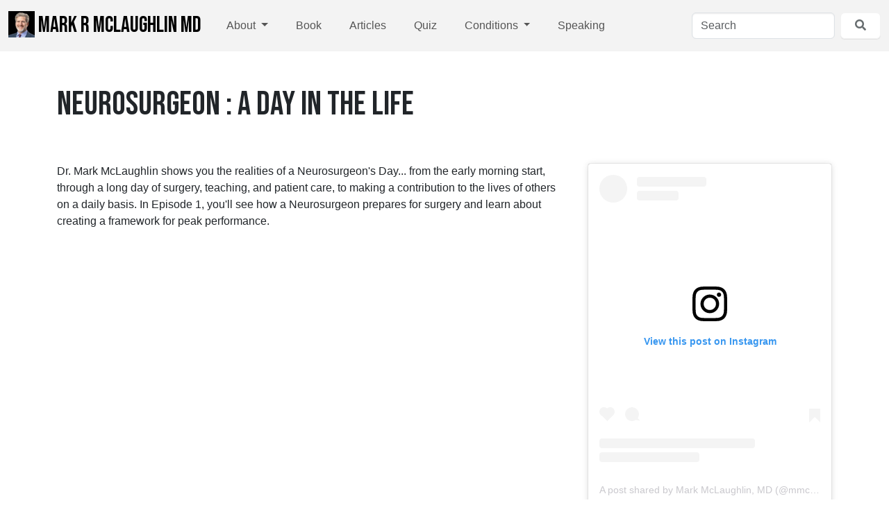

--- FILE ---
content_type: text/html; charset=UTF-8
request_url: https://www.markmclaughlinmd.com/articles/day-life-episode-1
body_size: 11517
content:
<!DOCTYPE html>
<html lang="en">
<head>
    <meta http-equiv="X-UA-Compatible" content="IE=edge">
    <link rel="stylesheet" type="text/css" href="/application/files/presets/mrm-default.css?ccm_nocache=fc1ab60f0f49ce475e4fdc0144a924119b5631ef">    
<title>Day In The Life Episode 1 :: Mark R McLaughlin MD</title>

<meta http-equiv="content-type" content="text/html; charset=UTF-8">
<meta name="description" content="A Neurosurgeon's Day... from early morning start, through a long day of surgery, teaching, and patient care, to making a contribution to the lives of others on a daily basis.">
<meta name="generator" content="Concrete CMS">
<link rel="shortcut icon" href="https://www.markmclaughlinmd.com/application/files/4617/5391/0524/favicon.ico" type="image/x-icon">
<link rel="icon" href="https://www.markmclaughlinmd.com/application/files/4617/5391/0524/favicon.ico" type="image/x-icon">
<link rel="apple-touch-icon" href="https://www.markmclaughlinmd.com/application/files/6017/5391/0231/MRMiPhone-logo.png">
<link rel="canonical" href="https://www.markmclaughlinmd.com/articles/day-life-episode-1">
<script type="text/javascript">
    var CCM_DISPATCHER_FILENAME = "/index.php";
    var CCM_CID = 364;
    var CCM_EDIT_MODE = false;
    var CCM_ARRANGE_MODE = false;
    var CCM_IMAGE_PATH = "/concrete/images";
    var CCM_APPLICATION_URL = "https://www.markmclaughlinmd.com";
    var CCM_REL = "";
    var CCM_ACTIVE_LOCALE = "en_US";
    var CCM_USER_REGISTERED = false;
</script>

<style type="text/css" data-area-style-area-handle="Main" data-block-style-block-id="9185" data-style-set="103">.ccm-custom-style-container.ccm-custom-style-main-9185{margin-top:-38px;margin-bottom:-36px}</style><style type="text/css" data-area-style-area-handle="Main" data-block-style-block-id="9186" data-style-set="104">.ccm-custom-style-container.ccm-custom-style-main-9186{margin-top:-50px;margin-bottom:-50px}</style>
<link href="/concrete/css/fontawesome/all.css?ccm_nocache=fc1ab60f0f49ce475e4fdc0144a924119b5631ef" rel="stylesheet" type="text/css" media="all">
<script type="text/javascript" src="/concrete/js/jquery.js?ccm_nocache=fc1ab60f0f49ce475e4fdc0144a924119b5631ef"></script>
<link href="/concrete/css/features/video/frontend.css?ccm_nocache=fc1ab60f0f49ce475e4fdc0144a924119b5631ef" rel="stylesheet" type="text/css" media="all">
<!-- Google tag (gtag.js) -->
<script async src="https://www.googletagmanager.com/gtag/js?id=G-5C928XRDYZ"></script>
<script>
  window.dataLayer = window.dataLayer || [];
  function gtag(){dataLayer.push(arguments);}
  gtag('js', new Date());

  gtag('config', 'G-5C928XRDYZ');
</script>
<script>
  (function(i,s,o,g,r,a,m){i['GoogleAnalyticsObject']=r;i[r]=i[r]||function(){
  (i[r].q=i[r].q||[]).push(arguments)},i[r].l=1*new Date();a=s.createElement(o),
  m=s.getElementsByTagName(o)[0];a.async=1;a.src=g;m.parentNode.insertBefore(a,m)
  })(window,document,'script','https://www.google-analytics.com/analytics.js','ga');

  ga('create', 'UA-82329671-1', 'auto');
  ga('send', 'pageview');

</script><meta name="twitter:card" content="summary_large_image" />
<meta name="twitter:site" content="@MMcLaughlinMD" />
<meta property="og:url" content="https://www.markmclaughlinmd.com/articles/day-life-episode-1" />
<meta property="og:title" content="A Day In The Life of A Neurosurgeon: Episode 1" />
<meta property="og:type" content="website" />
<meta property="og:description" content="With nearly half a million views, this is one of YouTube's top videos about Neurosurgery. Join Dr. McLaughlin and learn about a Neurosurgeon's Day... from early morning start, through a long day of surgery, teaching, and patient care, to making a contribution to the lives of others on a daily basis.." />
<meta property="og:image" content="https://www.markmclaughlinmd.com/download_file/262/0" />        <meta name="viewport" content="width=device-width, initial-scale=1.0">
</head>
<body>

<div class="theme-atomik ccm-page ccm-page-id-364 page-type-article page-template-right-sidebar">



    
<div class="ccm-block-top-navigation-bar" >
    <nav class="navbar navbar-expand-lg navbar-light ">
        <div class="container-fluid">
            <a class="navbar-brand" href="https://www.markmclaughlinmd.com/">
                                    <img src="https://www.markmclaughlinmd.com/application/files/2517/5061/4498/MRM-logo.jpg" class="logo align-text-center">
                                        Mark R McLaughlin MD                                
                            </a>

                            <button class="navbar-toggler collapsed" type="button" data-bs-toggle="collapse" data-bs-target="#top-navigation-bar-12163" aria-controls="#top-navigation-bar-12163" aria-expanded="false" aria-label="Toggle Navigation">
                                        <span class="icon-bar"></span>
                    <span class="icon-bar"></span>
                    <span class="icon-bar"></span>
                    
                                    </button>
                <div class="collapse navbar-collapse" id="top-navigation-bar-12163">
                                            <form method="get" action="https://www.markmclaughlinmd.com/search">
                            <input class="form-control" type="search" name="query" placeholder="Search" aria-label="Search">
                            <button class="btn btn-light bg-white ms-2" type="submit">
                                <i class="fas fa-search text-secondary"></i>
                            </button>
                        </form>
                                                                                <ul class="navbar-nav">
                                                        <li class="nav-item dropdown">
                                                                        <a class="nav-link dropdown-toggle" data-concrete-toggle="dropdown" target="_self" href="https://www.markmclaughlinmd.com/contact">
                                        About                                    </a>
                                    <ul class="dropdown-menu">
                                                                                    <li><a class="dropdown-item" target="_self" href="/contact">Mark McLaughlin MD Bio</a></li>
                                                                                    <li><a class="dropdown-item" target="_self" href="https://www.markmclaughlinmd.com/contact/contact">Contact</a></li>
                                                                                    <li><a class="dropdown-item" target="_self" href="https://www.markmclaughlinmd.com/contact/newsletters">Newsletters</a></li>
                                                                                    <li><a class="dropdown-item" target="_self" href="https://www.markmclaughlinmd.com/news">News / Events</a></li>
                                                                                    <li><a class="dropdown-item" target="_self" href="https://www.markmclaughlinmd.com/contact/media-kit">Media Kit</a></li>
                                                                                    <li><a class="dropdown-item" target="_self" href="https://www.markmclaughlinmd.com/contact/no-surprises-act">No Surprises Act</a></li>
                                                                                    <li><a class="dropdown-item" target="_self" href="https://www.markmclaughlinmd.com/linktree">Connect</a></li>
                                                                                    <li><a class="dropdown-item" target="_self" href="https://www.markmclaughlinmd.com/contact/maggie-fitzpatrick">Maggie Fitzpatrick MS</a></li>
                                                                            </ul>
                                </li>
                                                                                    <li class="nav-item"><a class="nav-link" target="_self" href="https://www.markmclaughlinmd.com/book">Book</a></li>
                                                                                    <li class="nav-item"><a class="nav-link nav-path-selected" target="_self" href="https://www.markmclaughlinmd.com/articles">Articles</a></li>
                                                                                    <li class="nav-item"><a class="nav-link" target="_self" href="https://www.markmclaughlinmd.com/cognitive-dominance-assessment">Quiz</a></li>
                                                                                    <li class="nav-item dropdown">
                                                                        <a class="nav-link dropdown-toggle" data-concrete-toggle="dropdown" target="_self" href="https://www.markmclaughlinmd.com/patients">
                                        Conditions                                    </a>
                                    <ul class="dropdown-menu">
                                                                                    <li><a class="dropdown-item" target="_self" href="https://www.markmclaughlinmd.com/patients/brain-tumors">Brain Tumors</a></li>
                                                                                    <li><a class="dropdown-item" target="_self" href="https://www.markmclaughlinmd.com/patients/cervical-lumbar-radiculopathy">Cervical and Lumbar Radiculopathy</a></li>
                                                                                    <li><a class="dropdown-item" target="_self" href="https://www.markmclaughlinmd.com/patients/chiari-malformation-symptoms-treatment">Chiari Malformation: Symptoms and Treatment</a></li>
                                                                                    <li><a class="dropdown-item" target="_self" href="https://www.markmclaughlinmd.com/patients/trigeminal-neuralgia-tic-douloureux">Trigeminal Neuralgia | Tic Douloureux</a></li>
                                                                                    <li><a class="dropdown-item" target="_self" href="https://www.markmclaughlinmd.com/patients/symptoms-traumatic-brain-injuries">Symptoms of Traumatic Brain Injuries</a></li>
                                                                                    <li><a class="dropdown-item" target="_self" href="https://www.markmclaughlinmd.com/patients/occipital-neuralgia">Occipital Neuralgia</a></li>
                                                                                    <li><a class="dropdown-item" target="_self" href="https://www.markmclaughlinmd.com/patients/covid-19">COVID-19</a></li>
                                                                                    <li><a class="dropdown-item" target="_self" href="https://www.markmclaughlinmd.com/patients/cervical-herniated-discs">Cervical Herniated Discs</a></li>
                                                                                    <li><a class="dropdown-item" target="_self" href="https://www.markmclaughlinmd.com/patients/glioblastoma">Understanding Glioblastoma</a></li>
                                                                                    <li><a class="dropdown-item" target="_self" href="https://www.markmclaughlinmd.com/patients/normal-pressure-hydrocephalus">Normal Pressure Hydrocephalus</a></li>
                                                                            </ul>
                                </li>
                                                                                    <li class="nav-item"><a class="nav-link" target="_self" href="https://www.markmclaughlinmd.com/speaking">Speaking</a></li>
                                                                        </ul>
                                    </div>
                    </div>
    </nav>
</div>




<div class="container"><div class="row"><div class="col-md-12">    <h1  class="ccm-block-page-title page-title">Neurosurgeon : A Day In the Life</h1>
</div></div></div>
<div class="container">
    <div class="row">
        <div class="col-md-8">
        

    
<div class="ccm-block-content">
    <p>Dr. Mark McLaughlin shows you the realities of a Neurosurgeon's Day... from the early morning start, through a long day of surgery, teaching, and patient care, to making a contribution to the lives of others on a daily basis. In Episode 1, you'll see how a Neurosurgeon prepares for surgery and learn about creating a framework for peak performance.</p>
</div>


        <div id="youtube7348" class="youtubeBlock youtubeBlockResponsive16by9">
        <iframe class="youtube-player"              src="//www.youtube.com/embed/xNPiEbALR_0?color=red&controls=1&h1=en&iv_load_policy=1&modestbranding=1&rel=0"
            allow="autoplay" allowfullscreen loading="lazy"></iframe>
    </div>
    


    
<div class="ccm-block-content">
    <p><br />
<a class="btn btn-danger" href="https://www.youtube.com/channel/UCDGKRwy-IzacuYkW5iIjlhQ?sub_confirmation=1" role="button">Subscribe to Mark&#39;s YouTube Channel</a></p>
</div>


    
<div class="ccm-block-content">
    <p>The goal of this video is to demystify, to help you know what neurosurgery is. It&#39;s to help my patients understand what&#39;s going through my mind during the day as I try to serve them. It&#39;s for people who might be interested in the neurosciences. It&#39;s really for them to just get a look at what it&#39;s like.</p>

<p>Yes, it&#39;s sometimes scary and challenging, but you know if you work hard enough you can do it.</p>

<p>Getting ready. That&#39;s about it. Getting ready.</p>

<p>Okay, so there&#39;s a lot of equipment I have in the or here iI&#39;ve got a cool suit here that I put on. This is the air vent that brings the air to this cool suit...,&nbsp; blows cool air on me so i can work without sweating too much. I&#39;vei got my loupes which I need at times, and then I&#39;ve got my headlight bag here, so I&#39;m always walking in with a whole bunch of stuff. I look like a traveling minstrel.</p>

<p>Okay, good evening, good afternoon everyone. We&#39;re ready to roll. Outstanding. Outstanding.</p>

<p>So just a headlight which helps me see during the surgery. Two biggest advances in neurosurgery in the last hundred years are illumination and magnification, so we can see more with the light and with the magnification.&nbsp; I want the cone of this light to be right where my fingers are working and we&#39;ll go scrub.</p>

<p>This is a very important time during the surgery for me I was taught a long time ago by one of my mentors that the most important part of a surgery happens before the incision. That comes with planning..., getting yourself ready and mentally prepared and just thinking. I have a routine that I do for all of my surgeries. I have my five &quot;P&quot;s that I think about.</p>

<p>First I start with a pause. I think about this patient and exactly what their symptoms are. This is a patient that has neck pain and radiation into her shoulders. She has a C4-5 angulation so she&#39;s got some pain due to some mild instability of her neck. It&#39;s causing her headaches. It&#39;s causing her radiating arm pain and putting pressure on her spinal cord.</p>

<p>Then i think about my Plan..., how it&#39;s going to go. We get really good positioning. We&#39;re going to mark a good incision..., make sure it&#39;s exactly where I want to be. Drape everything out. Mmake the incision. Go through the platysma muscle. Come down open the investing sheath of the sternocleidomastoid. Get that plane down... Find the vertebral bodies in the pre-vertebral fascia. Make sure I&#39;m at the right level. Confirm with the radiograph, Then I put the distraction pins in. Distract. Do the discectomy. Bring the microscope in. Do the final discectomy..., the decompression of the spinal cord and the nerve roots..., place the spacers..., lock it down with a plate, and then close. I just think about that plan exactly how it&#39;s going to go.</p>

<p>As I said earlier in the other operation... From A to B to C to D to E and no steps in between and no shortcuts,&nbsp; and then,&nbsp;</p>

<p>I think of a Positive thought. Something about how lucky I am to be trained to do this, to have an opportunity to help somebody, to be of service and really just sort of a sense of gratitude and positive thinking.</p>

<p>And then lastly I say a prayer. That&#39;s my routine. Gets me ready to go and once that routine is done and I step into this theater, it&#39;s game on. You might see me even rolling my legs out and shaking my legs and moving my arms and moving my neck. It&#39;s literally like an athletic contest to me. It&#39;s like I&#39;m getting ready for a wrestling match but that movement really makes me feel like;;; it just makes me feel like I can do what I need to get done and puts me in the right mode; especially when things are getting hard or tough, that&#39;s the time when you&#39;ve got to really take a little step back, Kind of go back to where you were and think about things and I often times....&nbsp; I don&#39;t know if you notice, I close my eyes. I really try and take myself to a different place. I&#39;m thinking about the surgery. I&#39;m thinking about the films. I&#39;m thinking about this patient and oftentimes will just close my eyes and take a little break. It&#39;s like my own green room to be ready for surgery.</p>

<p>If there&#39;s an instrumentation rep or a nurse that wants to talk to me, I say don&#39;t talk to me here. This is where i get ready to go into the arena and perform.</p>

<p>It&#39;s really rewarding and sometimes as a patient you may not understand where i&#39;m coming from, but maybe with this video you might understand a little bit more, and as a student it&#39;s just another chance for you to get an experience of what it&#39;s like and to decide whether you want to go into it or whether you don&#39;t want to go into it.</p>

<p>[Music]</p>
</div>


        <div class="ccm-custom-style-container ccm-custom-style-main-9185"
            >
    <hr aria-hidden="true"/>
    </div>


    
<div class="poll">
    
        <div id="surveyQuestion" class="form-group">
            Did this video help you to better understand what a Neurosurgeon does during his/her day?        </div>

                    <form method="post" action="https://www.markmclaughlinmd.com/articles/day-life-episode-1/form_save_vote/9184">
                <input type="hidden" name="rcID" value="364"/>
                    <div class="form-check">
                <input type="radio" id="optionID1" name="optionID" value="38" class="form-check-input" />                <label for="optionID1" class="form-check-label">Absolutely</label>            </div>
                    <div class="form-check">
                <input type="radio" id="optionID2" name="optionID" value="39" class="form-check-input" />                <label for="optionID2" class="form-check-label">Yes, but please produce more videos</label>            </div>
                    <div class="form-check">
                <input type="radio" id="optionID3" name="optionID" value="40" class="form-check-input" />                <label for="optionID3" class="form-check-label">Sorry, No.</label>            </div>
                    <div class="form-group">
                <button class="btn btn-primary">
                    Vote                </button>
            </div>
        
                    </form>
        
    
</div>



        <div class="ccm-custom-style-container ccm-custom-style-main-9186"
            >
    <hr aria-hidden="true"/>
    </div>


    
    <div class="ccm-block-page-list-wrapper">

        
        
        <div class="ccm-block-page-list-pages">

            
                <div class="ccm-block-page-list-page-entry-horizontal">

                                            <div class="ccm-block-page-list-page-entry-thumbnail">
                            <picture><!--[if IE 9]><video style='display: none;'><![endif]--><!--[if IE 9]></video><![endif]--><img src="/application/files/3316/5084/8742/DayInTheLifePromo1280x650.jpg" alt="#" class="img-fluid"></picture>                        </div>
                        
                                            <div class="ccm-block-page-list-page-entry-text">

                                                            <div class="ccm-block-page-list-title">
                                                                            <a href="https://www.markmclaughlinmd.com/articles/day-life-episode-1"
                                           target="">Day In The Life Episode 1</a>
                                                                        </div>
                                
                            
                                                            <div class="ccm-block-page-list-description">A Neurosurgeon&#039;s Day... from early morning start, through a long day of surgery, teaching, and patient care, to making a contribution to the lives of others on a daily basis.</div>
                                
                            
                        </div>
                                        </div>

                
                <div class="ccm-block-page-list-page-entry-horizontal">

                                            <div class="ccm-block-page-list-page-entry-thumbnail">
                            <picture><!--[if IE 9]><video style='display: none;'><![endif]--><!--[if IE 9]></video><![endif]--><img src="/application/files/7816/5211/9782/DayInTheLifePromo1280x650May9th.jpg" alt="#" class="img-fluid"></picture>                        </div>
                        
                                            <div class="ccm-block-page-list-page-entry-text">

                                                            <div class="ccm-block-page-list-title">
                                                                            <a href="https://www.markmclaughlinmd.com/articles/day-life-episode-2"
                                           target="">Day In The Life Episode 2</a>
                                                                        </div>
                                
                            
                                                            <div class="ccm-block-page-list-description">Mental preparation, Med Student Teaching Rounds, Patient preparation. There&#039;s to surgical prep than hand hygiene. Join Dr. Mark McLaughlin for this glimpse into a neurosurgeon&#039;s day.</div>
                                
                            
                        </div>
                                        </div>

                
                <div class="ccm-block-page-list-page-entry-horizontal">

                                            <div class="ccm-block-page-list-page-entry-thumbnail">
                            <picture><!--[if IE 9]><video style='display: none;'><![endif]--><!--[if IE 9]></video><![endif]--><img src="/application/files/6816/5599/3229/DayInTheLifeDaybreakPromo1280x650.jpg" alt="#" class="img-fluid"></picture>                        </div>
                        
                                            <div class="ccm-block-page-list-page-entry-text">

                                                            <div class="ccm-block-page-list-title">
                                                                            <a href="https://www.markmclaughlinmd.com/articles/day-life-daybreak"
                                           target="">Day In The Life : Daybreak</a>
                                                                        </div>
                                
                            
                                                            <div class="ccm-block-page-list-description">Join practicing neurosurgeon Dr. Mark McLaughlin on the way to the hospital. It&#039;s the dawn of a neurosurgeon&#039;s day. Learn the thoughts and the process.</div>
                                
                            
                        </div>
                                        </div>

                
                <div class="ccm-block-page-list-page-entry-horizontal">

                                            <div class="ccm-block-page-list-page-entry-thumbnail">
                            <picture><!--[if IE 9]><video style='display: none;'><![endif]--><!--[if IE 9]></video><![endif]--><img src="/application/files/1716/6032/4854/VideoThumb-MRM-Coaching.jpg" alt="#" class="img-fluid"></picture>                        </div>
                        
                                            <div class="ccm-block-page-list-page-entry-text">

                                                            <div class="ccm-block-page-list-title">
                                                                            <a href="https://www.markmclaughlinmd.com/articles/moments-choice"
                                           target="">Moments of Choice</a>
                                                                        </div>
                                
                            
                                                            <div class="ccm-block-page-list-description">In this video Dr. Mark McLaughlin shares a youth coaching experience and provides tools and hints for your own coaching responsibilities. It&#039;s about choices and responsibility.  </div>
                                
                            
                        </div>
                                        </div>

                
                <div class="ccm-block-page-list-page-entry-horizontal">

                                            <div class="ccm-block-page-list-page-entry-thumbnail">
                            <picture><!--[if IE 9]><video style='display: none;'><![endif]--><!--[if IE 9]></video><![endif]--><img src="/application/files/7716/6317/4716/FindSwitch1280x650.jpg" alt="#" class="img-fluid"></picture>                        </div>
                        
                                            <div class="ccm-block-page-list-page-entry-text">

                                                            <div class="ccm-block-page-list-title">
                                                                            <a href="https://www.markmclaughlinmd.com/articles/finding-switch-next-level-wrestling"
                                           target="">Finding The Switch : Next Level Wrestling</a>
                                                                        </div>
                                
                            
                                                            <div class="ccm-block-page-list-description">The tools that allow us to wrestle and compete at the highest level don&#039;t change over the years. Sometimes what changes is that people forget the basics and need to be reminded of what they&#039;ve always known. </div>
                                
                            
                        </div>
                                        </div>

                
                <div class="ccm-block-page-list-page-entry-horizontal">

                                            <div class="ccm-block-page-list-page-entry-thumbnail">
                            <picture><!--[if IE 9]><video style='display: none;'><![endif]--><!--[if IE 9]></video><![endif]--><img src="/application/files/2316/6343/7426/MedBurnoutThumb1280x650.jpg" alt="#" class="img-fluid"></picture>                        </div>
                        
                                            <div class="ccm-block-page-list-page-entry-text">

                                                            <div class="ccm-block-page-list-title">
                                                                            <a href="https://www.markmclaughlinmd.com/articles/medical-burnout-national-crisis"
                                           target="">Medical Burnout - A National Crisis</a>
                                                                        </div>
                                
                            
                                                            <div class="ccm-block-page-list-description">Medical burnout video taken from the August session of NeuroRounds, the number one online venue for medstudents, pre-med, and healthcare professionals seeking to raise the bar of their skill-level.</div>
                                
                            
                        </div>
                                        </div>

                
                <div class="ccm-block-page-list-page-entry-horizontal">

                                            <div class="ccm-block-page-list-page-entry-thumbnail">
                            <picture><!--[if IE 9]><video style='display: none;'><![endif]--><!--[if IE 9]></video><![endif]--><img src="/application/files/5516/6844/9207/UkraineEpisode1-650.jpg" alt="#" class="img-fluid"></picture>                        </div>
                        
                                            <div class="ccm-block-page-list-page-entry-text">

                                                            <div class="ccm-block-page-list-title">
                                                                            <a href="https://www.markmclaughlinmd.com/articles/good-samaritan"
                                           target="">The Good Samaritan</a>
                                                                        </div>
                                
                            
                                                            <div class="ccm-block-page-list-description">A Story of 1944 Ukraine: The Introduction
Too often, we seem to skim over what the story of the Good Samaritan is truly about. What is Mercy? What is Faith? How to choose to be the Good Samaritan?</div>
                                
                            
                        </div>
                                        </div>

                
                <div class="ccm-block-page-list-page-entry-horizontal">

                                            <div class="ccm-block-page-list-page-entry-thumbnail">
                            <picture><!--[if IE 9]><video style='display: none;'><![endif]--><!--[if IE 9]></video><![endif]--><img src="/application/files/6716/6888/6936/UkraineEP2-1280x650.jpg" alt="#" class="img-fluid"></picture>                        </div>
                        
                                            <div class="ccm-block-page-list-page-entry-text">

                                                            <div class="ccm-block-page-list-title">
                                                                            <a href="https://www.markmclaughlinmd.com/articles/may-god-be-with-you"
                                           target="">May God Be With You</a>
                                                                        </div>
                                
                            
                                                            <div class="ccm-block-page-list-description">1944 Ukraine: May God Be With You - The tension is unbearable as Mark and Julie McLaughlin share &quot;the story&quot;.  Part 2 of a moving drama about regular people swept up in the winds of history.</div>
                                
                            
                        </div>
                                        </div>

                
                <div class="ccm-block-page-list-page-entry-horizontal">

                                            <div class="ccm-block-page-list-page-entry-thumbnail">
                            <picture><!--[if IE 9]><video style='display: none;'><![endif]--><!--[if IE 9]></video><![endif]--><img src="/application/files/8416/6924/1917/Episode3-Final1280.jpg" alt="#" class="img-fluid"></picture>                        </div>
                        
                                            <div class="ccm-block-page-list-page-entry-text">

                                                            <div class="ccm-block-page-list-title">
                                                                            <a href="https://www.markmclaughlinmd.com/articles/reflections-mercy"
                                           target="">Reflections and Mercy</a>
                                                                        </div>
                                
                            
                                                            <div class="ccm-block-page-list-description">Reflections on the true story that we&#039;ve shared with you over the past week. The story continues to influence our family and to bring us to reflect on the nature of what it is to be a good person. </div>
                                
                            
                        </div>
                                        </div>

                
                <div class="ccm-block-page-list-page-entry-horizontal">

                                            <div class="ccm-block-page-list-page-entry-thumbnail">
                            <picture><!--[if IE 9]><video style='display: none;'><![endif]--><!--[if IE 9]></video><![endif]--><img src="/application/files/5816/7633/7283/thumb-neuroroundbleed.jpg" alt="#" class="img-fluid"></picture>                        </div>
                        
                                            <div class="ccm-block-page-list-page-entry-text">

                                                            <div class="ccm-block-page-list-title">
                                                                            <a href="https://www.markmclaughlinmd.com/articles/brain-bleeds"
                                           target="">All About Brain Bleeds</a>
                                                                        </div>
                                
                            
                                                            <div class="ccm-block-page-list-description">All About Brain Bleeds - Imaging and Discussion with Mark McLaughlin, MD  NeuroRounds Jan 3 2023. 4 and a half minutes of DENSE learning. Learn more about #NeuroRounds.
</div>
                                
                            
                        </div>
                                        </div>

                        </div><!-- end .ccm-block-page-list-pages -->

        
    </div><!-- end .ccm-block-page-list-wrapper -->


    
    
        </div>
        <div class="col-md-4 col-sidebar">
            

    <blockquote class="instagram-media" data-instgrm-captioned data-instgrm-permalink="https://www.instagram.com/p/DRC3v2OlJl8/?utm_source=ig_embed&amp;utm_campaign=loading" data-instgrm-version="14" style=" background:#FFF; border:0; border-radius:3px; box-shadow:0 0 1px 0 rgba(0,0,0,0.5),0 1px 10px 0 rgba(0,0,0,0.15); margin: 1px; max-width:540px; min-width:326px; padding:0; width:99.375%; width:-webkit-calc(100% - 2px); width:calc(100% - 2px);"><div style="padding:16px;"> <a href="https://www.instagram.com/p/DRC3v2OlJl8/?utm_source=ig_embed&amp;utm_campaign=loading" style=" background:#FFFFFF; line-height:0; padding:0 0; text-align:center; text-decoration:none; width:100%;" target="_blank"> <div style=" display: flex; flex-direction: row; align-items: center;"> <div style="background-color: #F4F4F4; border-radius: 50%; flex-grow: 0; height: 40px; margin-right: 14px; width: 40px;"></div> <div style="display: flex; flex-direction: column; flex-grow: 1; justify-content: center;"> <div style=" background-color: #F4F4F4; border-radius: 4px; flex-grow: 0; height: 14px; margin-bottom: 6px; width: 100px;"></div> <div style=" background-color: #F4F4F4; border-radius: 4px; flex-grow: 0; height: 14px; width: 60px;"></div></div></div><div style="padding: 19% 0;"></div> <div style="display:block; height:50px; margin:0 auto 12px; width:50px;"><svg width="50px" height="50px" viewBox="0 0 60 60" version="1.1" xmlns="https://www.w3.org/2000/svg" xmlns:xlink="https://www.w3.org/1999/xlink"><g stroke="none" stroke-width="1" fill="none" fill-rule="evenodd"><g transform="translate(-511.000000, -20.000000)" fill="#000000"><g><path d="M556.869,30.41 C554.814,30.41 553.148,32.076 553.148,34.131 C553.148,36.186 554.814,37.852 556.869,37.852 C558.924,37.852 560.59,36.186 560.59,34.131 C560.59,32.076 558.924,30.41 556.869,30.41 M541,60.657 C535.114,60.657 530.342,55.887 530.342,50 C530.342,44.114 535.114,39.342 541,39.342 C546.887,39.342 551.658,44.114 551.658,50 C551.658,55.887 546.887,60.657 541,60.657 M541,33.886 C532.1,33.886 524.886,41.1 524.886,50 C524.886,58.899 532.1,66.113 541,66.113 C549.9,66.113 557.115,58.899 557.115,50 C557.115,41.1 549.9,33.886 541,33.886 M565.378,62.101 C565.244,65.022 564.756,66.606 564.346,67.663 C563.803,69.06 563.154,70.057 562.106,71.106 C561.058,72.155 560.06,72.803 558.662,73.347 C557.607,73.757 556.021,74.244 553.102,74.378 C549.944,74.521 548.997,74.552 541,74.552 C533.003,74.552 532.056,74.521 528.898,74.378 C525.979,74.244 524.393,73.757 523.338,73.347 C521.94,72.803 520.942,72.155 519.894,71.106 C518.846,70.057 518.197,69.06 517.654,67.663 C517.244,66.606 516.755,65.022 516.623,62.101 C516.479,58.943 516.448,57.996 516.448,50 C516.448,42.003 516.479,41.056 516.623,37.899 C516.755,34.978 517.244,33.391 517.654,32.338 C518.197,30.938 518.846,29.942 519.894,28.894 C520.942,27.846 521.94,27.196 523.338,26.654 C524.393,26.244 525.979,25.756 528.898,25.623 C532.057,25.479 533.004,25.448 541,25.448 C548.997,25.448 549.943,25.479 553.102,25.623 C556.021,25.756 557.607,26.244 558.662,26.654 C560.06,27.196 561.058,27.846 562.106,28.894 C563.154,29.942 563.803,30.938 564.346,32.338 C564.756,33.391 565.244,34.978 565.378,37.899 C565.522,41.056 565.552,42.003 565.552,50 C565.552,57.996 565.522,58.943 565.378,62.101 M570.82,37.631 C570.674,34.438 570.167,32.258 569.425,30.349 C568.659,28.377 567.633,26.702 565.965,25.035 C564.297,23.368 562.623,22.342 560.652,21.575 C558.743,20.834 556.562,20.326 553.369,20.18 C550.169,20.033 549.148,20 541,20 C532.853,20 531.831,20.033 528.631,20.18 C525.438,20.326 523.257,20.834 521.349,21.575 C519.376,22.342 517.703,23.368 516.035,25.035 C514.368,26.702 513.342,28.377 512.574,30.349 C511.834,32.258 511.326,34.438 511.181,37.631 C511.035,40.831 511,41.851 511,50 C511,58.147 511.035,59.17 511.181,62.369 C511.326,65.562 511.834,67.743 512.574,69.651 C513.342,71.625 514.368,73.296 516.035,74.965 C517.703,76.634 519.376,77.658 521.349,78.425 C523.257,79.167 525.438,79.673 528.631,79.82 C531.831,79.965 532.853,80.001 541,80.001 C549.148,80.001 550.169,79.965 553.369,79.82 C556.562,79.673 558.743,79.167 560.652,78.425 C562.623,77.658 564.297,76.634 565.965,74.965 C567.633,73.296 568.659,71.625 569.425,69.651 C570.167,67.743 570.674,65.562 570.82,62.369 C570.966,59.17 571,58.147 571,50 C571,41.851 570.966,40.831 570.82,37.631"></path></g></g></g></svg></div><div style="padding-top: 8px;"> <div style=" color:#3897f0; font-family:Arial,sans-serif; font-size:14px; font-style:normal; font-weight:550; line-height:18px;">View this post on Instagram</div></div><div style="padding: 12.5% 0;"></div> <div style="display: flex; flex-direction: row; margin-bottom: 14px; align-items: center;"><div> <div style="background-color: #F4F4F4; border-radius: 50%; height: 12.5px; width: 12.5px; transform: translateX(0px) translateY(7px);"></div> <div style="background-color: #F4F4F4; height: 12.5px; transform: rotate(-45deg) translateX(3px) translateY(1px); width: 12.5px; flex-grow: 0; margin-right: 14px; margin-left: 2px;"></div> <div style="background-color: #F4F4F4; border-radius: 50%; height: 12.5px; width: 12.5px; transform: translateX(9px) translateY(-18px);"></div></div><div style="margin-left: 8px;"> <div style=" background-color: #F4F4F4; border-radius: 50%; flex-grow: 0; height: 20px; width: 20px;"></div> <div style=" width: 0; height: 0; border-top: 2px solid transparent; border-left: 6px solid #f4f4f4; border-bottom: 2px solid transparent; transform: translateX(16px) translateY(-4px) rotate(30deg)"></div></div><div style="margin-left: auto;"> <div style=" width: 0px; border-top: 8px solid #F4F4F4; border-right: 8px solid transparent; transform: translateY(16px);"></div> <div style=" background-color: #F4F4F4; flex-grow: 0; height: 12px; width: 16px; transform: translateY(-4px);"></div> <div style=" width: 0; height: 0; border-top: 8px solid #F4F4F4; border-left: 8px solid transparent; transform: translateY(-4px) translateX(8px);"></div></div></div> <div style="display: flex; flex-direction: column; flex-grow: 1; justify-content: center; margin-bottom: 24px;"> <div style=" background-color: #F4F4F4; border-radius: 4px; flex-grow: 0; height: 14px; margin-bottom: 6px; width: 224px;"></div> <div style=" background-color: #F4F4F4; border-radius: 4px; flex-grow: 0; height: 14px; width: 144px;"></div></div></a><p style=" color:#c9c8cd; font-family:Arial,sans-serif; font-size:14px; line-height:17px; margin-bottom:0; margin-top:8px; overflow:hidden; padding:8px 0 7px; text-align:center; text-overflow:ellipsis; white-space:nowrap;"><a href="https://www.instagram.com/p/DRC3v2OlJl8/?utm_source=ig_embed&amp;utm_campaign=loading" style=" color:#c9c8cd; font-family:Arial,sans-serif; font-size:14px; font-style:normal; font-weight:normal; line-height:17px; text-decoration:none;" target="_blank">A post shared by Mark McLaughlin, MD (@mmclaughlinmd)</a></p></div></blockquote>
<script async src="//www.instagram.com/embed.js"></script>


    <a href="https://www.amazon.com/dp/193689162X" target="_blank" rel="noopener noreferrer"><picture><!--[if IE 9]><video style='display: none;'><![endif]--><!--[if IE 9]></video><![endif]--><img src="/application/files/7415/7334/6158/AmazonSideLink.jpg" alt="Cognitive Dominance on Amazon" width="1000" height="1300" class="ccm-image-block img-fluid bID-3602" title="Get The Book"></picture></a>

        </div>
    </div>
</div>



<footer>
    <section class="mb-4">
        <div class="container">
            <div class="row">
                <div class="col-md-3">
                    

    
<div class="ccm-block-content">
    <div class="atomik-logo"><span>Mark R. McLaughlin, MD</span></div>
</div>


    
<div id="ccm-block-social-links12077" class="ccm-block-social-links">
    <ul class="list-inline">
                <li class="list-inline-item">
                <a target="_blank" rel="noopener noreferrer" href="https://www.facebook.com/MarkMcLaughlinMD"
                    aria-label="Facebook"><i class="fab fa-facebook" aria-hidden="true" title="Facebook"></i></a>
            </li>
                    <li class="list-inline-item">
                <a target="_blank" rel="noopener noreferrer" href="https://www.instagram.com/mmclaughlinmd/"
                    aria-label="Instagram"><i class="fab fa-instagram" aria-hidden="true" title="Instagram"></i></a>
            </li>
                    <li class="list-inline-item">
                <a target="_blank" rel="noopener noreferrer" href="https://www.linkedin.com/in/mmclaughlinmd/"
                    aria-label="LinkedIn"><i class="fab fa-linkedin" aria-hidden="true" title="LinkedIn"></i></a>
            </li>
                    <li class="list-inline-item">
                <a target="_blank" rel="noopener noreferrer" href="https://twitter.com/MMcLaughlinMD"
                    aria-label="X"><svg width="16" height="16" viewBox="0 0 300 300" version="1.1" xmlns="http://www.w3.org/2000/svg"><path fill="currentColor" d="M178.57 127.15 290.27 0h-26.46l-97.03 110.38L89.34 0H0l117.13 166.93L0 300.25h26.46l102.4-116.59 81.8 116.59h89.34M36.01 19.54H76.66l187.13 262.13h-40.66"/></svg></a>
            </li>
                    <li class="list-inline-item">
                <a target="_blank" rel="noopener noreferrer" href="https://www.youtube.com/@markmclaughlin6331"
                    aria-label="Youtube"><i class="fab fa-youtube" aria-hidden="true" title="Youtube"></i></a>
            </li>
            </ul>
</div>



    <!-- Begin Mailchimp Signup Form -->
<link href="//cdn-images.mailchimp.com/embedcode/horizontal-slim-10_7.css" rel="stylesheet" type="text/css" />
<style type="text/css">#mc_embed_signup{background:#007ece; clear:left; font:13px; width:100% } 
#mc_embed_signup label {display:block; font-size:13px; padding-bottom:10px; font-weight:bold; color:#ffffff;}
#mc_embed_signup input.email {width:100%; }
	/* Add your own Mailchimp form style overrides in your site stylesheet or in this style block.
	   We recommend moving this block and the preceding CSS link to the HEAD of your HTML file. */
</style>
<div id="mc_embed_signup">
<form action="https://markmclaughlinmd.us18.list-manage.com/subscribe/post?u=4b7c3941650d592200588c65c&amp;id=943c7480d3" method="post" id="mc-embedded-subscribe-form" name="mc-embedded-subscribe-form" class="validate" target="_blank" novalidate>
<div id="mc_embed_signup_scroll"><label for="mce-EMAIL">&nbsp;Receive Mark&#39;s Monthly Newsletter</label> <input class="email" id="mce-EMAIL" name="EMAIL" placeholder="email address" required="" type="email" value="" /> <!-- real people should not fill this in and expect good things - do not remove this or risk form bot signups-->
<div aria-hidden="true" style="position: absolute; left: -5000px;"><input name="b_4b7c3941650d592200588c65c_943c7480d3" tabindex="-1" type="text" value="" /></div>

<div class="clear"><input class="button" id="mc-embedded-subscribe" name="subscribe" type="submit" value="Subscribe" /></div>
</div>
</form>
</div>
<!--End mc_embed_signup-->
                </div>
                <div class="col-md-2 col-1">
                                    </div>
                <div class="col-md-2 col-5">
                    

    
<div class="ccm-block-content">
    <p><a href="/">Home Page</a></p>

<p><a href="/contact">About Dr. McLaughlin</a></p>

<p><a href="/patients">Medical Articles</a></p>

<p><a href="/speaking">Speaking Events</a></p>

<p><a href="/linktree">Connect With The Doctor</a></p>

<p><a href="/cognitive-dominance-assessment">Cognitive Dominance Quiz</a></p>

<p><a href="/book">Order Cognitive Dominance Book</a></p>
</div>
                </div>
                <div class="col-md-5 col-5">
                    <hr class="d-md-none">
                    

    
<div class="ccm-block-content">
    <p>New Jersey&nbsp; &nbsp;<br />
<a href="tel:6099219001">(609) 921-9001</a><br />
Pennsylvania<br />
<a href="tel:2157413141">(215) 741-3141</a></p>

<p>Suite 200<br />
731 Alexander Road<br />
Princeton, NJ 08540</p>
</div>

                </div>
            </div>
        </div>
    </section>
    <section class="concrete-branding">]
        <div class="container">  <div class="row">
                <div class="col-md-12">
              By using this website, you acknowledge that you have read and agreed to the terms of our <a href="/website-usage-agreement">user agreement and cookie policy</a>. The information provided here is not intended to replace the medical advice of your doctor or health care provider. Any medical information provided by this website must be considered as an educational service only. For additional health information, please contact our office or your own health provider. We do not recommend, control, or guarantee the accuracy, relevance, timeliness, or completeness of external websites. <br>
             </div>
            </div>
            <div class="row">
                <div class="col-md-6">
                    Copyright 2011-2026.                     Mark R. McLaughlin, MD : Princeton, New Jersey                </div>
                <div class="col-md-6 text-md-end">

                </div>
            </div>
        </div>
    </section>
</footer>


</div>

<script type="application/ld+json">
{
  "@context" : "http://schema.org",
  "@type" : "WebSite",
  "name" : "Mark R. McLaughlin, MD",
  "alternateName" : ["Dr. Mark McLaughlin","New Jersey Neurosurgeon Dr. Mark McLaughlin","New Jersey Spine Surgeon Mark McLaughlin, MD"],
  "url" : "https://www.markmclaughlinmd.com"
}
</script><script type="text/javascript" src="/concrete/js/vue.js?ccm_nocache=fc1ab60f0f49ce475e4fdc0144a924119b5631ef"></script>
<script type="text/javascript" src="/concrete/js/bootstrap.js?ccm_nocache=66083918e1f7dddcbf8ea0f245e64a3a9a464614"></script>
<script type="text/javascript" src="/concrete/js/moment.js?ccm_nocache=fc1ab60f0f49ce475e4fdc0144a924119b5631ef"></script>
<script type="text/javascript" src="/ccm/assets/localization/moment/js"></script>
<script type="text/javascript" src="/concrete/themes/atomik/main.js"></script>

</body>
</html>


--- FILE ---
content_type: text/css
request_url: https://www.markmclaughlinmd.com/application/files/presets/mrm-default.css?ccm_nocache=fc1ab60f0f49ce475e4fdc0144a924119b5631ef
body_size: 48196
content:
@charset "UTF-8";@import url(//fonts.googleapis.com/css?family=Montserrat:500);@import url(//fonts.googleapis.com/css?family=Bebas+Neue:400);@import url(//fonts.googleapis.com/css?family=Raleway:800);
/*!
   * Bootstrap  v5.3.3 (https://getbootstrap.com/)
   * Copyright 2011-2024 The Bootstrap Authors
   * Licensed under MIT (https://github.com/twbs/bootstrap/blob/main/LICENSE)
   */
:root,[data-bs-theme=light]{--bs-blue:#0d6efd;--bs-indigo:#6610f2;--bs-purple:#6f42c1;--bs-pink:#d63384;--bs-red:#dc3545;--bs-orange:#fd7e14;--bs-yellow:#ffc107;--bs-green:#198754;--bs-teal:#20c997;--bs-cyan:#0dcaf0;--bs-black:#000;--bs-white:#fff;--bs-gray:#6c757d;--bs-gray-dark:#343a40;--bs-gray-100:#f8f9fa;--bs-gray-200:#e9ecef;--bs-gray-300:#dee2e6;--bs-gray-400:#ced4da;--bs-gray-500:#979797;--bs-gray-600:#6c757d;--bs-gray-700:#495057;--bs-gray-800:#343a40;--bs-gray-900:#212529;--bs-primary:#2d7ac0;--bs-secondary:#676d6f;--bs-success:#04af7a;--bs-info:#20bff0;--bs-warning:#f0b720;--bs-danger:#a32c0d;--bs-light:#f3f3f3;--bs-dark:#373a3b;--bs-light-accent:#9ba5b0;--bs-accent:#f14a20;--bs-dark-accent:#014357;--bs-primary-rgb:45,122,192;--bs-secondary-rgb:103,109,111;--bs-success-rgb:4,175,122;--bs-info-rgb:32,191,240;--bs-warning-rgb:240,183,32;--bs-danger-rgb:163,44,13;--bs-light-rgb:243,243,243;--bs-dark-rgb:55,58,59;--bs-light-accent-rgb:155,165,176;--bs-accent-rgb:241,74,32;--bs-dark-accent-rgb:1,67,87;--bs-primary-text-emphasis:#12314d;--bs-secondary-text-emphasis:#292c2c;--bs-success-text-emphasis:#024631;--bs-info-text-emphasis:#0d4c60;--bs-warning-text-emphasis:#60490d;--bs-danger-text-emphasis:#411205;--bs-light-text-emphasis:#495057;--bs-dark-text-emphasis:#495057;--bs-primary-bg-subtle:#d5e4f2;--bs-secondary-bg-subtle:#e1e2e2;--bs-success-bg-subtle:#cdefe4;--bs-info-bg-subtle:#d2f2fc;--bs-warning-bg-subtle:#fcf1d2;--bs-danger-bg-subtle:#edd5cf;--bs-light-bg-subtle:#fcfcfd;--bs-dark-bg-subtle:#ced4da;--bs-primary-border-subtle:#abcae6;--bs-secondary-border-subtle:#c2c5c5;--bs-success-border-subtle:#9bdfca;--bs-info-border-subtle:#a6e5f9;--bs-warning-border-subtle:#f9e2a6;--bs-danger-border-subtle:#daab9e;--bs-light-border-subtle:#e9ecef;--bs-dark-border-subtle:#979797;--bs-white-rgb:255,255,255;--bs-black-rgb:0,0,0;--bs-font-sans-serif:system-ui,-apple-system,"Segoe UI",Roboto,"Helvetica Neue","Noto Sans","Liberation Sans",Arial,sans-serif,"Apple Color Emoji","Segoe UI Emoji","Segoe UI Symbol","Noto Color Emoji";--bs-font-monospace:SFMono-Regular,Menlo,Monaco,Consolas,"Liberation Mono","Courier New",monospace;--bs-gradient:linear-gradient(180deg,rgba(255,255,255,.15),rgba(255,255,255,0));--bs-body-font-family:Helvetica;--bs-body-font-size:1rem;--bs-body-font-weight:400;--bs-body-line-height:1.5;--bs-body-color:#212529;--bs-body-color-rgb:33,37,41;--bs-body-bg:#fff;--bs-body-bg-rgb:255,255,255;--bs-emphasis-color:#000;--bs-emphasis-color-rgb:0,0,0;--bs-secondary-color:rgba(33,37,41,.75);--bs-secondary-color-rgb:33,37,41;--bs-secondary-bg:#e9ecef;--bs-secondary-bg-rgb:233,236,239;--bs-tertiary-color:rgba(33,37,41,.5);--bs-tertiary-color-rgb:33,37,41;--bs-tertiary-bg:#f8f9fa;--bs-tertiary-bg-rgb:248,249,250;--bs-heading-color:inherit;--bs-link-color:#2d7ac0;--bs-link-color-rgb:45,122,192;--bs-link-decoration:none;--bs-link-hover-color:#24629a;--bs-link-hover-color-rgb:36,98,154;--bs-code-color:#d63384;--bs-highlight-color:#212529;--bs-highlight-bg:#fff3cd;--bs-border-width:1px;--bs-border-style:solid;--bs-border-color:#dee2e6;--bs-border-color-translucent:rgba(0,0,0,.175);--bs-border-radius:.375rem;--bs-border-radius-sm:.25rem;--bs-border-radius-lg:.5rem;--bs-border-radius-xl:1rem;--bs-border-radius-xxl:2rem;--bs-border-radius-2xl:var(--bs-border-radius-xxl);--bs-border-radius-pill:50rem;--bs-box-shadow:0 .5rem 1rem rgba(0,0,0,.15);--bs-box-shadow-sm:0 .125rem .25rem rgba(0,0,0,.075);--bs-box-shadow-lg:0 1rem 3rem rgba(0,0,0,.175);--bs-box-shadow-inset:inset 0 1px 2px rgba(0,0,0,.075);--bs-focus-ring-width:.25rem;--bs-focus-ring-opacity:.25;--bs-focus-ring-color:rgba(45,122,192,.25);--bs-form-valid-color:#04af7a;--bs-form-valid-border-color:#04af7a;--bs-form-invalid-color:#a32c0d;--bs-form-invalid-border-color:#a32c0d}[data-bs-theme=dark]{color-scheme:dark;--bs-body-color:#dee2e6;--bs-body-color-rgb:222,226,230;--bs-body-bg:#212529;--bs-body-bg-rgb:33,37,41;--bs-emphasis-color:#fff;--bs-emphasis-color-rgb:255,255,255;--bs-secondary-color:rgba(222,226,230,.75);--bs-secondary-color-rgb:222,226,230;--bs-secondary-bg:#343a40;--bs-secondary-bg-rgb:52,58,64;--bs-tertiary-color:rgba(222,226,230,.5);--bs-tertiary-color-rgb:222,226,230;--bs-tertiary-bg:#2b3035;--bs-tertiary-bg-rgb:43,48,53;--bs-primary-text-emphasis:#81afd9;--bs-secondary-text-emphasis:#a4a7a9;--bs-success-text-emphasis:#68cfaf;--bs-info-text-emphasis:#79d9f6;--bs-warning-text-emphasis:#f6d479;--bs-danger-text-emphasis:#c8806e;--bs-light-text-emphasis:#f8f9fa;--bs-dark-text-emphasis:#dee2e6;--bs-primary-bg-subtle:#091826;--bs-secondary-bg-subtle:#151616;--bs-success-bg-subtle:#012318;--bs-info-bg-subtle:#062630;--bs-warning-bg-subtle:#302506;--bs-danger-bg-subtle:#210903;--bs-light-bg-subtle:#343a40;--bs-dark-bg-subtle:#1a1d20;--bs-primary-border-subtle:#1b4973;--bs-secondary-border-subtle:#3e4143;--bs-success-border-subtle:#026949;--bs-info-border-subtle:#137390;--bs-warning-border-subtle:#906e13;--bs-danger-border-subtle:#621a08;--bs-light-border-subtle:#495057;--bs-dark-border-subtle:#343a40;--bs-heading-color:inherit;--bs-link-color:#81afd9;--bs-link-hover-color:#9abfe1;--bs-link-color-rgb:129,175,217;--bs-link-hover-color-rgb:154,191,225;--bs-code-color:#e685b5;--bs-highlight-color:#dee2e6;--bs-highlight-bg:#664d03;--bs-border-color:#495057;--bs-border-color-translucent:rgba(255,255,255,.15);--bs-form-valid-color:#75b798;--bs-form-valid-border-color:#75b798;--bs-form-invalid-color:#ea868f;--bs-form-invalid-border-color:#ea868f}*,*:before,*:after{box-sizing:border-box}@media (prefers-reduced-motion:no-preference){:root{scroll-behavior:smooth}}body{margin:0;font-family:var(--bs-body-font-family);font-size:var(--bs-body-font-size);font-weight:var(--bs-body-font-weight);line-height:var(--bs-body-line-height);color:var(--bs-body-color);text-align:var(--bs-body-text-align);background-color:var(--bs-body-bg);-webkit-text-size-adjust:100%;-webkit-tap-highlight-color:rgba(0,0,0,0)}hr{margin:1rem 0;color:inherit;border:0;border-top:var(--bs-border-width) solid;opacity:.25}h1,.h1,h2,.h2,h3,.h3,h4,.h4,div.theme-atomik .ccm-block-testimonial .ccm-block-testimonial-text .ccm-block-testimonial-name,div.theme-atomik .ccm-image-slider .ccm-image-slider-text .ccm-image-slider-title,h5,.h5,h6,.h6,div.theme-atomik div.ccm-block-next-previous .ccm-block-next-previous-previous-link,div.theme-atomik div.ccm-block-next-previous .ccm-block-next-previous-next-link,div.theme-atomik .ccm-block-testimonial-circle .ccm-block-testimonial-position{margin-top:0;margin-bottom:.5rem;font-family:"Raleway";font-weight:800;line-height:1.2;color:var(--bs-heading-color)}h1,.h1{font-size:calc(1.375rem + 1.5vw)}@media (min-width:1200px){h1,.h1{font-size:2.5rem}}h2,.h2{font-size:calc(1.325rem + .9vw)}@media (min-width:1200px){h2,.h2{font-size:2rem}}h3,.h3{font-size:calc(1.3rem + .6vw)}@media (min-width:1200px){h3,.h3{font-size:1.75rem}}h4,.h4,div.theme-atomik .ccm-block-testimonial .ccm-block-testimonial-text .ccm-block-testimonial-name,div.theme-atomik .ccm-image-slider .ccm-image-slider-text .ccm-image-slider-title{font-size:calc(1.275rem + .3vw)}@media (min-width:1200px){h4,.h4,div.theme-atomik .ccm-block-testimonial .ccm-block-testimonial-text .ccm-block-testimonial-name,div.theme-atomik .ccm-image-slider .ccm-image-slider-text .ccm-image-slider-title{font-size:1.5rem}}h5,.h5{font-size:1.25rem}h6,.h6,div.theme-atomik div.ccm-block-next-previous .ccm-block-next-previous-previous-link,div.theme-atomik div.ccm-block-next-previous .ccm-block-next-previous-next-link,div.theme-atomik .ccm-block-testimonial-circle .ccm-block-testimonial-position{font-size:1rem}p{margin-top:0;margin-bottom:1rem}abbr[title]{text-decoration:underline dotted;cursor:help;text-decoration-skip-ink:none}address{margin-bottom:1rem;font-style:normal;line-height:inherit}ol,ul{padding-left:2rem}ol,ul,dl{margin-top:0;margin-bottom:1rem}ol ol,ul ul,ol ul,ul ol{margin-bottom:0}dt{font-weight:700}dd{margin-bottom:.5rem;margin-left:0}blockquote{margin:0 0 1rem}b,strong{font-weight:bolder}small,.small{font-size:.875em}mark,.mark{padding:.1875em;color:var(--bs-highlight-color);background-color:var(--bs-highlight-bg)}sub,sup{position:relative;font-size:.75em;line-height:0;vertical-align:baseline}sub{bottom:-.25em}sup{top:-.5em}a{color:rgba(var(--bs-link-color-rgb),var(--bs-link-opacity,1));text-decoration:none}a:hover{--bs-link-color-rgb:var(--bs-link-hover-color-rgb)}a:not([href]):not([class]),a:not([href]):not([class]):hover{color:inherit;text-decoration:none}pre,code,kbd,samp{font-family:var(--bs-font-monospace);font-size:1em}pre{display:block;margin-top:0;margin-bottom:1rem;overflow:auto;font-size:.875em}pre code{font-size:inherit;color:inherit;word-break:normal}code{font-size:.875em;color:var(--bs-code-color);word-wrap:break-word}a>code{color:inherit}kbd{padding:.1875rem .375rem;font-size:.875em;color:var(--bs-body-bg);background-color:var(--bs-body-color);border-radius:.25rem}kbd kbd{padding:0;font-size:1em}figure{margin:0 0 1rem}img,svg{vertical-align:middle}table{caption-side:bottom;border-collapse:collapse}caption{padding-top:.5rem;padding-bottom:.5rem;color:var(--bs-secondary-color);text-align:left}th{text-align:inherit;text-align:-webkit-match-parent}thead,tbody,tfoot,tr,td,th{border-color:inherit;border-style:solid;border-width:0}label{display:inline-block}button{border-radius:0}button:focus:not(:focus-visible){outline:0}input,button,select,optgroup,textarea{margin:0;font-family:inherit;font-size:inherit;line-height:inherit}button,select{text-transform:none}[role=button]{cursor:pointer}select{word-wrap:normal}select:disabled{opacity:1}[list]:not([type=date]):not([type=datetime-local]):not([type=month]):not([type=week]):not([type=time])::-webkit-calendar-picker-indicator{display:none !important}button,[type=button],[type=reset],[type=submit]{-webkit-appearance:button}button:not(:disabled),[type=button]:not(:disabled),[type=reset]:not(:disabled),[type=submit]:not(:disabled){cursor:pointer}::-moz-focus-inner{padding:0;border-style:none}textarea{resize:vertical}fieldset{min-width:0;padding:0;margin:0;border:0}legend{float:left;width:100%;padding:0;margin-bottom:.5rem;font-size:calc(1.275rem + .3vw);line-height:inherit}@media (min-width:1200px){legend{font-size:1.5rem}}legend+*{clear:left}::-webkit-datetime-edit-fields-wrapper,::-webkit-datetime-edit-text,::-webkit-datetime-edit-minute,::-webkit-datetime-edit-hour-field,::-webkit-datetime-edit-day-field,::-webkit-datetime-edit-month-field,::-webkit-datetime-edit-year-field{padding:0}::-webkit-inner-spin-button{height:auto}[type=search]{-webkit-appearance:textfield;outline-offset:-2px}::-webkit-search-decoration{-webkit-appearance:none}::-webkit-color-swatch-wrapper{padding:0}::file-selector-button{font:inherit;-webkit-appearance:button}output{display:inline-block}iframe{border:0}summary{display:list-item;cursor:pointer}progress{vertical-align:baseline}[hidden]{display:none !important}.lead{font-size:1.25rem;font-weight:400}.display-1{font-size:calc(1.525rem + 3.3vw);font-family:"Bebas Neue";font-weight:400;line-height:1em}@media (min-width:1200px){.display-1{font-size:4rem}}.display-2,div.theme-atomik div.ccm-block-hero-image-offset-title div.ccm-block-hero-image-text h1,div.theme-atomik div.ccm-block-hero-image-offset-title div.ccm-block-hero-image-text .h1{font-size:calc(1.475rem + 2.7vw);font-family:"Bebas Neue";font-weight:400;line-height:1em}@media (min-width:1200px){.display-2,div.theme-atomik div.ccm-block-hero-image-offset-title div.ccm-block-hero-image-text h1,div.theme-atomik div.ccm-block-hero-image-offset-title div.ccm-block-hero-image-text .h1{font-size:3.5rem}}.display-3{font-size:calc(1.425rem + 2.1vw);font-family:"Bebas Neue";font-weight:400;line-height:1em}@media (min-width:1200px){.display-3{font-size:3rem}}.display-4,div.theme-atomik footer div.atomik-logo span,div.theme-atomik .ccm-block-gallery .ccm-block-gallery-image-overlay-text,div.theme-atomik div.ccm-block-next-previous h4,div.theme-atomik div.ccm-block-next-previous .h4,div.theme-atomik div.ccm-block-next-previous .ccm-block-testimonial .ccm-block-testimonial-text .ccm-block-testimonial-name,div.theme-atomik .ccm-block-testimonial .ccm-block-testimonial-text div.ccm-block-next-previous .ccm-block-testimonial-name,div.theme-atomik div.ccm-block-next-previous .ccm-image-slider .ccm-image-slider-text .ccm-image-slider-title,div.theme-atomik .ccm-image-slider .ccm-image-slider-text div.ccm-block-next-previous .ccm-image-slider-title,div.theme-atomik .ccm-block-share-this-page h4,div.theme-atomik .ccm-block-share-this-page .h4,div.theme-atomik .ccm-block-share-this-page .ccm-block-testimonial .ccm-block-testimonial-text .ccm-block-testimonial-name,div.theme-atomik .ccm-block-testimonial .ccm-block-testimonial-text .ccm-block-share-this-page .ccm-block-testimonial-name,div.theme-atomik .ccm-block-share-this-page .ccm-image-slider .ccm-image-slider-text .ccm-image-slider-title,div.theme-atomik .ccm-image-slider .ccm-image-slider-text .ccm-block-share-this-page .ccm-image-slider-title{font-size:calc(1.325rem + .9vw);font-family:"Bebas Neue";font-weight:400;line-height:1em}@media (min-width:1200px){.display-4,div.theme-atomik footer div.atomik-logo span,div.theme-atomik .ccm-block-gallery .ccm-block-gallery-image-overlay-text,div.theme-atomik div.ccm-block-next-previous h4,div.theme-atomik div.ccm-block-next-previous .h4,div.theme-atomik div.ccm-block-next-previous .ccm-block-testimonial .ccm-block-testimonial-text .ccm-block-testimonial-name,div.theme-atomik .ccm-block-testimonial .ccm-block-testimonial-text div.ccm-block-next-previous .ccm-block-testimonial-name,div.theme-atomik div.ccm-block-next-previous .ccm-image-slider .ccm-image-slider-text .ccm-image-slider-title,div.theme-atomik .ccm-image-slider .ccm-image-slider-text div.ccm-block-next-previous .ccm-image-slider-title,div.theme-atomik .ccm-block-share-this-page h4,div.theme-atomik .ccm-block-share-this-page .h4,div.theme-atomik .ccm-block-share-this-page .ccm-block-testimonial .ccm-block-testimonial-text .ccm-block-testimonial-name,div.theme-atomik .ccm-block-testimonial .ccm-block-testimonial-text .ccm-block-share-this-page .ccm-block-testimonial-name,div.theme-atomik .ccm-block-share-this-page .ccm-image-slider .ccm-image-slider-text .ccm-image-slider-title,div.theme-atomik .ccm-image-slider .ccm-image-slider-text .ccm-block-share-this-page .ccm-image-slider-title{font-size:2rem}}.list-unstyled,div.theme-atomik .ccm-block-date-navigation ul.ccm-block-date-navigation-dates{padding-left:0;list-style:none}.list-inline{padding-left:0;list-style:none}.list-inline-item{display:inline-block}.list-inline-item:not(:last-child){margin-right:.5rem}.initialism{font-size:.875em;text-transform:uppercase}.blockquote{margin-bottom:1rem;font-size:1.25rem}.blockquote>:last-child{margin-bottom:0}.blockquote-footer{margin-top:-1rem;margin-bottom:1rem;font-size:.875em;color:#6c757d}.blockquote-footer:before{content:"— "}.img-fluid{max-width:100%;height:auto}.img-thumbnail{padding:.25rem;background-color:var(--bs-body-bg);border:var(--bs-border-width) solid var(--bs-border-color);border-radius:var(--bs-border-radius);box-shadow:var(--bs-box-shadow-sm);max-width:100%;height:auto}.figure{display:inline-block}.figure-img{margin-bottom:.5rem;line-height:1}.figure-caption{font-size:.875em;color:var(--bs-secondary-color)}.container,.container-fluid,.container-sm,.container-md,.container-lg,.container-xl{--bs-gutter-x:1.5rem;--bs-gutter-y:0;width:100%;padding-right:calc(var(--bs-gutter-x)*.5);padding-left:calc(var(--bs-gutter-x)*.5);margin-right:auto;margin-left:auto}@media (min-width:576px){.container,.container-sm{max-width:540px}}@media (min-width:768px){.container,.container-sm,.container-md{max-width:720px}}@media (min-width:992px){.container,.container-sm,.container-md,.container-lg{max-width:960px}}@media (min-width:1200px){.container,.container-sm,.container-md,.container-lg,.container-xl{max-width:1140px}}:root{--bs-breakpoint-xs:0;--bs-breakpoint-sm:576px;--bs-breakpoint-md:768px;--bs-breakpoint-lg:992px;--bs-breakpoint-xl:1200px}.row{--bs-gutter-x:1.875rem;--bs-gutter-y:0;display:flex;flex-wrap:wrap;margin-top:calc(-1*var(--bs-gutter-y));margin-right:calc(-.5*var(--bs-gutter-x));margin-left:calc(-.5*var(--bs-gutter-x))}.row>*{flex-shrink:0;width:100%;max-width:100%;padding-right:calc(var(--bs-gutter-x)*.5);padding-left:calc(var(--bs-gutter-x)*.5);margin-top:var(--bs-gutter-y)}.col{flex:1 0 0%}.row-cols-auto>*{flex:0 0 auto;width:auto}.row-cols-1>*{flex:0 0 auto;width:100%}.row-cols-2>*{flex:0 0 auto;width:50%}.row-cols-3>*{flex:0 0 auto;width:33.33333333%}.row-cols-4>*{flex:0 0 auto;width:25%}.row-cols-5>*{flex:0 0 auto;width:20%}.row-cols-6>*{flex:0 0 auto;width:16.66666667%}.col-auto{flex:0 0 auto;width:auto}.col-1{flex:0 0 auto;width:8.33333333%}.col-2{flex:0 0 auto;width:16.66666667%}.col-3{flex:0 0 auto;width:25%}.col-4{flex:0 0 auto;width:33.33333333%}.col-5{flex:0 0 auto;width:41.66666667%}.col-6{flex:0 0 auto;width:50%}.col-7{flex:0 0 auto;width:58.33333333%}.col-8{flex:0 0 auto;width:66.66666667%}.col-9{flex:0 0 auto;width:75%}.col-10{flex:0 0 auto;width:83.33333333%}.col-11{flex:0 0 auto;width:91.66666667%}.col-12{flex:0 0 auto;width:100%}.offset-1{margin-left:8.33333333%}.offset-2{margin-left:16.66666667%}.offset-3{margin-left:25%}.offset-4{margin-left:33.33333333%}.offset-5{margin-left:41.66666667%}.offset-6{margin-left:50%}.offset-7{margin-left:58.33333333%}.offset-8{margin-left:66.66666667%}.offset-9{margin-left:75%}.offset-10{margin-left:83.33333333%}.offset-11{margin-left:91.66666667%}.g-0,.gx-0{--bs-gutter-x:0}.g-0,.gy-0{--bs-gutter-y:0}.g-1,.gx-1{--bs-gutter-x:.25rem}.g-1,.gy-1{--bs-gutter-y:.25rem}.g-2,.gx-2{--bs-gutter-x:.5rem}.g-2,.gy-2{--bs-gutter-y:.5rem}.g-3,.gx-3{--bs-gutter-x:1rem}.g-3,.gy-3{--bs-gutter-y:1rem}.g-4,.gx-4{--bs-gutter-x:1.5rem}.g-4,.gy-4{--bs-gutter-y:1.5rem}.g-5,.gx-5{--bs-gutter-x:2rem}.g-5,.gy-5{--bs-gutter-y:2rem}.g-6,.gx-6{--bs-gutter-x:2.5rem}.g-6,.gy-6{--bs-gutter-y:2.5rem}.g-7,.gx-7{--bs-gutter-x:3rem}.g-7,.gy-7{--bs-gutter-y:3rem}.g-8,.gx-8{--bs-gutter-x:4rem}.g-8,.gy-8{--bs-gutter-y:4rem}.g-9,.gx-9{--bs-gutter-x:5rem}.g-9,.gy-9{--bs-gutter-y:5rem}.g-10,.gx-10{--bs-gutter-x:7rem}.g-10,.gy-10{--bs-gutter-y:7rem}@media (min-width:576px){.col-sm{flex:1 0 0%}.row-cols-sm-auto>*{flex:0 0 auto;width:auto}.row-cols-sm-1>*{flex:0 0 auto;width:100%}.row-cols-sm-2>*{flex:0 0 auto;width:50%}.row-cols-sm-3>*{flex:0 0 auto;width:33.33333333%}.row-cols-sm-4>*{flex:0 0 auto;width:25%}.row-cols-sm-5>*{flex:0 0 auto;width:20%}.row-cols-sm-6>*{flex:0 0 auto;width:16.66666667%}.col-sm-auto{flex:0 0 auto;width:auto}.col-sm-1{flex:0 0 auto;width:8.33333333%}.col-sm-2{flex:0 0 auto;width:16.66666667%}.col-sm-3{flex:0 0 auto;width:25%}.col-sm-4{flex:0 0 auto;width:33.33333333%}.col-sm-5{flex:0 0 auto;width:41.66666667%}.col-sm-6{flex:0 0 auto;width:50%}.col-sm-7{flex:0 0 auto;width:58.33333333%}.col-sm-8{flex:0 0 auto;width:66.66666667%}.col-sm-9{flex:0 0 auto;width:75%}.col-sm-10{flex:0 0 auto;width:83.33333333%}.col-sm-11{flex:0 0 auto;width:91.66666667%}.col-sm-12{flex:0 0 auto;width:100%}.offset-sm-0{margin-left:0}.offset-sm-1{margin-left:8.33333333%}.offset-sm-2{margin-left:16.66666667%}.offset-sm-3{margin-left:25%}.offset-sm-4{margin-left:33.33333333%}.offset-sm-5{margin-left:41.66666667%}.offset-sm-6{margin-left:50%}.offset-sm-7{margin-left:58.33333333%}.offset-sm-8{margin-left:66.66666667%}.offset-sm-9{margin-left:75%}.offset-sm-10{margin-left:83.33333333%}.offset-sm-11{margin-left:91.66666667%}.g-sm-0,.gx-sm-0{--bs-gutter-x:0}.g-sm-0,.gy-sm-0{--bs-gutter-y:0}.g-sm-1,.gx-sm-1{--bs-gutter-x:.25rem}.g-sm-1,.gy-sm-1{--bs-gutter-y:.25rem}.g-sm-2,.gx-sm-2{--bs-gutter-x:.5rem}.g-sm-2,.gy-sm-2{--bs-gutter-y:.5rem}.g-sm-3,.gx-sm-3{--bs-gutter-x:1rem}.g-sm-3,.gy-sm-3{--bs-gutter-y:1rem}.g-sm-4,.gx-sm-4{--bs-gutter-x:1.5rem}.g-sm-4,.gy-sm-4{--bs-gutter-y:1.5rem}.g-sm-5,.gx-sm-5{--bs-gutter-x:2rem}.g-sm-5,.gy-sm-5{--bs-gutter-y:2rem}.g-sm-6,.gx-sm-6{--bs-gutter-x:2.5rem}.g-sm-6,.gy-sm-6{--bs-gutter-y:2.5rem}.g-sm-7,.gx-sm-7{--bs-gutter-x:3rem}.g-sm-7,.gy-sm-7{--bs-gutter-y:3rem}.g-sm-8,.gx-sm-8{--bs-gutter-x:4rem}.g-sm-8,.gy-sm-8{--bs-gutter-y:4rem}.g-sm-9,.gx-sm-9{--bs-gutter-x:5rem}.g-sm-9,.gy-sm-9{--bs-gutter-y:5rem}.g-sm-10,.gx-sm-10{--bs-gutter-x:7rem}.g-sm-10,.gy-sm-10{--bs-gutter-y:7rem}}@media (min-width:768px){.col-md{flex:1 0 0%}.row-cols-md-auto>*{flex:0 0 auto;width:auto}.row-cols-md-1>*{flex:0 0 auto;width:100%}.row-cols-md-2>*{flex:0 0 auto;width:50%}.row-cols-md-3>*{flex:0 0 auto;width:33.33333333%}.row-cols-md-4>*{flex:0 0 auto;width:25%}.row-cols-md-5>*{flex:0 0 auto;width:20%}.row-cols-md-6>*{flex:0 0 auto;width:16.66666667%}.col-md-auto{flex:0 0 auto;width:auto}.col-md-1{flex:0 0 auto;width:8.33333333%}.col-md-2{flex:0 0 auto;width:16.66666667%}.col-md-3{flex:0 0 auto;width:25%}.col-md-4{flex:0 0 auto;width:33.33333333%}.col-md-5{flex:0 0 auto;width:41.66666667%}.col-md-6{flex:0 0 auto;width:50%}.col-md-7{flex:0 0 auto;width:58.33333333%}.col-md-8{flex:0 0 auto;width:66.66666667%}.col-md-9{flex:0 0 auto;width:75%}.col-md-10{flex:0 0 auto;width:83.33333333%}.col-md-11{flex:0 0 auto;width:91.66666667%}.col-md-12{flex:0 0 auto;width:100%}.offset-md-0{margin-left:0}.offset-md-1{margin-left:8.33333333%}.offset-md-2{margin-left:16.66666667%}.offset-md-3{margin-left:25%}.offset-md-4{margin-left:33.33333333%}.offset-md-5{margin-left:41.66666667%}.offset-md-6{margin-left:50%}.offset-md-7{margin-left:58.33333333%}.offset-md-8{margin-left:66.66666667%}.offset-md-9{margin-left:75%}.offset-md-10{margin-left:83.33333333%}.offset-md-11{margin-left:91.66666667%}.g-md-0,.gx-md-0{--bs-gutter-x:0}.g-md-0,.gy-md-0{--bs-gutter-y:0}.g-md-1,.gx-md-1{--bs-gutter-x:.25rem}.g-md-1,.gy-md-1{--bs-gutter-y:.25rem}.g-md-2,.gx-md-2{--bs-gutter-x:.5rem}.g-md-2,.gy-md-2{--bs-gutter-y:.5rem}.g-md-3,.gx-md-3{--bs-gutter-x:1rem}.g-md-3,.gy-md-3{--bs-gutter-y:1rem}.g-md-4,.gx-md-4{--bs-gutter-x:1.5rem}.g-md-4,.gy-md-4{--bs-gutter-y:1.5rem}.g-md-5,.gx-md-5{--bs-gutter-x:2rem}.g-md-5,.gy-md-5{--bs-gutter-y:2rem}.g-md-6,.gx-md-6{--bs-gutter-x:2.5rem}.g-md-6,.gy-md-6{--bs-gutter-y:2.5rem}.g-md-7,.gx-md-7{--bs-gutter-x:3rem}.g-md-7,.gy-md-7{--bs-gutter-y:3rem}.g-md-8,.gx-md-8{--bs-gutter-x:4rem}.g-md-8,.gy-md-8{--bs-gutter-y:4rem}.g-md-9,.gx-md-9{--bs-gutter-x:5rem}.g-md-9,.gy-md-9{--bs-gutter-y:5rem}.g-md-10,.gx-md-10{--bs-gutter-x:7rem}.g-md-10,.gy-md-10{--bs-gutter-y:7rem}}@media (min-width:992px){.col-lg{flex:1 0 0%}.row-cols-lg-auto>*{flex:0 0 auto;width:auto}.row-cols-lg-1>*{flex:0 0 auto;width:100%}.row-cols-lg-2>*{flex:0 0 auto;width:50%}.row-cols-lg-3>*{flex:0 0 auto;width:33.33333333%}.row-cols-lg-4>*{flex:0 0 auto;width:25%}.row-cols-lg-5>*{flex:0 0 auto;width:20%}.row-cols-lg-6>*{flex:0 0 auto;width:16.66666667%}.col-lg-auto{flex:0 0 auto;width:auto}.col-lg-1{flex:0 0 auto;width:8.33333333%}.col-lg-2{flex:0 0 auto;width:16.66666667%}.col-lg-3{flex:0 0 auto;width:25%}.col-lg-4{flex:0 0 auto;width:33.33333333%}.col-lg-5{flex:0 0 auto;width:41.66666667%}.col-lg-6{flex:0 0 auto;width:50%}.col-lg-7{flex:0 0 auto;width:58.33333333%}.col-lg-8{flex:0 0 auto;width:66.66666667%}.col-lg-9{flex:0 0 auto;width:75%}.col-lg-10{flex:0 0 auto;width:83.33333333%}.col-lg-11{flex:0 0 auto;width:91.66666667%}.col-lg-12{flex:0 0 auto;width:100%}.offset-lg-0{margin-left:0}.offset-lg-1{margin-left:8.33333333%}.offset-lg-2{margin-left:16.66666667%}.offset-lg-3{margin-left:25%}.offset-lg-4{margin-left:33.33333333%}.offset-lg-5{margin-left:41.66666667%}.offset-lg-6{margin-left:50%}.offset-lg-7{margin-left:58.33333333%}.offset-lg-8{margin-left:66.66666667%}.offset-lg-9{margin-left:75%}.offset-lg-10{margin-left:83.33333333%}.offset-lg-11{margin-left:91.66666667%}.g-lg-0,.gx-lg-0{--bs-gutter-x:0}.g-lg-0,.gy-lg-0{--bs-gutter-y:0}.g-lg-1,.gx-lg-1{--bs-gutter-x:.25rem}.g-lg-1,.gy-lg-1{--bs-gutter-y:.25rem}.g-lg-2,.gx-lg-2{--bs-gutter-x:.5rem}.g-lg-2,.gy-lg-2{--bs-gutter-y:.5rem}.g-lg-3,.gx-lg-3{--bs-gutter-x:1rem}.g-lg-3,.gy-lg-3{--bs-gutter-y:1rem}.g-lg-4,.gx-lg-4{--bs-gutter-x:1.5rem}.g-lg-4,.gy-lg-4{--bs-gutter-y:1.5rem}.g-lg-5,.gx-lg-5{--bs-gutter-x:2rem}.g-lg-5,.gy-lg-5{--bs-gutter-y:2rem}.g-lg-6,.gx-lg-6{--bs-gutter-x:2.5rem}.g-lg-6,.gy-lg-6{--bs-gutter-y:2.5rem}.g-lg-7,.gx-lg-7{--bs-gutter-x:3rem}.g-lg-7,.gy-lg-7{--bs-gutter-y:3rem}.g-lg-8,.gx-lg-8{--bs-gutter-x:4rem}.g-lg-8,.gy-lg-8{--bs-gutter-y:4rem}.g-lg-9,.gx-lg-9{--bs-gutter-x:5rem}.g-lg-9,.gy-lg-9{--bs-gutter-y:5rem}.g-lg-10,.gx-lg-10{--bs-gutter-x:7rem}.g-lg-10,.gy-lg-10{--bs-gutter-y:7rem}}@media (min-width:1200px){.col-xl{flex:1 0 0%}.row-cols-xl-auto>*{flex:0 0 auto;width:auto}.row-cols-xl-1>*{flex:0 0 auto;width:100%}.row-cols-xl-2>*{flex:0 0 auto;width:50%}.row-cols-xl-3>*{flex:0 0 auto;width:33.33333333%}.row-cols-xl-4>*{flex:0 0 auto;width:25%}.row-cols-xl-5>*{flex:0 0 auto;width:20%}.row-cols-xl-6>*{flex:0 0 auto;width:16.66666667%}.col-xl-auto{flex:0 0 auto;width:auto}.col-xl-1{flex:0 0 auto;width:8.33333333%}.col-xl-2{flex:0 0 auto;width:16.66666667%}.col-xl-3{flex:0 0 auto;width:25%}.col-xl-4{flex:0 0 auto;width:33.33333333%}.col-xl-5{flex:0 0 auto;width:41.66666667%}.col-xl-6{flex:0 0 auto;width:50%}.col-xl-7{flex:0 0 auto;width:58.33333333%}.col-xl-8{flex:0 0 auto;width:66.66666667%}.col-xl-9{flex:0 0 auto;width:75%}.col-xl-10{flex:0 0 auto;width:83.33333333%}.col-xl-11{flex:0 0 auto;width:91.66666667%}.col-xl-12{flex:0 0 auto;width:100%}.offset-xl-0{margin-left:0}.offset-xl-1{margin-left:8.33333333%}.offset-xl-2{margin-left:16.66666667%}.offset-xl-3{margin-left:25%}.offset-xl-4{margin-left:33.33333333%}.offset-xl-5{margin-left:41.66666667%}.offset-xl-6{margin-left:50%}.offset-xl-7{margin-left:58.33333333%}.offset-xl-8{margin-left:66.66666667%}.offset-xl-9{margin-left:75%}.offset-xl-10{margin-left:83.33333333%}.offset-xl-11{margin-left:91.66666667%}.g-xl-0,.gx-xl-0{--bs-gutter-x:0}.g-xl-0,.gy-xl-0{--bs-gutter-y:0}.g-xl-1,.gx-xl-1{--bs-gutter-x:.25rem}.g-xl-1,.gy-xl-1{--bs-gutter-y:.25rem}.g-xl-2,.gx-xl-2{--bs-gutter-x:.5rem}.g-xl-2,.gy-xl-2{--bs-gutter-y:.5rem}.g-xl-3,.gx-xl-3{--bs-gutter-x:1rem}.g-xl-3,.gy-xl-3{--bs-gutter-y:1rem}.g-xl-4,.gx-xl-4{--bs-gutter-x:1.5rem}.g-xl-4,.gy-xl-4{--bs-gutter-y:1.5rem}.g-xl-5,.gx-xl-5{--bs-gutter-x:2rem}.g-xl-5,.gy-xl-5{--bs-gutter-y:2rem}.g-xl-6,.gx-xl-6{--bs-gutter-x:2.5rem}.g-xl-6,.gy-xl-6{--bs-gutter-y:2.5rem}.g-xl-7,.gx-xl-7{--bs-gutter-x:3rem}.g-xl-7,.gy-xl-7{--bs-gutter-y:3rem}.g-xl-8,.gx-xl-8{--bs-gutter-x:4rem}.g-xl-8,.gy-xl-8{--bs-gutter-y:4rem}.g-xl-9,.gx-xl-9{--bs-gutter-x:5rem}.g-xl-9,.gy-xl-9{--bs-gutter-y:5rem}.g-xl-10,.gx-xl-10{--bs-gutter-x:7rem}.g-xl-10,.gy-xl-10{--bs-gutter-y:7rem}}.table{--bs-table-color-type:initial;--bs-table-bg-type:initial;--bs-table-color-state:initial;--bs-table-bg-state:initial;--bs-table-color:var(--bs-emphasis-color);--bs-table-bg:var(--bs-body-bg);--bs-table-border-color:var(--bs-border-color);--bs-table-accent-bg:transparent;--bs-table-striped-color:var(--bs-emphasis-color);--bs-table-striped-bg:rgba(var(--bs-emphasis-color-rgb),.05);--bs-table-active-color:var(--bs-emphasis-color);--bs-table-active-bg:rgba(var(--bs-emphasis-color-rgb),.1);--bs-table-hover-color:var(--bs-emphasis-color);--bs-table-hover-bg:rgba(var(--bs-emphasis-color-rgb),.075);width:100%;margin-bottom:1rem;vertical-align:top;border-color:var(--bs-table-border-color)}.table>:not(caption)>*>*{padding:.5rem;color:var(--bs-table-color-state,var(--bs-table-color-type,var(--bs-table-color)));background-color:var(--bs-table-bg);border-bottom-width:var(--bs-border-width);box-shadow:inset 0 0 0 9999px var(--bs-table-bg-state,var(--bs-table-bg-type,var(--bs-table-accent-bg)))}.table>tbody{vertical-align:inherit}.table>thead{vertical-align:bottom}.table-group-divider{border-top:calc(var(--bs-border-width)*2) solid currentcolor}.caption-top{caption-side:top}.table-sm>:not(caption)>*>*{padding:.25rem}.table-bordered>:not(caption)>*{border-width:var(--bs-border-width) 0}.table-bordered>:not(caption)>*>*{border-width:0 var(--bs-border-width)}.table-borderless>:not(caption)>*>*{border-bottom-width:0}.table-borderless>:not(:first-child){border-top-width:0}.table-striped>tbody>tr:nth-of-type(odd)>*{--bs-table-color-type:var(--bs-table-striped-color);--bs-table-bg-type:var(--bs-table-striped-bg)}.table-striped-columns>:not(caption)>tr>:nth-child(even){--bs-table-color-type:var(--bs-table-striped-color);--bs-table-bg-type:var(--bs-table-striped-bg)}.table-active{--bs-table-color-state:var(--bs-table-active-color);--bs-table-bg-state:var(--bs-table-active-bg)}.table-hover>tbody>tr:hover>*{--bs-table-color-state:var(--bs-table-hover-color);--bs-table-bg-state:var(--bs-table-hover-bg)}.table-primary{--bs-table-color:#000;--bs-table-bg:#d5e4f2;--bs-table-border-color:#aab6c2;--bs-table-striped-bg:#cad9e6;--bs-table-striped-color:#000;--bs-table-active-bg:#c0cdda;--bs-table-active-color:#000;--bs-table-hover-bg:#c5d3e0;--bs-table-hover-color:#000;color:var(--bs-table-color);border-color:var(--bs-table-border-color)}.table-secondary{--bs-table-color:#000;--bs-table-bg:#e1e2e2;--bs-table-border-color:#b4b5b5;--bs-table-striped-bg:#d6d7d7;--bs-table-striped-color:#000;--bs-table-active-bg:#cbcbcb;--bs-table-active-color:#000;--bs-table-hover-bg:#d0d1d1;--bs-table-hover-color:#000;color:var(--bs-table-color);border-color:var(--bs-table-border-color)}.table-success{--bs-table-color:#000;--bs-table-bg:#cdefe4;--bs-table-border-color:#a4bfb6;--bs-table-striped-bg:#c3e3d9;--bs-table-striped-color:#000;--bs-table-active-bg:#b9d7cd;--bs-table-active-color:#000;--bs-table-hover-bg:#beddd3;--bs-table-hover-color:#000;color:var(--bs-table-color);border-color:var(--bs-table-border-color)}.table-info{--bs-table-color:#000;--bs-table-bg:#d2f2fc;--bs-table-border-color:#a8c2ca;--bs-table-striped-bg:#c8e6ef;--bs-table-striped-color:#000;--bs-table-active-bg:#bddae3;--bs-table-active-color:#000;--bs-table-hover-bg:#c2e0e9;--bs-table-hover-color:#000;color:var(--bs-table-color);border-color:var(--bs-table-border-color)}.table-warning{--bs-table-color:#000;--bs-table-bg:#fcf1d2;--bs-table-border-color:#cac1a8;--bs-table-striped-bg:#efe5c8;--bs-table-striped-color:#000;--bs-table-active-bg:#e3d9bd;--bs-table-active-color:#000;--bs-table-hover-bg:#e9dfc2;--bs-table-hover-color:#000;color:var(--bs-table-color);border-color:var(--bs-table-border-color)}.table-danger{--bs-table-color:#000;--bs-table-bg:#edd5cf;--bs-table-border-color:#beaaa6;--bs-table-striped-bg:#e1cac5;--bs-table-striped-color:#000;--bs-table-active-bg:#d5c0ba;--bs-table-active-color:#000;--bs-table-hover-bg:#dbc5bf;--bs-table-hover-color:#000;color:var(--bs-table-color);border-color:var(--bs-table-border-color)}.table-light{--bs-table-color:#000;--bs-table-bg:#f3f3f3;--bs-table-border-color:#c2c2c2;--bs-table-striped-bg:#e7e7e7;--bs-table-striped-color:#000;--bs-table-active-bg:#dbdbdb;--bs-table-active-color:#000;--bs-table-hover-bg:#e1e1e1;--bs-table-hover-color:#000;color:var(--bs-table-color);border-color:var(--bs-table-border-color)}.table-dark{--bs-table-color:#fff;--bs-table-bg:#373a3b;--bs-table-border-color:#5f6162;--bs-table-striped-bg:#414445;--bs-table-striped-color:#fff;--bs-table-active-bg:#4b4e4f;--bs-table-active-color:#fff;--bs-table-hover-bg:#46494a;--bs-table-hover-color:#fff;color:var(--bs-table-color);border-color:var(--bs-table-border-color)}.table-responsive{overflow-x:auto;-webkit-overflow-scrolling:touch}@media (max-width:575.98px){.table-responsive-sm{overflow-x:auto;-webkit-overflow-scrolling:touch}}@media (max-width:767.98px){.table-responsive-md{overflow-x:auto;-webkit-overflow-scrolling:touch}}@media (max-width:991.98px){.table-responsive-lg{overflow-x:auto;-webkit-overflow-scrolling:touch}}@media (max-width:1199.98px){.table-responsive-xl{overflow-x:auto;-webkit-overflow-scrolling:touch}}.form-label{margin-bottom:.5rem}.col-form-label{padding-top:calc(.375rem + var(--bs-border-width));padding-bottom:calc(.375rem + var(--bs-border-width));margin-bottom:0;font-size:inherit;line-height:1.5}.col-form-label-lg{padding-top:calc(.5rem + var(--bs-border-width));padding-bottom:calc(.5rem + var(--bs-border-width));font-size:1.25rem}.col-form-label-sm{padding-top:calc(.25rem + var(--bs-border-width));padding-bottom:calc(.25rem + var(--bs-border-width));font-size:.875rem}.form-text{margin-top:.25rem;font-size:.875em;color:var(--bs-secondary-color)}.form-control{display:block;width:100%;padding:.375rem .75rem;font-size:1rem;font-weight:400;line-height:1.5;color:var(--bs-body-color);appearance:none;background-color:var(--bs-body-bg);background-clip:padding-box;border:var(--bs-border-width) solid var(--bs-border-color);border-radius:var(--bs-border-radius);box-shadow:var(--bs-box-shadow-inset);transition:border-color .15s ease-in-out,box-shadow .15s ease-in-out}@media (prefers-reduced-motion:reduce){.form-control{transition:none}}.form-control[type=file]{overflow:hidden}.form-control[type=file]:not(:disabled):not([readonly]){cursor:pointer}.form-control:focus{color:var(--bs-body-color);background-color:var(--bs-body-bg);border-color:#96bde0;outline:0;box-shadow:var(--bs-box-shadow-inset),0 0 0 .25rem rgba(45,122,192,.25)}.form-control::-webkit-date-and-time-value{min-width:85px;height:1.5em;margin:0}.form-control::-webkit-datetime-edit{display:block;padding:0}.form-control::placeholder{color:var(--bs-secondary-color);opacity:1}.form-control:disabled{background-color:var(--bs-secondary-bg);opacity:1}.form-control::file-selector-button{padding:.375rem .75rem;margin:-.375rem -.75rem;margin-inline-end:.75rem;color:var(--bs-body-color);background-color:var(--bs-tertiary-bg);pointer-events:none;border-color:inherit;border-style:solid;border-width:0;border-inline-end-width:var(--bs-border-width);border-radius:0;transition:color .15s ease-in-out,background-color .15s ease-in-out,border-color .15s ease-in-out,box-shadow .15s ease-in-out}@media (prefers-reduced-motion:reduce){.form-control::file-selector-button{transition:none}}.form-control:hover:not(:disabled):not([readonly])::file-selector-button{background-color:var(--bs-secondary-bg)}.form-control-plaintext{display:block;width:100%;padding:.375rem 0;margin-bottom:0;line-height:1.5;color:var(--bs-body-color);background-color:transparent;border:solid transparent;border-width:var(--bs-border-width) 0}.form-control-plaintext:focus{outline:0}.form-control-plaintext.form-control-sm,.form-control-plaintext.form-control-lg{padding-right:0;padding-left:0}.form-control-sm{min-height:calc(1.5em + .5rem + calc(var(--bs-border-width)*2));padding:.25rem .5rem;font-size:.875rem;border-radius:var(--bs-border-radius-sm)}.form-control-sm::file-selector-button{padding:.25rem .5rem;margin:-.25rem -.5rem;margin-inline-end:.5rem}.form-control-lg{min-height:calc(1.5em + 1rem + calc(var(--bs-border-width)*2));padding:.5rem 1rem;font-size:1.25rem;border-radius:var(--bs-border-radius-lg)}.form-control-lg::file-selector-button{padding:.5rem 1rem;margin:-.5rem -1rem;margin-inline-end:1rem}textarea.form-control{min-height:calc(1.5em + .75rem + calc(var(--bs-border-width)*2))}textarea.form-control-sm{min-height:calc(1.5em + .5rem + calc(var(--bs-border-width)*2))}textarea.form-control-lg{min-height:calc(1.5em + 1rem + calc(var(--bs-border-width)*2))}.form-control-color{width:3rem;height:calc(1.5em + .75rem + calc(var(--bs-border-width)*2));padding:.375rem}.form-control-color:not(:disabled):not([readonly]){cursor:pointer}.form-control-color::-moz-color-swatch{border:0 !important;border-radius:var(--bs-border-radius)}.form-control-color::-webkit-color-swatch{border:0 !important;border-radius:var(--bs-border-radius)}.form-control-color.form-control-sm{height:calc(1.5em + .5rem + calc(var(--bs-border-width)*2))}.form-control-color.form-control-lg{height:calc(1.5em + 1rem + calc(var(--bs-border-width)*2))}.form-select{--bs-form-select-bg-img:url("data:image/svg+xml,%3csvg xmlns='http://www.w3.org/2000/svg' viewBox='0 0 16 16'%3e%3cpath fill='none' stroke='%23343a40' stroke-linecap='round' stroke-linejoin='round' stroke-width='2' d='m2 5 6 6 6-6'/%3e%3c/svg%3e");display:block;width:100%;padding:.375rem 2.25rem .375rem .75rem;font-size:1rem;font-weight:400;line-height:1.5;color:var(--bs-body-color);appearance:none;background-color:var(--bs-body-bg);background-image:var(--bs-form-select-bg-img),var(--bs-form-select-bg-icon,none);background-repeat:no-repeat;background-position:right .75rem center;background-size:16px 12px;border:var(--bs-border-width) solid var(--bs-border-color);border-radius:var(--bs-border-radius);box-shadow:var(--bs-box-shadow-inset);transition:border-color .15s ease-in-out,box-shadow .15s ease-in-out}@media (prefers-reduced-motion:reduce){.form-select{transition:none}}.form-select:focus{border-color:#96bde0;outline:0;box-shadow:var(--bs-box-shadow-inset),0 0 0 .25rem rgba(45,122,192,.25)}.form-select[multiple],.form-select[size]:not([size="1"]){padding-right:.75rem;background-image:none}.form-select:disabled{background-color:var(--bs-secondary-bg)}.form-select:-moz-focusring{color:transparent;text-shadow:0 0 0 var(--bs-body-color)}.form-select-sm{padding-top:.25rem;padding-bottom:.25rem;padding-left:.5rem;font-size:.875rem;border-radius:var(--bs-border-radius-sm)}.form-select-lg{padding-top:.5rem;padding-bottom:.5rem;padding-left:1rem;font-size:1.25rem;border-radius:var(--bs-border-radius-lg)}[data-bs-theme=dark] .form-select{--bs-form-select-bg-img:url("data:image/svg+xml,%3csvg xmlns='http://www.w3.org/2000/svg' viewBox='0 0 16 16'%3e%3cpath fill='none' stroke='%23dee2e6' stroke-linecap='round' stroke-linejoin='round' stroke-width='2' d='m2 5 6 6 6-6'/%3e%3c/svg%3e")}.form-check{display:block;min-height:1.5rem;padding-left:1.5em;margin-bottom:.125rem}.form-check .form-check-input{float:left;margin-left:-1.5em}.form-check-reverse{padding-right:1.5em;padding-left:0;text-align:right}.form-check-reverse .form-check-input{float:right;margin-right:-1.5em;margin-left:0}.form-check-input{--bs-form-check-bg:var(--bs-body-bg);flex-shrink:0;width:1em;height:1em;margin-top:.25em;vertical-align:top;appearance:none;background-color:var(--bs-form-check-bg);background-image:var(--bs-form-check-bg-image);background-repeat:no-repeat;background-position:center;background-size:contain;border:var(--bs-border-width) solid var(--bs-border-color);print-color-adjust:exact;transition:all .2s ease-in-out}@media (prefers-reduced-motion:reduce){.form-check-input{transition:none}}.form-check-input[type=checkbox]{border-radius:.25em}.form-check-input[type=radio]{border-radius:50%}.form-check-input:active{filter:brightness(90%)}.form-check-input:focus{border-color:#96bde0;outline:0;box-shadow:0 0 0 .25rem rgba(45,122,192,.25)}.form-check-input:checked{background-color:#2d7ac0;border-color:#2d7ac0}.form-check-input:checked[type=checkbox]{--bs-form-check-bg-image:url("data:image/svg+xml,%3csvg xmlns='http://www.w3.org/2000/svg' viewBox='0 0 20 20'%3e%3cpath fill='none' stroke='%23fff' stroke-linecap='round' stroke-linejoin='round' stroke-width='3' d='m6 10 3 3 6-6'/%3e%3c/svg%3e")}.form-check-input:checked[type=radio]{--bs-form-check-bg-image:url("data:image/svg+xml,%3csvg xmlns='http://www.w3.org/2000/svg' viewBox='-4 -4 8 8'%3e%3ccircle r='2' fill='%23fff'/%3e%3c/svg%3e")}.form-check-input[type=checkbox]:indeterminate{background-color:#2d7ac0;border-color:#2d7ac0;--bs-form-check-bg-image:url("data:image/svg+xml,%3csvg xmlns='http://www.w3.org/2000/svg' viewBox='0 0 20 20'%3e%3cpath fill='none' stroke='%23fff' stroke-linecap='round' stroke-linejoin='round' stroke-width='3' d='M6 10h8'/%3e%3c/svg%3e")}.form-check-input:disabled{pointer-events:none;filter:none;opacity:.5}.form-check-input[disabled]~.form-check-label,.form-check-input:disabled~.form-check-label{cursor:default;opacity:.5}.form-switch{padding-left:2.5em}.form-switch .form-check-input{--bs-form-switch-bg:url("data:image/svg+xml,%3csvg xmlns='http://www.w3.org/2000/svg' viewBox='-4 -4 8 8'%3e%3ccircle r='3' fill='rgba%280, 0, 0, 0.25%29'/%3e%3c/svg%3e");width:2em;margin-left:-2.5em;background-image:var(--bs-form-switch-bg);background-position:left center;border-radius:2em;transition:background-position .15s ease-in-out}@media (prefers-reduced-motion:reduce){.form-switch .form-check-input{transition:none}}.form-switch .form-check-input:focus{--bs-form-switch-bg:url("data:image/svg+xml,%3csvg xmlns='http://www.w3.org/2000/svg' viewBox='-4 -4 8 8'%3e%3ccircle r='3' fill='%2396bde0'/%3e%3c/svg%3e")}.form-switch .form-check-input:checked{background-position:right center;--bs-form-switch-bg:url("data:image/svg+xml,%3csvg xmlns='http://www.w3.org/2000/svg' viewBox='-4 -4 8 8'%3e%3ccircle r='3' fill='%23fff'/%3e%3c/svg%3e")}.form-switch.form-check-reverse{padding-right:2.5em;padding-left:0}.form-switch.form-check-reverse .form-check-input{margin-right:-2.5em;margin-left:0}.form-check-inline{display:inline-block;margin-right:1rem}.btn-check{position:absolute;clip:rect(0,0,0,0);pointer-events:none}.btn-check[disabled]+.btn,.btn-check:disabled+.btn{pointer-events:none;filter:none;opacity:.65}[data-bs-theme=dark] .form-switch .form-check-input:not(:checked):not(:focus){--bs-form-switch-bg:url("data:image/svg+xml,%3csvg xmlns='http://www.w3.org/2000/svg' viewBox='-4 -4 8 8'%3e%3ccircle r='3' fill='rgba%28255, 255, 255, 0.25%29'/%3e%3c/svg%3e")}.form-range{width:100%;height:1.5rem;padding:0;appearance:none;background-color:transparent}.form-range:focus{outline:0}.form-range:focus::-webkit-slider-thumb{box-shadow:0 0 0 1px #fff,0 0 0 .25rem rgba(45,122,192,.25)}.form-range:focus::-moz-range-thumb{box-shadow:0 0 0 1px #fff,0 0 0 .25rem rgba(45,122,192,.25)}.form-range::-moz-focus-outer{border:0}.form-range::-webkit-slider-thumb{width:1rem;height:1rem;margin-top:-.25rem;appearance:none;background-color:#2d7ac0;border:0;border-radius:1rem;box-shadow:0 .1rem .25rem rgba(0,0,0,.1);transition:background-color .15s ease-in-out,border-color .15s ease-in-out,box-shadow .15s ease-in-out}@media (prefers-reduced-motion:reduce){.form-range::-webkit-slider-thumb{transition:none}}.form-range::-webkit-slider-thumb:active{background-color:#c0d7ec}.form-range::-webkit-slider-runnable-track{width:100%;height:.5rem;color:transparent;cursor:pointer;background-color:var(--bs-secondary-bg);border-color:transparent;border-radius:1rem;box-shadow:var(--bs-box-shadow-inset)}.form-range::-moz-range-thumb{width:1rem;height:1rem;appearance:none;background-color:#2d7ac0;border:0;border-radius:1rem;box-shadow:0 .1rem .25rem rgba(0,0,0,.1);transition:background-color .15s ease-in-out,border-color .15s ease-in-out,box-shadow .15s ease-in-out}@media (prefers-reduced-motion:reduce){.form-range::-moz-range-thumb{transition:none}}.form-range::-moz-range-thumb:active{background-color:#c0d7ec}.form-range::-moz-range-track{width:100%;height:.5rem;color:transparent;cursor:pointer;background-color:var(--bs-secondary-bg);border-color:transparent;border-radius:1rem;box-shadow:var(--bs-box-shadow-inset)}.form-range:disabled{pointer-events:none}.form-range:disabled::-webkit-slider-thumb{background-color:var(--bs-secondary-color)}.form-range:disabled::-moz-range-thumb{background-color:var(--bs-secondary-color)}.form-floating{position:relative}.form-floating>.form-control,.form-floating>.form-control-plaintext,.form-floating>.form-select{height:calc(3.5rem + calc(var(--bs-border-width)*2));min-height:calc(3.5rem + calc(var(--bs-border-width)*2));line-height:1.25}.form-floating>label{position:absolute;top:0;left:0;z-index:2;height:100%;padding:1rem .75rem;overflow:hidden;text-align:start;text-overflow:ellipsis;white-space:nowrap;pointer-events:none;border:var(--bs-border-width) solid transparent;transform-origin:0 0;transition:opacity .1s ease-in-out,transform .1s ease-in-out}@media (prefers-reduced-motion:reduce){.form-floating>label{transition:none}}.form-floating>.form-control,.form-floating>.form-control-plaintext{padding:1rem .75rem}.form-floating>.form-control::placeholder,.form-floating>.form-control-plaintext::placeholder{color:transparent}.form-floating>.form-control:focus,.form-floating>.form-control:not(:placeholder-shown),.form-floating>.form-control-plaintext:focus,.form-floating>.form-control-plaintext:not(:placeholder-shown){padding-top:1.625rem;padding-bottom:.625rem}.form-floating>.form-control:-webkit-autofill,.form-floating>.form-control-plaintext:-webkit-autofill{padding-top:1.625rem;padding-bottom:.625rem}.form-floating>.form-select{padding-top:1.625rem;padding-bottom:.625rem}.form-floating>.form-control:focus~label,.form-floating>.form-control:not(:placeholder-shown)~label,.form-floating>.form-control-plaintext~label,.form-floating>.form-select~label{color:rgba(var(--bs-body-color-rgb),.65);transform:scale(.85) translateY(-.5rem) translateX(.15rem)}.form-floating>.form-control:focus~label:after,.form-floating>.form-control:not(:placeholder-shown)~label:after,.form-floating>.form-control-plaintext~label:after,.form-floating>.form-select~label:after{position:absolute;inset:1rem .375rem;z-index:-1;height:1.5em;content:"";background-color:var(--bs-body-bg);border-radius:var(--bs-border-radius)}.form-floating>.form-control:-webkit-autofill~label{color:rgba(var(--bs-body-color-rgb),.65);transform:scale(.85) translateY(-.5rem) translateX(.15rem)}.form-floating>.form-control-plaintext~label{border-width:var(--bs-border-width) 0}.form-floating>:disabled~label,.form-floating>.form-control:disabled~label{color:#6c757d}.form-floating>:disabled~label:after,.form-floating>.form-control:disabled~label:after{background-color:var(--bs-secondary-bg)}.input-group{position:relative;display:flex;flex-wrap:wrap;align-items:stretch;width:100%}.input-group>.form-control,.input-group>.form-select,.input-group>.form-floating{position:relative;flex:1 1 auto;width:1%;min-width:0}.input-group>.form-control:focus,.input-group>.form-select:focus,.input-group>.form-floating:focus-within{z-index:5}.input-group .btn{position:relative;z-index:2}.input-group .btn:focus{z-index:5}.input-group-text{display:flex;align-items:center;padding:.375rem .75rem;font-size:1rem;font-weight:400;line-height:1.5;color:var(--bs-body-color);text-align:center;white-space:nowrap;background-color:var(--bs-tertiary-bg);border:var(--bs-border-width) solid var(--bs-border-color);border-radius:var(--bs-border-radius)}.input-group-lg>.form-control,.input-group-lg>.form-select,.input-group-lg>.input-group-text,.input-group-lg>.btn{padding:.5rem 1rem;font-size:1.25rem;border-radius:var(--bs-border-radius-lg)}.input-group-sm>.form-control,.input-group-sm>.form-select,.input-group-sm>.input-group-text,.input-group-sm>.btn{padding:.25rem .5rem;font-size:.875rem;border-radius:var(--bs-border-radius-sm)}.input-group-lg>.form-select,.input-group-sm>.form-select{padding-right:3rem}.input-group:not(.has-validation)>:not(:last-child):not(.dropdown-toggle):not(.dropdown-menu):not(.form-floating),.input-group:not(.has-validation)>.dropdown-toggle:nth-last-child(n+3),.input-group:not(.has-validation)>.form-floating:not(:last-child)>.form-control,.input-group:not(.has-validation)>.form-floating:not(:last-child)>.form-select{border-top-right-radius:0;border-bottom-right-radius:0}.input-group.has-validation>:nth-last-child(n+3):not(.dropdown-toggle):not(.dropdown-menu):not(.form-floating),.input-group.has-validation>.dropdown-toggle:nth-last-child(n+4),.input-group.has-validation>.form-floating:nth-last-child(n+3)>.form-control,.input-group.has-validation>.form-floating:nth-last-child(n+3)>.form-select{border-top-right-radius:0;border-bottom-right-radius:0}.input-group>:not(:first-child):not(.dropdown-menu):not(.valid-tooltip):not(.valid-feedback):not(.invalid-tooltip):not(.invalid-feedback){margin-left:calc(var(--bs-border-width)*-1);border-top-left-radius:0;border-bottom-left-radius:0}.input-group>.form-floating:not(:first-child)>.form-control,.input-group>.form-floating:not(:first-child)>.form-select{border-top-left-radius:0;border-bottom-left-radius:0}.valid-feedback{display:none;width:100%;margin-top:.25rem;font-size:.875em;color:var(--bs-form-valid-color)}.valid-tooltip{position:absolute;top:100%;z-index:5;display:none;max-width:100%;padding:.25rem .5rem;margin-top:.1rem;font-size:.875rem;color:#fff;background-color:var(--bs-success);border-radius:var(--bs-border-radius)}.was-validated :valid~.valid-feedback,.was-validated :valid~.valid-tooltip,.is-valid~.valid-feedback,.is-valid~.valid-tooltip{display:block}.was-validated .form-control:valid,.form-control.is-valid{border-color:var(--bs-form-valid-border-color);padding-right:calc(1.5em + .75rem);background-image:url("data:image/svg+xml,%3csvg xmlns='http://www.w3.org/2000/svg' viewBox='0 0 8 8'%3e%3cpath fill='%2304AF7A' d='M2.3 6.73.6 4.53c-.4-1.04.46-1.4 1.1-.8l1.1 1.4 3.4-3.8c.6-.63 1.6-.27 1.2.7l-4 4.6c-.43.5-.8.4-1.1.1z'/%3e%3c/svg%3e");background-repeat:no-repeat;background-position:right calc(.375em + .1875rem) center;background-size:calc(.75em + .375rem) calc(.75em + .375rem)}.was-validated .form-control:valid:focus,.form-control.is-valid:focus{border-color:var(--bs-form-valid-border-color);box-shadow:var(--bs-box-shadow-inset),0 0 0 .25rem rgba(var(--bs-success-rgb),.25)}.was-validated textarea.form-control:valid,textarea.form-control.is-valid{padding-right:calc(1.5em + .75rem);background-position:top calc(.375em + .1875rem) right calc(.375em + .1875rem)}.was-validated .form-select:valid,.form-select.is-valid{border-color:var(--bs-form-valid-border-color)}.was-validated .form-select:valid:not([multiple]):not([size]),.was-validated .form-select:valid:not([multiple])[size="1"],.form-select.is-valid:not([multiple]):not([size]),.form-select.is-valid:not([multiple])[size="1"]{--bs-form-select-bg-icon:url("data:image/svg+xml,%3csvg xmlns='http://www.w3.org/2000/svg' viewBox='0 0 8 8'%3e%3cpath fill='%2304AF7A' d='M2.3 6.73.6 4.53c-.4-1.04.46-1.4 1.1-.8l1.1 1.4 3.4-3.8c.6-.63 1.6-.27 1.2.7l-4 4.6c-.43.5-.8.4-1.1.1z'/%3e%3c/svg%3e");padding-right:4.125rem;background-position:right .75rem center,center right 2.25rem;background-size:16px 12px,calc(.75em + .375rem) calc(.75em + .375rem)}.was-validated .form-select:valid:focus,.form-select.is-valid:focus{border-color:var(--bs-form-valid-border-color);box-shadow:var(--bs-box-shadow-inset),0 0 0 .25rem rgba(var(--bs-success-rgb),.25)}.was-validated .form-control-color:valid,.form-control-color.is-valid{width:calc(3rem + calc(1.5em + .75rem))}.was-validated .form-check-input:valid,.form-check-input.is-valid{border-color:var(--bs-form-valid-border-color)}.was-validated .form-check-input:valid:checked,.form-check-input.is-valid:checked{background-color:var(--bs-form-valid-color)}.was-validated .form-check-input:valid:focus,.form-check-input.is-valid:focus{box-shadow:0 0 0 .25rem rgba(var(--bs-success-rgb),.25)}.was-validated .form-check-input:valid~.form-check-label,.form-check-input.is-valid~.form-check-label{color:var(--bs-form-valid-color)}.form-check-inline .form-check-input~.valid-feedback{margin-left:.5em}.was-validated .input-group>.form-control:not(:focus):valid,.input-group>.form-control:not(:focus).is-valid,.was-validated .input-group>.form-select:not(:focus):valid,.input-group>.form-select:not(:focus).is-valid,.was-validated .input-group>.form-floating:not(:focus-within):valid,.input-group>.form-floating:not(:focus-within).is-valid{z-index:3}.invalid-feedback{display:none;width:100%;margin-top:.25rem;font-size:.875em;color:var(--bs-form-invalid-color)}.invalid-tooltip{position:absolute;top:100%;z-index:5;display:none;max-width:100%;padding:.25rem .5rem;margin-top:.1rem;font-size:.875rem;color:#fff;background-color:var(--bs-danger);border-radius:var(--bs-border-radius)}.was-validated :invalid~.invalid-feedback,.was-validated :invalid~.invalid-tooltip,.is-invalid~.invalid-feedback,.is-invalid~.invalid-tooltip{display:block}.was-validated .form-control:invalid,.form-control.is-invalid{border-color:var(--bs-form-invalid-border-color);padding-right:calc(1.5em + .75rem);background-image:url("data:image/svg+xml,%3csvg xmlns='http://www.w3.org/2000/svg' viewBox='0 0 12 12' width='12' height='12' fill='none' stroke='%23A32C0D'%3e%3ccircle cx='6' cy='6' r='4.5'/%3e%3cpath stroke-linejoin='round' d='M5.8 3.6h.4L6 6.5z'/%3e%3ccircle cx='6' cy='8.2' r='.6' fill='%23A32C0D' stroke='none'/%3e%3c/svg%3e");background-repeat:no-repeat;background-position:right calc(.375em + .1875rem) center;background-size:calc(.75em + .375rem) calc(.75em + .375rem)}.was-validated .form-control:invalid:focus,.form-control.is-invalid:focus{border-color:var(--bs-form-invalid-border-color);box-shadow:var(--bs-box-shadow-inset),0 0 0 .25rem rgba(var(--bs-danger-rgb),.25)}.was-validated textarea.form-control:invalid,textarea.form-control.is-invalid{padding-right:calc(1.5em + .75rem);background-position:top calc(.375em + .1875rem) right calc(.375em + .1875rem)}.was-validated .form-select:invalid,.form-select.is-invalid{border-color:var(--bs-form-invalid-border-color)}.was-validated .form-select:invalid:not([multiple]):not([size]),.was-validated .form-select:invalid:not([multiple])[size="1"],.form-select.is-invalid:not([multiple]):not([size]),.form-select.is-invalid:not([multiple])[size="1"]{--bs-form-select-bg-icon:url("data:image/svg+xml,%3csvg xmlns='http://www.w3.org/2000/svg' viewBox='0 0 12 12' width='12' height='12' fill='none' stroke='%23A32C0D'%3e%3ccircle cx='6' cy='6' r='4.5'/%3e%3cpath stroke-linejoin='round' d='M5.8 3.6h.4L6 6.5z'/%3e%3ccircle cx='6' cy='8.2' r='.6' fill='%23A32C0D' stroke='none'/%3e%3c/svg%3e");padding-right:4.125rem;background-position:right .75rem center,center right 2.25rem;background-size:16px 12px,calc(.75em + .375rem) calc(.75em + .375rem)}.was-validated .form-select:invalid:focus,.form-select.is-invalid:focus{border-color:var(--bs-form-invalid-border-color);box-shadow:var(--bs-box-shadow-inset),0 0 0 .25rem rgba(var(--bs-danger-rgb),.25)}.was-validated .form-control-color:invalid,.form-control-color.is-invalid{width:calc(3rem + calc(1.5em + .75rem))}.was-validated .form-check-input:invalid,.form-check-input.is-invalid{border-color:var(--bs-form-invalid-border-color)}.was-validated .form-check-input:invalid:checked,.form-check-input.is-invalid:checked{background-color:var(--bs-form-invalid-color)}.was-validated .form-check-input:invalid:focus,.form-check-input.is-invalid:focus{box-shadow:0 0 0 .25rem rgba(var(--bs-danger-rgb),.25)}.was-validated .form-check-input:invalid~.form-check-label,.form-check-input.is-invalid~.form-check-label{color:var(--bs-form-invalid-color)}.form-check-inline .form-check-input~.invalid-feedback{margin-left:.5em}.was-validated .input-group>.form-control:not(:focus):invalid,.input-group>.form-control:not(:focus).is-invalid,.was-validated .input-group>.form-select:not(:focus):invalid,.input-group>.form-select:not(:focus).is-invalid,.was-validated .input-group>.form-floating:not(:focus-within):invalid,.input-group>.form-floating:not(:focus-within).is-invalid{z-index:4}.btn{--bs-btn-padding-x:1.25rem;--bs-btn-padding-y:.375rem;--bs-btn-font-family:;--bs-btn-font-size:1rem;--bs-btn-font-weight:400;--bs-btn-line-height:1.5;--bs-btn-color:var(--bs-body-color);--bs-btn-bg:transparent;--bs-btn-border-width:var(--bs-border-width);--bs-btn-border-color:transparent;--bs-btn-border-radius:var(--bs-border-radius);--bs-btn-hover-border-color:transparent;--bs-btn-box-shadow:inset 0 1px 0 rgba(255,255,255,.15),0 1px 1px rgba(0,0,0,.075);--bs-btn-disabled-opacity:.65;--bs-btn-focus-box-shadow:0 0 0 .25rem rgba(var(--bs-btn-focus-shadow-rgb),.5);display:inline-block;padding:var(--bs-btn-padding-y) var(--bs-btn-padding-x);font-family:var(--bs-btn-font-family);font-size:var(--bs-btn-font-size);font-weight:var(--bs-btn-font-weight);line-height:var(--bs-btn-line-height);color:var(--bs-btn-color);text-align:center;vertical-align:middle;cursor:pointer;user-select:none;border:var(--bs-btn-border-width) solid var(--bs-btn-border-color);border-radius:var(--bs-btn-border-radius);background-color:var(--bs-btn-bg);box-shadow:var(--bs-btn-box-shadow);transition:color .15s ease-in-out,background-color .15s ease-in-out,border-color .15s ease-in-out,box-shadow .15s ease-in-out}@media (prefers-reduced-motion:reduce){.btn{transition:none}}.btn:hover{color:var(--bs-btn-hover-color);background-color:var(--bs-btn-hover-bg);border-color:var(--bs-btn-hover-border-color)}.btn-check+.btn:hover{color:var(--bs-btn-color);background-color:var(--bs-btn-bg);border-color:var(--bs-btn-border-color)}.btn:focus-visible{color:var(--bs-btn-hover-color);background-color:var(--bs-btn-hover-bg);border-color:var(--bs-btn-hover-border-color);outline:0;box-shadow:var(--bs-btn-box-shadow),var(--bs-btn-focus-box-shadow)}.btn-check:focus-visible+.btn{border-color:var(--bs-btn-hover-border-color);outline:0;box-shadow:var(--bs-btn-box-shadow),var(--bs-btn-focus-box-shadow)}.btn-check:checked+.btn,:not(.btn-check)+.btn:active,.btn:first-child:active,.btn.active,.btn.show{color:var(--bs-btn-active-color);background-color:var(--bs-btn-active-bg);border-color:var(--bs-btn-active-border-color);box-shadow:var(--bs-btn-active-shadow)}.btn-check:checked+.btn:focus-visible,:not(.btn-check)+.btn:active:focus-visible,.btn:first-child:active:focus-visible,.btn.active:focus-visible,.btn.show:focus-visible{box-shadow:var(--bs-btn-active-shadow),var(--bs-btn-focus-box-shadow)}.btn-check:checked:focus-visible+.btn{box-shadow:var(--bs-btn-active-shadow),var(--bs-btn-focus-box-shadow)}.btn:disabled,.btn.disabled,fieldset:disabled .btn{color:var(--bs-btn-disabled-color);pointer-events:none;background-color:var(--bs-btn-disabled-bg);border-color:var(--bs-btn-disabled-border-color);opacity:var(--bs-btn-disabled-opacity);box-shadow:none}.btn-primary{--bs-btn-color:#fff;--bs-btn-bg:#2d7ac0;--bs-btn-border-color:#2d7ac0;--bs-btn-hover-color:#fff;--bs-btn-hover-bg:#2668a3;--bs-btn-hover-border-color:#24629a;--bs-btn-focus-shadow-rgb:77,142,201;--bs-btn-active-color:#fff;--bs-btn-active-bg:#24629a;--bs-btn-active-border-color:#225c90;--bs-btn-active-shadow:inset 0 3px 5px rgba(0,0,0,.125);--bs-btn-disabled-color:#fff;--bs-btn-disabled-bg:#2d7ac0;--bs-btn-disabled-border-color:#2d7ac0}.btn-secondary{--bs-btn-color:#fff;--bs-btn-bg:#676d6f;--bs-btn-border-color:#676d6f;--bs-btn-hover-color:#fff;--bs-btn-hover-bg:#585d5e;--bs-btn-hover-border-color:#525759;--bs-btn-focus-shadow-rgb:126,131,133;--bs-btn-active-color:#fff;--bs-btn-active-bg:#525759;--bs-btn-active-border-color:#4d5253;--bs-btn-active-shadow:inset 0 3px 5px rgba(0,0,0,.125);--bs-btn-disabled-color:#fff;--bs-btn-disabled-bg:#676d6f;--bs-btn-disabled-border-color:#676d6f}.btn-success{--bs-btn-color:#000;--bs-btn-bg:#04af7a;--bs-btn-border-color:#04af7a;--bs-btn-hover-color:#000;--bs-btn-hover-bg:#2abb8e;--bs-btn-hover-border-color:#1db787;--bs-btn-focus-shadow-rgb:3,149,104;--bs-btn-active-color:#000;--bs-btn-active-bg:#36bf95;--bs-btn-active-border-color:#1db787;--bs-btn-active-shadow:inset 0 3px 5px rgba(0,0,0,.125);--bs-btn-disabled-color:#000;--bs-btn-disabled-bg:#04af7a;--bs-btn-disabled-border-color:#04af7a}.btn-info{--bs-btn-color:#000;--bs-btn-bg:#20bff0;--bs-btn-border-color:#20bff0;--bs-btn-hover-color:#000;--bs-btn-hover-bg:#41c9f2;--bs-btn-hover-border-color:#36c5f2;--bs-btn-focus-shadow-rgb:27,162,204;--bs-btn-active-color:#000;--bs-btn-active-bg:#4dccf3;--bs-btn-active-border-color:#36c5f2;--bs-btn-active-shadow:inset 0 3px 5px rgba(0,0,0,.125);--bs-btn-disabled-color:#000;--bs-btn-disabled-bg:#20bff0;--bs-btn-disabled-border-color:#20bff0}.btn-warning{--bs-btn-color:#000;--bs-btn-bg:#f0b720;--bs-btn-border-color:#f0b720;--bs-btn-hover-color:#000;--bs-btn-hover-bg:#f2c241;--bs-btn-hover-border-color:#f2be36;--bs-btn-focus-shadow-rgb:204,156,27;--bs-btn-active-color:#000;--bs-btn-active-bg:#f3c54d;--bs-btn-active-border-color:#f2be36;--bs-btn-active-shadow:inset 0 3px 5px rgba(0,0,0,.125);--bs-btn-disabled-color:#000;--bs-btn-disabled-bg:#f0b720;--bs-btn-disabled-border-color:#f0b720}.btn-danger{--bs-btn-color:#fff;--bs-btn-bg:#a32c0d;--bs-btn-border-color:#a32c0d;--bs-btn-hover-color:#fff;--bs-btn-hover-bg:#8b250b;--bs-btn-hover-border-color:#82230a;--bs-btn-focus-shadow-rgb:177,76,49;--bs-btn-active-color:#fff;--bs-btn-active-bg:#82230a;--bs-btn-active-border-color:#7a210a;--bs-btn-active-shadow:inset 0 3px 5px rgba(0,0,0,.125);--bs-btn-disabled-color:#fff;--bs-btn-disabled-bg:#a32c0d;--bs-btn-disabled-border-color:#a32c0d}.btn-light{--bs-btn-color:#000;--bs-btn-bg:#f3f3f3;--bs-btn-border-color:#f3f3f3;--bs-btn-hover-color:#000;--bs-btn-hover-bg:#cfcfcf;--bs-btn-hover-border-color:#c2c2c2;--bs-btn-focus-shadow-rgb:207,207,207;--bs-btn-active-color:#000;--bs-btn-active-bg:#c2c2c2;--bs-btn-active-border-color:#b6b6b6;--bs-btn-active-shadow:inset 0 3px 5px rgba(0,0,0,.125);--bs-btn-disabled-color:#000;--bs-btn-disabled-bg:#f3f3f3;--bs-btn-disabled-border-color:#f3f3f3}.btn-dark{--bs-btn-color:#fff;--bs-btn-bg:#373a3b;--bs-btn-border-color:#373a3b;--bs-btn-hover-color:#fff;--bs-btn-hover-bg:#555858;--bs-btn-hover-border-color:#4b4e4f;--bs-btn-focus-shadow-rgb:85,88,88;--bs-btn-active-color:#fff;--bs-btn-active-bg:#5f6162;--bs-btn-active-border-color:#4b4e4f;--bs-btn-active-shadow:inset 0 3px 5px rgba(0,0,0,.125);--bs-btn-disabled-color:#fff;--bs-btn-disabled-bg:#373a3b;--bs-btn-disabled-border-color:#373a3b}.btn-light-accent{--bs-btn-color:#000;--bs-btn-bg:#9ba5b0;--bs-btn-border-color:#9ba5b0;--bs-btn-hover-color:#000;--bs-btn-hover-bg:#aab3bc;--bs-btn-hover-border-color:#a5aeb8;--bs-btn-focus-shadow-rgb:132,140,150;--bs-btn-active-color:#000;--bs-btn-active-bg:#afb7c0;--bs-btn-active-border-color:#a5aeb8;--bs-btn-active-shadow:inset 0 3px 5px rgba(0,0,0,.125);--bs-btn-disabled-color:#000;--bs-btn-disabled-bg:#9ba5b0;--bs-btn-disabled-border-color:#9ba5b0}.btn-accent{--bs-btn-color:#000;--bs-btn-bg:#f14a20;--bs-btn-border-color:#f14a20;--bs-btn-hover-color:#000;--bs-btn-hover-bg:#f36541;--bs-btn-hover-border-color:#f25c36;--bs-btn-focus-shadow-rgb:205,63,27;--bs-btn-active-color:#000;--bs-btn-active-bg:#f46e4d;--bs-btn-active-border-color:#f25c36;--bs-btn-active-shadow:inset 0 3px 5px rgba(0,0,0,.125);--bs-btn-disabled-color:#000;--bs-btn-disabled-bg:#f14a20;--bs-btn-disabled-border-color:#f14a20}.btn-dark-accent{--bs-btn-color:#fff;--bs-btn-bg:#014357;--bs-btn-border-color:#014357;--bs-btn-hover-color:#fff;--bs-btn-hover-bg:#01394a;--bs-btn-hover-border-color:#013646;--bs-btn-focus-shadow-rgb:39,95,112;--bs-btn-active-color:#fff;--bs-btn-active-bg:#013646;--bs-btn-active-border-color:#013241;--bs-btn-active-shadow:inset 0 3px 5px rgba(0,0,0,.125);--bs-btn-disabled-color:#fff;--bs-btn-disabled-bg:#014357;--bs-btn-disabled-border-color:#014357}.btn-outline-primary{--bs-btn-color:#2d7ac0;--bs-btn-border-color:#2d7ac0;--bs-btn-hover-color:#fff;--bs-btn-hover-bg:#2d7ac0;--bs-btn-hover-border-color:#2d7ac0;--bs-btn-focus-shadow-rgb:45,122,192;--bs-btn-active-color:#fff;--bs-btn-active-bg:#2d7ac0;--bs-btn-active-border-color:#2d7ac0;--bs-btn-active-shadow:inset 0 3px 5px rgba(0,0,0,.125);--bs-btn-disabled-color:#2d7ac0;--bs-btn-disabled-bg:transparent;--bs-btn-disabled-border-color:#2d7ac0;--bs-gradient:none}.btn-outline-secondary{--bs-btn-color:#676d6f;--bs-btn-border-color:#676d6f;--bs-btn-hover-color:#fff;--bs-btn-hover-bg:#676d6f;--bs-btn-hover-border-color:#676d6f;--bs-btn-focus-shadow-rgb:103,109,111;--bs-btn-active-color:#fff;--bs-btn-active-bg:#676d6f;--bs-btn-active-border-color:#676d6f;--bs-btn-active-shadow:inset 0 3px 5px rgba(0,0,0,.125);--bs-btn-disabled-color:#676d6f;--bs-btn-disabled-bg:transparent;--bs-btn-disabled-border-color:#676d6f;--bs-gradient:none}.btn-outline-success{--bs-btn-color:#04af7a;--bs-btn-border-color:#04af7a;--bs-btn-hover-color:#000;--bs-btn-hover-bg:#04af7a;--bs-btn-hover-border-color:#04af7a;--bs-btn-focus-shadow-rgb:4,175,122;--bs-btn-active-color:#000;--bs-btn-active-bg:#04af7a;--bs-btn-active-border-color:#04af7a;--bs-btn-active-shadow:inset 0 3px 5px rgba(0,0,0,.125);--bs-btn-disabled-color:#04af7a;--bs-btn-disabled-bg:transparent;--bs-btn-disabled-border-color:#04af7a;--bs-gradient:none}.btn-outline-info{--bs-btn-color:#20bff0;--bs-btn-border-color:#20bff0;--bs-btn-hover-color:#000;--bs-btn-hover-bg:#20bff0;--bs-btn-hover-border-color:#20bff0;--bs-btn-focus-shadow-rgb:32,191,240;--bs-btn-active-color:#000;--bs-btn-active-bg:#20bff0;--bs-btn-active-border-color:#20bff0;--bs-btn-active-shadow:inset 0 3px 5px rgba(0,0,0,.125);--bs-btn-disabled-color:#20bff0;--bs-btn-disabled-bg:transparent;--bs-btn-disabled-border-color:#20bff0;--bs-gradient:none}.btn-outline-warning{--bs-btn-color:#f0b720;--bs-btn-border-color:#f0b720;--bs-btn-hover-color:#000;--bs-btn-hover-bg:#f0b720;--bs-btn-hover-border-color:#f0b720;--bs-btn-focus-shadow-rgb:240,183,32;--bs-btn-active-color:#000;--bs-btn-active-bg:#f0b720;--bs-btn-active-border-color:#f0b720;--bs-btn-active-shadow:inset 0 3px 5px rgba(0,0,0,.125);--bs-btn-disabled-color:#f0b720;--bs-btn-disabled-bg:transparent;--bs-btn-disabled-border-color:#f0b720;--bs-gradient:none}.btn-outline-danger{--bs-btn-color:#a32c0d;--bs-btn-border-color:#a32c0d;--bs-btn-hover-color:#fff;--bs-btn-hover-bg:#a32c0d;--bs-btn-hover-border-color:#a32c0d;--bs-btn-focus-shadow-rgb:163,44,13;--bs-btn-active-color:#fff;--bs-btn-active-bg:#a32c0d;--bs-btn-active-border-color:#a32c0d;--bs-btn-active-shadow:inset 0 3px 5px rgba(0,0,0,.125);--bs-btn-disabled-color:#a32c0d;--bs-btn-disabled-bg:transparent;--bs-btn-disabled-border-color:#a32c0d;--bs-gradient:none}.btn-outline-light{--bs-btn-color:#f3f3f3;--bs-btn-border-color:#f3f3f3;--bs-btn-hover-color:#000;--bs-btn-hover-bg:#f3f3f3;--bs-btn-hover-border-color:#f3f3f3;--bs-btn-focus-shadow-rgb:243,243,243;--bs-btn-active-color:#000;--bs-btn-active-bg:#f3f3f3;--bs-btn-active-border-color:#f3f3f3;--bs-btn-active-shadow:inset 0 3px 5px rgba(0,0,0,.125);--bs-btn-disabled-color:#f3f3f3;--bs-btn-disabled-bg:transparent;--bs-btn-disabled-border-color:#f3f3f3;--bs-gradient:none}.btn-outline-dark{--bs-btn-color:#373a3b;--bs-btn-border-color:#373a3b;--bs-btn-hover-color:#fff;--bs-btn-hover-bg:#373a3b;--bs-btn-hover-border-color:#373a3b;--bs-btn-focus-shadow-rgb:55,58,59;--bs-btn-active-color:#fff;--bs-btn-active-bg:#373a3b;--bs-btn-active-border-color:#373a3b;--bs-btn-active-shadow:inset 0 3px 5px rgba(0,0,0,.125);--bs-btn-disabled-color:#373a3b;--bs-btn-disabled-bg:transparent;--bs-btn-disabled-border-color:#373a3b;--bs-gradient:none}.btn-outline-light-accent{--bs-btn-color:#9ba5b0;--bs-btn-border-color:#9ba5b0;--bs-btn-hover-color:#000;--bs-btn-hover-bg:#9ba5b0;--bs-btn-hover-border-color:#9ba5b0;--bs-btn-focus-shadow-rgb:155,165,176;--bs-btn-active-color:#000;--bs-btn-active-bg:#9ba5b0;--bs-btn-active-border-color:#9ba5b0;--bs-btn-active-shadow:inset 0 3px 5px rgba(0,0,0,.125);--bs-btn-disabled-color:#9ba5b0;--bs-btn-disabled-bg:transparent;--bs-btn-disabled-border-color:#9ba5b0;--bs-gradient:none}.btn-outline-accent{--bs-btn-color:#f14a20;--bs-btn-border-color:#f14a20;--bs-btn-hover-color:#000;--bs-btn-hover-bg:#f14a20;--bs-btn-hover-border-color:#f14a20;--bs-btn-focus-shadow-rgb:241,74,32;--bs-btn-active-color:#000;--bs-btn-active-bg:#f14a20;--bs-btn-active-border-color:#f14a20;--bs-btn-active-shadow:inset 0 3px 5px rgba(0,0,0,.125);--bs-btn-disabled-color:#f14a20;--bs-btn-disabled-bg:transparent;--bs-btn-disabled-border-color:#f14a20;--bs-gradient:none}.btn-outline-dark-accent{--bs-btn-color:#014357;--bs-btn-border-color:#014357;--bs-btn-hover-color:#fff;--bs-btn-hover-bg:#014357;--bs-btn-hover-border-color:#014357;--bs-btn-focus-shadow-rgb:1,67,87;--bs-btn-active-color:#fff;--bs-btn-active-bg:#014357;--bs-btn-active-border-color:#014357;--bs-btn-active-shadow:inset 0 3px 5px rgba(0,0,0,.125);--bs-btn-disabled-color:#014357;--bs-btn-disabled-bg:transparent;--bs-btn-disabled-border-color:#014357;--bs-gradient:none}.btn-link{--bs-btn-font-weight:400;--bs-btn-color:var(--bs-link-color);--bs-btn-bg:transparent;--bs-btn-border-color:transparent;--bs-btn-hover-color:var(--bs-link-hover-color);--bs-btn-hover-border-color:transparent;--bs-btn-active-color:var(--bs-link-hover-color);--bs-btn-active-border-color:transparent;--bs-btn-disabled-color:#6c757d;--bs-btn-disabled-border-color:transparent;--bs-btn-box-shadow:0 0 0 #000;--bs-btn-focus-shadow-rgb:77,142,201;text-decoration:none}.btn-link:focus-visible{color:var(--bs-btn-color)}.btn-link:hover{color:var(--bs-btn-hover-color)}.btn-lg,.btn-group-lg>.btn{--bs-btn-padding-y:.5rem;--bs-btn-padding-x:1.75rem;--bs-btn-font-size:1.25rem;--bs-btn-border-radius:var(--bs-border-radius-lg)}.btn-sm,.btn-group-sm>.btn{--bs-btn-padding-y:.25rem;--bs-btn-padding-x:.5rem;--bs-btn-font-size:.875rem;--bs-btn-border-radius:var(--bs-border-radius-sm)}.fade{transition:opacity .15s linear}@media (prefers-reduced-motion:reduce){.fade{transition:none}}.fade:not(.show){opacity:0}.collapse:not(.show){display:none}.collapsing{height:0;overflow:hidden;transition:height .35s ease}@media (prefers-reduced-motion:reduce){.collapsing{transition:none}}.collapsing.collapse-horizontal{width:0;height:auto;transition:width .35s ease}@media (prefers-reduced-motion:reduce){.collapsing.collapse-horizontal{transition:none}}.dropup,.dropend,.dropdown,.dropstart,.dropup-center,.dropdown-center{position:relative}.dropdown-toggle{white-space:nowrap}.dropdown-toggle:after{display:inline-block;margin-left:.255em;vertical-align:.255em;content:"";border-top:.3em solid;border-right:.3em solid transparent;border-bottom:0;border-left:.3em solid transparent}.dropdown-toggle:empty:after{margin-left:0}.dropdown-menu{--bs-dropdown-zindex:1000;--bs-dropdown-min-width:10rem;--bs-dropdown-padding-x:0;--bs-dropdown-padding-y:0;--bs-dropdown-spacer:.125rem;--bs-dropdown-font-size:1rem;--bs-dropdown-color:var(--bs-body-color);--bs-dropdown-bg:var(--bs-body-bg);--bs-dropdown-border-color:var(--bs-border-color-translucent);--bs-dropdown-border-radius:0;--bs-dropdown-border-width:0;--bs-dropdown-inner-border-radius:0;--bs-dropdown-divider-bg:var(--bs-border-color-translucent);--bs-dropdown-divider-margin-y:.5rem;--bs-dropdown-box-shadow:var(--bs-box-shadow);--bs-dropdown-link-color:var(--bs-body-color);--bs-dropdown-link-hover-color:var(--bs-body-color);--bs-dropdown-link-hover-bg:var(--bs-tertiary-bg);--bs-dropdown-link-active-color:#fff;--bs-dropdown-link-active-bg:#2d7ac0;--bs-dropdown-link-disabled-color:var(--bs-tertiary-color);--bs-dropdown-item-padding-x:1rem;--bs-dropdown-item-padding-y:.5rem;--bs-dropdown-header-color:#6c757d;--bs-dropdown-header-padding-x:1rem;--bs-dropdown-header-padding-y:.5rem;position:absolute;z-index:var(--bs-dropdown-zindex);display:none;min-width:var(--bs-dropdown-min-width);padding:var(--bs-dropdown-padding-y) var(--bs-dropdown-padding-x);margin:0;font-size:var(--bs-dropdown-font-size);color:var(--bs-dropdown-color);text-align:left;list-style:none;background-color:var(--bs-dropdown-bg);background-clip:padding-box;border:var(--bs-dropdown-border-width) solid var(--bs-dropdown-border-color);border-radius:var(--bs-dropdown-border-radius);box-shadow:var(--bs-dropdown-box-shadow)}.dropdown-menu[data-bs-popper]{top:100%;left:0;margin-top:var(--bs-dropdown-spacer)}.dropdown-menu>.dropdown-item:first-child,.dropdown-menu>li:first-child .dropdown-item{border-top-left-radius:var(--bs-dropdown-inner-border-radius);border-top-right-radius:var(--bs-dropdown-inner-border-radius)}.dropdown-menu>.dropdown-item:last-child,.dropdown-menu>li:last-child .dropdown-item{border-bottom-right-radius:var(--bs-dropdown-inner-border-radius);border-bottom-left-radius:var(--bs-dropdown-inner-border-radius)}.dropdown-menu-start{--bs-position:start}.dropdown-menu-start[data-bs-popper]{right:auto;left:0}.dropdown-menu-end{--bs-position:end}.dropdown-menu-end[data-bs-popper]{right:0;left:auto}@media (min-width:576px){.dropdown-menu-sm-start{--bs-position:start}.dropdown-menu-sm-start[data-bs-popper]{right:auto;left:0}.dropdown-menu-sm-end{--bs-position:end}.dropdown-menu-sm-end[data-bs-popper]{right:0;left:auto}}@media (min-width:768px){.dropdown-menu-md-start{--bs-position:start}.dropdown-menu-md-start[data-bs-popper]{right:auto;left:0}.dropdown-menu-md-end{--bs-position:end}.dropdown-menu-md-end[data-bs-popper]{right:0;left:auto}}@media (min-width:992px){.dropdown-menu-lg-start{--bs-position:start}.dropdown-menu-lg-start[data-bs-popper]{right:auto;left:0}.dropdown-menu-lg-end{--bs-position:end}.dropdown-menu-lg-end[data-bs-popper]{right:0;left:auto}}@media (min-width:1200px){.dropdown-menu-xl-start{--bs-position:start}.dropdown-menu-xl-start[data-bs-popper]{right:auto;left:0}.dropdown-menu-xl-end{--bs-position:end}.dropdown-menu-xl-end[data-bs-popper]{right:0;left:auto}}.dropup .dropdown-menu[data-bs-popper]{top:auto;bottom:100%;margin-top:0;margin-bottom:var(--bs-dropdown-spacer)}.dropup .dropdown-toggle:after{display:inline-block;margin-left:.255em;vertical-align:.255em;content:"";border-top:0;border-right:.3em solid transparent;border-bottom:.3em solid;border-left:.3em solid transparent}.dropup .dropdown-toggle:empty:after{margin-left:0}.dropend .dropdown-menu[data-bs-popper]{top:0;right:auto;left:100%;margin-top:0;margin-left:var(--bs-dropdown-spacer)}.dropend .dropdown-toggle:after{display:inline-block;margin-left:.255em;vertical-align:.255em;content:"";border-top:.3em solid transparent;border-right:0;border-bottom:.3em solid transparent;border-left:.3em solid}.dropend .dropdown-toggle:empty:after{margin-left:0}.dropend .dropdown-toggle:after{vertical-align:0}.dropstart .dropdown-menu[data-bs-popper]{top:0;right:100%;left:auto;margin-top:0;margin-right:var(--bs-dropdown-spacer)}.dropstart .dropdown-toggle:after{display:inline-block;margin-left:.255em;vertical-align:.255em;content:""}.dropstart .dropdown-toggle:after{display:none}.dropstart .dropdown-toggle:before{display:inline-block;margin-right:.255em;vertical-align:.255em;content:"";border-top:.3em solid transparent;border-right:.3em solid;border-bottom:.3em solid transparent}.dropstart .dropdown-toggle:empty:after{margin-left:0}.dropstart .dropdown-toggle:before{vertical-align:0}.dropdown-divider{height:0;margin:var(--bs-dropdown-divider-margin-y) 0;overflow:hidden;border-top:1px solid var(--bs-dropdown-divider-bg);opacity:1}.dropdown-item{display:block;width:100%;padding:var(--bs-dropdown-item-padding-y) var(--bs-dropdown-item-padding-x);clear:both;font-weight:400;color:var(--bs-dropdown-link-color);text-align:inherit;white-space:nowrap;background-color:transparent;border:0;border-radius:var(--bs-dropdown-item-border-radius,0)}.dropdown-item:hover,.dropdown-item:focus{color:var(--bs-dropdown-link-hover-color);background-color:var(--bs-dropdown-link-hover-bg)}.dropdown-item.active,.dropdown-item:active{color:var(--bs-dropdown-link-active-color);text-decoration:none;background-color:var(--bs-dropdown-link-active-bg)}.dropdown-item.disabled,.dropdown-item:disabled{color:var(--bs-dropdown-link-disabled-color);pointer-events:none;background-color:transparent}.dropdown-menu.show{display:block}.dropdown-header{display:block;padding:var(--bs-dropdown-header-padding-y) var(--bs-dropdown-header-padding-x);margin-bottom:0;font-size:.875rem;color:var(--bs-dropdown-header-color);white-space:nowrap}.dropdown-item-text{display:block;padding:var(--bs-dropdown-item-padding-y) var(--bs-dropdown-item-padding-x);color:var(--bs-dropdown-link-color)}.dropdown-menu-dark{--bs-dropdown-color:#dee2e6;--bs-dropdown-bg:#343a40;--bs-dropdown-border-color:var(--bs-border-color-translucent);--bs-dropdown-box-shadow:;--bs-dropdown-link-color:#dee2e6;--bs-dropdown-link-hover-color:#fff;--bs-dropdown-divider-bg:var(--bs-border-color-translucent);--bs-dropdown-link-hover-bg:rgba(255,255,255,.15);--bs-dropdown-link-active-color:#fff;--bs-dropdown-link-active-bg:#2d7ac0;--bs-dropdown-link-disabled-color:#979797;--bs-dropdown-header-color:#979797}.btn-group,.btn-group-vertical{position:relative;display:inline-flex;vertical-align:middle}.btn-group>.btn,.btn-group-vertical>.btn{position:relative;flex:1 1 auto}.btn-group>.btn-check:checked+.btn,.btn-group>.btn-check:focus+.btn,.btn-group>.btn:hover,.btn-group>.btn:focus,.btn-group>.btn:active,.btn-group>.btn.active,.btn-group-vertical>.btn-check:checked+.btn,.btn-group-vertical>.btn-check:focus+.btn,.btn-group-vertical>.btn:hover,.btn-group-vertical>.btn:focus,.btn-group-vertical>.btn:active,.btn-group-vertical>.btn.active{z-index:1}.btn-toolbar{display:flex;flex-wrap:wrap;justify-content:flex-start}.btn-toolbar .input-group{width:auto}.btn-group{border-radius:var(--bs-border-radius)}.btn-group>:not(.btn-check:first-child)+.btn,.btn-group>.btn-group:not(:first-child){margin-left:calc(var(--bs-border-width)*-1)}.btn-group>.btn:not(:last-child):not(.dropdown-toggle),.btn-group>.btn.dropdown-toggle-split:first-child,.btn-group>.btn-group:not(:last-child)>.btn{border-top-right-radius:0;border-bottom-right-radius:0}.btn-group>.btn:nth-child(n+3),.btn-group>:not(.btn-check)+.btn,.btn-group>.btn-group:not(:first-child)>.btn{border-top-left-radius:0;border-bottom-left-radius:0}.dropdown-toggle-split{padding-right:.9375rem;padding-left:.9375rem}.dropdown-toggle-split:after,.dropup .dropdown-toggle-split:after,.dropend .dropdown-toggle-split:after{margin-left:0}.dropstart .dropdown-toggle-split:before{margin-right:0}.btn-sm+.dropdown-toggle-split,.btn-group-sm>.btn+.dropdown-toggle-split{padding-right:.375rem;padding-left:.375rem}.btn-lg+.dropdown-toggle-split,.btn-group-lg>.btn+.dropdown-toggle-split{padding-right:1.3125rem;padding-left:1.3125rem}.btn-group.show .dropdown-toggle{box-shadow:inset 0 3px 5px rgba(0,0,0,.125)}.btn-group.show .dropdown-toggle.btn-link{box-shadow:none}.btn-group-vertical{flex-direction:column;align-items:flex-start;justify-content:center}.btn-group-vertical>.btn,.btn-group-vertical>.btn-group{width:100%}.btn-group-vertical>.btn:not(:first-child),.btn-group-vertical>.btn-group:not(:first-child){margin-top:calc(var(--bs-border-width)*-1)}.btn-group-vertical>.btn:not(:last-child):not(.dropdown-toggle),.btn-group-vertical>.btn-group:not(:last-child)>.btn{border-bottom-right-radius:0;border-bottom-left-radius:0}.btn-group-vertical>.btn~.btn,.btn-group-vertical>.btn-group:not(:first-child)>.btn{border-top-left-radius:0;border-top-right-radius:0}.nav{--bs-nav-link-padding-x:1rem;--bs-nav-link-padding-y:.5rem;--bs-nav-link-font-weight:;--bs-nav-link-color:var(--bs-link-color);--bs-nav-link-hover-color:var(--bs-link-hover-color);--bs-nav-link-disabled-color:var(--bs-secondary-color);display:flex;flex-wrap:wrap;padding-left:0;margin-bottom:0;list-style:none}.nav-link{display:block;padding:var(--bs-nav-link-padding-y) var(--bs-nav-link-padding-x);font-size:var(--bs-nav-link-font-size);font-weight:var(--bs-nav-link-font-weight);color:var(--bs-nav-link-color);background:0 0;border:0;transition:color .15s ease-in-out,background-color .15s ease-in-out,border-color .15s ease-in-out}@media (prefers-reduced-motion:reduce){.nav-link{transition:none}}.nav-link:hover,.nav-link:focus{color:var(--bs-nav-link-hover-color)}.nav-link:focus-visible{outline:0;box-shadow:0 0 0 .25rem rgba(45,122,192,.25)}.nav-link.disabled,.nav-link:disabled{color:var(--bs-nav-link-disabled-color);pointer-events:none;cursor:default}.nav-tabs{--bs-nav-tabs-border-width:var(--bs-border-width);--bs-nav-tabs-border-color:var(--bs-border-color);--bs-nav-tabs-border-radius:var(--bs-border-radius);--bs-nav-tabs-link-hover-border-color:var(--bs-secondary-bg) var(--bs-secondary-bg) var(--bs-border-color);--bs-nav-tabs-link-active-color:var(--bs-emphasis-color);--bs-nav-tabs-link-active-bg:var(--bs-body-bg);--bs-nav-tabs-link-active-border-color:var(--bs-border-color) var(--bs-border-color) var(--bs-body-bg);border-bottom:var(--bs-nav-tabs-border-width) solid var(--bs-nav-tabs-border-color)}.nav-tabs .nav-link{margin-bottom:calc(-1*var(--bs-nav-tabs-border-width));border:var(--bs-nav-tabs-border-width) solid transparent;border-top-left-radius:var(--bs-nav-tabs-border-radius);border-top-right-radius:var(--bs-nav-tabs-border-radius)}.nav-tabs .nav-link:hover,.nav-tabs .nav-link:focus{isolation:isolate;border-color:var(--bs-nav-tabs-link-hover-border-color)}.nav-tabs .nav-link.active,.nav-tabs .nav-item.show .nav-link{color:var(--bs-nav-tabs-link-active-color);background-color:var(--bs-nav-tabs-link-active-bg);border-color:var(--bs-nav-tabs-link-active-border-color)}.nav-tabs .dropdown-menu{margin-top:calc(-1*var(--bs-nav-tabs-border-width));border-top-left-radius:0;border-top-right-radius:0}.nav-pills{--bs-nav-pills-border-radius:var(--bs-border-radius);--bs-nav-pills-link-active-color:#fff;--bs-nav-pills-link-active-bg:#2d7ac0}.nav-pills .nav-link{border-radius:var(--bs-nav-pills-border-radius)}.nav-pills .nav-link.active,.nav-pills .show>.nav-link{color:var(--bs-nav-pills-link-active-color);background-color:var(--bs-nav-pills-link-active-bg)}.nav-underline{--bs-nav-underline-gap:1rem;--bs-nav-underline-border-width:.125rem;--bs-nav-underline-link-active-color:var(--bs-emphasis-color);gap:var(--bs-nav-underline-gap)}.nav-underline .nav-link{padding-right:0;padding-left:0;border-bottom:var(--bs-nav-underline-border-width) solid transparent}.nav-underline .nav-link:hover,.nav-underline .nav-link:focus{border-bottom-color:currentcolor}.nav-underline .nav-link.active,.nav-underline .show>.nav-link{font-weight:700;color:var(--bs-nav-underline-link-active-color);border-bottom-color:currentcolor}.nav-fill>.nav-link,.nav-fill .nav-item{flex:1 1 auto;text-align:center}.nav-justified>.nav-link,.nav-justified .nav-item{flex-basis:0;flex-grow:1;text-align:center}.nav-fill .nav-item .nav-link,.nav-justified .nav-item .nav-link{width:100%}.tab-content>.tab-pane{display:none}.tab-content>.active{display:block}.navbar{--bs-navbar-padding-x:0;--bs-navbar-padding-y:.5rem;--bs-navbar-color:rgba(var(--bs-emphasis-color-rgb),.65);--bs-navbar-hover-color:rgba(var(--bs-emphasis-color-rgb),.8);--bs-navbar-disabled-color:rgba(var(--bs-emphasis-color-rgb),.3);--bs-navbar-active-color:rgba(var(--bs-emphasis-color-rgb),1);--bs-navbar-brand-padding-y:.3125rem;--bs-navbar-brand-margin-end:1rem;--bs-navbar-brand-font-size:1.25rem;--bs-navbar-brand-color:rgba(var(--bs-emphasis-color-rgb),1);--bs-navbar-brand-hover-color:rgba(var(--bs-emphasis-color-rgb),1);--bs-navbar-nav-link-padding-x:1.25rem;--bs-navbar-toggler-padding-y:.25rem;--bs-navbar-toggler-padding-x:.75rem;--bs-navbar-toggler-font-size:1.25rem;--bs-navbar-toggler-icon-bg:url("data:image/svg+xml,%3csvg xmlns='http://www.w3.org/2000/svg' viewBox='0 0 30 30'%3e%3cpath stroke='%23fff' stroke-linecap='round' stroke-miterlimit='10' stroke-width='2' d='M4 7h22M4 15h22M4 23h22'/%3e%3c/svg%3e");--bs-navbar-toggler-border-color:transparent;--bs-navbar-toggler-border-radius:var(--bs-border-radius);--bs-navbar-toggler-focus-width:0;--bs-navbar-toggler-transition:box-shadow .15s ease-in-out;position:relative;display:flex;flex-wrap:wrap;align-items:center;justify-content:space-between;padding:var(--bs-navbar-padding-y) var(--bs-navbar-padding-x)}.navbar>.container,.navbar>.container-fluid,.navbar>.container-sm,.navbar>.container-md,.navbar>.container-lg,.navbar>.container-xl{display:flex;flex-wrap:inherit;align-items:center;justify-content:space-between}.navbar-brand{padding-top:var(--bs-navbar-brand-padding-y);padding-bottom:var(--bs-navbar-brand-padding-y);margin-right:var(--bs-navbar-brand-margin-end);font-size:var(--bs-navbar-brand-font-size);color:var(--bs-navbar-brand-color);white-space:nowrap}.navbar-brand:hover,.navbar-brand:focus{color:var(--bs-navbar-brand-hover-color)}.navbar-nav{--bs-nav-link-padding-x:0;--bs-nav-link-padding-y:.5rem;--bs-nav-link-font-weight:;--bs-nav-link-color:var(--bs-navbar-color);--bs-nav-link-hover-color:var(--bs-navbar-hover-color);--bs-nav-link-disabled-color:var(--bs-navbar-disabled-color);display:flex;flex-direction:column;padding-left:0;margin-bottom:0;list-style:none}.navbar-nav .nav-link.active,.navbar-nav .nav-link.show{color:var(--bs-navbar-active-color)}.navbar-nav .dropdown-menu{position:static}.navbar-text{padding-top:.5rem;padding-bottom:.5rem;color:var(--bs-navbar-color)}.navbar-text a,.navbar-text a:hover,.navbar-text a:focus{color:var(--bs-navbar-active-color)}.navbar-collapse{flex-basis:100%;flex-grow:1;align-items:center}.navbar-toggler{padding:var(--bs-navbar-toggler-padding-y) var(--bs-navbar-toggler-padding-x);font-size:var(--bs-navbar-toggler-font-size);line-height:1;color:var(--bs-navbar-color);background-color:transparent;border:var(--bs-border-width) solid var(--bs-navbar-toggler-border-color);border-radius:var(--bs-navbar-toggler-border-radius);transition:var(--bs-navbar-toggler-transition)}@media (prefers-reduced-motion:reduce){.navbar-toggler{transition:none}}.navbar-toggler:hover{text-decoration:none}.navbar-toggler:focus{text-decoration:none;outline:0;box-shadow:0 0 0 var(--bs-navbar-toggler-focus-width)}.navbar-toggler-icon{display:inline-block;width:1.5em;height:1.5em;vertical-align:middle;background-image:var(--bs-navbar-toggler-icon-bg);background-repeat:no-repeat;background-position:center;background-size:100%}.navbar-nav-scroll{max-height:var(--bs-scroll-height,75vh);overflow-y:auto}@media (min-width:576px){.navbar-expand-sm{flex-wrap:nowrap;justify-content:flex-start}.navbar-expand-sm .navbar-nav{flex-direction:row}.navbar-expand-sm .navbar-nav .dropdown-menu{position:absolute}.navbar-expand-sm .navbar-nav .nav-link{padding-right:var(--bs-navbar-nav-link-padding-x);padding-left:var(--bs-navbar-nav-link-padding-x)}.navbar-expand-sm .navbar-nav-scroll{overflow:visible}.navbar-expand-sm .navbar-collapse{display:flex !important;flex-basis:auto}.navbar-expand-sm .navbar-toggler{display:none}.navbar-expand-sm .offcanvas{position:static;z-index:auto;flex-grow:1;width:auto !important;height:auto !important;visibility:visible !important;background-color:transparent !important;border:0 !important;transform:none !important;box-shadow:none;transition:none}.navbar-expand-sm .offcanvas .offcanvas-header{display:none}.navbar-expand-sm .offcanvas .offcanvas-body{display:flex;flex-grow:0;padding:0;overflow-y:visible}}@media (min-width:768px){.navbar-expand-md{flex-wrap:nowrap;justify-content:flex-start}.navbar-expand-md .navbar-nav{flex-direction:row}.navbar-expand-md .navbar-nav .dropdown-menu{position:absolute}.navbar-expand-md .navbar-nav .nav-link{padding-right:var(--bs-navbar-nav-link-padding-x);padding-left:var(--bs-navbar-nav-link-padding-x)}.navbar-expand-md .navbar-nav-scroll{overflow:visible}.navbar-expand-md .navbar-collapse{display:flex !important;flex-basis:auto}.navbar-expand-md .navbar-toggler{display:none}.navbar-expand-md .offcanvas{position:static;z-index:auto;flex-grow:1;width:auto !important;height:auto !important;visibility:visible !important;background-color:transparent !important;border:0 !important;transform:none !important;box-shadow:none;transition:none}.navbar-expand-md .offcanvas .offcanvas-header{display:none}.navbar-expand-md .offcanvas .offcanvas-body{display:flex;flex-grow:0;padding:0;overflow-y:visible}}@media (min-width:992px){.navbar-expand-lg{flex-wrap:nowrap;justify-content:flex-start}.navbar-expand-lg .navbar-nav{flex-direction:row}.navbar-expand-lg .navbar-nav .dropdown-menu{position:absolute}.navbar-expand-lg .navbar-nav .nav-link{padding-right:var(--bs-navbar-nav-link-padding-x);padding-left:var(--bs-navbar-nav-link-padding-x)}.navbar-expand-lg .navbar-nav-scroll{overflow:visible}.navbar-expand-lg .navbar-collapse{display:flex !important;flex-basis:auto}.navbar-expand-lg .navbar-toggler{display:none}.navbar-expand-lg .offcanvas{position:static;z-index:auto;flex-grow:1;width:auto !important;height:auto !important;visibility:visible !important;background-color:transparent !important;border:0 !important;transform:none !important;box-shadow:none;transition:none}.navbar-expand-lg .offcanvas .offcanvas-header{display:none}.navbar-expand-lg .offcanvas .offcanvas-body{display:flex;flex-grow:0;padding:0;overflow-y:visible}}@media (min-width:1200px){.navbar-expand-xl{flex-wrap:nowrap;justify-content:flex-start}.navbar-expand-xl .navbar-nav{flex-direction:row}.navbar-expand-xl .navbar-nav .dropdown-menu{position:absolute}.navbar-expand-xl .navbar-nav .nav-link{padding-right:var(--bs-navbar-nav-link-padding-x);padding-left:var(--bs-navbar-nav-link-padding-x)}.navbar-expand-xl .navbar-nav-scroll{overflow:visible}.navbar-expand-xl .navbar-collapse{display:flex !important;flex-basis:auto}.navbar-expand-xl .navbar-toggler{display:none}.navbar-expand-xl .offcanvas{position:static;z-index:auto;flex-grow:1;width:auto !important;height:auto !important;visibility:visible !important;background-color:transparent !important;border:0 !important;transform:none !important;box-shadow:none;transition:none}.navbar-expand-xl .offcanvas .offcanvas-header{display:none}.navbar-expand-xl .offcanvas .offcanvas-body{display:flex;flex-grow:0;padding:0;overflow-y:visible}}.navbar-expand{flex-wrap:nowrap;justify-content:flex-start}.navbar-expand .navbar-nav{flex-direction:row}.navbar-expand .navbar-nav .dropdown-menu{position:absolute}.navbar-expand .navbar-nav .nav-link{padding-right:var(--bs-navbar-nav-link-padding-x);padding-left:var(--bs-navbar-nav-link-padding-x)}.navbar-expand .navbar-nav-scroll{overflow:visible}.navbar-expand .navbar-collapse{display:flex !important;flex-basis:auto}.navbar-expand .navbar-toggler{display:none}.navbar-expand .offcanvas{position:static;z-index:auto;flex-grow:1;width:auto !important;height:auto !important;visibility:visible !important;background-color:transparent !important;border:0 !important;transform:none !important;box-shadow:none;transition:none}.navbar-expand .offcanvas .offcanvas-header{display:none}.navbar-expand .offcanvas .offcanvas-body{display:flex;flex-grow:0;padding:0;overflow-y:visible}.navbar-dark,.navbar[data-bs-theme=dark]{--bs-navbar-color:rgba(255,255,255,.55);--bs-navbar-hover-color:rgba(255,255,255,.75);--bs-navbar-disabled-color:rgba(255,255,255,.25);--bs-navbar-active-color:#fff;--bs-navbar-brand-color:#fff;--bs-navbar-brand-hover-color:#fff;--bs-navbar-toggler-border-color:transparent;--bs-navbar-toggler-icon-bg:url("data:image/svg+xml,%3csvg xmlns='http://www.w3.org/2000/svg' viewBox='0 0 30 30'%3e%3cpath stroke='%23000' stroke-linecap='round' stroke-miterlimit='10' stroke-width='2' d='M4 7h22M4 15h22M4 23h22'/%3e%3c/svg%3e")}[data-bs-theme=dark] .navbar-toggler-icon{--bs-navbar-toggler-icon-bg:url("data:image/svg+xml,%3csvg xmlns='http://www.w3.org/2000/svg' viewBox='0 0 30 30'%3e%3cpath stroke='%23000' stroke-linecap='round' stroke-miterlimit='10' stroke-width='2' d='M4 7h22M4 15h22M4 23h22'/%3e%3c/svg%3e")}.card{--bs-card-spacer-y:1rem;--bs-card-spacer-x:1rem;--bs-card-title-spacer-y:.5rem;--bs-card-title-color:;--bs-card-subtitle-color:;--bs-card-border-width:0;--bs-card-border-color:var(--bs-border-color-translucent);--bs-card-border-radius:var(--bs-border-radius);--bs-card-box-shadow:0 2px 3px rgba(0,0,0,.12);--bs-card-inner-border-radius:calc(var(--bs-border-radius) - (var(--bs-border-width)));--bs-card-cap-padding-y:.5rem;--bs-card-cap-padding-x:1rem;--bs-card-cap-bg:rgba(var(--bs-body-color-rgb),.03);--bs-card-cap-color:;--bs-card-height:;--bs-card-color:;--bs-card-bg:var(--bs-body-bg);--bs-card-img-overlay-padding:1rem;--bs-card-group-margin:.75rem;position:relative;display:flex;flex-direction:column;min-width:0;height:var(--bs-card-height);color:var(--bs-body-color);word-wrap:break-word;background-color:var(--bs-card-bg);background-clip:border-box;border:var(--bs-card-border-width) solid var(--bs-card-border-color);border-radius:var(--bs-card-border-radius);box-shadow:var(--bs-card-box-shadow)}.card>hr{margin-right:0;margin-left:0}.card>.list-group,div.theme-atomik .ccm-block-topic-list .card>ul.ccm-block-topic-list-page-topics,div.theme-atomik .ccm-block-topic-list .card>ul.ccm-block-topic-list-list{border-top:inherit;border-bottom:inherit}.card>.list-group:first-child,div.theme-atomik .ccm-block-topic-list .card>ul.ccm-block-topic-list-page-topics:first-child,div.theme-atomik .ccm-block-topic-list .card>ul.ccm-block-topic-list-list:first-child{border-top-width:0;border-top-left-radius:var(--bs-card-inner-border-radius);border-top-right-radius:var(--bs-card-inner-border-radius)}.card>.list-group:last-child,div.theme-atomik .ccm-block-topic-list .card>ul.ccm-block-topic-list-page-topics:last-child,div.theme-atomik .ccm-block-topic-list .card>ul.ccm-block-topic-list-list:last-child{border-bottom-width:0;border-bottom-right-radius:var(--bs-card-inner-border-radius);border-bottom-left-radius:var(--bs-card-inner-border-radius)}.card>.card-header+.list-group,div.theme-atomik .ccm-block-topic-list .card>.card-header+ul.ccm-block-topic-list-page-topics,div.theme-atomik .ccm-block-topic-list .card>.card-header+ul.ccm-block-topic-list-list,.card>.list-group+.card-footer,div.theme-atomik .ccm-block-topic-list .card>ul.ccm-block-topic-list-page-topics+.card-footer,div.theme-atomik .ccm-block-topic-list .card>ul.ccm-block-topic-list-list+.card-footer{border-top:0}.card-body{flex:1 1 auto;padding:var(--bs-card-spacer-y) var(--bs-card-spacer-x);color:var(--bs-card-color)}.card-title{margin-bottom:var(--bs-card-title-spacer-y);color:var(--bs-card-title-color)}.card-subtitle{margin-top:calc(-.5*var(--bs-card-title-spacer-y));margin-bottom:0;color:var(--bs-card-subtitle-color)}.card-text:last-child{margin-bottom:0}.card-link+.card-link{margin-left:var(--bs-card-spacer-x)}.card-header{padding:var(--bs-card-cap-padding-y) var(--bs-card-cap-padding-x);margin-bottom:0;color:var(--bs-card-cap-color);background-color:var(--bs-card-cap-bg);border-bottom:var(--bs-card-border-width) solid var(--bs-card-border-color)}.card-header:first-child{border-radius:var(--bs-card-inner-border-radius) var(--bs-card-inner-border-radius) 0 0}.card-footer{padding:var(--bs-card-cap-padding-y) var(--bs-card-cap-padding-x);color:var(--bs-card-cap-color);background-color:var(--bs-card-cap-bg);border-top:var(--bs-card-border-width) solid var(--bs-card-border-color)}.card-footer:last-child{border-radius:0 0 var(--bs-card-inner-border-radius) var(--bs-card-inner-border-radius)}.card-header-tabs{margin-right:calc(-.5*var(--bs-card-cap-padding-x));margin-bottom:calc(-1*var(--bs-card-cap-padding-y));margin-left:calc(-.5*var(--bs-card-cap-padding-x));border-bottom:0}.card-header-tabs .nav-link.active{background-color:var(--bs-card-bg);border-bottom-color:var(--bs-card-bg)}.card-header-pills{margin-right:calc(-.5*var(--bs-card-cap-padding-x));margin-left:calc(-.5*var(--bs-card-cap-padding-x))}.card-img-overlay{position:absolute;top:0;right:0;bottom:0;left:0;padding:var(--bs-card-img-overlay-padding);border-radius:var(--bs-card-inner-border-radius)}.card-img,.card-img-top,.card-img-bottom{width:100%}.card-img,.card-img-top{border-top-left-radius:var(--bs-card-inner-border-radius);border-top-right-radius:var(--bs-card-inner-border-radius)}.card-img,.card-img-bottom{border-bottom-right-radius:var(--bs-card-inner-border-radius);border-bottom-left-radius:var(--bs-card-inner-border-radius)}.card-group>.card{margin-bottom:var(--bs-card-group-margin)}@media (min-width:576px){.card-group{display:flex;flex-flow:row wrap}.card-group>.card{flex:1 0 0%;margin-bottom:0}.card-group>.card+.card{margin-left:0;border-left:0}.card-group>.card:not(:last-child){border-top-right-radius:0;border-bottom-right-radius:0}.card-group>.card:not(:last-child) .card-img-top,.card-group>.card:not(:last-child) .card-header{border-top-right-radius:0}.card-group>.card:not(:last-child) .card-img-bottom,.card-group>.card:not(:last-child) .card-footer{border-bottom-right-radius:0}.card-group>.card:not(:first-child){border-top-left-radius:0;border-bottom-left-radius:0}.card-group>.card:not(:first-child) .card-img-top,.card-group>.card:not(:first-child) .card-header{border-top-left-radius:0}.card-group>.card:not(:first-child) .card-img-bottom,.card-group>.card:not(:first-child) .card-footer{border-bottom-left-radius:0}}.accordion{--bs-accordion-color:var(--bs-body-color);--bs-accordion-bg:var(--bs-body-bg);--bs-accordion-transition:color .15s ease-in-out,background-color .15s ease-in-out,border-color .15s ease-in-out,box-shadow .15s ease-in-out,border-radius .15s ease;--bs-accordion-border-color:var(--bs-border-color);--bs-accordion-border-width:var(--bs-border-width);--bs-accordion-border-radius:var(--bs-border-radius);--bs-accordion-inner-border-radius:calc(var(--bs-border-radius) - (var(--bs-border-width)));--bs-accordion-btn-padding-x:1.25rem;--bs-accordion-btn-padding-y:1rem;--bs-accordion-btn-color:var(--bs-body-color);--bs-accordion-btn-bg:var(--bs-accordion-bg);--bs-accordion-btn-icon:url("data:image/svg+xml,%3csvg xmlns='http://www.w3.org/2000/svg' viewBox='0 0 16 16' fill='none' stroke='%23212529' stroke-linecap='round' stroke-linejoin='round'%3e%3cpath d='M2 5L8 11L14 5'/%3e%3c/svg%3e");--bs-accordion-btn-icon-width:1.25rem;--bs-accordion-btn-icon-transform:rotate(-180deg);--bs-accordion-btn-icon-transition:transform .2s ease-in-out;--bs-accordion-btn-active-icon:url("data:image/svg+xml,%3csvg xmlns='http://www.w3.org/2000/svg' viewBox='0 0 16 16' fill='none' stroke='%2312314d' stroke-linecap='round' stroke-linejoin='round'%3e%3cpath d='M2 5L8 11L14 5'/%3e%3c/svg%3e");--bs-accordion-btn-focus-box-shadow:0 0 0 .25rem rgba(45,122,192,.25);--bs-accordion-body-padding-x:1.25rem;--bs-accordion-body-padding-y:1rem;--bs-accordion-active-color:var(--bs-primary-text-emphasis);--bs-accordion-active-bg:var(--bs-primary-bg-subtle)}.accordion-button{position:relative;display:flex;align-items:center;width:100%;padding:var(--bs-accordion-btn-padding-y) var(--bs-accordion-btn-padding-x);font-size:1rem;color:var(--bs-accordion-btn-color);text-align:left;background-color:var(--bs-accordion-btn-bg);border:0;border-radius:0;overflow-anchor:none;transition:var(--bs-accordion-transition)}@media (prefers-reduced-motion:reduce){.accordion-button{transition:none}}.accordion-button:not(.collapsed){color:var(--bs-accordion-active-color);background-color:var(--bs-accordion-active-bg);box-shadow:inset 0 calc(-1*var(--bs-accordion-border-width)) 0 var(--bs-accordion-border-color)}.accordion-button:not(.collapsed):after{background-image:var(--bs-accordion-btn-active-icon);transform:var(--bs-accordion-btn-icon-transform)}.accordion-button:after{flex-shrink:0;width:var(--bs-accordion-btn-icon-width);height:var(--bs-accordion-btn-icon-width);margin-left:auto;content:"";background-image:var(--bs-accordion-btn-icon);background-repeat:no-repeat;background-size:var(--bs-accordion-btn-icon-width);transition:var(--bs-accordion-btn-icon-transition)}@media (prefers-reduced-motion:reduce){.accordion-button:after{transition:none}}.accordion-button:hover{z-index:2}.accordion-button:focus{z-index:3;outline:0;box-shadow:var(--bs-accordion-btn-focus-box-shadow)}.accordion-header{margin-bottom:0}.accordion-item{color:var(--bs-accordion-color);background-color:var(--bs-accordion-bg);border:var(--bs-accordion-border-width) solid var(--bs-accordion-border-color)}.accordion-item:first-of-type{border-top-left-radius:var(--bs-accordion-border-radius);border-top-right-radius:var(--bs-accordion-border-radius)}.accordion-item:first-of-type>.accordion-header .accordion-button{border-top-left-radius:var(--bs-accordion-inner-border-radius);border-top-right-radius:var(--bs-accordion-inner-border-radius)}.accordion-item:not(:first-of-type){border-top:0}.accordion-item:last-of-type{border-bottom-right-radius:var(--bs-accordion-border-radius);border-bottom-left-radius:var(--bs-accordion-border-radius)}.accordion-item:last-of-type>.accordion-header .accordion-button.collapsed{border-bottom-right-radius:var(--bs-accordion-inner-border-radius);border-bottom-left-radius:var(--bs-accordion-inner-border-radius)}.accordion-item:last-of-type>.accordion-collapse{border-bottom-right-radius:var(--bs-accordion-border-radius);border-bottom-left-radius:var(--bs-accordion-border-radius)}.accordion-body{padding:var(--bs-accordion-body-padding-y) var(--bs-accordion-body-padding-x)}.accordion-flush>.accordion-item{border-right:0;border-left:0;border-radius:0}.accordion-flush>.accordion-item:first-child{border-top:0}.accordion-flush>.accordion-item:last-child{border-bottom:0}.accordion-flush>.accordion-item>.accordion-header .accordion-button,.accordion-flush>.accordion-item>.accordion-header .accordion-button.collapsed{border-radius:0}.accordion-flush>.accordion-item>.accordion-collapse{border-radius:0}[data-bs-theme=dark] .accordion-button:after{--bs-accordion-btn-icon:url("data:image/svg+xml,%3csvg xmlns='http://www.w3.org/2000/svg' viewBox='0 0 16 16' fill='%2381afd9'%3e%3cpath fill-rule='evenodd' d='M1.646 4.646a.5.5 0 0 1 .708 0L8 10.293l5.646-5.647a.5.5 0 0 1 .708.708l-6 6a.5.5 0 0 1-.708 0l-6-6a.5.5 0 0 1 0-.708z'/%3e%3c/svg%3e");--bs-accordion-btn-active-icon:url("data:image/svg+xml,%3csvg xmlns='http://www.w3.org/2000/svg' viewBox='0 0 16 16' fill='%2381afd9'%3e%3cpath fill-rule='evenodd' d='M1.646 4.646a.5.5 0 0 1 .708 0L8 10.293l5.646-5.647a.5.5 0 0 1 .708.708l-6 6a.5.5 0 0 1-.708 0l-6-6a.5.5 0 0 1 0-.708z'/%3e%3c/svg%3e")}.breadcrumb{--bs-breadcrumb-padding-x:0;--bs-breadcrumb-padding-y:0;--bs-breadcrumb-margin-bottom:1rem;--bs-breadcrumb-bg:;--bs-breadcrumb-border-radius:;--bs-breadcrumb-divider-color:var(--bs-secondary-color);--bs-breadcrumb-item-padding-x:.5rem;--bs-breadcrumb-item-active-color:var(--bs-secondary-color);display:flex;flex-wrap:wrap;padding:var(--bs-breadcrumb-padding-y) var(--bs-breadcrumb-padding-x);margin-bottom:var(--bs-breadcrumb-margin-bottom);font-size:var(--bs-breadcrumb-font-size);list-style:none;background-color:var(--bs-breadcrumb-bg);border-radius:var(--bs-breadcrumb-border-radius)}.breadcrumb-item+.breadcrumb-item{padding-left:var(--bs-breadcrumb-item-padding-x)}.breadcrumb-item+.breadcrumb-item:before{float:left;padding-right:var(--bs-breadcrumb-item-padding-x);color:var(--bs-breadcrumb-divider-color);content:var(--bs-breadcrumb-divider,"/")}.breadcrumb-item.active{color:var(--bs-breadcrumb-item-active-color)}.pagination{--bs-pagination-padding-x:.75rem;--bs-pagination-padding-y:.375rem;--bs-pagination-font-size:1rem;--bs-pagination-color:var(--bs-link-color);--bs-pagination-bg:var(--bs-body-bg);--bs-pagination-border-width:var(--bs-border-width);--bs-pagination-border-color:var(--bs-border-color);--bs-pagination-border-radius:var(--bs-border-radius);--bs-pagination-hover-color:var(--bs-link-hover-color);--bs-pagination-hover-bg:var(--bs-tertiary-bg);--bs-pagination-hover-border-color:var(--bs-border-color);--bs-pagination-focus-color:var(--bs-link-hover-color);--bs-pagination-focus-bg:var(--bs-secondary-bg);--bs-pagination-focus-box-shadow:0 0 0 .25rem rgba(45,122,192,.25);--bs-pagination-active-color:#fff;--bs-pagination-active-bg:#2d7ac0;--bs-pagination-active-border-color:#2d7ac0;--bs-pagination-disabled-color:var(--bs-secondary-color);--bs-pagination-disabled-bg:var(--bs-secondary-bg);--bs-pagination-disabled-border-color:var(--bs-border-color);display:flex;padding-left:0;list-style:none}.page-link{position:relative;display:block;padding:var(--bs-pagination-padding-y) var(--bs-pagination-padding-x);font-size:var(--bs-pagination-font-size);color:var(--bs-pagination-color);background-color:var(--bs-pagination-bg);border:var(--bs-pagination-border-width) solid var(--bs-pagination-border-color);transition:color .15s ease-in-out,background-color .15s ease-in-out,border-color .15s ease-in-out,box-shadow .15s ease-in-out}@media (prefers-reduced-motion:reduce){.page-link{transition:none}}.page-link:hover{z-index:2;color:var(--bs-pagination-hover-color);background-color:var(--bs-pagination-hover-bg);border-color:var(--bs-pagination-hover-border-color)}.page-link:focus{z-index:3;color:var(--bs-pagination-focus-color);background-color:var(--bs-pagination-focus-bg);outline:0;box-shadow:var(--bs-pagination-focus-box-shadow)}.page-link.active,.active>.page-link{z-index:3;color:var(--bs-pagination-active-color);background-color:var(--bs-pagination-active-bg);border-color:var(--bs-pagination-active-border-color)}.page-link.disabled,.disabled>.page-link{color:var(--bs-pagination-disabled-color);pointer-events:none;background-color:var(--bs-pagination-disabled-bg);border-color:var(--bs-pagination-disabled-border-color)}.page-item:not(:first-child) .page-link{margin-left:calc(var(--bs-border-width)*-1)}.page-item:first-child .page-link{border-top-left-radius:var(--bs-pagination-border-radius);border-bottom-left-radius:var(--bs-pagination-border-radius)}.page-item:last-child .page-link{border-top-right-radius:var(--bs-pagination-border-radius);border-bottom-right-radius:var(--bs-pagination-border-radius)}.pagination-lg{--bs-pagination-padding-x:1.5rem;--bs-pagination-padding-y:.75rem;--bs-pagination-font-size:1.25rem;--bs-pagination-border-radius:var(--bs-border-radius-lg)}.pagination-sm{--bs-pagination-padding-x:.5rem;--bs-pagination-padding-y:.25rem;--bs-pagination-font-size:.875rem;--bs-pagination-border-radius:var(--bs-border-radius-sm)}.badge,div.theme-atomik .ccm-block-share-this-page a{--bs-badge-padding-x:.65em;--bs-badge-padding-y:.35em;--bs-badge-font-size:.75em;--bs-badge-font-weight:700;--bs-badge-color:#fff;--bs-badge-border-radius:var(--bs-border-radius);display:inline-block;padding:var(--bs-badge-padding-y) var(--bs-badge-padding-x);font-size:var(--bs-badge-font-size);font-weight:var(--bs-badge-font-weight);line-height:1;color:var(--bs-badge-color);text-align:center;white-space:nowrap;vertical-align:baseline;border-radius:var(--bs-badge-border-radius)}.badge:empty,div.theme-atomik .ccm-block-share-this-page a:empty{display:none}.btn .badge,.btn div.theme-atomik .ccm-block-share-this-page a,div.theme-atomik .ccm-block-share-this-page .btn a{position:relative;top:-1px}.alert{--bs-alert-bg:transparent;--bs-alert-padding-x:1rem;--bs-alert-padding-y:1rem;--bs-alert-margin-bottom:1rem;--bs-alert-color:inherit;--bs-alert-border-color:transparent;--bs-alert-border:var(--bs-border-width) solid var(--bs-alert-border-color);--bs-alert-border-radius:var(--bs-border-radius);--bs-alert-link-color:inherit;position:relative;padding:var(--bs-alert-padding-y) var(--bs-alert-padding-x);margin-bottom:var(--bs-alert-margin-bottom);color:var(--bs-alert-color);background-color:var(--bs-alert-bg);border:var(--bs-alert-border);border-radius:var(--bs-alert-border-radius)}.alert-heading{color:inherit}.alert-link{font-weight:700;color:var(--bs-alert-link-color)}.alert-dismissible{padding-right:3rem}.alert-dismissible .btn-close{position:absolute;top:0;right:0;z-index:2;padding:1.25rem 1rem}.alert-primary{--bs-alert-color:var(--bs-primary-text-emphasis);--bs-alert-bg:var(--bs-primary-bg-subtle);--bs-alert-border-color:var(--bs-primary-border-subtle);--bs-alert-link-color:var(--bs-primary-text-emphasis)}.alert-secondary{--bs-alert-color:var(--bs-secondary-text-emphasis);--bs-alert-bg:var(--bs-secondary-bg-subtle);--bs-alert-border-color:var(--bs-secondary-border-subtle);--bs-alert-link-color:var(--bs-secondary-text-emphasis)}.alert-success{--bs-alert-color:var(--bs-success-text-emphasis);--bs-alert-bg:var(--bs-success-bg-subtle);--bs-alert-border-color:var(--bs-success-border-subtle);--bs-alert-link-color:var(--bs-success-text-emphasis)}.alert-info{--bs-alert-color:var(--bs-info-text-emphasis);--bs-alert-bg:var(--bs-info-bg-subtle);--bs-alert-border-color:var(--bs-info-border-subtle);--bs-alert-link-color:var(--bs-info-text-emphasis)}.alert-warning{--bs-alert-color:var(--bs-warning-text-emphasis);--bs-alert-bg:var(--bs-warning-bg-subtle);--bs-alert-border-color:var(--bs-warning-border-subtle);--bs-alert-link-color:var(--bs-warning-text-emphasis)}.alert-danger{--bs-alert-color:var(--bs-danger-text-emphasis);--bs-alert-bg:var(--bs-danger-bg-subtle);--bs-alert-border-color:var(--bs-danger-border-subtle);--bs-alert-link-color:var(--bs-danger-text-emphasis)}.alert-light{--bs-alert-color:var(--bs-light-text-emphasis);--bs-alert-bg:var(--bs-light-bg-subtle);--bs-alert-border-color:var(--bs-light-border-subtle);--bs-alert-link-color:var(--bs-light-text-emphasis)}.alert-dark{--bs-alert-color:var(--bs-dark-text-emphasis);--bs-alert-bg:var(--bs-dark-bg-subtle);--bs-alert-border-color:var(--bs-dark-border-subtle);--bs-alert-link-color:var(--bs-dark-text-emphasis)}.alert-light-accent{--bs-alert-color:var(--bs-light-accent-text-emphasis);--bs-alert-bg:var(--bs-light-accent-bg-subtle);--bs-alert-border-color:var(--bs-light-accent-border-subtle);--bs-alert-link-color:var(--bs-light-accent-text-emphasis)}.alert-accent{--bs-alert-color:var(--bs-accent-text-emphasis);--bs-alert-bg:var(--bs-accent-bg-subtle);--bs-alert-border-color:var(--bs-accent-border-subtle);--bs-alert-link-color:var(--bs-accent-text-emphasis)}.alert-dark-accent{--bs-alert-color:var(--bs-dark-accent-text-emphasis);--bs-alert-bg:var(--bs-dark-accent-bg-subtle);--bs-alert-border-color:var(--bs-dark-accent-border-subtle);--bs-alert-link-color:var(--bs-dark-accent-text-emphasis)}@keyframes progress-bar-stripes{0%{background-position-x:1rem}}.progress,.progress-stacked{--bs-progress-height:1rem;--bs-progress-font-size:.75rem;--bs-progress-bg:var(--bs-secondary-bg);--bs-progress-border-radius:var(--bs-border-radius);--bs-progress-box-shadow:var(--bs-box-shadow-inset);--bs-progress-bar-color:#fff;--bs-progress-bar-bg:#2d7ac0;--bs-progress-bar-transition:width .6s ease;display:flex;height:var(--bs-progress-height);overflow:hidden;font-size:var(--bs-progress-font-size);background-color:var(--bs-progress-bg);border-radius:var(--bs-progress-border-radius);box-shadow:var(--bs-progress-box-shadow)}.progress-bar{display:flex;flex-direction:column;justify-content:center;overflow:hidden;color:var(--bs-progress-bar-color);text-align:center;white-space:nowrap;background-color:var(--bs-progress-bar-bg);transition:var(--bs-progress-bar-transition)}@media (prefers-reduced-motion:reduce){.progress-bar{transition:none}}.progress-bar-striped{background-image:linear-gradient(45deg,rgba(255,255,255,.15) 25%,transparent 25%,transparent 50%,rgba(255,255,255,.15) 50%,rgba(255,255,255,.15) 75%,transparent 75%,transparent);background-size:var(--bs-progress-height) var(--bs-progress-height)}.progress-stacked>.progress{overflow:visible}.progress-stacked>.progress>.progress-bar{width:100%}.progress-bar-animated{animation:1s linear infinite progress-bar-stripes}@media (prefers-reduced-motion:reduce){.progress-bar-animated{animation:none}}.list-group,div.theme-atomik .ccm-block-topic-list ul.ccm-block-topic-list-page-topics,div.theme-atomik .ccm-block-topic-list ul.ccm-block-topic-list-list{--bs-list-group-color:var(--bs-body-color);--bs-list-group-bg:var(--bs-body-bg);--bs-list-group-border-color:var(--bs-border-color);--bs-list-group-border-width:var(--bs-border-width);--bs-list-group-border-radius:var(--bs-border-radius);--bs-list-group-item-padding-x:1rem;--bs-list-group-item-padding-y:.5rem;--bs-list-group-action-color:var(--bs-secondary-color);--bs-list-group-action-hover-color:var(--bs-emphasis-color);--bs-list-group-action-hover-bg:var(--bs-tertiary-bg);--bs-list-group-action-active-color:var(--bs-body-color);--bs-list-group-action-active-bg:var(--bs-secondary-bg);--bs-list-group-disabled-color:var(--bs-secondary-color);--bs-list-group-disabled-bg:var(--bs-body-bg);--bs-list-group-active-color:#fff;--bs-list-group-active-bg:#2d7ac0;--bs-list-group-active-border-color:#2d7ac0;display:flex;flex-direction:column;padding-left:0;margin-bottom:0;border-radius:var(--bs-list-group-border-radius)}.list-group-numbered{list-style-type:none;counter-reset:section}.list-group-numbered>.list-group-item:before,div.theme-atomik .ccm-block-topic-list ul.ccm-block-topic-list-page-topics .list-group-numbered>li:before,div.theme-atomik .ccm-block-topic-list ul.ccm-block-topic-list-list .list-group-numbered>li:before{content:counters(section,".") ". ";counter-increment:section}.list-group-item-action{width:100%;color:var(--bs-list-group-action-color);text-align:inherit}.list-group-item-action:hover,.list-group-item-action:focus{z-index:1;color:var(--bs-list-group-action-hover-color);text-decoration:none;background-color:var(--bs-list-group-action-hover-bg)}.list-group-item-action:active{color:var(--bs-list-group-action-active-color);background-color:var(--bs-list-group-action-active-bg)}.list-group-item,div.theme-atomik .ccm-block-topic-list ul.ccm-block-topic-list-page-topics li,div.theme-atomik .ccm-block-topic-list ul.ccm-block-topic-list-list li{position:relative;display:block;padding:var(--bs-list-group-item-padding-y) var(--bs-list-group-item-padding-x);color:var(--bs-list-group-color);background-color:var(--bs-list-group-bg);border:var(--bs-list-group-border-width) solid var(--bs-list-group-border-color)}.list-group-item:first-child,div.theme-atomik .ccm-block-topic-list ul.ccm-block-topic-list-page-topics li:first-child,div.theme-atomik .ccm-block-topic-list ul.ccm-block-topic-list-list li:first-child{border-top-left-radius:inherit;border-top-right-radius:inherit}.list-group-item:last-child,div.theme-atomik .ccm-block-topic-list ul.ccm-block-topic-list-page-topics li:last-child,div.theme-atomik .ccm-block-topic-list ul.ccm-block-topic-list-list li:last-child{border-bottom-right-radius:inherit;border-bottom-left-radius:inherit}.list-group-item.disabled,div.theme-atomik .ccm-block-topic-list ul.ccm-block-topic-list-page-topics li.disabled,div.theme-atomik .ccm-block-topic-list ul.ccm-block-topic-list-list li.disabled,.list-group-item:disabled,div.theme-atomik .ccm-block-topic-list ul.ccm-block-topic-list-page-topics li:disabled,div.theme-atomik .ccm-block-topic-list ul.ccm-block-topic-list-list li:disabled{color:var(--bs-list-group-disabled-color);pointer-events:none;background-color:var(--bs-list-group-disabled-bg)}.list-group-item.active,div.theme-atomik .ccm-block-topic-list ul.ccm-block-topic-list-page-topics li.active,div.theme-atomik .ccm-block-topic-list ul.ccm-block-topic-list-list li.active{z-index:2;color:var(--bs-list-group-active-color);background-color:var(--bs-list-group-active-bg);border-color:var(--bs-list-group-active-border-color)}.list-group-item+.list-group-item,div.theme-atomik .ccm-block-topic-list ul.ccm-block-topic-list-page-topics li+.list-group-item,div.theme-atomik .ccm-block-topic-list ul.ccm-block-topic-list-page-topics li+li,div.theme-atomik .ccm-block-topic-list ul.ccm-block-topic-list-page-topics ul.ccm-block-topic-list-list li+li,div.theme-atomik .ccm-block-topic-list ul.ccm-block-topic-list-list ul.ccm-block-topic-list-page-topics li+li,div.theme-atomik .ccm-block-topic-list ul.ccm-block-topic-list-list li+.list-group-item,div.theme-atomik .ccm-block-topic-list ul.ccm-block-topic-list-list li+li,div.theme-atomik .ccm-block-topic-list ul.ccm-block-topic-list-page-topics .list-group-item+li,div.theme-atomik .ccm-block-topic-list ul.ccm-block-topic-list-list .list-group-item+li{border-top-width:0}.list-group-item+.list-group-item.active,div.theme-atomik .ccm-block-topic-list ul.ccm-block-topic-list-page-topics li+.list-group-item.active,div.theme-atomik .ccm-block-topic-list ul.ccm-block-topic-list-list li+.list-group-item.active,div.theme-atomik .ccm-block-topic-list ul.ccm-block-topic-list-page-topics .list-group-item+li.active,div.theme-atomik .ccm-block-topic-list ul.ccm-block-topic-list-page-topics li+li.active,div.theme-atomik .ccm-block-topic-list ul.ccm-block-topic-list-page-topics ul.ccm-block-topic-list-list li+li.active,div.theme-atomik .ccm-block-topic-list ul.ccm-block-topic-list-list ul.ccm-block-topic-list-page-topics li+li.active,div.theme-atomik .ccm-block-topic-list ul.ccm-block-topic-list-list .list-group-item+li.active,div.theme-atomik .ccm-block-topic-list ul.ccm-block-topic-list-list li+li.active{margin-top:calc(-1*var(--bs-list-group-border-width));border-top-width:var(--bs-list-group-border-width)}.list-group-horizontal{flex-direction:row}.list-group-horizontal>.list-group-item:first-child:not(:last-child),div.theme-atomik .ccm-block-topic-list ul.ccm-block-topic-list-page-topics .list-group-horizontal>li:first-child:not(:last-child),div.theme-atomik .ccm-block-topic-list ul.ccm-block-topic-list-list .list-group-horizontal>li:first-child:not(:last-child){border-bottom-left-radius:var(--bs-list-group-border-radius);border-top-right-radius:0}.list-group-horizontal>.list-group-item:last-child:not(:first-child),div.theme-atomik .ccm-block-topic-list ul.ccm-block-topic-list-page-topics .list-group-horizontal>li:last-child:not(:first-child),div.theme-atomik .ccm-block-topic-list ul.ccm-block-topic-list-list .list-group-horizontal>li:last-child:not(:first-child){border-top-right-radius:var(--bs-list-group-border-radius);border-bottom-left-radius:0}.list-group-horizontal>.list-group-item.active,div.theme-atomik .ccm-block-topic-list ul.ccm-block-topic-list-page-topics .list-group-horizontal>li.active,div.theme-atomik .ccm-block-topic-list ul.ccm-block-topic-list-list .list-group-horizontal>li.active{margin-top:0}.list-group-horizontal>.list-group-item+.list-group-item,div.theme-atomik .ccm-block-topic-list ul.ccm-block-topic-list-page-topics .list-group-horizontal>li+.list-group-item,div.theme-atomik .ccm-block-topic-list ul.ccm-block-topic-list-page-topics .list-group-horizontal>li+li,div.theme-atomik .ccm-block-topic-list ul.ccm-block-topic-list-page-topics ul.ccm-block-topic-list-list .list-group-horizontal>li+li,div.theme-atomik .ccm-block-topic-list ul.ccm-block-topic-list-list ul.ccm-block-topic-list-page-topics .list-group-horizontal>li+li,div.theme-atomik .ccm-block-topic-list ul.ccm-block-topic-list-list .list-group-horizontal>li+.list-group-item,div.theme-atomik .ccm-block-topic-list ul.ccm-block-topic-list-list .list-group-horizontal>li+li,div.theme-atomik .ccm-block-topic-list ul.ccm-block-topic-list-page-topics .list-group-horizontal>.list-group-item+li,div.theme-atomik .ccm-block-topic-list ul.ccm-block-topic-list-list .list-group-horizontal>.list-group-item+li{border-top-width:var(--bs-list-group-border-width);border-left-width:0}.list-group-horizontal>.list-group-item+.list-group-item.active,div.theme-atomik .ccm-block-topic-list ul.ccm-block-topic-list-page-topics .list-group-horizontal>li+.list-group-item.active,div.theme-atomik .ccm-block-topic-list ul.ccm-block-topic-list-list .list-group-horizontal>li+.list-group-item.active,div.theme-atomik .ccm-block-topic-list ul.ccm-block-topic-list-page-topics .list-group-horizontal>.list-group-item+li.active,div.theme-atomik .ccm-block-topic-list ul.ccm-block-topic-list-page-topics .list-group-horizontal>li+li.active,div.theme-atomik .ccm-block-topic-list ul.ccm-block-topic-list-page-topics ul.ccm-block-topic-list-list .list-group-horizontal>li+li.active,div.theme-atomik .ccm-block-topic-list ul.ccm-block-topic-list-list ul.ccm-block-topic-list-page-topics .list-group-horizontal>li+li.active,div.theme-atomik .ccm-block-topic-list ul.ccm-block-topic-list-list .list-group-horizontal>.list-group-item+li.active,div.theme-atomik .ccm-block-topic-list ul.ccm-block-topic-list-list .list-group-horizontal>li+li.active{margin-left:calc(-1*var(--bs-list-group-border-width));border-left-width:var(--bs-list-group-border-width)}@media (min-width:576px){.list-group-horizontal-sm{flex-direction:row}.list-group-horizontal-sm>.list-group-item:first-child:not(:last-child),div.theme-atomik .ccm-block-topic-list ul.ccm-block-topic-list-page-topics .list-group-horizontal-sm>li:first-child:not(:last-child),div.theme-atomik .ccm-block-topic-list ul.ccm-block-topic-list-list .list-group-horizontal-sm>li:first-child:not(:last-child){border-bottom-left-radius:var(--bs-list-group-border-radius);border-top-right-radius:0}.list-group-horizontal-sm>.list-group-item:last-child:not(:first-child),div.theme-atomik .ccm-block-topic-list ul.ccm-block-topic-list-page-topics .list-group-horizontal-sm>li:last-child:not(:first-child),div.theme-atomik .ccm-block-topic-list ul.ccm-block-topic-list-list .list-group-horizontal-sm>li:last-child:not(:first-child){border-top-right-radius:var(--bs-list-group-border-radius);border-bottom-left-radius:0}.list-group-horizontal-sm>.list-group-item.active,div.theme-atomik .ccm-block-topic-list ul.ccm-block-topic-list-page-topics .list-group-horizontal-sm>li.active,div.theme-atomik .ccm-block-topic-list ul.ccm-block-topic-list-list .list-group-horizontal-sm>li.active{margin-top:0}.list-group-horizontal-sm>.list-group-item+.list-group-item,div.theme-atomik .ccm-block-topic-list ul.ccm-block-topic-list-page-topics .list-group-horizontal-sm>li+.list-group-item,div.theme-atomik .ccm-block-topic-list ul.ccm-block-topic-list-page-topics .list-group-horizontal-sm>li+li,div.theme-atomik .ccm-block-topic-list ul.ccm-block-topic-list-page-topics ul.ccm-block-topic-list-list .list-group-horizontal-sm>li+li,div.theme-atomik .ccm-block-topic-list ul.ccm-block-topic-list-list ul.ccm-block-topic-list-page-topics .list-group-horizontal-sm>li+li,div.theme-atomik .ccm-block-topic-list ul.ccm-block-topic-list-list .list-group-horizontal-sm>li+.list-group-item,div.theme-atomik .ccm-block-topic-list ul.ccm-block-topic-list-list .list-group-horizontal-sm>li+li,div.theme-atomik .ccm-block-topic-list ul.ccm-block-topic-list-page-topics .list-group-horizontal-sm>.list-group-item+li,div.theme-atomik .ccm-block-topic-list ul.ccm-block-topic-list-list .list-group-horizontal-sm>.list-group-item+li{border-top-width:var(--bs-list-group-border-width);border-left-width:0}.list-group-horizontal-sm>.list-group-item+.list-group-item.active,div.theme-atomik .ccm-block-topic-list ul.ccm-block-topic-list-page-topics .list-group-horizontal-sm>li+.list-group-item.active,div.theme-atomik .ccm-block-topic-list ul.ccm-block-topic-list-list .list-group-horizontal-sm>li+.list-group-item.active,div.theme-atomik .ccm-block-topic-list ul.ccm-block-topic-list-page-topics .list-group-horizontal-sm>.list-group-item+li.active,div.theme-atomik .ccm-block-topic-list ul.ccm-block-topic-list-page-topics .list-group-horizontal-sm>li+li.active,div.theme-atomik .ccm-block-topic-list ul.ccm-block-topic-list-page-topics ul.ccm-block-topic-list-list .list-group-horizontal-sm>li+li.active,div.theme-atomik .ccm-block-topic-list ul.ccm-block-topic-list-list ul.ccm-block-topic-list-page-topics .list-group-horizontal-sm>li+li.active,div.theme-atomik .ccm-block-topic-list ul.ccm-block-topic-list-list .list-group-horizontal-sm>.list-group-item+li.active,div.theme-atomik .ccm-block-topic-list ul.ccm-block-topic-list-list .list-group-horizontal-sm>li+li.active{margin-left:calc(-1*var(--bs-list-group-border-width));border-left-width:var(--bs-list-group-border-width)}}@media (min-width:768px){.list-group-horizontal-md{flex-direction:row}.list-group-horizontal-md>.list-group-item:first-child:not(:last-child),div.theme-atomik .ccm-block-topic-list ul.ccm-block-topic-list-page-topics .list-group-horizontal-md>li:first-child:not(:last-child),div.theme-atomik .ccm-block-topic-list ul.ccm-block-topic-list-list .list-group-horizontal-md>li:first-child:not(:last-child){border-bottom-left-radius:var(--bs-list-group-border-radius);border-top-right-radius:0}.list-group-horizontal-md>.list-group-item:last-child:not(:first-child),div.theme-atomik .ccm-block-topic-list ul.ccm-block-topic-list-page-topics .list-group-horizontal-md>li:last-child:not(:first-child),div.theme-atomik .ccm-block-topic-list ul.ccm-block-topic-list-list .list-group-horizontal-md>li:last-child:not(:first-child){border-top-right-radius:var(--bs-list-group-border-radius);border-bottom-left-radius:0}.list-group-horizontal-md>.list-group-item.active,div.theme-atomik .ccm-block-topic-list ul.ccm-block-topic-list-page-topics .list-group-horizontal-md>li.active,div.theme-atomik .ccm-block-topic-list ul.ccm-block-topic-list-list .list-group-horizontal-md>li.active{margin-top:0}.list-group-horizontal-md>.list-group-item+.list-group-item,div.theme-atomik .ccm-block-topic-list ul.ccm-block-topic-list-page-topics .list-group-horizontal-md>li+.list-group-item,div.theme-atomik .ccm-block-topic-list ul.ccm-block-topic-list-page-topics .list-group-horizontal-md>li+li,div.theme-atomik .ccm-block-topic-list ul.ccm-block-topic-list-page-topics ul.ccm-block-topic-list-list .list-group-horizontal-md>li+li,div.theme-atomik .ccm-block-topic-list ul.ccm-block-topic-list-list ul.ccm-block-topic-list-page-topics .list-group-horizontal-md>li+li,div.theme-atomik .ccm-block-topic-list ul.ccm-block-topic-list-list .list-group-horizontal-md>li+.list-group-item,div.theme-atomik .ccm-block-topic-list ul.ccm-block-topic-list-list .list-group-horizontal-md>li+li,div.theme-atomik .ccm-block-topic-list ul.ccm-block-topic-list-page-topics .list-group-horizontal-md>.list-group-item+li,div.theme-atomik .ccm-block-topic-list ul.ccm-block-topic-list-list .list-group-horizontal-md>.list-group-item+li{border-top-width:var(--bs-list-group-border-width);border-left-width:0}.list-group-horizontal-md>.list-group-item+.list-group-item.active,div.theme-atomik .ccm-block-topic-list ul.ccm-block-topic-list-page-topics .list-group-horizontal-md>li+.list-group-item.active,div.theme-atomik .ccm-block-topic-list ul.ccm-block-topic-list-list .list-group-horizontal-md>li+.list-group-item.active,div.theme-atomik .ccm-block-topic-list ul.ccm-block-topic-list-page-topics .list-group-horizontal-md>.list-group-item+li.active,div.theme-atomik .ccm-block-topic-list ul.ccm-block-topic-list-page-topics .list-group-horizontal-md>li+li.active,div.theme-atomik .ccm-block-topic-list ul.ccm-block-topic-list-page-topics ul.ccm-block-topic-list-list .list-group-horizontal-md>li+li.active,div.theme-atomik .ccm-block-topic-list ul.ccm-block-topic-list-list ul.ccm-block-topic-list-page-topics .list-group-horizontal-md>li+li.active,div.theme-atomik .ccm-block-topic-list ul.ccm-block-topic-list-list .list-group-horizontal-md>.list-group-item+li.active,div.theme-atomik .ccm-block-topic-list ul.ccm-block-topic-list-list .list-group-horizontal-md>li+li.active{margin-left:calc(-1*var(--bs-list-group-border-width));border-left-width:var(--bs-list-group-border-width)}}@media (min-width:992px){.list-group-horizontal-lg{flex-direction:row}.list-group-horizontal-lg>.list-group-item:first-child:not(:last-child),div.theme-atomik .ccm-block-topic-list ul.ccm-block-topic-list-page-topics .list-group-horizontal-lg>li:first-child:not(:last-child),div.theme-atomik .ccm-block-topic-list ul.ccm-block-topic-list-list .list-group-horizontal-lg>li:first-child:not(:last-child){border-bottom-left-radius:var(--bs-list-group-border-radius);border-top-right-radius:0}.list-group-horizontal-lg>.list-group-item:last-child:not(:first-child),div.theme-atomik .ccm-block-topic-list ul.ccm-block-topic-list-page-topics .list-group-horizontal-lg>li:last-child:not(:first-child),div.theme-atomik .ccm-block-topic-list ul.ccm-block-topic-list-list .list-group-horizontal-lg>li:last-child:not(:first-child){border-top-right-radius:var(--bs-list-group-border-radius);border-bottom-left-radius:0}.list-group-horizontal-lg>.list-group-item.active,div.theme-atomik .ccm-block-topic-list ul.ccm-block-topic-list-page-topics .list-group-horizontal-lg>li.active,div.theme-atomik .ccm-block-topic-list ul.ccm-block-topic-list-list .list-group-horizontal-lg>li.active{margin-top:0}.list-group-horizontal-lg>.list-group-item+.list-group-item,div.theme-atomik .ccm-block-topic-list ul.ccm-block-topic-list-page-topics .list-group-horizontal-lg>li+.list-group-item,div.theme-atomik .ccm-block-topic-list ul.ccm-block-topic-list-page-topics .list-group-horizontal-lg>li+li,div.theme-atomik .ccm-block-topic-list ul.ccm-block-topic-list-page-topics ul.ccm-block-topic-list-list .list-group-horizontal-lg>li+li,div.theme-atomik .ccm-block-topic-list ul.ccm-block-topic-list-list ul.ccm-block-topic-list-page-topics .list-group-horizontal-lg>li+li,div.theme-atomik .ccm-block-topic-list ul.ccm-block-topic-list-list .list-group-horizontal-lg>li+.list-group-item,div.theme-atomik .ccm-block-topic-list ul.ccm-block-topic-list-list .list-group-horizontal-lg>li+li,div.theme-atomik .ccm-block-topic-list ul.ccm-block-topic-list-page-topics .list-group-horizontal-lg>.list-group-item+li,div.theme-atomik .ccm-block-topic-list ul.ccm-block-topic-list-list .list-group-horizontal-lg>.list-group-item+li{border-top-width:var(--bs-list-group-border-width);border-left-width:0}.list-group-horizontal-lg>.list-group-item+.list-group-item.active,div.theme-atomik .ccm-block-topic-list ul.ccm-block-topic-list-page-topics .list-group-horizontal-lg>li+.list-group-item.active,div.theme-atomik .ccm-block-topic-list ul.ccm-block-topic-list-list .list-group-horizontal-lg>li+.list-group-item.active,div.theme-atomik .ccm-block-topic-list ul.ccm-block-topic-list-page-topics .list-group-horizontal-lg>.list-group-item+li.active,div.theme-atomik .ccm-block-topic-list ul.ccm-block-topic-list-page-topics .list-group-horizontal-lg>li+li.active,div.theme-atomik .ccm-block-topic-list ul.ccm-block-topic-list-page-topics ul.ccm-block-topic-list-list .list-group-horizontal-lg>li+li.active,div.theme-atomik .ccm-block-topic-list ul.ccm-block-topic-list-list ul.ccm-block-topic-list-page-topics .list-group-horizontal-lg>li+li.active,div.theme-atomik .ccm-block-topic-list ul.ccm-block-topic-list-list .list-group-horizontal-lg>.list-group-item+li.active,div.theme-atomik .ccm-block-topic-list ul.ccm-block-topic-list-list .list-group-horizontal-lg>li+li.active{margin-left:calc(-1*var(--bs-list-group-border-width));border-left-width:var(--bs-list-group-border-width)}}@media (min-width:1200px){.list-group-horizontal-xl{flex-direction:row}.list-group-horizontal-xl>.list-group-item:first-child:not(:last-child),div.theme-atomik .ccm-block-topic-list ul.ccm-block-topic-list-page-topics .list-group-horizontal-xl>li:first-child:not(:last-child),div.theme-atomik .ccm-block-topic-list ul.ccm-block-topic-list-list .list-group-horizontal-xl>li:first-child:not(:last-child){border-bottom-left-radius:var(--bs-list-group-border-radius);border-top-right-radius:0}.list-group-horizontal-xl>.list-group-item:last-child:not(:first-child),div.theme-atomik .ccm-block-topic-list ul.ccm-block-topic-list-page-topics .list-group-horizontal-xl>li:last-child:not(:first-child),div.theme-atomik .ccm-block-topic-list ul.ccm-block-topic-list-list .list-group-horizontal-xl>li:last-child:not(:first-child){border-top-right-radius:var(--bs-list-group-border-radius);border-bottom-left-radius:0}.list-group-horizontal-xl>.list-group-item.active,div.theme-atomik .ccm-block-topic-list ul.ccm-block-topic-list-page-topics .list-group-horizontal-xl>li.active,div.theme-atomik .ccm-block-topic-list ul.ccm-block-topic-list-list .list-group-horizontal-xl>li.active{margin-top:0}.list-group-horizontal-xl>.list-group-item+.list-group-item,div.theme-atomik .ccm-block-topic-list ul.ccm-block-topic-list-page-topics .list-group-horizontal-xl>li+.list-group-item,div.theme-atomik .ccm-block-topic-list ul.ccm-block-topic-list-page-topics .list-group-horizontal-xl>li+li,div.theme-atomik .ccm-block-topic-list ul.ccm-block-topic-list-page-topics ul.ccm-block-topic-list-list .list-group-horizontal-xl>li+li,div.theme-atomik .ccm-block-topic-list ul.ccm-block-topic-list-list ul.ccm-block-topic-list-page-topics .list-group-horizontal-xl>li+li,div.theme-atomik .ccm-block-topic-list ul.ccm-block-topic-list-list .list-group-horizontal-xl>li+.list-group-item,div.theme-atomik .ccm-block-topic-list ul.ccm-block-topic-list-list .list-group-horizontal-xl>li+li,div.theme-atomik .ccm-block-topic-list ul.ccm-block-topic-list-page-topics .list-group-horizontal-xl>.list-group-item+li,div.theme-atomik .ccm-block-topic-list ul.ccm-block-topic-list-list .list-group-horizontal-xl>.list-group-item+li{border-top-width:var(--bs-list-group-border-width);border-left-width:0}.list-group-horizontal-xl>.list-group-item+.list-group-item.active,div.theme-atomik .ccm-block-topic-list ul.ccm-block-topic-list-page-topics .list-group-horizontal-xl>li+.list-group-item.active,div.theme-atomik .ccm-block-topic-list ul.ccm-block-topic-list-list .list-group-horizontal-xl>li+.list-group-item.active,div.theme-atomik .ccm-block-topic-list ul.ccm-block-topic-list-page-topics .list-group-horizontal-xl>.list-group-item+li.active,div.theme-atomik .ccm-block-topic-list ul.ccm-block-topic-list-page-topics .list-group-horizontal-xl>li+li.active,div.theme-atomik .ccm-block-topic-list ul.ccm-block-topic-list-page-topics ul.ccm-block-topic-list-list .list-group-horizontal-xl>li+li.active,div.theme-atomik .ccm-block-topic-list ul.ccm-block-topic-list-list ul.ccm-block-topic-list-page-topics .list-group-horizontal-xl>li+li.active,div.theme-atomik .ccm-block-topic-list ul.ccm-block-topic-list-list .list-group-horizontal-xl>.list-group-item+li.active,div.theme-atomik .ccm-block-topic-list ul.ccm-block-topic-list-list .list-group-horizontal-xl>li+li.active{margin-left:calc(-1*var(--bs-list-group-border-width));border-left-width:var(--bs-list-group-border-width)}}.list-group-flush{border-radius:0}.list-group-flush>.list-group-item,div.theme-atomik .ccm-block-topic-list ul.ccm-block-topic-list-page-topics .list-group-flush>li,div.theme-atomik .ccm-block-topic-list ul.ccm-block-topic-list-list .list-group-flush>li{border-width:0 0 var(--bs-list-group-border-width)}.list-group-flush>.list-group-item:last-child,div.theme-atomik .ccm-block-topic-list ul.ccm-block-topic-list-page-topics .list-group-flush>li:last-child,div.theme-atomik .ccm-block-topic-list ul.ccm-block-topic-list-list .list-group-flush>li:last-child{border-bottom-width:0}.list-group-item-primary{--bs-list-group-color:var(--bs-primary-text-emphasis);--bs-list-group-bg:var(--bs-primary-bg-subtle);--bs-list-group-border-color:var(--bs-primary-border-subtle);--bs-list-group-action-hover-color:var(--bs-emphasis-color);--bs-list-group-action-hover-bg:var(--bs-primary-border-subtle);--bs-list-group-action-active-color:var(--bs-emphasis-color);--bs-list-group-action-active-bg:var(--bs-primary-border-subtle);--bs-list-group-active-color:var(--bs-primary-bg-subtle);--bs-list-group-active-bg:var(--bs-primary-text-emphasis);--bs-list-group-active-border-color:var(--bs-primary-text-emphasis)}.list-group-item-secondary{--bs-list-group-color:var(--bs-secondary-text-emphasis);--bs-list-group-bg:var(--bs-secondary-bg-subtle);--bs-list-group-border-color:var(--bs-secondary-border-subtle);--bs-list-group-action-hover-color:var(--bs-emphasis-color);--bs-list-group-action-hover-bg:var(--bs-secondary-border-subtle);--bs-list-group-action-active-color:var(--bs-emphasis-color);--bs-list-group-action-active-bg:var(--bs-secondary-border-subtle);--bs-list-group-active-color:var(--bs-secondary-bg-subtle);--bs-list-group-active-bg:var(--bs-secondary-text-emphasis);--bs-list-group-active-border-color:var(--bs-secondary-text-emphasis)}.list-group-item-success{--bs-list-group-color:var(--bs-success-text-emphasis);--bs-list-group-bg:var(--bs-success-bg-subtle);--bs-list-group-border-color:var(--bs-success-border-subtle);--bs-list-group-action-hover-color:var(--bs-emphasis-color);--bs-list-group-action-hover-bg:var(--bs-success-border-subtle);--bs-list-group-action-active-color:var(--bs-emphasis-color);--bs-list-group-action-active-bg:var(--bs-success-border-subtle);--bs-list-group-active-color:var(--bs-success-bg-subtle);--bs-list-group-active-bg:var(--bs-success-text-emphasis);--bs-list-group-active-border-color:var(--bs-success-text-emphasis)}.list-group-item-info{--bs-list-group-color:var(--bs-info-text-emphasis);--bs-list-group-bg:var(--bs-info-bg-subtle);--bs-list-group-border-color:var(--bs-info-border-subtle);--bs-list-group-action-hover-color:var(--bs-emphasis-color);--bs-list-group-action-hover-bg:var(--bs-info-border-subtle);--bs-list-group-action-active-color:var(--bs-emphasis-color);--bs-list-group-action-active-bg:var(--bs-info-border-subtle);--bs-list-group-active-color:var(--bs-info-bg-subtle);--bs-list-group-active-bg:var(--bs-info-text-emphasis);--bs-list-group-active-border-color:var(--bs-info-text-emphasis)}.list-group-item-warning{--bs-list-group-color:var(--bs-warning-text-emphasis);--bs-list-group-bg:var(--bs-warning-bg-subtle);--bs-list-group-border-color:var(--bs-warning-border-subtle);--bs-list-group-action-hover-color:var(--bs-emphasis-color);--bs-list-group-action-hover-bg:var(--bs-warning-border-subtle);--bs-list-group-action-active-color:var(--bs-emphasis-color);--bs-list-group-action-active-bg:var(--bs-warning-border-subtle);--bs-list-group-active-color:var(--bs-warning-bg-subtle);--bs-list-group-active-bg:var(--bs-warning-text-emphasis);--bs-list-group-active-border-color:var(--bs-warning-text-emphasis)}.list-group-item-danger{--bs-list-group-color:var(--bs-danger-text-emphasis);--bs-list-group-bg:var(--bs-danger-bg-subtle);--bs-list-group-border-color:var(--bs-danger-border-subtle);--bs-list-group-action-hover-color:var(--bs-emphasis-color);--bs-list-group-action-hover-bg:var(--bs-danger-border-subtle);--bs-list-group-action-active-color:var(--bs-emphasis-color);--bs-list-group-action-active-bg:var(--bs-danger-border-subtle);--bs-list-group-active-color:var(--bs-danger-bg-subtle);--bs-list-group-active-bg:var(--bs-danger-text-emphasis);--bs-list-group-active-border-color:var(--bs-danger-text-emphasis)}.list-group-item-light{--bs-list-group-color:var(--bs-light-text-emphasis);--bs-list-group-bg:var(--bs-light-bg-subtle);--bs-list-group-border-color:var(--bs-light-border-subtle);--bs-list-group-action-hover-color:var(--bs-emphasis-color);--bs-list-group-action-hover-bg:var(--bs-light-border-subtle);--bs-list-group-action-active-color:var(--bs-emphasis-color);--bs-list-group-action-active-bg:var(--bs-light-border-subtle);--bs-list-group-active-color:var(--bs-light-bg-subtle);--bs-list-group-active-bg:var(--bs-light-text-emphasis);--bs-list-group-active-border-color:var(--bs-light-text-emphasis)}.list-group-item-dark{--bs-list-group-color:var(--bs-dark-text-emphasis);--bs-list-group-bg:var(--bs-dark-bg-subtle);--bs-list-group-border-color:var(--bs-dark-border-subtle);--bs-list-group-action-hover-color:var(--bs-emphasis-color);--bs-list-group-action-hover-bg:var(--bs-dark-border-subtle);--bs-list-group-action-active-color:var(--bs-emphasis-color);--bs-list-group-action-active-bg:var(--bs-dark-border-subtle);--bs-list-group-active-color:var(--bs-dark-bg-subtle);--bs-list-group-active-bg:var(--bs-dark-text-emphasis);--bs-list-group-active-border-color:var(--bs-dark-text-emphasis)}.list-group-item-light-accent{--bs-list-group-color:var(--bs-light-accent-text-emphasis);--bs-list-group-bg:var(--bs-light-accent-bg-subtle);--bs-list-group-border-color:var(--bs-light-accent-border-subtle);--bs-list-group-action-hover-color:var(--bs-emphasis-color);--bs-list-group-action-hover-bg:var(--bs-light-accent-border-subtle);--bs-list-group-action-active-color:var(--bs-emphasis-color);--bs-list-group-action-active-bg:var(--bs-light-accent-border-subtle);--bs-list-group-active-color:var(--bs-light-accent-bg-subtle);--bs-list-group-active-bg:var(--bs-light-accent-text-emphasis);--bs-list-group-active-border-color:var(--bs-light-accent-text-emphasis)}.list-group-item-accent{--bs-list-group-color:var(--bs-accent-text-emphasis);--bs-list-group-bg:var(--bs-accent-bg-subtle);--bs-list-group-border-color:var(--bs-accent-border-subtle);--bs-list-group-action-hover-color:var(--bs-emphasis-color);--bs-list-group-action-hover-bg:var(--bs-accent-border-subtle);--bs-list-group-action-active-color:var(--bs-emphasis-color);--bs-list-group-action-active-bg:var(--bs-accent-border-subtle);--bs-list-group-active-color:var(--bs-accent-bg-subtle);--bs-list-group-active-bg:var(--bs-accent-text-emphasis);--bs-list-group-active-border-color:var(--bs-accent-text-emphasis)}.list-group-item-dark-accent{--bs-list-group-color:var(--bs-dark-accent-text-emphasis);--bs-list-group-bg:var(--bs-dark-accent-bg-subtle);--bs-list-group-border-color:var(--bs-dark-accent-border-subtle);--bs-list-group-action-hover-color:var(--bs-emphasis-color);--bs-list-group-action-hover-bg:var(--bs-dark-accent-border-subtle);--bs-list-group-action-active-color:var(--bs-emphasis-color);--bs-list-group-action-active-bg:var(--bs-dark-accent-border-subtle);--bs-list-group-active-color:var(--bs-dark-accent-bg-subtle);--bs-list-group-active-bg:var(--bs-dark-accent-text-emphasis);--bs-list-group-active-border-color:var(--bs-dark-accent-text-emphasis)}.btn-close{--bs-btn-close-color:#000;--bs-btn-close-bg:url("data:image/svg+xml,%3csvg xmlns='http://www.w3.org/2000/svg' viewBox='0 0 16 16' fill='%23000'%3e%3cpath d='M.293.293a1 1 0 0 1 1.414 0L8 6.586 14.293.293a1 1 0 1 1 1.414 1.414L9.414 8l6.293 6.293a1 1 0 0 1-1.414 1.414L8 9.414l-6.293 6.293a1 1 0 0 1-1.414-1.414L6.586 8 .293 1.707a1 1 0 0 1 0-1.414z'/%3e%3c/svg%3e");--bs-btn-close-opacity:.5;--bs-btn-close-hover-opacity:.75;--bs-btn-close-focus-shadow:0 0 0 .25rem rgba(45,122,192,.25);--bs-btn-close-focus-opacity:1;--bs-btn-close-disabled-opacity:.25;--bs-btn-close-white-filter:invert(1) grayscale(100%) brightness(200%);box-sizing:content-box;width:1em;height:1em;padding:.25em;color:var(--bs-btn-close-color);background:transparent var(--bs-btn-close-bg) center/1em auto no-repeat;border:0;border-radius:.375rem;opacity:var(--bs-btn-close-opacity)}.btn-close:hover{color:var(--bs-btn-close-color);text-decoration:none;opacity:var(--bs-btn-close-hover-opacity)}.btn-close:focus{outline:0;box-shadow:var(--bs-btn-close-focus-shadow);opacity:var(--bs-btn-close-focus-opacity)}.btn-close:disabled,.btn-close.disabled{pointer-events:none;user-select:none;opacity:var(--bs-btn-close-disabled-opacity)}.btn-close-white{filter:var(--bs-btn-close-white-filter)}[data-bs-theme=dark] .btn-close{filter:var(--bs-btn-close-white-filter)}.toast{--bs-toast-zindex:1090;--bs-toast-padding-x:.75rem;--bs-toast-padding-y:.5rem;--bs-toast-spacing:1.5rem;--bs-toast-max-width:350px;--bs-toast-font-size:.875rem;--bs-toast-color:;--bs-toast-bg:rgba(var(--bs-body-bg-rgb),.85);--bs-toast-border-width:var(--bs-border-width);--bs-toast-border-color:var(--bs-border-color-translucent);--bs-toast-border-radius:var(--bs-border-radius);--bs-toast-box-shadow:var(--bs-box-shadow);--bs-toast-header-color:var(--bs-secondary-color);--bs-toast-header-bg:rgba(var(--bs-body-bg-rgb),.85);--bs-toast-header-border-color:var(--bs-border-color-translucent);width:var(--bs-toast-max-width);max-width:100%;font-size:var(--bs-toast-font-size);color:var(--bs-toast-color);pointer-events:auto;background-color:var(--bs-toast-bg);background-clip:padding-box;border:var(--bs-toast-border-width) solid var(--bs-toast-border-color);box-shadow:var(--bs-toast-box-shadow);border-radius:var(--bs-toast-border-radius)}.toast.showing{opacity:0}.toast:not(.show){display:none}.toast-container{--bs-toast-zindex:1090;position:absolute;z-index:var(--bs-toast-zindex);width:max-content;max-width:100%;pointer-events:none}.toast-container>:not(:last-child){margin-bottom:var(--bs-toast-spacing)}.toast-header{display:flex;align-items:center;padding:var(--bs-toast-padding-y) var(--bs-toast-padding-x);color:var(--bs-toast-header-color);background-color:var(--bs-toast-header-bg);background-clip:padding-box;border-bottom:var(--bs-toast-border-width) solid var(--bs-toast-header-border-color);border-top-left-radius:calc(var(--bs-toast-border-radius) - var(--bs-toast-border-width));border-top-right-radius:calc(var(--bs-toast-border-radius) - var(--bs-toast-border-width))}.toast-header .btn-close{margin-right:calc(-.5*var(--bs-toast-padding-x));margin-left:var(--bs-toast-padding-x)}.toast-body{padding:var(--bs-toast-padding-x);word-wrap:break-word}.modal{--bs-modal-zindex:1055;--bs-modal-width:500px;--bs-modal-padding:1rem;--bs-modal-margin:.5rem;--bs-modal-color:;--bs-modal-bg:var(--bs-body-bg);--bs-modal-border-color:var(--bs-border-color-translucent);--bs-modal-border-width:0;--bs-modal-border-radius:.375rem;--bs-modal-box-shadow:var(--bs-box-shadow-sm);--bs-modal-inner-border-radius:calc(var(--bs-border-radius-lg) - (var(--bs-border-width)));--bs-modal-header-padding-x:1rem;--bs-modal-header-padding-y:1rem;--bs-modal-header-padding:1rem;--bs-modal-header-border-color:var(--bs-border-color);--bs-modal-header-border-width:0;--bs-modal-title-line-height:1.5;--bs-modal-footer-gap:.5rem;--bs-modal-footer-bg:;--bs-modal-footer-border-color:var(--bs-border-color);--bs-modal-footer-border-width:0;position:fixed;top:0;left:0;z-index:var(--bs-modal-zindex);display:none;width:100%;height:100%;overflow-x:hidden;overflow-y:auto;outline:0}.modal-dialog{position:relative;width:auto;margin:var(--bs-modal-margin);pointer-events:none}.modal.fade .modal-dialog{transition:transform .3s ease-out;transform:translate(0,-50px)}@media (prefers-reduced-motion:reduce){.modal.fade .modal-dialog{transition:none}}.modal.show .modal-dialog{transform:none}.modal.modal-static .modal-dialog{transform:scale(1.02)}.modal-dialog-scrollable{height:calc(100% - var(--bs-modal-margin)*2)}.modal-dialog-scrollable .modal-content{max-height:100%;overflow:hidden}.modal-dialog-scrollable .modal-body{overflow-y:auto}.modal-dialog-centered{display:flex;align-items:center;min-height:calc(100% - var(--bs-modal-margin)*2)}.modal-content{position:relative;display:flex;flex-direction:column;width:100%;color:var(--bs-modal-color);pointer-events:auto;background-color:var(--bs-modal-bg);background-clip:padding-box;border:var(--bs-modal-border-width) solid var(--bs-modal-border-color);border-radius:var(--bs-modal-border-radius);box-shadow:var(--bs-modal-box-shadow);outline:0}.modal-backdrop{--bs-backdrop-zindex:1050;--bs-backdrop-bg:#000;--bs-backdrop-opacity:.5;position:fixed;top:0;left:0;z-index:var(--bs-backdrop-zindex);width:100vw;height:100vh;background-color:var(--bs-backdrop-bg)}.modal-backdrop.fade{opacity:0}.modal-backdrop.show{opacity:var(--bs-backdrop-opacity)}.modal-header{display:flex;flex-shrink:0;align-items:center;padding:var(--bs-modal-header-padding);border-bottom:var(--bs-modal-header-border-width) solid var(--bs-modal-header-border-color);border-top-left-radius:var(--bs-modal-inner-border-radius);border-top-right-radius:var(--bs-modal-inner-border-radius)}.modal-header .btn-close{padding:calc(var(--bs-modal-header-padding-y)*.5) calc(var(--bs-modal-header-padding-x)*.5);margin:calc(-.5*var(--bs-modal-header-padding-y)) calc(-.5*var(--bs-modal-header-padding-x)) calc(-.5*var(--bs-modal-header-padding-y)) auto}.modal-title{margin-bottom:0;line-height:var(--bs-modal-title-line-height)}.modal-body{position:relative;flex:1 1 auto;padding:var(--bs-modal-padding)}.modal-footer{display:flex;flex-shrink:0;flex-wrap:wrap;align-items:center;justify-content:flex-end;padding:calc(var(--bs-modal-padding) - var(--bs-modal-footer-gap)*.5);background-color:var(--bs-modal-footer-bg);border-top:var(--bs-modal-footer-border-width) solid var(--bs-modal-footer-border-color);border-bottom-right-radius:var(--bs-modal-inner-border-radius);border-bottom-left-radius:var(--bs-modal-inner-border-radius)}.modal-footer>*{margin:calc(var(--bs-modal-footer-gap)*.5)}@media (min-width:576px){.modal{--bs-modal-margin:1.75rem;--bs-modal-box-shadow:var(--bs-box-shadow)}.modal-dialog{max-width:var(--bs-modal-width);margin-right:auto;margin-left:auto}.modal-sm{--bs-modal-width:300px}}@media (min-width:992px){.modal-lg,.modal-xl{--bs-modal-width:800px}}@media (min-width:1200px){.modal-xl{--bs-modal-width:1140px}}.modal-fullscreen{width:100vw;max-width:none;height:100%;margin:0}.modal-fullscreen .modal-content{height:100%;border:0;border-radius:0}.modal-fullscreen .modal-header,.modal-fullscreen .modal-footer{border-radius:0}.modal-fullscreen .modal-body{overflow-y:auto}@media (max-width:575.98px){.modal-fullscreen-sm-down{width:100vw;max-width:none;height:100%;margin:0}.modal-fullscreen-sm-down .modal-content{height:100%;border:0;border-radius:0}.modal-fullscreen-sm-down .modal-header,.modal-fullscreen-sm-down .modal-footer{border-radius:0}.modal-fullscreen-sm-down .modal-body{overflow-y:auto}}@media (max-width:767.98px){.modal-fullscreen-md-down{width:100vw;max-width:none;height:100%;margin:0}.modal-fullscreen-md-down .modal-content{height:100%;border:0;border-radius:0}.modal-fullscreen-md-down .modal-header,.modal-fullscreen-md-down .modal-footer{border-radius:0}.modal-fullscreen-md-down .modal-body{overflow-y:auto}}@media (max-width:991.98px){.modal-fullscreen-lg-down{width:100vw;max-width:none;height:100%;margin:0}.modal-fullscreen-lg-down .modal-content{height:100%;border:0;border-radius:0}.modal-fullscreen-lg-down .modal-header,.modal-fullscreen-lg-down .modal-footer{border-radius:0}.modal-fullscreen-lg-down .modal-body{overflow-y:auto}}@media (max-width:1199.98px){.modal-fullscreen-xl-down{width:100vw;max-width:none;height:100%;margin:0}.modal-fullscreen-xl-down .modal-content{height:100%;border:0;border-radius:0}.modal-fullscreen-xl-down .modal-header,.modal-fullscreen-xl-down .modal-footer{border-radius:0}.modal-fullscreen-xl-down .modal-body{overflow-y:auto}}.tooltip{--bs-tooltip-zindex:1080;--bs-tooltip-max-width:200px;--bs-tooltip-padding-x:.5rem;--bs-tooltip-padding-y:.25rem;--bs-tooltip-margin:;--bs-tooltip-font-size:.875rem;--bs-tooltip-color:var(--bs-body-bg);--bs-tooltip-bg:var(--bs-emphasis-color);--bs-tooltip-border-radius:var(--bs-border-radius);--bs-tooltip-opacity:.9;--bs-tooltip-arrow-width:.8rem;--bs-tooltip-arrow-height:.4rem;z-index:var(--bs-tooltip-zindex);display:block;margin:var(--bs-tooltip-margin);font-family:Helvetica;font-style:normal;font-weight:400;line-height:1.5;text-align:left;text-align:start;text-decoration:none;text-shadow:none;text-transform:none;letter-spacing:normal;word-break:normal;white-space:normal;word-spacing:normal;line-break:auto;font-size:var(--bs-tooltip-font-size);word-wrap:break-word;opacity:0}.tooltip.show{opacity:var(--bs-tooltip-opacity)}.tooltip .tooltip-arrow{display:block;width:var(--bs-tooltip-arrow-width);height:var(--bs-tooltip-arrow-height)}.tooltip .tooltip-arrow:before{position:absolute;content:"";border-color:transparent;border-style:solid}.bs-tooltip-top .tooltip-arrow,.bs-tooltip-auto[data-popper-placement^=top] .tooltip-arrow{bottom:calc(-1*var(--bs-tooltip-arrow-height))}.bs-tooltip-top .tooltip-arrow:before,.bs-tooltip-auto[data-popper-placement^=top] .tooltip-arrow:before{top:-1px;border-width:var(--bs-tooltip-arrow-height) calc(var(--bs-tooltip-arrow-width)*.5) 0;border-top-color:var(--bs-tooltip-bg)}.bs-tooltip-end .tooltip-arrow,.bs-tooltip-auto[data-popper-placement^=right] .tooltip-arrow{left:calc(-1*var(--bs-tooltip-arrow-height));width:var(--bs-tooltip-arrow-height);height:var(--bs-tooltip-arrow-width)}.bs-tooltip-end .tooltip-arrow:before,.bs-tooltip-auto[data-popper-placement^=right] .tooltip-arrow:before{right:-1px;border-width:calc(var(--bs-tooltip-arrow-width)*.5) var(--bs-tooltip-arrow-height) calc(var(--bs-tooltip-arrow-width)*.5) 0;border-right-color:var(--bs-tooltip-bg)}.bs-tooltip-bottom .tooltip-arrow,.bs-tooltip-auto[data-popper-placement^=bottom] .tooltip-arrow{top:calc(-1*var(--bs-tooltip-arrow-height))}.bs-tooltip-bottom .tooltip-arrow:before,.bs-tooltip-auto[data-popper-placement^=bottom] .tooltip-arrow:before{bottom:-1px;border-width:0 calc(var(--bs-tooltip-arrow-width)*.5) var(--bs-tooltip-arrow-height);border-bottom-color:var(--bs-tooltip-bg)}.bs-tooltip-start .tooltip-arrow,.bs-tooltip-auto[data-popper-placement^=left] .tooltip-arrow{right:calc(-1*var(--bs-tooltip-arrow-height));width:var(--bs-tooltip-arrow-height);height:var(--bs-tooltip-arrow-width)}.bs-tooltip-start .tooltip-arrow:before,.bs-tooltip-auto[data-popper-placement^=left] .tooltip-arrow:before{left:-1px;border-width:calc(var(--bs-tooltip-arrow-width)*.5) 0 calc(var(--bs-tooltip-arrow-width)*.5) var(--bs-tooltip-arrow-height);border-left-color:var(--bs-tooltip-bg)}.tooltip-inner{max-width:var(--bs-tooltip-max-width);padding:var(--bs-tooltip-padding-y) var(--bs-tooltip-padding-x);color:var(--bs-tooltip-color);text-align:center;background-color:var(--bs-tooltip-bg);border-radius:var(--bs-tooltip-border-radius)}.popover{--bs-popover-zindex:1070;--bs-popover-max-width:276px;--bs-popover-font-size:.875rem;--bs-popover-bg:var(--bs-body-bg);--bs-popover-border-width:var(--bs-border-width);--bs-popover-border-color:var(--bs-border-color-translucent);--bs-popover-border-radius:var(--bs-border-radius-lg);--bs-popover-inner-border-radius:calc(var(--bs-border-radius-lg) - var(--bs-border-width));--bs-popover-box-shadow:var(--bs-box-shadow);--bs-popover-header-padding-x:1rem;--bs-popover-header-padding-y:.5rem;--bs-popover-header-font-size:1rem;--bs-popover-header-color:inherit;--bs-popover-header-bg:var(--bs-secondary-bg);--bs-popover-body-padding-x:1rem;--bs-popover-body-padding-y:1rem;--bs-popover-body-color:var(--bs-body-color);--bs-popover-arrow-width:1rem;--bs-popover-arrow-height:.5rem;--bs-popover-arrow-border:var(--bs-popover-border-color);z-index:var(--bs-popover-zindex);display:block;max-width:var(--bs-popover-max-width);font-family:Helvetica;font-style:normal;font-weight:400;line-height:1.5;text-align:left;text-align:start;text-decoration:none;text-shadow:none;text-transform:none;letter-spacing:normal;word-break:normal;white-space:normal;word-spacing:normal;line-break:auto;font-size:var(--bs-popover-font-size);word-wrap:break-word;background-color:var(--bs-popover-bg);background-clip:padding-box;border:var(--bs-popover-border-width) solid var(--bs-popover-border-color);border-radius:var(--bs-popover-border-radius);box-shadow:var(--bs-popover-box-shadow)}.popover .popover-arrow{display:block;width:var(--bs-popover-arrow-width);height:var(--bs-popover-arrow-height)}.popover .popover-arrow:before,.popover .popover-arrow:after{position:absolute;display:block;content:"";border-color:transparent;border-style:solid;border-width:0}.bs-popover-top>.popover-arrow,.bs-popover-auto[data-popper-placement^=top]>.popover-arrow{bottom:calc(-1*(var(--bs-popover-arrow-height)) - var(--bs-popover-border-width))}.bs-popover-top>.popover-arrow:before,.bs-popover-auto[data-popper-placement^=top]>.popover-arrow:before,.bs-popover-top>.popover-arrow:after,.bs-popover-auto[data-popper-placement^=top]>.popover-arrow:after{border-width:var(--bs-popover-arrow-height) calc(var(--bs-popover-arrow-width)*.5) 0}.bs-popover-top>.popover-arrow:before,.bs-popover-auto[data-popper-placement^=top]>.popover-arrow:before{bottom:0;border-top-color:var(--bs-popover-arrow-border)}.bs-popover-top>.popover-arrow:after,.bs-popover-auto[data-popper-placement^=top]>.popover-arrow:after{bottom:var(--bs-popover-border-width);border-top-color:var(--bs-popover-bg)}.bs-popover-end>.popover-arrow,.bs-popover-auto[data-popper-placement^=right]>.popover-arrow{left:calc(-1*(var(--bs-popover-arrow-height)) - var(--bs-popover-border-width));width:var(--bs-popover-arrow-height);height:var(--bs-popover-arrow-width)}.bs-popover-end>.popover-arrow:before,.bs-popover-auto[data-popper-placement^=right]>.popover-arrow:before,.bs-popover-end>.popover-arrow:after,.bs-popover-auto[data-popper-placement^=right]>.popover-arrow:after{border-width:calc(var(--bs-popover-arrow-width)*.5) var(--bs-popover-arrow-height) calc(var(--bs-popover-arrow-width)*.5) 0}.bs-popover-end>.popover-arrow:before,.bs-popover-auto[data-popper-placement^=right]>.popover-arrow:before{left:0;border-right-color:var(--bs-popover-arrow-border)}.bs-popover-end>.popover-arrow:after,.bs-popover-auto[data-popper-placement^=right]>.popover-arrow:after{left:var(--bs-popover-border-width);border-right-color:var(--bs-popover-bg)}.bs-popover-bottom>.popover-arrow,.bs-popover-auto[data-popper-placement^=bottom]>.popover-arrow{top:calc(-1*(var(--bs-popover-arrow-height)) - var(--bs-popover-border-width))}.bs-popover-bottom>.popover-arrow:before,.bs-popover-auto[data-popper-placement^=bottom]>.popover-arrow:before,.bs-popover-bottom>.popover-arrow:after,.bs-popover-auto[data-popper-placement^=bottom]>.popover-arrow:after{border-width:0 calc(var(--bs-popover-arrow-width)*.5) var(--bs-popover-arrow-height)}.bs-popover-bottom>.popover-arrow:before,.bs-popover-auto[data-popper-placement^=bottom]>.popover-arrow:before{top:0;border-bottom-color:var(--bs-popover-arrow-border)}.bs-popover-bottom>.popover-arrow:after,.bs-popover-auto[data-popper-placement^=bottom]>.popover-arrow:after{top:var(--bs-popover-border-width);border-bottom-color:var(--bs-popover-bg)}.bs-popover-bottom .popover-header:before,.bs-popover-auto[data-popper-placement^=bottom] .popover-header:before{position:absolute;top:0;left:50%;display:block;width:var(--bs-popover-arrow-width);margin-left:calc(-.5*var(--bs-popover-arrow-width));content:"";border-bottom:var(--bs-popover-border-width) solid var(--bs-popover-header-bg)}.bs-popover-start>.popover-arrow,.bs-popover-auto[data-popper-placement^=left]>.popover-arrow{right:calc(-1*(var(--bs-popover-arrow-height)) - var(--bs-popover-border-width));width:var(--bs-popover-arrow-height);height:var(--bs-popover-arrow-width)}.bs-popover-start>.popover-arrow:before,.bs-popover-auto[data-popper-placement^=left]>.popover-arrow:before,.bs-popover-start>.popover-arrow:after,.bs-popover-auto[data-popper-placement^=left]>.popover-arrow:after{border-width:calc(var(--bs-popover-arrow-width)*.5) 0 calc(var(--bs-popover-arrow-width)*.5) var(--bs-popover-arrow-height)}.bs-popover-start>.popover-arrow:before,.bs-popover-auto[data-popper-placement^=left]>.popover-arrow:before{right:0;border-left-color:var(--bs-popover-arrow-border)}.bs-popover-start>.popover-arrow:after,.bs-popover-auto[data-popper-placement^=left]>.popover-arrow:after{right:var(--bs-popover-border-width);border-left-color:var(--bs-popover-bg)}.popover-header{padding:var(--bs-popover-header-padding-y) var(--bs-popover-header-padding-x);margin-bottom:0;font-size:var(--bs-popover-header-font-size);color:var(--bs-popover-header-color);background-color:var(--bs-popover-header-bg);border-bottom:var(--bs-popover-border-width) solid var(--bs-popover-border-color);border-top-left-radius:var(--bs-popover-inner-border-radius);border-top-right-radius:var(--bs-popover-inner-border-radius)}.popover-header:empty{display:none}.popover-body{padding:var(--bs-popover-body-padding-y) var(--bs-popover-body-padding-x);color:var(--bs-popover-body-color)}.carousel{position:relative}.carousel.pointer-event{touch-action:pan-y}.carousel-inner{position:relative;width:100%;overflow:hidden}.carousel-inner:after{display:block;clear:both;content:""}.carousel-item{position:relative;display:none;float:left;width:100%;margin-right:-100%;backface-visibility:hidden;transition:transform .6s ease-in-out}@media (prefers-reduced-motion:reduce){.carousel-item{transition:none}}.carousel-item.active,.carousel-item-next,.carousel-item-prev{display:block}.carousel-item-next:not(.carousel-item-start),.active.carousel-item-end{transform:translateX(100%)}.carousel-item-prev:not(.carousel-item-end),.active.carousel-item-start{transform:translateX(-100%)}.carousel-fade .carousel-item{opacity:0;transition-property:opacity;transform:none}.carousel-fade .carousel-item.active,.carousel-fade .carousel-item-next.carousel-item-start,.carousel-fade .carousel-item-prev.carousel-item-end{z-index:1;opacity:1}.carousel-fade .active.carousel-item-start,.carousel-fade .active.carousel-item-end{z-index:0;opacity:0;transition:opacity 0s .6s}@media (prefers-reduced-motion:reduce){.carousel-fade .active.carousel-item-start,.carousel-fade .active.carousel-item-end{transition:none}}.carousel-control-prev,.carousel-control-next{position:absolute;top:0;bottom:0;z-index:1;display:flex;align-items:center;justify-content:center;width:15%;padding:0;color:#fff;text-align:center;background:0 0;border:0;opacity:.5;transition:opacity .15s ease}@media (prefers-reduced-motion:reduce){.carousel-control-prev,.carousel-control-next{transition:none}}.carousel-control-prev:hover,.carousel-control-prev:focus,.carousel-control-next:hover,.carousel-control-next:focus{color:#fff;text-decoration:none;outline:0;opacity:.9}.carousel-control-prev{left:0}.carousel-control-next{right:0}.carousel-control-prev-icon,.carousel-control-next-icon{display:inline-block;width:2rem;height:2rem;background-repeat:no-repeat;background-position:50%;background-size:100% 100%}.carousel-control-prev-icon{background-image:url("data:image/svg+xml,%3csvg xmlns='http://www.w3.org/2000/svg' viewBox='0 0 16 16' fill='%23fff'%3e%3cpath d='M11.354 1.646a.5.5 0 0 1 0 .708L5.707 8l5.647 5.646a.5.5 0 0 1-.708.708l-6-6a.5.5 0 0 1 0-.708l6-6a.5.5 0 0 1 .708 0z'/%3e%3c/svg%3e")}.carousel-control-next-icon{background-image:url("data:image/svg+xml,%3csvg xmlns='http://www.w3.org/2000/svg' viewBox='0 0 16 16' fill='%23fff'%3e%3cpath d='M4.646 1.646a.5.5 0 0 1 .708 0l6 6a.5.5 0 0 1 0 .708l-6 6a.5.5 0 0 1-.708-.708L10.293 8 4.646 2.354a.5.5 0 0 1 0-.708z'/%3e%3c/svg%3e")}.carousel-indicators{position:absolute;right:0;bottom:0;left:0;z-index:2;display:flex;justify-content:center;padding:0;margin-right:15%;margin-bottom:1rem;margin-left:15%}.carousel-indicators [data-bs-target]{box-sizing:content-box;flex:0 1 auto;width:30px;height:3px;padding:0;margin-right:3px;margin-left:3px;text-indent:-999px;cursor:pointer;background-color:#fff;background-clip:padding-box;border:0;border-top:10px solid transparent;border-bottom:10px solid transparent;opacity:.5;transition:opacity .6s ease}@media (prefers-reduced-motion:reduce){.carousel-indicators [data-bs-target]{transition:none}}.carousel-indicators .active{opacity:1}.carousel-caption{position:absolute;right:15%;bottom:1.25rem;left:15%;padding-top:1.25rem;padding-bottom:1.25rem;color:#fff;text-align:center}.carousel-dark .carousel-control-prev-icon,.carousel-dark .carousel-control-next-icon{filter:invert(1) grayscale(100)}.carousel-dark .carousel-indicators [data-bs-target]{background-color:#000}.carousel-dark .carousel-caption{color:#000}[data-bs-theme=dark] .carousel .carousel-control-prev-icon,[data-bs-theme=dark] .carousel .carousel-control-next-icon,[data-bs-theme=dark].carousel .carousel-control-prev-icon,[data-bs-theme=dark].carousel .carousel-control-next-icon{filter:invert(1) grayscale(100)}[data-bs-theme=dark] .carousel .carousel-indicators [data-bs-target],[data-bs-theme=dark].carousel .carousel-indicators [data-bs-target]{background-color:#000}[data-bs-theme=dark] .carousel .carousel-caption,[data-bs-theme=dark].carousel .carousel-caption{color:#000}.spinner-grow,.spinner-border{display:inline-block;width:var(--bs-spinner-width);height:var(--bs-spinner-height);vertical-align:var(--bs-spinner-vertical-align);border-radius:50%;animation:var(--bs-spinner-animation-speed) linear infinite var(--bs-spinner-animation-name)}@keyframes spinner-border{to{transform:rotate(360deg)}}.spinner-border{--bs-spinner-width:2rem;--bs-spinner-height:2rem;--bs-spinner-vertical-align:-.125em;--bs-spinner-border-width:.25em;--bs-spinner-animation-speed:.75s;--bs-spinner-animation-name:spinner-border;border:var(--bs-spinner-border-width) solid currentcolor;border-right-color:transparent}.spinner-border-sm{--bs-spinner-width:1rem;--bs-spinner-height:1rem;--bs-spinner-border-width:.2em}@keyframes spinner-grow{0%{transform:scale(0)}50%{opacity:1;transform:none}}.spinner-grow{--bs-spinner-width:2rem;--bs-spinner-height:2rem;--bs-spinner-vertical-align:-.125em;--bs-spinner-animation-speed:.75s;--bs-spinner-animation-name:spinner-grow;background-color:currentcolor;opacity:0}.spinner-grow-sm{--bs-spinner-width:1rem;--bs-spinner-height:1rem}@media (prefers-reduced-motion:reduce){.spinner-border,.spinner-grow{--bs-spinner-animation-speed:1.5s}}.offcanvas-sm,.offcanvas-md,.offcanvas-lg,.offcanvas-xl,.offcanvas{--bs-offcanvas-zindex:1045;--bs-offcanvas-width:400px;--bs-offcanvas-height:30vh;--bs-offcanvas-padding-x:1rem;--bs-offcanvas-padding-y:1rem;--bs-offcanvas-color:var(--bs-body-color);--bs-offcanvas-bg:var(--bs-body-bg);--bs-offcanvas-border-width:var(--bs-border-width);--bs-offcanvas-border-color:var(--bs-border-color-translucent);--bs-offcanvas-box-shadow:var(--bs-box-shadow-sm);--bs-offcanvas-transition:transform .3s ease-in-out;--bs-offcanvas-title-line-height:1.5}@media (max-width:575.98px){.offcanvas-sm{position:fixed;bottom:0;z-index:var(--bs-offcanvas-zindex);display:flex;flex-direction:column;max-width:100%;color:var(--bs-offcanvas-color);visibility:hidden;background-color:var(--bs-offcanvas-bg);background-clip:padding-box;outline:0;box-shadow:var(--bs-offcanvas-box-shadow);transition:var(--bs-offcanvas-transition)}.offcanvas-sm.offcanvas-start{top:0;left:0;width:var(--bs-offcanvas-width);border-right:var(--bs-offcanvas-border-width) solid var(--bs-offcanvas-border-color);transform:translateX(-100%)}.offcanvas-sm.offcanvas-end{top:0;right:0;width:var(--bs-offcanvas-width);border-left:var(--bs-offcanvas-border-width) solid var(--bs-offcanvas-border-color);transform:translateX(100%)}.offcanvas-sm.offcanvas-top{top:0;right:0;left:0;height:var(--bs-offcanvas-height);max-height:100%;border-bottom:var(--bs-offcanvas-border-width) solid var(--bs-offcanvas-border-color);transform:translateY(-100%)}.offcanvas-sm.offcanvas-bottom{right:0;left:0;height:var(--bs-offcanvas-height);max-height:100%;border-top:var(--bs-offcanvas-border-width) solid var(--bs-offcanvas-border-color);transform:translateY(100%)}.offcanvas-sm.showing,.offcanvas-sm.show:not(.hiding){transform:none}.offcanvas-sm.showing,.offcanvas-sm.hiding,.offcanvas-sm.show{visibility:visible}}@media (max-width:575.98px) and (prefers-reduced-motion:reduce){.offcanvas-sm{transition:none}}@media (min-width:576px){.offcanvas-sm{--bs-offcanvas-height:auto;--bs-offcanvas-border-width:0;background-color:transparent !important}.offcanvas-sm .offcanvas-header{display:none}.offcanvas-sm .offcanvas-body{display:flex;flex-grow:0;padding:0;overflow-y:visible;background-color:transparent !important}}@media (max-width:767.98px){.offcanvas-md{position:fixed;bottom:0;z-index:var(--bs-offcanvas-zindex);display:flex;flex-direction:column;max-width:100%;color:var(--bs-offcanvas-color);visibility:hidden;background-color:var(--bs-offcanvas-bg);background-clip:padding-box;outline:0;box-shadow:var(--bs-offcanvas-box-shadow);transition:var(--bs-offcanvas-transition)}.offcanvas-md.offcanvas-start{top:0;left:0;width:var(--bs-offcanvas-width);border-right:var(--bs-offcanvas-border-width) solid var(--bs-offcanvas-border-color);transform:translateX(-100%)}.offcanvas-md.offcanvas-end{top:0;right:0;width:var(--bs-offcanvas-width);border-left:var(--bs-offcanvas-border-width) solid var(--bs-offcanvas-border-color);transform:translateX(100%)}.offcanvas-md.offcanvas-top{top:0;right:0;left:0;height:var(--bs-offcanvas-height);max-height:100%;border-bottom:var(--bs-offcanvas-border-width) solid var(--bs-offcanvas-border-color);transform:translateY(-100%)}.offcanvas-md.offcanvas-bottom{right:0;left:0;height:var(--bs-offcanvas-height);max-height:100%;border-top:var(--bs-offcanvas-border-width) solid var(--bs-offcanvas-border-color);transform:translateY(100%)}.offcanvas-md.showing,.offcanvas-md.show:not(.hiding){transform:none}.offcanvas-md.showing,.offcanvas-md.hiding,.offcanvas-md.show{visibility:visible}}@media (max-width:767.98px) and (prefers-reduced-motion:reduce){.offcanvas-md{transition:none}}@media (min-width:768px){.offcanvas-md{--bs-offcanvas-height:auto;--bs-offcanvas-border-width:0;background-color:transparent !important}.offcanvas-md .offcanvas-header{display:none}.offcanvas-md .offcanvas-body{display:flex;flex-grow:0;padding:0;overflow-y:visible;background-color:transparent !important}}@media (max-width:991.98px){.offcanvas-lg{position:fixed;bottom:0;z-index:var(--bs-offcanvas-zindex);display:flex;flex-direction:column;max-width:100%;color:var(--bs-offcanvas-color);visibility:hidden;background-color:var(--bs-offcanvas-bg);background-clip:padding-box;outline:0;box-shadow:var(--bs-offcanvas-box-shadow);transition:var(--bs-offcanvas-transition)}.offcanvas-lg.offcanvas-start{top:0;left:0;width:var(--bs-offcanvas-width);border-right:var(--bs-offcanvas-border-width) solid var(--bs-offcanvas-border-color);transform:translateX(-100%)}.offcanvas-lg.offcanvas-end{top:0;right:0;width:var(--bs-offcanvas-width);border-left:var(--bs-offcanvas-border-width) solid var(--bs-offcanvas-border-color);transform:translateX(100%)}.offcanvas-lg.offcanvas-top{top:0;right:0;left:0;height:var(--bs-offcanvas-height);max-height:100%;border-bottom:var(--bs-offcanvas-border-width) solid var(--bs-offcanvas-border-color);transform:translateY(-100%)}.offcanvas-lg.offcanvas-bottom{right:0;left:0;height:var(--bs-offcanvas-height);max-height:100%;border-top:var(--bs-offcanvas-border-width) solid var(--bs-offcanvas-border-color);transform:translateY(100%)}.offcanvas-lg.showing,.offcanvas-lg.show:not(.hiding){transform:none}.offcanvas-lg.showing,.offcanvas-lg.hiding,.offcanvas-lg.show{visibility:visible}}@media (max-width:991.98px) and (prefers-reduced-motion:reduce){.offcanvas-lg{transition:none}}@media (min-width:992px){.offcanvas-lg{--bs-offcanvas-height:auto;--bs-offcanvas-border-width:0;background-color:transparent !important}.offcanvas-lg .offcanvas-header{display:none}.offcanvas-lg .offcanvas-body{display:flex;flex-grow:0;padding:0;overflow-y:visible;background-color:transparent !important}}@media (max-width:1199.98px){.offcanvas-xl{position:fixed;bottom:0;z-index:var(--bs-offcanvas-zindex);display:flex;flex-direction:column;max-width:100%;color:var(--bs-offcanvas-color);visibility:hidden;background-color:var(--bs-offcanvas-bg);background-clip:padding-box;outline:0;box-shadow:var(--bs-offcanvas-box-shadow);transition:var(--bs-offcanvas-transition)}.offcanvas-xl.offcanvas-start{top:0;left:0;width:var(--bs-offcanvas-width);border-right:var(--bs-offcanvas-border-width) solid var(--bs-offcanvas-border-color);transform:translateX(-100%)}.offcanvas-xl.offcanvas-end{top:0;right:0;width:var(--bs-offcanvas-width);border-left:var(--bs-offcanvas-border-width) solid var(--bs-offcanvas-border-color);transform:translateX(100%)}.offcanvas-xl.offcanvas-top{top:0;right:0;left:0;height:var(--bs-offcanvas-height);max-height:100%;border-bottom:var(--bs-offcanvas-border-width) solid var(--bs-offcanvas-border-color);transform:translateY(-100%)}.offcanvas-xl.offcanvas-bottom{right:0;left:0;height:var(--bs-offcanvas-height);max-height:100%;border-top:var(--bs-offcanvas-border-width) solid var(--bs-offcanvas-border-color);transform:translateY(100%)}.offcanvas-xl.showing,.offcanvas-xl.show:not(.hiding){transform:none}.offcanvas-xl.showing,.offcanvas-xl.hiding,.offcanvas-xl.show{visibility:visible}}@media (max-width:1199.98px) and (prefers-reduced-motion:reduce){.offcanvas-xl{transition:none}}@media (min-width:1200px){.offcanvas-xl{--bs-offcanvas-height:auto;--bs-offcanvas-border-width:0;background-color:transparent !important}.offcanvas-xl .offcanvas-header{display:none}.offcanvas-xl .offcanvas-body{display:flex;flex-grow:0;padding:0;overflow-y:visible;background-color:transparent !important}}.offcanvas{position:fixed;bottom:0;z-index:var(--bs-offcanvas-zindex);display:flex;flex-direction:column;max-width:100%;color:var(--bs-offcanvas-color);visibility:hidden;background-color:var(--bs-offcanvas-bg);background-clip:padding-box;outline:0;box-shadow:var(--bs-offcanvas-box-shadow);transition:var(--bs-offcanvas-transition)}@media (prefers-reduced-motion:reduce){.offcanvas{transition:none}}.offcanvas.offcanvas-start{top:0;left:0;width:var(--bs-offcanvas-width);border-right:var(--bs-offcanvas-border-width) solid var(--bs-offcanvas-border-color);transform:translateX(-100%)}.offcanvas.offcanvas-end{top:0;right:0;width:var(--bs-offcanvas-width);border-left:var(--bs-offcanvas-border-width) solid var(--bs-offcanvas-border-color);transform:translateX(100%)}.offcanvas.offcanvas-top{top:0;right:0;left:0;height:var(--bs-offcanvas-height);max-height:100%;border-bottom:var(--bs-offcanvas-border-width) solid var(--bs-offcanvas-border-color);transform:translateY(-100%)}.offcanvas.offcanvas-bottom{right:0;left:0;height:var(--bs-offcanvas-height);max-height:100%;border-top:var(--bs-offcanvas-border-width) solid var(--bs-offcanvas-border-color);transform:translateY(100%)}.offcanvas.showing,.offcanvas.show:not(.hiding){transform:none}.offcanvas.showing,.offcanvas.hiding,.offcanvas.show{visibility:visible}.offcanvas-backdrop{position:fixed;top:0;left:0;z-index:1040;width:100vw;height:100vh;background-color:#000}.offcanvas-backdrop.fade{opacity:0}.offcanvas-backdrop.show{opacity:.5}.offcanvas-header{display:flex;align-items:center;padding:var(--bs-offcanvas-padding-y) var(--bs-offcanvas-padding-x)}.offcanvas-header .btn-close{padding:calc(var(--bs-offcanvas-padding-y)*.5) calc(var(--bs-offcanvas-padding-x)*.5);margin:calc(-.5*var(--bs-offcanvas-padding-y)) calc(-.5*var(--bs-offcanvas-padding-x)) calc(-.5*var(--bs-offcanvas-padding-y)) auto}.offcanvas-title{margin-bottom:0;line-height:var(--bs-offcanvas-title-line-height)}.offcanvas-body{flex-grow:1;padding:var(--bs-offcanvas-padding-y) var(--bs-offcanvas-padding-x);overflow-y:auto}.placeholder{display:inline-block;min-height:1em;vertical-align:middle;cursor:wait;background-color:currentcolor;opacity:.5}.placeholder.btn:before{display:inline-block;content:""}.placeholder-xs{min-height:.6em}.placeholder-sm{min-height:.8em}.placeholder-lg{min-height:1.2em}.placeholder-glow .placeholder{animation:placeholder-glow 2s ease-in-out infinite}@keyframes placeholder-glow{50%{opacity:.2}}.placeholder-wave{mask-image:linear-gradient(130deg,#000 55%,rgba(0,0,0,.8) 75%,#000 95%);mask-size:200% 100%;animation:placeholder-wave 2s linear infinite}@keyframes placeholder-wave{100%{mask-position:-200% 0%}}.clearfix:after{display:block;clear:both;content:""}.text-bg-primary{color:#fff !important;background-color:rgba(var(--bs-primary-rgb),var(--bs-bg-opacity,1)) !important}.text-bg-secondary{color:#fff !important;background-color:rgba(var(--bs-secondary-rgb),var(--bs-bg-opacity,1)) !important}.text-bg-success{color:#000 !important;background-color:rgba(var(--bs-success-rgb),var(--bs-bg-opacity,1)) !important}.text-bg-info{color:#000 !important;background-color:rgba(var(--bs-info-rgb),var(--bs-bg-opacity,1)) !important}.text-bg-warning{color:#000 !important;background-color:rgba(var(--bs-warning-rgb),var(--bs-bg-opacity,1)) !important}.text-bg-danger{color:#fff !important;background-color:rgba(var(--bs-danger-rgb),var(--bs-bg-opacity,1)) !important}.text-bg-light{color:#000 !important;background-color:rgba(var(--bs-light-rgb),var(--bs-bg-opacity,1)) !important}.text-bg-dark{color:#fff !important;background-color:rgba(var(--bs-dark-rgb),var(--bs-bg-opacity,1)) !important}.text-bg-light-accent{color:#000 !important;background-color:rgba(var(--bs-light-accent-rgb),var(--bs-bg-opacity,1)) !important}.text-bg-accent{color:#000 !important;background-color:rgba(var(--bs-accent-rgb),var(--bs-bg-opacity,1)) !important}.text-bg-dark-accent{color:#fff !important;background-color:rgba(var(--bs-dark-accent-rgb),var(--bs-bg-opacity,1)) !important}.link-primary{color:rgba(var(--bs-primary-rgb),var(--bs-link-opacity,1)) !important;text-decoration-color:rgba(var(--bs-primary-rgb),var(--bs-link-underline-opacity,1)) !important}.link-primary:hover,.link-primary:focus{color:rgba(36,98,154,var(--bs-link-opacity,1)) !important;text-decoration-color:rgba(36,98,154,var(--bs-link-underline-opacity,1)) !important}.link-secondary{color:rgba(var(--bs-secondary-rgb),var(--bs-link-opacity,1)) !important;text-decoration-color:rgba(var(--bs-secondary-rgb),var(--bs-link-underline-opacity,1)) !important}.link-secondary:hover,.link-secondary:focus{color:rgba(82,87,89,var(--bs-link-opacity,1)) !important;text-decoration-color:rgba(82,87,89,var(--bs-link-underline-opacity,1)) !important}.link-success{color:rgba(var(--bs-success-rgb),var(--bs-link-opacity,1)) !important;text-decoration-color:rgba(var(--bs-success-rgb),var(--bs-link-underline-opacity,1)) !important}.link-success:hover,.link-success:focus{color:rgba(54,191,149,var(--bs-link-opacity,1)) !important;text-decoration-color:rgba(54,191,149,var(--bs-link-underline-opacity,1)) !important}.link-info{color:rgba(var(--bs-info-rgb),var(--bs-link-opacity,1)) !important;text-decoration-color:rgba(var(--bs-info-rgb),var(--bs-link-underline-opacity,1)) !important}.link-info:hover,.link-info:focus{color:rgba(77,204,243,var(--bs-link-opacity,1)) !important;text-decoration-color:rgba(77,204,243,var(--bs-link-underline-opacity,1)) !important}.link-warning{color:rgba(var(--bs-warning-rgb),var(--bs-link-opacity,1)) !important;text-decoration-color:rgba(var(--bs-warning-rgb),var(--bs-link-underline-opacity,1)) !important}.link-warning:hover,.link-warning:focus{color:rgba(243,197,77,var(--bs-link-opacity,1)) !important;text-decoration-color:rgba(243,197,77,var(--bs-link-underline-opacity,1)) !important}.link-danger{color:rgba(var(--bs-danger-rgb),var(--bs-link-opacity,1)) !important;text-decoration-color:rgba(var(--bs-danger-rgb),var(--bs-link-underline-opacity,1)) !important}.link-danger:hover,.link-danger:focus{color:rgba(130,35,10,var(--bs-link-opacity,1)) !important;text-decoration-color:rgba(130,35,10,var(--bs-link-underline-opacity,1)) !important}.link-light{color:rgba(var(--bs-light-rgb),var(--bs-link-opacity,1)) !important;text-decoration-color:rgba(var(--bs-light-rgb),var(--bs-link-underline-opacity,1)) !important}.link-light:hover,.link-light:focus{color:rgba(245,245,245,var(--bs-link-opacity,1)) !important;text-decoration-color:rgba(245,245,245,var(--bs-link-underline-opacity,1)) !important}.link-dark{color:rgba(var(--bs-dark-rgb),var(--bs-link-opacity,1)) !important;text-decoration-color:rgba(var(--bs-dark-rgb),var(--bs-link-underline-opacity,1)) !important}.link-dark:hover,.link-dark:focus{color:rgba(44,46,47,var(--bs-link-opacity,1)) !important;text-decoration-color:rgba(44,46,47,var(--bs-link-underline-opacity,1)) !important}.link-light-accent{color:rgba(var(--bs-light-accent-rgb),var(--bs-link-opacity,1)) !important;text-decoration-color:rgba(var(--bs-light-accent-rgb),var(--bs-link-underline-opacity,1)) !important}.link-light-accent:hover,.link-light-accent:focus{color:rgba(175,183,192,var(--bs-link-opacity,1)) !important;text-decoration-color:rgba(175,183,192,var(--bs-link-underline-opacity,1)) !important}.link-accent{color:rgba(var(--bs-accent-rgb),var(--bs-link-opacity,1)) !important;text-decoration-color:rgba(var(--bs-accent-rgb),var(--bs-link-underline-opacity,1)) !important}.link-accent:hover,.link-accent:focus{color:rgba(244,110,77,var(--bs-link-opacity,1)) !important;text-decoration-color:rgba(244,110,77,var(--bs-link-underline-opacity,1)) !important}.link-dark-accent{color:rgba(var(--bs-dark-accent-rgb),var(--bs-link-opacity,1)) !important;text-decoration-color:rgba(var(--bs-dark-accent-rgb),var(--bs-link-underline-opacity,1)) !important}.link-dark-accent:hover,.link-dark-accent:focus{color:rgba(1,54,70,var(--bs-link-opacity,1)) !important;text-decoration-color:rgba(1,54,70,var(--bs-link-underline-opacity,1)) !important}.link-body-emphasis{color:rgba(var(--bs-emphasis-color-rgb),var(--bs-link-opacity,1)) !important;text-decoration-color:rgba(var(--bs-emphasis-color-rgb),var(--bs-link-underline-opacity,1)) !important}.link-body-emphasis:hover,.link-body-emphasis:focus{color:rgba(var(--bs-emphasis-color-rgb),var(--bs-link-opacity,.75)) !important;text-decoration-color:rgba(var(--bs-emphasis-color-rgb),var(--bs-link-underline-opacity,.75)) !important}.focus-ring:focus{outline:0;box-shadow:var(--bs-focus-ring-x,0) var(--bs-focus-ring-y,0) var(--bs-focus-ring-blur,0) var(--bs-focus-ring-width) var(--bs-focus-ring-color)}.icon-link{display:inline-flex;gap:.375rem;align-items:center;text-decoration-color:rgba(var(--bs-link-color-rgb),var(--bs-link-opacity,.5));text-underline-offset:.25em;backface-visibility:hidden}.icon-link>.bi{flex-shrink:0;width:1em;height:1em;fill:currentcolor;transition:.2s ease-in-out transform}@media (prefers-reduced-motion:reduce){.icon-link>.bi{transition:none}}.icon-link-hover:hover>.bi,.icon-link-hover:focus-visible>.bi{transform:var(--bs-icon-link-transform,translate3d(.25em,0,0))}.ratio{position:relative;width:100%}.ratio:before{display:block;padding-top:var(--bs-aspect-ratio);content:""}.ratio>*{position:absolute;top:0;left:0;width:100%;height:100%}.ratio-1x1{--bs-aspect-ratio:100%}.ratio-4x3{--bs-aspect-ratio:calc(3/4*100%)}.ratio-16x9{--bs-aspect-ratio:calc(9/16*100%)}.ratio-21x9{--bs-aspect-ratio:calc(9/21*100%)}.fixed-top{position:fixed;top:0;right:0;left:0;z-index:1030}.fixed-bottom{position:fixed;right:0;bottom:0;left:0;z-index:1030}.sticky-top{position:sticky;top:0;z-index:1020}.sticky-bottom{position:sticky;bottom:0;z-index:1020}@media (min-width:576px){.sticky-sm-top{position:sticky;top:0;z-index:1020}.sticky-sm-bottom{position:sticky;bottom:0;z-index:1020}}@media (min-width:768px){.sticky-md-top{position:sticky;top:0;z-index:1020}.sticky-md-bottom{position:sticky;bottom:0;z-index:1020}}@media (min-width:992px){.sticky-lg-top{position:sticky;top:0;z-index:1020}.sticky-lg-bottom{position:sticky;bottom:0;z-index:1020}}@media (min-width:1200px){.sticky-xl-top{position:sticky;top:0;z-index:1020}.sticky-xl-bottom{position:sticky;bottom:0;z-index:1020}}.hstack{display:flex;flex-direction:row;align-items:center;align-self:stretch}.vstack{display:flex;flex:1 1 auto;flex-direction:column;align-self:stretch}.visually-hidden,.visually-hidden-focusable:not(:focus):not(:focus-within){width:1px !important;height:1px !important;padding:0 !important;margin:-1px !important;overflow:hidden !important;clip:rect(0,0,0,0) !important;white-space:nowrap !important;border:0 !important}.visually-hidden:not(caption),.visually-hidden-focusable:not(:focus):not(:focus-within):not(caption){position:absolute !important}.stretched-link:after{position:absolute;top:0;right:0;bottom:0;left:0;z-index:1;content:""}.text-truncate{overflow:hidden;text-overflow:ellipsis;white-space:nowrap}.vr{display:inline-block;align-self:stretch;width:var(--bs-border-width);min-height:1em;background-color:currentcolor;opacity:.25}.align-baseline{vertical-align:baseline !important}.align-top{vertical-align:top !important}.align-middle{vertical-align:middle !important}.align-bottom{vertical-align:bottom !important}.align-text-bottom{vertical-align:text-bottom !important}.align-text-top{vertical-align:text-top !important}.float-start{float:left !important}.float-end{float:right !important}.float-none{float:none !important}.object-fit-contain{object-fit:contain !important}.object-fit-cover{object-fit:cover !important}.object-fit-fill{object-fit:fill !important}.object-fit-scale{object-fit:scale-down !important}.object-fit-none{object-fit:none !important}.opacity-0{opacity:0 !important}.opacity-25{opacity:.25 !important}.opacity-50{opacity:.5 !important}.opacity-75{opacity:.75 !important}.opacity-100{opacity:1 !important}.overflow-auto{overflow:auto !important}.overflow-hidden{overflow:hidden !important}.overflow-visible{overflow:visible !important}.overflow-scroll{overflow:scroll !important}.overflow-x-auto{overflow-x:auto !important}.overflow-x-hidden{overflow-x:hidden !important}.overflow-x-visible{overflow-x:visible !important}.overflow-x-scroll{overflow-x:scroll !important}.overflow-y-auto{overflow-y:auto !important}.overflow-y-hidden{overflow-y:hidden !important}.overflow-y-visible{overflow-y:visible !important}.overflow-y-scroll{overflow-y:scroll !important}.d-inline{display:inline !important}.d-inline-block{display:inline-block !important}.d-block{display:block !important}.d-grid{display:grid !important}.d-inline-grid{display:inline-grid !important}.d-table{display:table !important}.d-table-row{display:table-row !important}.d-table-cell{display:table-cell !important}.d-flex{display:flex !important}.d-inline-flex{display:inline-flex !important}.d-none{display:none !important}.shadow{box-shadow:var(--bs-box-shadow) !important}.shadow-sm{box-shadow:var(--bs-box-shadow-sm) !important}.shadow-lg{box-shadow:var(--bs-box-shadow-lg) !important}.shadow-none{box-shadow:none !important}.focus-ring-primary{--bs-focus-ring-color:rgba(var(--bs-primary-rgb),var(--bs-focus-ring-opacity))}.focus-ring-secondary{--bs-focus-ring-color:rgba(var(--bs-secondary-rgb),var(--bs-focus-ring-opacity))}.focus-ring-success{--bs-focus-ring-color:rgba(var(--bs-success-rgb),var(--bs-focus-ring-opacity))}.focus-ring-info{--bs-focus-ring-color:rgba(var(--bs-info-rgb),var(--bs-focus-ring-opacity))}.focus-ring-warning{--bs-focus-ring-color:rgba(var(--bs-warning-rgb),var(--bs-focus-ring-opacity))}.focus-ring-danger{--bs-focus-ring-color:rgba(var(--bs-danger-rgb),var(--bs-focus-ring-opacity))}.focus-ring-light{--bs-focus-ring-color:rgba(var(--bs-light-rgb),var(--bs-focus-ring-opacity))}.focus-ring-dark{--bs-focus-ring-color:rgba(var(--bs-dark-rgb),var(--bs-focus-ring-opacity))}.focus-ring-light-accent{--bs-focus-ring-color:rgba(var(--bs-light-accent-rgb),var(--bs-focus-ring-opacity))}.focus-ring-accent{--bs-focus-ring-color:rgba(var(--bs-accent-rgb),var(--bs-focus-ring-opacity))}.focus-ring-dark-accent{--bs-focus-ring-color:rgba(var(--bs-dark-accent-rgb),var(--bs-focus-ring-opacity))}.position-static{position:static !important}.position-relative{position:relative !important}.position-absolute{position:absolute !important}.position-fixed{position:fixed !important}.position-sticky{position:sticky !important}.top-0{top:0 !important}.top-50{top:50% !important}.top-100{top:100% !important}.bottom-0{bottom:0 !important}.bottom-50{bottom:50% !important}.bottom-100{bottom:100% !important}.start-0{left:0 !important}.start-50{left:50% !important}.start-100{left:100% !important}.end-0{right:0 !important}.end-50{right:50% !important}.end-100{right:100% !important}.translate-middle{transform:translate(-50%,-50%) !important}.translate-middle-x{transform:translateX(-50%) !important}.translate-middle-y{transform:translateY(-50%) !important}.border{border:var(--bs-border-width) var(--bs-border-style) var(--bs-border-color) !important}.border-0{border:0 !important}.border-top{border-top:var(--bs-border-width) var(--bs-border-style) var(--bs-border-color) !important}.border-top-0{border-top:0 !important}.border-end{border-right:var(--bs-border-width) var(--bs-border-style) var(--bs-border-color) !important}.border-end-0{border-right:0 !important}.border-bottom{border-bottom:var(--bs-border-width) var(--bs-border-style) var(--bs-border-color) !important}.border-bottom-0{border-bottom:0 !important}.border-start{border-left:var(--bs-border-width) var(--bs-border-style) var(--bs-border-color) !important}.border-start-0{border-left:0 !important}.border-primary{--bs-border-opacity:1;border-color:rgba(var(--bs-primary-rgb),var(--bs-border-opacity)) !important}.border-secondary{--bs-border-opacity:1;border-color:rgba(var(--bs-secondary-rgb),var(--bs-border-opacity)) !important}.border-success{--bs-border-opacity:1;border-color:rgba(var(--bs-success-rgb),var(--bs-border-opacity)) !important}.border-info{--bs-border-opacity:1;border-color:rgba(var(--bs-info-rgb),var(--bs-border-opacity)) !important}.border-warning{--bs-border-opacity:1;border-color:rgba(var(--bs-warning-rgb),var(--bs-border-opacity)) !important}.border-danger{--bs-border-opacity:1;border-color:rgba(var(--bs-danger-rgb),var(--bs-border-opacity)) !important}.border-light{--bs-border-opacity:1;border-color:rgba(var(--bs-light-rgb),var(--bs-border-opacity)) !important}.border-dark{--bs-border-opacity:1;border-color:rgba(var(--bs-dark-rgb),var(--bs-border-opacity)) !important}.border-light-accent{--bs-border-opacity:1;border-color:rgba(var(--bs-light-accent-rgb),var(--bs-border-opacity)) !important}.border-accent{--bs-border-opacity:1;border-color:rgba(var(--bs-accent-rgb),var(--bs-border-opacity)) !important}.border-dark-accent{--bs-border-opacity:1;border-color:rgba(var(--bs-dark-accent-rgb),var(--bs-border-opacity)) !important}.border-black{--bs-border-opacity:1;border-color:rgba(var(--bs-black-rgb),var(--bs-border-opacity)) !important}.border-white{--bs-border-opacity:1;border-color:rgba(var(--bs-white-rgb),var(--bs-border-opacity)) !important}.border-body{--bs-border-opacity:1;border-color:rgba(var(--bs-body-rgb),var(--bs-border-opacity)) !important}.border-primary-subtle{border-color:var(--bs-primary-border-subtle) !important}.border-secondary-subtle{border-color:var(--bs-secondary-border-subtle) !important}.border-success-subtle{border-color:var(--bs-success-border-subtle) !important}.border-info-subtle{border-color:var(--bs-info-border-subtle) !important}.border-warning-subtle{border-color:var(--bs-warning-border-subtle) !important}.border-danger-subtle{border-color:var(--bs-danger-border-subtle) !important}.border-light-subtle{border-color:var(--bs-light-border-subtle) !important}.border-dark-subtle{border-color:var(--bs-dark-border-subtle) !important}.border-1{border-width:1px !important}.border-2{border-width:2px !important}.border-3{border-width:3px !important}.border-4{border-width:4px !important}.border-5{border-width:5px !important}.border-opacity-10{--bs-border-opacity:.1}.border-opacity-25{--bs-border-opacity:.25}.border-opacity-50{--bs-border-opacity:.5}.border-opacity-75{--bs-border-opacity:.75}.border-opacity-100{--bs-border-opacity:1}.w-25{width:25% !important}.w-50{width:50% !important}.w-75{width:75% !important}.w-100{width:100% !important}.w-auto{width:auto !important}.mw-100{max-width:100% !important}.vw-100{width:100vw !important}.min-vw-100{min-width:100vw !important}.h-25{height:25% !important}.h-50{height:50% !important}.h-75{height:75% !important}.h-100{height:100% !important}.h-auto{height:auto !important}.mh-100{max-height:100% !important}.vh-100{height:100vh !important}.min-vh-100{min-height:100vh !important}.flex-fill{flex:1 1 auto !important}.flex-row{flex-direction:row !important}.flex-column{flex-direction:column !important}.flex-row-reverse{flex-direction:row-reverse !important}.flex-column-reverse{flex-direction:column-reverse !important}.flex-grow-0{flex-grow:0 !important}.flex-grow-1{flex-grow:1 !important}.flex-shrink-0{flex-shrink:0 !important}.flex-shrink-1{flex-shrink:1 !important}.flex-wrap{flex-wrap:wrap !important}.flex-nowrap{flex-wrap:nowrap !important}.flex-wrap-reverse{flex-wrap:wrap-reverse !important}.justify-content-start{justify-content:flex-start !important}.justify-content-end{justify-content:flex-end !important}.justify-content-center{justify-content:center !important}.justify-content-between{justify-content:space-between !important}.justify-content-around{justify-content:space-around !important}.justify-content-evenly{justify-content:space-evenly !important}.align-items-start{align-items:flex-start !important}.align-items-end{align-items:flex-end !important}.align-items-center{align-items:center !important}.align-items-baseline{align-items:baseline !important}.align-items-stretch{align-items:stretch !important}.align-content-start{align-content:flex-start !important}.align-content-end{align-content:flex-end !important}.align-content-center{align-content:center !important}.align-content-between{align-content:space-between !important}.align-content-around{align-content:space-around !important}.align-content-stretch{align-content:stretch !important}.align-self-auto{align-self:auto !important}.align-self-start{align-self:flex-start !important}.align-self-end{align-self:flex-end !important}.align-self-center{align-self:center !important}.align-self-baseline{align-self:baseline !important}.align-self-stretch{align-self:stretch !important}.order-first{order:-1 !important}.order-0{order:0 !important}.order-1{order:1 !important}.order-2{order:2 !important}.order-3{order:3 !important}.order-4{order:4 !important}.order-5{order:5 !important}.order-last{order:6 !important}.m-0{margin:0 !important}.m-1{margin:.25rem !important}.m-2{margin:.5rem !important}.m-3{margin:1rem !important}.m-4{margin:1.5rem !important}.m-5{margin:2rem !important}.m-6{margin:2.5rem !important}.m-7{margin:3rem !important}.m-8{margin:4rem !important}.m-9{margin:6rem !important}.m-10{margin:7rem !important}.m-auto{margin:auto !important}.mx-0{margin-right:0 !important;margin-left:0 !important}.mx-1{margin-right:.25rem !important;margin-left:.25rem !important}.mx-2{margin-right:.5rem !important;margin-left:.5rem !important}.mx-3{margin-right:1rem !important;margin-left:1rem !important}.mx-4{margin-right:1.5rem !important;margin-left:1.5rem !important}.mx-5{margin-right:2rem !important;margin-left:2rem !important}.mx-6{margin-right:2.5rem !important;margin-left:2.5rem !important}.mx-7{margin-right:3rem !important;margin-left:3rem !important}.mx-8{margin-right:4rem !important;margin-left:4rem !important}.mx-9{margin-right:6rem !important;margin-left:6rem !important}.mx-10{margin-right:7rem !important;margin-left:7rem !important}.mx-auto{margin-right:auto !important;margin-left:auto !important}.my-0{margin-top:0 !important;margin-bottom:0 !important}.my-1{margin-top:.25rem !important;margin-bottom:.25rem !important}.my-2{margin-top:.5rem !important;margin-bottom:.5rem !important}.my-3{margin-top:1rem !important;margin-bottom:1rem !important}.my-4{margin-top:1.5rem !important;margin-bottom:1.5rem !important}.my-5{margin-top:2rem !important;margin-bottom:2rem !important}.my-6{margin-top:2.5rem !important;margin-bottom:2.5rem !important}.my-7{margin-top:3rem !important;margin-bottom:3rem !important}.my-8{margin-top:4rem !important;margin-bottom:4rem !important}.my-9{margin-top:6rem !important;margin-bottom:6rem !important}.my-10{margin-top:7rem !important;margin-bottom:7rem !important}.my-auto{margin-top:auto !important;margin-bottom:auto !important}.mt-0{margin-top:0 !important}.mt-1{margin-top:.25rem !important}.mt-2{margin-top:.5rem !important}.mt-3{margin-top:1rem !important}.mt-4{margin-top:1.5rem !important}.mt-5{margin-top:2rem !important}.mt-6{margin-top:2.5rem !important}.mt-7{margin-top:3rem !important}.mt-8{margin-top:4rem !important}.mt-9{margin-top:6rem !important}.mt-10{margin-top:7rem !important}.mt-auto{margin-top:auto !important}.me-0{margin-right:0 !important}.me-1{margin-right:.25rem !important}.me-2{margin-right:.5rem !important}.me-3{margin-right:1rem !important}.me-4{margin-right:1.5rem !important}.me-5{margin-right:2rem !important}.me-6{margin-right:2.5rem !important}.me-7{margin-right:3rem !important}.me-8{margin-right:4rem !important}.me-9{margin-right:6rem !important}.me-10{margin-right:7rem !important}.me-auto{margin-right:auto !important}.mb-0{margin-bottom:0 !important}.mb-1{margin-bottom:.25rem !important}.mb-2{margin-bottom:.5rem !important}.mb-3{margin-bottom:1rem !important}.mb-4{margin-bottom:1.5rem !important}.mb-5{margin-bottom:2rem !important}.mb-6{margin-bottom:2.5rem !important}.mb-7{margin-bottom:3rem !important}.mb-8{margin-bottom:4rem !important}.mb-9{margin-bottom:6rem !important}.mb-10{margin-bottom:7rem !important}.mb-auto{margin-bottom:auto !important}.ms-0{margin-left:0 !important}.ms-1{margin-left:.25rem !important}.ms-2{margin-left:.5rem !important}.ms-3{margin-left:1rem !important}.ms-4{margin-left:1.5rem !important}.ms-5{margin-left:2rem !important}.ms-6{margin-left:2.5rem !important}.ms-7{margin-left:3rem !important}.ms-8{margin-left:4rem !important}.ms-9{margin-left:6rem !important}.ms-10{margin-left:7rem !important}.ms-auto{margin-left:auto !important}.p-0{padding:0 !important}.p-1{padding:.25rem !important}.p-2{padding:.5rem !important}.p-3{padding:1rem !important}.p-4{padding:1.5rem !important}.p-5{padding:2rem !important}.p-6{padding:2.5rem !important}.p-7{padding:3rem !important}.p-8{padding:4rem !important}.p-9{padding:6rem !important}.p-10{padding:7rem !important}.px-0{padding-right:0 !important;padding-left:0 !important}.px-1{padding-right:.25rem !important;padding-left:.25rem !important}.px-2{padding-right:.5rem !important;padding-left:.5rem !important}.px-3{padding-right:1rem !important;padding-left:1rem !important}.px-4{padding-right:1.5rem !important;padding-left:1.5rem !important}.px-5{padding-right:2rem !important;padding-left:2rem !important}.px-6{padding-right:2.5rem !important;padding-left:2.5rem !important}.px-7{padding-right:3rem !important;padding-left:3rem !important}.px-8{padding-right:4rem !important;padding-left:4rem !important}.px-9{padding-right:6rem !important;padding-left:6rem !important}.px-10{padding-right:7rem !important;padding-left:7rem !important}.py-0{padding-top:0 !important;padding-bottom:0 !important}.py-1{padding-top:.25rem !important;padding-bottom:.25rem !important}.py-2{padding-top:.5rem !important;padding-bottom:.5rem !important}.py-3{padding-top:1rem !important;padding-bottom:1rem !important}.py-4{padding-top:1.5rem !important;padding-bottom:1.5rem !important}.py-5{padding-top:2rem !important;padding-bottom:2rem !important}.py-6{padding-top:2.5rem !important;padding-bottom:2.5rem !important}.py-7{padding-top:3rem !important;padding-bottom:3rem !important}.py-8{padding-top:4rem !important;padding-bottom:4rem !important}.py-9{padding-top:6rem !important;padding-bottom:6rem !important}.py-10{padding-top:7rem !important;padding-bottom:7rem !important}.pt-0{padding-top:0 !important}.pt-1{padding-top:.25rem !important}.pt-2{padding-top:.5rem !important}.pt-3{padding-top:1rem !important}.pt-4{padding-top:1.5rem !important}.pt-5{padding-top:2rem !important}.pt-6{padding-top:2.5rem !important}.pt-7{padding-top:3rem !important}.pt-8{padding-top:4rem !important}.pt-9{padding-top:6rem !important}.pt-10{padding-top:7rem !important}.pe-0{padding-right:0 !important}.pe-1{padding-right:.25rem !important}.pe-2{padding-right:.5rem !important}.pe-3{padding-right:1rem !important}.pe-4{padding-right:1.5rem !important}.pe-5{padding-right:2rem !important}.pe-6{padding-right:2.5rem !important}.pe-7{padding-right:3rem !important}.pe-8{padding-right:4rem !important}.pe-9{padding-right:6rem !important}.pe-10{padding-right:7rem !important}.pb-0{padding-bottom:0 !important}.pb-1{padding-bottom:.25rem !important}.pb-2{padding-bottom:.5rem !important}.pb-3{padding-bottom:1rem !important}.pb-4{padding-bottom:1.5rem !important}.pb-5{padding-bottom:2rem !important}.pb-6{padding-bottom:2.5rem !important}.pb-7{padding-bottom:3rem !important}.pb-8{padding-bottom:4rem !important}.pb-9{padding-bottom:6rem !important}.pb-10{padding-bottom:7rem !important}.ps-0{padding-left:0 !important}.ps-1{padding-left:.25rem !important}.ps-2{padding-left:.5rem !important}.ps-3{padding-left:1rem !important}.ps-4{padding-left:1.5rem !important}.ps-5{padding-left:2rem !important}.ps-6{padding-left:2.5rem !important}.ps-7{padding-left:3rem !important}.ps-8{padding-left:4rem !important}.ps-9{padding-left:6rem !important}.ps-10{padding-left:7rem !important}.gap-0{gap:0 !important}.gap-1{gap:.25rem !important}.gap-2{gap:.5rem !important}.gap-3{gap:1rem !important}.gap-4{gap:1.5rem !important}.gap-5{gap:2rem !important}.gap-6{gap:2.5rem !important}.gap-7{gap:3rem !important}.gap-8{gap:4rem !important}.gap-9{gap:6rem !important}.gap-10{gap:7rem !important}.row-gap-0{row-gap:0 !important}.row-gap-1{row-gap:.25rem !important}.row-gap-2{row-gap:.5rem !important}.row-gap-3{row-gap:1rem !important}.row-gap-4{row-gap:1.5rem !important}.row-gap-5{row-gap:2rem !important}.row-gap-6{row-gap:2.5rem !important}.row-gap-7{row-gap:3rem !important}.row-gap-8{row-gap:4rem !important}.row-gap-9{row-gap:6rem !important}.row-gap-10{row-gap:7rem !important}.column-gap-0{column-gap:0 !important}.column-gap-1{column-gap:.25rem !important}.column-gap-2{column-gap:.5rem !important}.column-gap-3{column-gap:1rem !important}.column-gap-4{column-gap:1.5rem !important}.column-gap-5{column-gap:2rem !important}.column-gap-6{column-gap:2.5rem !important}.column-gap-7{column-gap:3rem !important}.column-gap-8{column-gap:4rem !important}.column-gap-9{column-gap:6rem !important}.column-gap-10{column-gap:7rem !important}.font-monospace{font-family:var(--bs-font-monospace) !important}.fs-1{font-size:calc(1.375rem + 1.5vw) !important}.fs-2{font-size:calc(1.325rem + .9vw) !important}.fs-3{font-size:calc(1.3rem + .6vw) !important}.fs-4{font-size:calc(1.275rem + .3vw) !important}.fs-5{font-size:1.25rem !important}.fs-6{font-size:1rem !important}.fst-italic{font-style:italic !important}.fst-normal{font-style:normal !important}.fw-lighter{font-weight:lighter !important}.fw-light{font-weight:300 !important}.fw-normal{font-weight:400 !important}.fw-medium{font-weight:500 !important}.fw-semibold{font-weight:600 !important}.fw-bold{font-weight:700 !important}.fw-bolder{font-weight:bolder !important}.lh-1{line-height:1 !important}.lh-sm{line-height:1.25 !important}.lh-base{line-height:1.5 !important}.lh-lg{line-height:2 !important}.text-start{text-align:left !important}.text-end{text-align:right !important}.text-center{text-align:center !important}.text-decoration-none{text-decoration:none !important}.text-decoration-underline{text-decoration:underline !important}.text-decoration-line-through{text-decoration:line-through !important}.text-lowercase{text-transform:lowercase !important}.text-uppercase{text-transform:uppercase !important}.text-capitalize{text-transform:capitalize !important}.text-wrap{white-space:normal !important}.text-nowrap{white-space:nowrap !important}.text-break{word-wrap:break-word !important;word-break:break-word !important}.text-primary{--bs-text-opacity:1;color:rgba(var(--bs-primary-rgb),var(--bs-text-opacity)) !important}.text-secondary{--bs-text-opacity:1;color:rgba(var(--bs-secondary-rgb),var(--bs-text-opacity)) !important}.text-success{--bs-text-opacity:1;color:rgba(var(--bs-success-rgb),var(--bs-text-opacity)) !important}.text-info{--bs-text-opacity:1;color:rgba(var(--bs-info-rgb),var(--bs-text-opacity)) !important}.text-warning{--bs-text-opacity:1;color:rgba(var(--bs-warning-rgb),var(--bs-text-opacity)) !important}.text-danger{--bs-text-opacity:1;color:rgba(var(--bs-danger-rgb),var(--bs-text-opacity)) !important}.text-light{--bs-text-opacity:1;color:rgba(var(--bs-light-rgb),var(--bs-text-opacity)) !important}.text-dark{--bs-text-opacity:1;color:rgba(var(--bs-dark-rgb),var(--bs-text-opacity)) !important}.text-light-accent{--bs-text-opacity:1;color:rgba(var(--bs-light-accent-rgb),var(--bs-text-opacity)) !important}.text-accent{--bs-text-opacity:1;color:rgba(var(--bs-accent-rgb),var(--bs-text-opacity)) !important}.text-dark-accent{--bs-text-opacity:1;color:rgba(var(--bs-dark-accent-rgb),var(--bs-text-opacity)) !important}.text-black{--bs-text-opacity:1;color:rgba(var(--bs-black-rgb),var(--bs-text-opacity)) !important}.text-white{--bs-text-opacity:1;color:rgba(var(--bs-white-rgb),var(--bs-text-opacity)) !important}.text-body{--bs-text-opacity:1;color:rgba(var(--bs-body-color-rgb),var(--bs-text-opacity)) !important}.text-muted{--bs-text-opacity:1;color:var(--bs-secondary-color) !important}.text-black-50{--bs-text-opacity:1;color:rgba(0,0,0,.5) !important}.text-white-50{--bs-text-opacity:1;color:rgba(255,255,255,.5) !important}.text-body-secondary{--bs-text-opacity:1;color:var(--bs-secondary-color) !important}.text-body-tertiary{--bs-text-opacity:1;color:var(--bs-tertiary-color) !important}.text-body-emphasis{--bs-text-opacity:1;color:var(--bs-emphasis-color) !important}.text-reset{--bs-text-opacity:1;color:inherit !important}.text-opacity-25{--bs-text-opacity:.25}.text-opacity-50{--bs-text-opacity:.5}.text-opacity-75{--bs-text-opacity:.75}.text-opacity-100{--bs-text-opacity:1}.text-primary-emphasis{color:var(--bs-primary-text-emphasis) !important}.text-secondary-emphasis{color:var(--bs-secondary-text-emphasis) !important}.text-success-emphasis{color:var(--bs-success-text-emphasis) !important}.text-info-emphasis{color:var(--bs-info-text-emphasis) !important}.text-warning-emphasis{color:var(--bs-warning-text-emphasis) !important}.text-danger-emphasis{color:var(--bs-danger-text-emphasis) !important}.text-light-emphasis{color:var(--bs-light-text-emphasis) !important}.text-dark-emphasis{color:var(--bs-dark-text-emphasis) !important}.link-opacity-10{--bs-link-opacity:.1}.link-opacity-10-hover:hover{--bs-link-opacity:.1}.link-opacity-25{--bs-link-opacity:.25}.link-opacity-25-hover:hover{--bs-link-opacity:.25}.link-opacity-50{--bs-link-opacity:.5}.link-opacity-50-hover:hover{--bs-link-opacity:.5}.link-opacity-75{--bs-link-opacity:.75}.link-opacity-75-hover:hover{--bs-link-opacity:.75}.link-opacity-100{--bs-link-opacity:1}.link-opacity-100-hover:hover{--bs-link-opacity:1}.link-offset-1{text-underline-offset:.125em !important}.link-offset-1-hover:hover{text-underline-offset:.125em !important}.link-offset-2{text-underline-offset:.25em !important}.link-offset-2-hover:hover{text-underline-offset:.25em !important}.link-offset-3{text-underline-offset:.375em !important}.link-offset-3-hover:hover{text-underline-offset:.375em !important}.link-underline-primary{--bs-link-underline-opacity:1;text-decoration-color:rgba(var(--bs-primary-rgb),var(--bs-link-underline-opacity)) !important}.link-underline-secondary{--bs-link-underline-opacity:1;text-decoration-color:rgba(var(--bs-secondary-rgb),var(--bs-link-underline-opacity)) !important}.link-underline-success{--bs-link-underline-opacity:1;text-decoration-color:rgba(var(--bs-success-rgb),var(--bs-link-underline-opacity)) !important}.link-underline-info{--bs-link-underline-opacity:1;text-decoration-color:rgba(var(--bs-info-rgb),var(--bs-link-underline-opacity)) !important}.link-underline-warning{--bs-link-underline-opacity:1;text-decoration-color:rgba(var(--bs-warning-rgb),var(--bs-link-underline-opacity)) !important}.link-underline-danger{--bs-link-underline-opacity:1;text-decoration-color:rgba(var(--bs-danger-rgb),var(--bs-link-underline-opacity)) !important}.link-underline-light{--bs-link-underline-opacity:1;text-decoration-color:rgba(var(--bs-light-rgb),var(--bs-link-underline-opacity)) !important}.link-underline-dark{--bs-link-underline-opacity:1;text-decoration-color:rgba(var(--bs-dark-rgb),var(--bs-link-underline-opacity)) !important}.link-underline-light-accent{--bs-link-underline-opacity:1;text-decoration-color:rgba(var(--bs-light-accent-rgb),var(--bs-link-underline-opacity)) !important}.link-underline-accent{--bs-link-underline-opacity:1;text-decoration-color:rgba(var(--bs-accent-rgb),var(--bs-link-underline-opacity)) !important}.link-underline-dark-accent{--bs-link-underline-opacity:1;text-decoration-color:rgba(var(--bs-dark-accent-rgb),var(--bs-link-underline-opacity)) !important}.link-underline-black{--bs-link-underline-opacity:1;text-decoration-color:rgba(var(--bs-black-rgb),var(--bs-link-underline-opacity)) !important}.link-underline-white{--bs-link-underline-opacity:1;text-decoration-color:rgba(var(--bs-white-rgb),var(--bs-link-underline-opacity)) !important}.link-underline-body{--bs-link-underline-opacity:1;text-decoration-color:rgba(var(--bs-body-rgb),var(--bs-link-underline-opacity)) !important}.link-underline{--bs-link-underline-opacity:1;text-decoration-color:rgba(var(--bs-link-color-rgb),var(--bs-link-underline-opacity,1)) !important}.link-underline-opacity-0{--bs-link-underline-opacity:0}.link-underline-opacity-0-hover:hover{--bs-link-underline-opacity:0}.link-underline-opacity-10{--bs-link-underline-opacity:.1}.link-underline-opacity-10-hover:hover{--bs-link-underline-opacity:.1}.link-underline-opacity-25{--bs-link-underline-opacity:.25}.link-underline-opacity-25-hover:hover{--bs-link-underline-opacity:.25}.link-underline-opacity-50{--bs-link-underline-opacity:.5}.link-underline-opacity-50-hover:hover{--bs-link-underline-opacity:.5}.link-underline-opacity-75{--bs-link-underline-opacity:.75}.link-underline-opacity-75-hover:hover{--bs-link-underline-opacity:.75}.link-underline-opacity-100{--bs-link-underline-opacity:1}.link-underline-opacity-100-hover:hover{--bs-link-underline-opacity:1}.bg-primary{--bs-bg-opacity:1;background-color:rgba(var(--bs-primary-rgb),var(--bs-bg-opacity)) !important}.bg-secondary{--bs-bg-opacity:1;background-color:rgba(var(--bs-secondary-rgb),var(--bs-bg-opacity)) !important}.bg-success{--bs-bg-opacity:1;background-color:rgba(var(--bs-success-rgb),var(--bs-bg-opacity)) !important}.bg-info{--bs-bg-opacity:1;background-color:rgba(var(--bs-info-rgb),var(--bs-bg-opacity)) !important}.bg-warning{--bs-bg-opacity:1;background-color:rgba(var(--bs-warning-rgb),var(--bs-bg-opacity)) !important}.bg-danger{--bs-bg-opacity:1;background-color:rgba(var(--bs-danger-rgb),var(--bs-bg-opacity)) !important}.bg-light{--bs-bg-opacity:1;background-color:rgba(var(--bs-light-rgb),var(--bs-bg-opacity)) !important}.bg-dark{--bs-bg-opacity:1;background-color:rgba(var(--bs-dark-rgb),var(--bs-bg-opacity)) !important}.bg-light-accent{--bs-bg-opacity:1;background-color:rgba(var(--bs-light-accent-rgb),var(--bs-bg-opacity)) !important}.bg-accent{--bs-bg-opacity:1;background-color:rgba(var(--bs-accent-rgb),var(--bs-bg-opacity)) !important}.bg-dark-accent{--bs-bg-opacity:1;background-color:rgba(var(--bs-dark-accent-rgb),var(--bs-bg-opacity)) !important}.bg-black{--bs-bg-opacity:1;background-color:rgba(var(--bs-black-rgb),var(--bs-bg-opacity)) !important}.bg-white{--bs-bg-opacity:1;background-color:rgba(var(--bs-white-rgb),var(--bs-bg-opacity)) !important}.bg-body{--bs-bg-opacity:1;background-color:rgba(var(--bs-body-bg-rgb),var(--bs-bg-opacity)) !important}.bg-transparent{--bs-bg-opacity:1;background-color:transparent !important}.bg-body-secondary{--bs-bg-opacity:1;background-color:rgba(var(--bs-secondary-bg-rgb),var(--bs-bg-opacity)) !important}.bg-body-tertiary{--bs-bg-opacity:1;background-color:rgba(var(--bs-tertiary-bg-rgb),var(--bs-bg-opacity)) !important}.bg-opacity-10{--bs-bg-opacity:.1}.bg-opacity-25{--bs-bg-opacity:.25}.bg-opacity-50{--bs-bg-opacity:.5}.bg-opacity-75{--bs-bg-opacity:.75}.bg-opacity-100{--bs-bg-opacity:1}.bg-primary-subtle{background-color:var(--bs-primary-bg-subtle) !important}.bg-secondary-subtle{background-color:var(--bs-secondary-bg-subtle) !important}.bg-success-subtle{background-color:var(--bs-success-bg-subtle) !important}.bg-info-subtle{background-color:var(--bs-info-bg-subtle) !important}.bg-warning-subtle{background-color:var(--bs-warning-bg-subtle) !important}.bg-danger-subtle{background-color:var(--bs-danger-bg-subtle) !important}.bg-light-subtle{background-color:var(--bs-light-bg-subtle) !important}.bg-dark-subtle{background-color:var(--bs-dark-bg-subtle) !important}.bg-gradient{background-image:var(--bs-gradient) !important}.user-select-all{user-select:all !important}.user-select-auto{user-select:auto !important}.user-select-none{user-select:none !important}.pe-none{pointer-events:none !important}.pe-auto{pointer-events:auto !important}.rounded{border-radius:var(--bs-border-radius) !important}.rounded-0{border-radius:0 !important}.rounded-1{border-radius:var(--bs-border-radius-sm) !important}.rounded-2{border-radius:var(--bs-border-radius) !important}.rounded-3{border-radius:var(--bs-border-radius-lg) !important}.rounded-4{border-radius:var(--bs-border-radius-xl) !important}.rounded-5{border-radius:var(--bs-border-radius-xxl) !important}.rounded-circle{border-radius:50% !important}.rounded-pill{border-radius:var(--bs-border-radius-pill) !important}.rounded-top{border-top-left-radius:var(--bs-border-radius) !important;border-top-right-radius:var(--bs-border-radius) !important}.rounded-top-0{border-top-left-radius:0 !important;border-top-right-radius:0 !important}.rounded-top-1{border-top-left-radius:var(--bs-border-radius-sm) !important;border-top-right-radius:var(--bs-border-radius-sm) !important}.rounded-top-2{border-top-left-radius:var(--bs-border-radius) !important;border-top-right-radius:var(--bs-border-radius) !important}.rounded-top-3{border-top-left-radius:var(--bs-border-radius-lg) !important;border-top-right-radius:var(--bs-border-radius-lg) !important}.rounded-top-4{border-top-left-radius:var(--bs-border-radius-xl) !important;border-top-right-radius:var(--bs-border-radius-xl) !important}.rounded-top-5{border-top-left-radius:var(--bs-border-radius-xxl) !important;border-top-right-radius:var(--bs-border-radius-xxl) !important}.rounded-top-circle{border-top-left-radius:50% !important;border-top-right-radius:50% !important}.rounded-top-pill{border-top-left-radius:var(--bs-border-radius-pill) !important;border-top-right-radius:var(--bs-border-radius-pill) !important}.rounded-end{border-top-right-radius:var(--bs-border-radius) !important;border-bottom-right-radius:var(--bs-border-radius) !important}.rounded-end-0{border-top-right-radius:0 !important;border-bottom-right-radius:0 !important}.rounded-end-1{border-top-right-radius:var(--bs-border-radius-sm) !important;border-bottom-right-radius:var(--bs-border-radius-sm) !important}.rounded-end-2{border-top-right-radius:var(--bs-border-radius) !important;border-bottom-right-radius:var(--bs-border-radius) !important}.rounded-end-3{border-top-right-radius:var(--bs-border-radius-lg) !important;border-bottom-right-radius:var(--bs-border-radius-lg) !important}.rounded-end-4{border-top-right-radius:var(--bs-border-radius-xl) !important;border-bottom-right-radius:var(--bs-border-radius-xl) !important}.rounded-end-5{border-top-right-radius:var(--bs-border-radius-xxl) !important;border-bottom-right-radius:var(--bs-border-radius-xxl) !important}.rounded-end-circle{border-top-right-radius:50% !important;border-bottom-right-radius:50% !important}.rounded-end-pill{border-top-right-radius:var(--bs-border-radius-pill) !important;border-bottom-right-radius:var(--bs-border-radius-pill) !important}.rounded-bottom{border-bottom-right-radius:var(--bs-border-radius) !important;border-bottom-left-radius:var(--bs-border-radius) !important}.rounded-bottom-0{border-bottom-right-radius:0 !important;border-bottom-left-radius:0 !important}.rounded-bottom-1{border-bottom-right-radius:var(--bs-border-radius-sm) !important;border-bottom-left-radius:var(--bs-border-radius-sm) !important}.rounded-bottom-2{border-bottom-right-radius:var(--bs-border-radius) !important;border-bottom-left-radius:var(--bs-border-radius) !important}.rounded-bottom-3{border-bottom-right-radius:var(--bs-border-radius-lg) !important;border-bottom-left-radius:var(--bs-border-radius-lg) !important}.rounded-bottom-4{border-bottom-right-radius:var(--bs-border-radius-xl) !important;border-bottom-left-radius:var(--bs-border-radius-xl) !important}.rounded-bottom-5{border-bottom-right-radius:var(--bs-border-radius-xxl) !important;border-bottom-left-radius:var(--bs-border-radius-xxl) !important}.rounded-bottom-circle{border-bottom-right-radius:50% !important;border-bottom-left-radius:50% !important}.rounded-bottom-pill{border-bottom-right-radius:var(--bs-border-radius-pill) !important;border-bottom-left-radius:var(--bs-border-radius-pill) !important}.rounded-start{border-bottom-left-radius:var(--bs-border-radius) !important;border-top-left-radius:var(--bs-border-radius) !important}.rounded-start-0{border-bottom-left-radius:0 !important;border-top-left-radius:0 !important}.rounded-start-1{border-bottom-left-radius:var(--bs-border-radius-sm) !important;border-top-left-radius:var(--bs-border-radius-sm) !important}.rounded-start-2{border-bottom-left-radius:var(--bs-border-radius) !important;border-top-left-radius:var(--bs-border-radius) !important}.rounded-start-3{border-bottom-left-radius:var(--bs-border-radius-lg) !important;border-top-left-radius:var(--bs-border-radius-lg) !important}.rounded-start-4{border-bottom-left-radius:var(--bs-border-radius-xl) !important;border-top-left-radius:var(--bs-border-radius-xl) !important}.rounded-start-5{border-bottom-left-radius:var(--bs-border-radius-xxl) !important;border-top-left-radius:var(--bs-border-radius-xxl) !important}.rounded-start-circle{border-bottom-left-radius:50% !important;border-top-left-radius:50% !important}.rounded-start-pill{border-bottom-left-radius:var(--bs-border-radius-pill) !important;border-top-left-radius:var(--bs-border-radius-pill) !important}.visible{visibility:visible !important}.invisible{visibility:hidden !important}.z-n1{z-index:-1 !important}.z-0{z-index:0 !important}.z-1{z-index:1 !important}.z-2{z-index:2 !important}.z-3{z-index:3 !important}@media (min-width:576px){.float-sm-start{float:left !important}.float-sm-end{float:right !important}.float-sm-none{float:none !important}.object-fit-sm-contain{object-fit:contain !important}.object-fit-sm-cover{object-fit:cover !important}.object-fit-sm-fill{object-fit:fill !important}.object-fit-sm-scale{object-fit:scale-down !important}.object-fit-sm-none{object-fit:none !important}.d-sm-inline{display:inline !important}.d-sm-inline-block{display:inline-block !important}.d-sm-block{display:block !important}.d-sm-grid{display:grid !important}.d-sm-inline-grid{display:inline-grid !important}.d-sm-table{display:table !important}.d-sm-table-row{display:table-row !important}.d-sm-table-cell{display:table-cell !important}.d-sm-flex{display:flex !important}.d-sm-inline-flex{display:inline-flex !important}.d-sm-none{display:none !important}.flex-sm-fill{flex:1 1 auto !important}.flex-sm-row{flex-direction:row !important}.flex-sm-column{flex-direction:column !important}.flex-sm-row-reverse{flex-direction:row-reverse !important}.flex-sm-column-reverse{flex-direction:column-reverse !important}.flex-sm-grow-0{flex-grow:0 !important}.flex-sm-grow-1{flex-grow:1 !important}.flex-sm-shrink-0{flex-shrink:0 !important}.flex-sm-shrink-1{flex-shrink:1 !important}.flex-sm-wrap{flex-wrap:wrap !important}.flex-sm-nowrap{flex-wrap:nowrap !important}.flex-sm-wrap-reverse{flex-wrap:wrap-reverse !important}.justify-content-sm-start{justify-content:flex-start !important}.justify-content-sm-end{justify-content:flex-end !important}.justify-content-sm-center{justify-content:center !important}.justify-content-sm-between{justify-content:space-between !important}.justify-content-sm-around{justify-content:space-around !important}.justify-content-sm-evenly{justify-content:space-evenly !important}.align-items-sm-start{align-items:flex-start !important}.align-items-sm-end{align-items:flex-end !important}.align-items-sm-center{align-items:center !important}.align-items-sm-baseline{align-items:baseline !important}.align-items-sm-stretch{align-items:stretch !important}.align-content-sm-start{align-content:flex-start !important}.align-content-sm-end{align-content:flex-end !important}.align-content-sm-center{align-content:center !important}.align-content-sm-between{align-content:space-between !important}.align-content-sm-around{align-content:space-around !important}.align-content-sm-stretch{align-content:stretch !important}.align-self-sm-auto{align-self:auto !important}.align-self-sm-start{align-self:flex-start !important}.align-self-sm-end{align-self:flex-end !important}.align-self-sm-center{align-self:center !important}.align-self-sm-baseline{align-self:baseline !important}.align-self-sm-stretch{align-self:stretch !important}.order-sm-first{order:-1 !important}.order-sm-0{order:0 !important}.order-sm-1{order:1 !important}.order-sm-2{order:2 !important}.order-sm-3{order:3 !important}.order-sm-4{order:4 !important}.order-sm-5{order:5 !important}.order-sm-last{order:6 !important}.m-sm-0{margin:0 !important}.m-sm-1{margin:.25rem !important}.m-sm-2{margin:.5rem !important}.m-sm-3{margin:1rem !important}.m-sm-4{margin:1.5rem !important}.m-sm-5{margin:2rem !important}.m-sm-6{margin:2.5rem !important}.m-sm-7{margin:3rem !important}.m-sm-8{margin:4rem !important}.m-sm-9{margin:6rem !important}.m-sm-10{margin:7rem !important}.m-sm-auto{margin:auto !important}.mx-sm-0{margin-right:0 !important;margin-left:0 !important}.mx-sm-1{margin-right:.25rem !important;margin-left:.25rem !important}.mx-sm-2{margin-right:.5rem !important;margin-left:.5rem !important}.mx-sm-3{margin-right:1rem !important;margin-left:1rem !important}.mx-sm-4{margin-right:1.5rem !important;margin-left:1.5rem !important}.mx-sm-5{margin-right:2rem !important;margin-left:2rem !important}.mx-sm-6{margin-right:2.5rem !important;margin-left:2.5rem !important}.mx-sm-7{margin-right:3rem !important;margin-left:3rem !important}.mx-sm-8{margin-right:4rem !important;margin-left:4rem !important}.mx-sm-9{margin-right:6rem !important;margin-left:6rem !important}.mx-sm-10{margin-right:7rem !important;margin-left:7rem !important}.mx-sm-auto{margin-right:auto !important;margin-left:auto !important}.my-sm-0{margin-top:0 !important;margin-bottom:0 !important}.my-sm-1{margin-top:.25rem !important;margin-bottom:.25rem !important}.my-sm-2{margin-top:.5rem !important;margin-bottom:.5rem !important}.my-sm-3{margin-top:1rem !important;margin-bottom:1rem !important}.my-sm-4{margin-top:1.5rem !important;margin-bottom:1.5rem !important}.my-sm-5{margin-top:2rem !important;margin-bottom:2rem !important}.my-sm-6{margin-top:2.5rem !important;margin-bottom:2.5rem !important}.my-sm-7{margin-top:3rem !important;margin-bottom:3rem !important}.my-sm-8{margin-top:4rem !important;margin-bottom:4rem !important}.my-sm-9{margin-top:6rem !important;margin-bottom:6rem !important}.my-sm-10{margin-top:7rem !important;margin-bottom:7rem !important}.my-sm-auto{margin-top:auto !important;margin-bottom:auto !important}.mt-sm-0{margin-top:0 !important}.mt-sm-1{margin-top:.25rem !important}.mt-sm-2{margin-top:.5rem !important}.mt-sm-3{margin-top:1rem !important}.mt-sm-4{margin-top:1.5rem !important}.mt-sm-5{margin-top:2rem !important}.mt-sm-6{margin-top:2.5rem !important}.mt-sm-7{margin-top:3rem !important}.mt-sm-8{margin-top:4rem !important}.mt-sm-9{margin-top:6rem !important}.mt-sm-10{margin-top:7rem !important}.mt-sm-auto{margin-top:auto !important}.me-sm-0{margin-right:0 !important}.me-sm-1{margin-right:.25rem !important}.me-sm-2{margin-right:.5rem !important}.me-sm-3{margin-right:1rem !important}.me-sm-4{margin-right:1.5rem !important}.me-sm-5{margin-right:2rem !important}.me-sm-6{margin-right:2.5rem !important}.me-sm-7{margin-right:3rem !important}.me-sm-8{margin-right:4rem !important}.me-sm-9{margin-right:6rem !important}.me-sm-10{margin-right:7rem !important}.me-sm-auto{margin-right:auto !important}.mb-sm-0{margin-bottom:0 !important}.mb-sm-1{margin-bottom:.25rem !important}.mb-sm-2{margin-bottom:.5rem !important}.mb-sm-3{margin-bottom:1rem !important}.mb-sm-4{margin-bottom:1.5rem !important}.mb-sm-5{margin-bottom:2rem !important}.mb-sm-6{margin-bottom:2.5rem !important}.mb-sm-7{margin-bottom:3rem !important}.mb-sm-8{margin-bottom:4rem !important}.mb-sm-9{margin-bottom:6rem !important}.mb-sm-10{margin-bottom:7rem !important}.mb-sm-auto{margin-bottom:auto !important}.ms-sm-0{margin-left:0 !important}.ms-sm-1{margin-left:.25rem !important}.ms-sm-2{margin-left:.5rem !important}.ms-sm-3{margin-left:1rem !important}.ms-sm-4{margin-left:1.5rem !important}.ms-sm-5{margin-left:2rem !important}.ms-sm-6{margin-left:2.5rem !important}.ms-sm-7{margin-left:3rem !important}.ms-sm-8{margin-left:4rem !important}.ms-sm-9{margin-left:6rem !important}.ms-sm-10{margin-left:7rem !important}.ms-sm-auto{margin-left:auto !important}.p-sm-0{padding:0 !important}.p-sm-1{padding:.25rem !important}.p-sm-2{padding:.5rem !important}.p-sm-3{padding:1rem !important}.p-sm-4{padding:1.5rem !important}.p-sm-5{padding:2rem !important}.p-sm-6{padding:2.5rem !important}.p-sm-7{padding:3rem !important}.p-sm-8{padding:4rem !important}.p-sm-9{padding:6rem !important}.p-sm-10{padding:7rem !important}.px-sm-0{padding-right:0 !important;padding-left:0 !important}.px-sm-1{padding-right:.25rem !important;padding-left:.25rem !important}.px-sm-2{padding-right:.5rem !important;padding-left:.5rem !important}.px-sm-3{padding-right:1rem !important;padding-left:1rem !important}.px-sm-4{padding-right:1.5rem !important;padding-left:1.5rem !important}.px-sm-5{padding-right:2rem !important;padding-left:2rem !important}.px-sm-6{padding-right:2.5rem !important;padding-left:2.5rem !important}.px-sm-7{padding-right:3rem !important;padding-left:3rem !important}.px-sm-8{padding-right:4rem !important;padding-left:4rem !important}.px-sm-9{padding-right:6rem !important;padding-left:6rem !important}.px-sm-10{padding-right:7rem !important;padding-left:7rem !important}.py-sm-0{padding-top:0 !important;padding-bottom:0 !important}.py-sm-1{padding-top:.25rem !important;padding-bottom:.25rem !important}.py-sm-2{padding-top:.5rem !important;padding-bottom:.5rem !important}.py-sm-3{padding-top:1rem !important;padding-bottom:1rem !important}.py-sm-4{padding-top:1.5rem !important;padding-bottom:1.5rem !important}.py-sm-5{padding-top:2rem !important;padding-bottom:2rem !important}.py-sm-6{padding-top:2.5rem !important;padding-bottom:2.5rem !important}.py-sm-7{padding-top:3rem !important;padding-bottom:3rem !important}.py-sm-8{padding-top:4rem !important;padding-bottom:4rem !important}.py-sm-9{padding-top:6rem !important;padding-bottom:6rem !important}.py-sm-10{padding-top:7rem !important;padding-bottom:7rem !important}.pt-sm-0{padding-top:0 !important}.pt-sm-1{padding-top:.25rem !important}.pt-sm-2{padding-top:.5rem !important}.pt-sm-3{padding-top:1rem !important}.pt-sm-4{padding-top:1.5rem !important}.pt-sm-5{padding-top:2rem !important}.pt-sm-6{padding-top:2.5rem !important}.pt-sm-7{padding-top:3rem !important}.pt-sm-8{padding-top:4rem !important}.pt-sm-9{padding-top:6rem !important}.pt-sm-10{padding-top:7rem !important}.pe-sm-0{padding-right:0 !important}.pe-sm-1{padding-right:.25rem !important}.pe-sm-2{padding-right:.5rem !important}.pe-sm-3{padding-right:1rem !important}.pe-sm-4{padding-right:1.5rem !important}.pe-sm-5{padding-right:2rem !important}.pe-sm-6{padding-right:2.5rem !important}.pe-sm-7{padding-right:3rem !important}.pe-sm-8{padding-right:4rem !important}.pe-sm-9{padding-right:6rem !important}.pe-sm-10{padding-right:7rem !important}.pb-sm-0{padding-bottom:0 !important}.pb-sm-1{padding-bottom:.25rem !important}.pb-sm-2{padding-bottom:.5rem !important}.pb-sm-3{padding-bottom:1rem !important}.pb-sm-4{padding-bottom:1.5rem !important}.pb-sm-5{padding-bottom:2rem !important}.pb-sm-6{padding-bottom:2.5rem !important}.pb-sm-7{padding-bottom:3rem !important}.pb-sm-8{padding-bottom:4rem !important}.pb-sm-9{padding-bottom:6rem !important}.pb-sm-10{padding-bottom:7rem !important}.ps-sm-0{padding-left:0 !important}.ps-sm-1{padding-left:.25rem !important}.ps-sm-2{padding-left:.5rem !important}.ps-sm-3{padding-left:1rem !important}.ps-sm-4{padding-left:1.5rem !important}.ps-sm-5{padding-left:2rem !important}.ps-sm-6{padding-left:2.5rem !important}.ps-sm-7{padding-left:3rem !important}.ps-sm-8{padding-left:4rem !important}.ps-sm-9{padding-left:6rem !important}.ps-sm-10{padding-left:7rem !important}.gap-sm-0{gap:0 !important}.gap-sm-1{gap:.25rem !important}.gap-sm-2{gap:.5rem !important}.gap-sm-3{gap:1rem !important}.gap-sm-4{gap:1.5rem !important}.gap-sm-5{gap:2rem !important}.gap-sm-6{gap:2.5rem !important}.gap-sm-7{gap:3rem !important}.gap-sm-8{gap:4rem !important}.gap-sm-9{gap:6rem !important}.gap-sm-10{gap:7rem !important}.row-gap-sm-0{row-gap:0 !important}.row-gap-sm-1{row-gap:.25rem !important}.row-gap-sm-2{row-gap:.5rem !important}.row-gap-sm-3{row-gap:1rem !important}.row-gap-sm-4{row-gap:1.5rem !important}.row-gap-sm-5{row-gap:2rem !important}.row-gap-sm-6{row-gap:2.5rem !important}.row-gap-sm-7{row-gap:3rem !important}.row-gap-sm-8{row-gap:4rem !important}.row-gap-sm-9{row-gap:6rem !important}.row-gap-sm-10{row-gap:7rem !important}.column-gap-sm-0{column-gap:0 !important}.column-gap-sm-1{column-gap:.25rem !important}.column-gap-sm-2{column-gap:.5rem !important}.column-gap-sm-3{column-gap:1rem !important}.column-gap-sm-4{column-gap:1.5rem !important}.column-gap-sm-5{column-gap:2rem !important}.column-gap-sm-6{column-gap:2.5rem !important}.column-gap-sm-7{column-gap:3rem !important}.column-gap-sm-8{column-gap:4rem !important}.column-gap-sm-9{column-gap:6rem !important}.column-gap-sm-10{column-gap:7rem !important}.text-sm-start{text-align:left !important}.text-sm-end{text-align:right !important}.text-sm-center{text-align:center !important}}@media (min-width:768px){.float-md-start{float:left !important}.float-md-end{float:right !important}.float-md-none{float:none !important}.object-fit-md-contain{object-fit:contain !important}.object-fit-md-cover{object-fit:cover !important}.object-fit-md-fill{object-fit:fill !important}.object-fit-md-scale{object-fit:scale-down !important}.object-fit-md-none{object-fit:none !important}.d-md-inline{display:inline !important}.d-md-inline-block{display:inline-block !important}.d-md-block{display:block !important}.d-md-grid{display:grid !important}.d-md-inline-grid{display:inline-grid !important}.d-md-table{display:table !important}.d-md-table-row{display:table-row !important}.d-md-table-cell{display:table-cell !important}.d-md-flex{display:flex !important}.d-md-inline-flex{display:inline-flex !important}.d-md-none{display:none !important}.flex-md-fill{flex:1 1 auto !important}.flex-md-row{flex-direction:row !important}.flex-md-column{flex-direction:column !important}.flex-md-row-reverse{flex-direction:row-reverse !important}.flex-md-column-reverse{flex-direction:column-reverse !important}.flex-md-grow-0{flex-grow:0 !important}.flex-md-grow-1{flex-grow:1 !important}.flex-md-shrink-0{flex-shrink:0 !important}.flex-md-shrink-1{flex-shrink:1 !important}.flex-md-wrap{flex-wrap:wrap !important}.flex-md-nowrap{flex-wrap:nowrap !important}.flex-md-wrap-reverse{flex-wrap:wrap-reverse !important}.justify-content-md-start{justify-content:flex-start !important}.justify-content-md-end{justify-content:flex-end !important}.justify-content-md-center{justify-content:center !important}.justify-content-md-between{justify-content:space-between !important}.justify-content-md-around{justify-content:space-around !important}.justify-content-md-evenly{justify-content:space-evenly !important}.align-items-md-start{align-items:flex-start !important}.align-items-md-end{align-items:flex-end !important}.align-items-md-center{align-items:center !important}.align-items-md-baseline{align-items:baseline !important}.align-items-md-stretch{align-items:stretch !important}.align-content-md-start{align-content:flex-start !important}.align-content-md-end{align-content:flex-end !important}.align-content-md-center{align-content:center !important}.align-content-md-between{align-content:space-between !important}.align-content-md-around{align-content:space-around !important}.align-content-md-stretch{align-content:stretch !important}.align-self-md-auto{align-self:auto !important}.align-self-md-start{align-self:flex-start !important}.align-self-md-end{align-self:flex-end !important}.align-self-md-center{align-self:center !important}.align-self-md-baseline{align-self:baseline !important}.align-self-md-stretch{align-self:stretch !important}.order-md-first{order:-1 !important}.order-md-0{order:0 !important}.order-md-1{order:1 !important}.order-md-2{order:2 !important}.order-md-3{order:3 !important}.order-md-4{order:4 !important}.order-md-5{order:5 !important}.order-md-last{order:6 !important}.m-md-0{margin:0 !important}.m-md-1{margin:.25rem !important}.m-md-2{margin:.5rem !important}.m-md-3{margin:1rem !important}.m-md-4{margin:1.5rem !important}.m-md-5{margin:2rem !important}.m-md-6{margin:2.5rem !important}.m-md-7{margin:3rem !important}.m-md-8{margin:4rem !important}.m-md-9{margin:6rem !important}.m-md-10{margin:7rem !important}.m-md-auto{margin:auto !important}.mx-md-0{margin-right:0 !important;margin-left:0 !important}.mx-md-1{margin-right:.25rem !important;margin-left:.25rem !important}.mx-md-2{margin-right:.5rem !important;margin-left:.5rem !important}.mx-md-3{margin-right:1rem !important;margin-left:1rem !important}.mx-md-4{margin-right:1.5rem !important;margin-left:1.5rem !important}.mx-md-5{margin-right:2rem !important;margin-left:2rem !important}.mx-md-6{margin-right:2.5rem !important;margin-left:2.5rem !important}.mx-md-7{margin-right:3rem !important;margin-left:3rem !important}.mx-md-8{margin-right:4rem !important;margin-left:4rem !important}.mx-md-9{margin-right:6rem !important;margin-left:6rem !important}.mx-md-10{margin-right:7rem !important;margin-left:7rem !important}.mx-md-auto{margin-right:auto !important;margin-left:auto !important}.my-md-0{margin-top:0 !important;margin-bottom:0 !important}.my-md-1{margin-top:.25rem !important;margin-bottom:.25rem !important}.my-md-2{margin-top:.5rem !important;margin-bottom:.5rem !important}.my-md-3{margin-top:1rem !important;margin-bottom:1rem !important}.my-md-4{margin-top:1.5rem !important;margin-bottom:1.5rem !important}.my-md-5{margin-top:2rem !important;margin-bottom:2rem !important}.my-md-6{margin-top:2.5rem !important;margin-bottom:2.5rem !important}.my-md-7{margin-top:3rem !important;margin-bottom:3rem !important}.my-md-8{margin-top:4rem !important;margin-bottom:4rem !important}.my-md-9{margin-top:6rem !important;margin-bottom:6rem !important}.my-md-10{margin-top:7rem !important;margin-bottom:7rem !important}.my-md-auto{margin-top:auto !important;margin-bottom:auto !important}.mt-md-0{margin-top:0 !important}.mt-md-1{margin-top:.25rem !important}.mt-md-2{margin-top:.5rem !important}.mt-md-3{margin-top:1rem !important}.mt-md-4{margin-top:1.5rem !important}.mt-md-5{margin-top:2rem !important}.mt-md-6{margin-top:2.5rem !important}.mt-md-7{margin-top:3rem !important}.mt-md-8{margin-top:4rem !important}.mt-md-9{margin-top:6rem !important}.mt-md-10{margin-top:7rem !important}.mt-md-auto{margin-top:auto !important}.me-md-0{margin-right:0 !important}.me-md-1{margin-right:.25rem !important}.me-md-2{margin-right:.5rem !important}.me-md-3{margin-right:1rem !important}.me-md-4{margin-right:1.5rem !important}.me-md-5{margin-right:2rem !important}.me-md-6{margin-right:2.5rem !important}.me-md-7{margin-right:3rem !important}.me-md-8{margin-right:4rem !important}.me-md-9{margin-right:6rem !important}.me-md-10{margin-right:7rem !important}.me-md-auto{margin-right:auto !important}.mb-md-0{margin-bottom:0 !important}.mb-md-1{margin-bottom:.25rem !important}.mb-md-2{margin-bottom:.5rem !important}.mb-md-3{margin-bottom:1rem !important}.mb-md-4{margin-bottom:1.5rem !important}.mb-md-5{margin-bottom:2rem !important}.mb-md-6{margin-bottom:2.5rem !important}.mb-md-7{margin-bottom:3rem !important}.mb-md-8{margin-bottom:4rem !important}.mb-md-9{margin-bottom:6rem !important}.mb-md-10{margin-bottom:7rem !important}.mb-md-auto{margin-bottom:auto !important}.ms-md-0{margin-left:0 !important}.ms-md-1{margin-left:.25rem !important}.ms-md-2{margin-left:.5rem !important}.ms-md-3{margin-left:1rem !important}.ms-md-4{margin-left:1.5rem !important}.ms-md-5{margin-left:2rem !important}.ms-md-6{margin-left:2.5rem !important}.ms-md-7{margin-left:3rem !important}.ms-md-8{margin-left:4rem !important}.ms-md-9{margin-left:6rem !important}.ms-md-10{margin-left:7rem !important}.ms-md-auto{margin-left:auto !important}.p-md-0{padding:0 !important}.p-md-1{padding:.25rem !important}.p-md-2{padding:.5rem !important}.p-md-3{padding:1rem !important}.p-md-4{padding:1.5rem !important}.p-md-5{padding:2rem !important}.p-md-6{padding:2.5rem !important}.p-md-7{padding:3rem !important}.p-md-8{padding:4rem !important}.p-md-9{padding:6rem !important}.p-md-10{padding:7rem !important}.px-md-0{padding-right:0 !important;padding-left:0 !important}.px-md-1{padding-right:.25rem !important;padding-left:.25rem !important}.px-md-2{padding-right:.5rem !important;padding-left:.5rem !important}.px-md-3{padding-right:1rem !important;padding-left:1rem !important}.px-md-4{padding-right:1.5rem !important;padding-left:1.5rem !important}.px-md-5{padding-right:2rem !important;padding-left:2rem !important}.px-md-6{padding-right:2.5rem !important;padding-left:2.5rem !important}.px-md-7{padding-right:3rem !important;padding-left:3rem !important}.px-md-8{padding-right:4rem !important;padding-left:4rem !important}.px-md-9{padding-right:6rem !important;padding-left:6rem !important}.px-md-10{padding-right:7rem !important;padding-left:7rem !important}.py-md-0{padding-top:0 !important;padding-bottom:0 !important}.py-md-1{padding-top:.25rem !important;padding-bottom:.25rem !important}.py-md-2{padding-top:.5rem !important;padding-bottom:.5rem !important}.py-md-3{padding-top:1rem !important;padding-bottom:1rem !important}.py-md-4{padding-top:1.5rem !important;padding-bottom:1.5rem !important}.py-md-5{padding-top:2rem !important;padding-bottom:2rem !important}.py-md-6{padding-top:2.5rem !important;padding-bottom:2.5rem !important}.py-md-7{padding-top:3rem !important;padding-bottom:3rem !important}.py-md-8{padding-top:4rem !important;padding-bottom:4rem !important}.py-md-9{padding-top:6rem !important;padding-bottom:6rem !important}.py-md-10{padding-top:7rem !important;padding-bottom:7rem !important}.pt-md-0{padding-top:0 !important}.pt-md-1{padding-top:.25rem !important}.pt-md-2{padding-top:.5rem !important}.pt-md-3{padding-top:1rem !important}.pt-md-4{padding-top:1.5rem !important}.pt-md-5{padding-top:2rem !important}.pt-md-6{padding-top:2.5rem !important}.pt-md-7{padding-top:3rem !important}.pt-md-8{padding-top:4rem !important}.pt-md-9{padding-top:6rem !important}.pt-md-10{padding-top:7rem !important}.pe-md-0{padding-right:0 !important}.pe-md-1{padding-right:.25rem !important}.pe-md-2{padding-right:.5rem !important}.pe-md-3{padding-right:1rem !important}.pe-md-4{padding-right:1.5rem !important}.pe-md-5{padding-right:2rem !important}.pe-md-6{padding-right:2.5rem !important}.pe-md-7{padding-right:3rem !important}.pe-md-8{padding-right:4rem !important}.pe-md-9{padding-right:6rem !important}.pe-md-10{padding-right:7rem !important}.pb-md-0{padding-bottom:0 !important}.pb-md-1{padding-bottom:.25rem !important}.pb-md-2{padding-bottom:.5rem !important}.pb-md-3{padding-bottom:1rem !important}.pb-md-4{padding-bottom:1.5rem !important}.pb-md-5{padding-bottom:2rem !important}.pb-md-6{padding-bottom:2.5rem !important}.pb-md-7{padding-bottom:3rem !important}.pb-md-8{padding-bottom:4rem !important}.pb-md-9{padding-bottom:6rem !important}.pb-md-10{padding-bottom:7rem !important}.ps-md-0{padding-left:0 !important}.ps-md-1{padding-left:.25rem !important}.ps-md-2{padding-left:.5rem !important}.ps-md-3{padding-left:1rem !important}.ps-md-4{padding-left:1.5rem !important}.ps-md-5{padding-left:2rem !important}.ps-md-6{padding-left:2.5rem !important}.ps-md-7{padding-left:3rem !important}.ps-md-8{padding-left:4rem !important}.ps-md-9{padding-left:6rem !important}.ps-md-10{padding-left:7rem !important}.gap-md-0{gap:0 !important}.gap-md-1{gap:.25rem !important}.gap-md-2{gap:.5rem !important}.gap-md-3{gap:1rem !important}.gap-md-4{gap:1.5rem !important}.gap-md-5{gap:2rem !important}.gap-md-6{gap:2.5rem !important}.gap-md-7{gap:3rem !important}.gap-md-8{gap:4rem !important}.gap-md-9{gap:6rem !important}.gap-md-10{gap:7rem !important}.row-gap-md-0{row-gap:0 !important}.row-gap-md-1{row-gap:.25rem !important}.row-gap-md-2{row-gap:.5rem !important}.row-gap-md-3{row-gap:1rem !important}.row-gap-md-4{row-gap:1.5rem !important}.row-gap-md-5{row-gap:2rem !important}.row-gap-md-6{row-gap:2.5rem !important}.row-gap-md-7{row-gap:3rem !important}.row-gap-md-8{row-gap:4rem !important}.row-gap-md-9{row-gap:6rem !important}.row-gap-md-10{row-gap:7rem !important}.column-gap-md-0{column-gap:0 !important}.column-gap-md-1{column-gap:.25rem !important}.column-gap-md-2{column-gap:.5rem !important}.column-gap-md-3{column-gap:1rem !important}.column-gap-md-4{column-gap:1.5rem !important}.column-gap-md-5{column-gap:2rem !important}.column-gap-md-6{column-gap:2.5rem !important}.column-gap-md-7{column-gap:3rem !important}.column-gap-md-8{column-gap:4rem !important}.column-gap-md-9{column-gap:6rem !important}.column-gap-md-10{column-gap:7rem !important}.text-md-start{text-align:left !important}.text-md-end{text-align:right !important}.text-md-center{text-align:center !important}}@media (min-width:992px){.float-lg-start{float:left !important}.float-lg-end{float:right !important}.float-lg-none{float:none !important}.object-fit-lg-contain{object-fit:contain !important}.object-fit-lg-cover{object-fit:cover !important}.object-fit-lg-fill{object-fit:fill !important}.object-fit-lg-scale{object-fit:scale-down !important}.object-fit-lg-none{object-fit:none !important}.d-lg-inline{display:inline !important}.d-lg-inline-block{display:inline-block !important}.d-lg-block{display:block !important}.d-lg-grid{display:grid !important}.d-lg-inline-grid{display:inline-grid !important}.d-lg-table{display:table !important}.d-lg-table-row{display:table-row !important}.d-lg-table-cell{display:table-cell !important}.d-lg-flex{display:flex !important}.d-lg-inline-flex{display:inline-flex !important}.d-lg-none{display:none !important}.flex-lg-fill{flex:1 1 auto !important}.flex-lg-row{flex-direction:row !important}.flex-lg-column{flex-direction:column !important}.flex-lg-row-reverse{flex-direction:row-reverse !important}.flex-lg-column-reverse{flex-direction:column-reverse !important}.flex-lg-grow-0{flex-grow:0 !important}.flex-lg-grow-1{flex-grow:1 !important}.flex-lg-shrink-0{flex-shrink:0 !important}.flex-lg-shrink-1{flex-shrink:1 !important}.flex-lg-wrap{flex-wrap:wrap !important}.flex-lg-nowrap{flex-wrap:nowrap !important}.flex-lg-wrap-reverse{flex-wrap:wrap-reverse !important}.justify-content-lg-start{justify-content:flex-start !important}.justify-content-lg-end{justify-content:flex-end !important}.justify-content-lg-center{justify-content:center !important}.justify-content-lg-between{justify-content:space-between !important}.justify-content-lg-around{justify-content:space-around !important}.justify-content-lg-evenly{justify-content:space-evenly !important}.align-items-lg-start{align-items:flex-start !important}.align-items-lg-end{align-items:flex-end !important}.align-items-lg-center{align-items:center !important}.align-items-lg-baseline{align-items:baseline !important}.align-items-lg-stretch{align-items:stretch !important}.align-content-lg-start{align-content:flex-start !important}.align-content-lg-end{align-content:flex-end !important}.align-content-lg-center{align-content:center !important}.align-content-lg-between{align-content:space-between !important}.align-content-lg-around{align-content:space-around !important}.align-content-lg-stretch{align-content:stretch !important}.align-self-lg-auto{align-self:auto !important}.align-self-lg-start{align-self:flex-start !important}.align-self-lg-end{align-self:flex-end !important}.align-self-lg-center{align-self:center !important}.align-self-lg-baseline{align-self:baseline !important}.align-self-lg-stretch{align-self:stretch !important}.order-lg-first{order:-1 !important}.order-lg-0{order:0 !important}.order-lg-1{order:1 !important}.order-lg-2{order:2 !important}.order-lg-3{order:3 !important}.order-lg-4{order:4 !important}.order-lg-5{order:5 !important}.order-lg-last{order:6 !important}.m-lg-0{margin:0 !important}.m-lg-1{margin:.25rem !important}.m-lg-2{margin:.5rem !important}.m-lg-3{margin:1rem !important}.m-lg-4{margin:1.5rem !important}.m-lg-5{margin:2rem !important}.m-lg-6{margin:2.5rem !important}.m-lg-7{margin:3rem !important}.m-lg-8{margin:4rem !important}.m-lg-9{margin:6rem !important}.m-lg-10{margin:7rem !important}.m-lg-auto{margin:auto !important}.mx-lg-0{margin-right:0 !important;margin-left:0 !important}.mx-lg-1{margin-right:.25rem !important;margin-left:.25rem !important}.mx-lg-2{margin-right:.5rem !important;margin-left:.5rem !important}.mx-lg-3{margin-right:1rem !important;margin-left:1rem !important}.mx-lg-4{margin-right:1.5rem !important;margin-left:1.5rem !important}.mx-lg-5{margin-right:2rem !important;margin-left:2rem !important}.mx-lg-6{margin-right:2.5rem !important;margin-left:2.5rem !important}.mx-lg-7{margin-right:3rem !important;margin-left:3rem !important}.mx-lg-8{margin-right:4rem !important;margin-left:4rem !important}.mx-lg-9{margin-right:6rem !important;margin-left:6rem !important}.mx-lg-10{margin-right:7rem !important;margin-left:7rem !important}.mx-lg-auto{margin-right:auto !important;margin-left:auto !important}.my-lg-0{margin-top:0 !important;margin-bottom:0 !important}.my-lg-1{margin-top:.25rem !important;margin-bottom:.25rem !important}.my-lg-2{margin-top:.5rem !important;margin-bottom:.5rem !important}.my-lg-3{margin-top:1rem !important;margin-bottom:1rem !important}.my-lg-4{margin-top:1.5rem !important;margin-bottom:1.5rem !important}.my-lg-5{margin-top:2rem !important;margin-bottom:2rem !important}.my-lg-6{margin-top:2.5rem !important;margin-bottom:2.5rem !important}.my-lg-7{margin-top:3rem !important;margin-bottom:3rem !important}.my-lg-8{margin-top:4rem !important;margin-bottom:4rem !important}.my-lg-9{margin-top:6rem !important;margin-bottom:6rem !important}.my-lg-10{margin-top:7rem !important;margin-bottom:7rem !important}.my-lg-auto{margin-top:auto !important;margin-bottom:auto !important}.mt-lg-0{margin-top:0 !important}.mt-lg-1{margin-top:.25rem !important}.mt-lg-2{margin-top:.5rem !important}.mt-lg-3{margin-top:1rem !important}.mt-lg-4{margin-top:1.5rem !important}.mt-lg-5{margin-top:2rem !important}.mt-lg-6{margin-top:2.5rem !important}.mt-lg-7{margin-top:3rem !important}.mt-lg-8{margin-top:4rem !important}.mt-lg-9{margin-top:6rem !important}.mt-lg-10{margin-top:7rem !important}.mt-lg-auto{margin-top:auto !important}.me-lg-0{margin-right:0 !important}.me-lg-1{margin-right:.25rem !important}.me-lg-2{margin-right:.5rem !important}.me-lg-3{margin-right:1rem !important}.me-lg-4{margin-right:1.5rem !important}.me-lg-5{margin-right:2rem !important}.me-lg-6{margin-right:2.5rem !important}.me-lg-7{margin-right:3rem !important}.me-lg-8{margin-right:4rem !important}.me-lg-9{margin-right:6rem !important}.me-lg-10{margin-right:7rem !important}.me-lg-auto{margin-right:auto !important}.mb-lg-0{margin-bottom:0 !important}.mb-lg-1{margin-bottom:.25rem !important}.mb-lg-2{margin-bottom:.5rem !important}.mb-lg-3{margin-bottom:1rem !important}.mb-lg-4{margin-bottom:1.5rem !important}.mb-lg-5{margin-bottom:2rem !important}.mb-lg-6{margin-bottom:2.5rem !important}.mb-lg-7{margin-bottom:3rem !important}.mb-lg-8{margin-bottom:4rem !important}.mb-lg-9{margin-bottom:6rem !important}.mb-lg-10{margin-bottom:7rem !important}.mb-lg-auto{margin-bottom:auto !important}.ms-lg-0{margin-left:0 !important}.ms-lg-1{margin-left:.25rem !important}.ms-lg-2{margin-left:.5rem !important}.ms-lg-3{margin-left:1rem !important}.ms-lg-4{margin-left:1.5rem !important}.ms-lg-5{margin-left:2rem !important}.ms-lg-6{margin-left:2.5rem !important}.ms-lg-7{margin-left:3rem !important}.ms-lg-8{margin-left:4rem !important}.ms-lg-9{margin-left:6rem !important}.ms-lg-10{margin-left:7rem !important}.ms-lg-auto{margin-left:auto !important}.p-lg-0{padding:0 !important}.p-lg-1{padding:.25rem !important}.p-lg-2{padding:.5rem !important}.p-lg-3{padding:1rem !important}.p-lg-4{padding:1.5rem !important}.p-lg-5{padding:2rem !important}.p-lg-6{padding:2.5rem !important}.p-lg-7{padding:3rem !important}.p-lg-8{padding:4rem !important}.p-lg-9{padding:6rem !important}.p-lg-10{padding:7rem !important}.px-lg-0{padding-right:0 !important;padding-left:0 !important}.px-lg-1{padding-right:.25rem !important;padding-left:.25rem !important}.px-lg-2{padding-right:.5rem !important;padding-left:.5rem !important}.px-lg-3{padding-right:1rem !important;padding-left:1rem !important}.px-lg-4{padding-right:1.5rem !important;padding-left:1.5rem !important}.px-lg-5{padding-right:2rem !important;padding-left:2rem !important}.px-lg-6{padding-right:2.5rem !important;padding-left:2.5rem !important}.px-lg-7{padding-right:3rem !important;padding-left:3rem !important}.px-lg-8{padding-right:4rem !important;padding-left:4rem !important}.px-lg-9{padding-right:6rem !important;padding-left:6rem !important}.px-lg-10{padding-right:7rem !important;padding-left:7rem !important}.py-lg-0{padding-top:0 !important;padding-bottom:0 !important}.py-lg-1{padding-top:.25rem !important;padding-bottom:.25rem !important}.py-lg-2{padding-top:.5rem !important;padding-bottom:.5rem !important}.py-lg-3{padding-top:1rem !important;padding-bottom:1rem !important}.py-lg-4{padding-top:1.5rem !important;padding-bottom:1.5rem !important}.py-lg-5{padding-top:2rem !important;padding-bottom:2rem !important}.py-lg-6{padding-top:2.5rem !important;padding-bottom:2.5rem !important}.py-lg-7{padding-top:3rem !important;padding-bottom:3rem !important}.py-lg-8{padding-top:4rem !important;padding-bottom:4rem !important}.py-lg-9{padding-top:6rem !important;padding-bottom:6rem !important}.py-lg-10{padding-top:7rem !important;padding-bottom:7rem !important}.pt-lg-0{padding-top:0 !important}.pt-lg-1{padding-top:.25rem !important}.pt-lg-2{padding-top:.5rem !important}.pt-lg-3{padding-top:1rem !important}.pt-lg-4{padding-top:1.5rem !important}.pt-lg-5{padding-top:2rem !important}.pt-lg-6{padding-top:2.5rem !important}.pt-lg-7{padding-top:3rem !important}.pt-lg-8{padding-top:4rem !important}.pt-lg-9{padding-top:6rem !important}.pt-lg-10{padding-top:7rem !important}.pe-lg-0{padding-right:0 !important}.pe-lg-1{padding-right:.25rem !important}.pe-lg-2{padding-right:.5rem !important}.pe-lg-3{padding-right:1rem !important}.pe-lg-4{padding-right:1.5rem !important}.pe-lg-5{padding-right:2rem !important}.pe-lg-6{padding-right:2.5rem !important}.pe-lg-7{padding-right:3rem !important}.pe-lg-8{padding-right:4rem !important}.pe-lg-9{padding-right:6rem !important}.pe-lg-10{padding-right:7rem !important}.pb-lg-0{padding-bottom:0 !important}.pb-lg-1{padding-bottom:.25rem !important}.pb-lg-2{padding-bottom:.5rem !important}.pb-lg-3{padding-bottom:1rem !important}.pb-lg-4{padding-bottom:1.5rem !important}.pb-lg-5{padding-bottom:2rem !important}.pb-lg-6{padding-bottom:2.5rem !important}.pb-lg-7{padding-bottom:3rem !important}.pb-lg-8{padding-bottom:4rem !important}.pb-lg-9{padding-bottom:6rem !important}.pb-lg-10{padding-bottom:7rem !important}.ps-lg-0{padding-left:0 !important}.ps-lg-1{padding-left:.25rem !important}.ps-lg-2{padding-left:.5rem !important}.ps-lg-3{padding-left:1rem !important}.ps-lg-4{padding-left:1.5rem !important}.ps-lg-5{padding-left:2rem !important}.ps-lg-6{padding-left:2.5rem !important}.ps-lg-7{padding-left:3rem !important}.ps-lg-8{padding-left:4rem !important}.ps-lg-9{padding-left:6rem !important}.ps-lg-10{padding-left:7rem !important}.gap-lg-0{gap:0 !important}.gap-lg-1{gap:.25rem !important}.gap-lg-2{gap:.5rem !important}.gap-lg-3{gap:1rem !important}.gap-lg-4{gap:1.5rem !important}.gap-lg-5{gap:2rem !important}.gap-lg-6{gap:2.5rem !important}.gap-lg-7{gap:3rem !important}.gap-lg-8{gap:4rem !important}.gap-lg-9{gap:6rem !important}.gap-lg-10{gap:7rem !important}.row-gap-lg-0{row-gap:0 !important}.row-gap-lg-1{row-gap:.25rem !important}.row-gap-lg-2{row-gap:.5rem !important}.row-gap-lg-3{row-gap:1rem !important}.row-gap-lg-4{row-gap:1.5rem !important}.row-gap-lg-5{row-gap:2rem !important}.row-gap-lg-6{row-gap:2.5rem !important}.row-gap-lg-7{row-gap:3rem !important}.row-gap-lg-8{row-gap:4rem !important}.row-gap-lg-9{row-gap:6rem !important}.row-gap-lg-10{row-gap:7rem !important}.column-gap-lg-0{column-gap:0 !important}.column-gap-lg-1{column-gap:.25rem !important}.column-gap-lg-2{column-gap:.5rem !important}.column-gap-lg-3{column-gap:1rem !important}.column-gap-lg-4{column-gap:1.5rem !important}.column-gap-lg-5{column-gap:2rem !important}.column-gap-lg-6{column-gap:2.5rem !important}.column-gap-lg-7{column-gap:3rem !important}.column-gap-lg-8{column-gap:4rem !important}.column-gap-lg-9{column-gap:6rem !important}.column-gap-lg-10{column-gap:7rem !important}.text-lg-start{text-align:left !important}.text-lg-end{text-align:right !important}.text-lg-center{text-align:center !important}}@media (min-width:1200px){.float-xl-start{float:left !important}.float-xl-end{float:right !important}.float-xl-none{float:none !important}.object-fit-xl-contain{object-fit:contain !important}.object-fit-xl-cover{object-fit:cover !important}.object-fit-xl-fill{object-fit:fill !important}.object-fit-xl-scale{object-fit:scale-down !important}.object-fit-xl-none{object-fit:none !important}.d-xl-inline{display:inline !important}.d-xl-inline-block{display:inline-block !important}.d-xl-block{display:block !important}.d-xl-grid{display:grid !important}.d-xl-inline-grid{display:inline-grid !important}.d-xl-table{display:table !important}.d-xl-table-row{display:table-row !important}.d-xl-table-cell{display:table-cell !important}.d-xl-flex{display:flex !important}.d-xl-inline-flex{display:inline-flex !important}.d-xl-none{display:none !important}.flex-xl-fill{flex:1 1 auto !important}.flex-xl-row{flex-direction:row !important}.flex-xl-column{flex-direction:column !important}.flex-xl-row-reverse{flex-direction:row-reverse !important}.flex-xl-column-reverse{flex-direction:column-reverse !important}.flex-xl-grow-0{flex-grow:0 !important}.flex-xl-grow-1{flex-grow:1 !important}.flex-xl-shrink-0{flex-shrink:0 !important}.flex-xl-shrink-1{flex-shrink:1 !important}.flex-xl-wrap{flex-wrap:wrap !important}.flex-xl-nowrap{flex-wrap:nowrap !important}.flex-xl-wrap-reverse{flex-wrap:wrap-reverse !important}.justify-content-xl-start{justify-content:flex-start !important}.justify-content-xl-end{justify-content:flex-end !important}.justify-content-xl-center{justify-content:center !important}.justify-content-xl-between{justify-content:space-between !important}.justify-content-xl-around{justify-content:space-around !important}.justify-content-xl-evenly{justify-content:space-evenly !important}.align-items-xl-start{align-items:flex-start !important}.align-items-xl-end{align-items:flex-end !important}.align-items-xl-center{align-items:center !important}.align-items-xl-baseline{align-items:baseline !important}.align-items-xl-stretch{align-items:stretch !important}.align-content-xl-start{align-content:flex-start !important}.align-content-xl-end{align-content:flex-end !important}.align-content-xl-center{align-content:center !important}.align-content-xl-between{align-content:space-between !important}.align-content-xl-around{align-content:space-around !important}.align-content-xl-stretch{align-content:stretch !important}.align-self-xl-auto{align-self:auto !important}.align-self-xl-start{align-self:flex-start !important}.align-self-xl-end{align-self:flex-end !important}.align-self-xl-center{align-self:center !important}.align-self-xl-baseline{align-self:baseline !important}.align-self-xl-stretch{align-self:stretch !important}.order-xl-first{order:-1 !important}.order-xl-0{order:0 !important}.order-xl-1{order:1 !important}.order-xl-2{order:2 !important}.order-xl-3{order:3 !important}.order-xl-4{order:4 !important}.order-xl-5{order:5 !important}.order-xl-last{order:6 !important}.m-xl-0{margin:0 !important}.m-xl-1{margin:.25rem !important}.m-xl-2{margin:.5rem !important}.m-xl-3{margin:1rem !important}.m-xl-4{margin:1.5rem !important}.m-xl-5{margin:2rem !important}.m-xl-6{margin:2.5rem !important}.m-xl-7{margin:3rem !important}.m-xl-8{margin:4rem !important}.m-xl-9{margin:6rem !important}.m-xl-10{margin:7rem !important}.m-xl-auto{margin:auto !important}.mx-xl-0{margin-right:0 !important;margin-left:0 !important}.mx-xl-1{margin-right:.25rem !important;margin-left:.25rem !important}.mx-xl-2{margin-right:.5rem !important;margin-left:.5rem !important}.mx-xl-3{margin-right:1rem !important;margin-left:1rem !important}.mx-xl-4{margin-right:1.5rem !important;margin-left:1.5rem !important}.mx-xl-5{margin-right:2rem !important;margin-left:2rem !important}.mx-xl-6{margin-right:2.5rem !important;margin-left:2.5rem !important}.mx-xl-7{margin-right:3rem !important;margin-left:3rem !important}.mx-xl-8{margin-right:4rem !important;margin-left:4rem !important}.mx-xl-9{margin-right:6rem !important;margin-left:6rem !important}.mx-xl-10{margin-right:7rem !important;margin-left:7rem !important}.mx-xl-auto{margin-right:auto !important;margin-left:auto !important}.my-xl-0{margin-top:0 !important;margin-bottom:0 !important}.my-xl-1{margin-top:.25rem !important;margin-bottom:.25rem !important}.my-xl-2{margin-top:.5rem !important;margin-bottom:.5rem !important}.my-xl-3{margin-top:1rem !important;margin-bottom:1rem !important}.my-xl-4{margin-top:1.5rem !important;margin-bottom:1.5rem !important}.my-xl-5{margin-top:2rem !important;margin-bottom:2rem !important}.my-xl-6{margin-top:2.5rem !important;margin-bottom:2.5rem !important}.my-xl-7{margin-top:3rem !important;margin-bottom:3rem !important}.my-xl-8{margin-top:4rem !important;margin-bottom:4rem !important}.my-xl-9{margin-top:6rem !important;margin-bottom:6rem !important}.my-xl-10{margin-top:7rem !important;margin-bottom:7rem !important}.my-xl-auto{margin-top:auto !important;margin-bottom:auto !important}.mt-xl-0{margin-top:0 !important}.mt-xl-1{margin-top:.25rem !important}.mt-xl-2{margin-top:.5rem !important}.mt-xl-3{margin-top:1rem !important}.mt-xl-4{margin-top:1.5rem !important}.mt-xl-5{margin-top:2rem !important}.mt-xl-6{margin-top:2.5rem !important}.mt-xl-7{margin-top:3rem !important}.mt-xl-8{margin-top:4rem !important}.mt-xl-9{margin-top:6rem !important}.mt-xl-10{margin-top:7rem !important}.mt-xl-auto{margin-top:auto !important}.me-xl-0{margin-right:0 !important}.me-xl-1{margin-right:.25rem !important}.me-xl-2{margin-right:.5rem !important}.me-xl-3{margin-right:1rem !important}.me-xl-4{margin-right:1.5rem !important}.me-xl-5{margin-right:2rem !important}.me-xl-6{margin-right:2.5rem !important}.me-xl-7{margin-right:3rem !important}.me-xl-8{margin-right:4rem !important}.me-xl-9{margin-right:6rem !important}.me-xl-10{margin-right:7rem !important}.me-xl-auto{margin-right:auto !important}.mb-xl-0{margin-bottom:0 !important}.mb-xl-1{margin-bottom:.25rem !important}.mb-xl-2{margin-bottom:.5rem !important}.mb-xl-3{margin-bottom:1rem !important}.mb-xl-4{margin-bottom:1.5rem !important}.mb-xl-5{margin-bottom:2rem !important}.mb-xl-6{margin-bottom:2.5rem !important}.mb-xl-7{margin-bottom:3rem !important}.mb-xl-8{margin-bottom:4rem !important}.mb-xl-9{margin-bottom:6rem !important}.mb-xl-10{margin-bottom:7rem !important}.mb-xl-auto{margin-bottom:auto !important}.ms-xl-0{margin-left:0 !important}.ms-xl-1{margin-left:.25rem !important}.ms-xl-2{margin-left:.5rem !important}.ms-xl-3{margin-left:1rem !important}.ms-xl-4{margin-left:1.5rem !important}.ms-xl-5{margin-left:2rem !important}.ms-xl-6{margin-left:2.5rem !important}.ms-xl-7{margin-left:3rem !important}.ms-xl-8{margin-left:4rem !important}.ms-xl-9{margin-left:6rem !important}.ms-xl-10{margin-left:7rem !important}.ms-xl-auto{margin-left:auto !important}.p-xl-0{padding:0 !important}.p-xl-1{padding:.25rem !important}.p-xl-2{padding:.5rem !important}.p-xl-3{padding:1rem !important}.p-xl-4{padding:1.5rem !important}.p-xl-5{padding:2rem !important}.p-xl-6{padding:2.5rem !important}.p-xl-7{padding:3rem !important}.p-xl-8{padding:4rem !important}.p-xl-9{padding:6rem !important}.p-xl-10{padding:7rem !important}.px-xl-0{padding-right:0 !important;padding-left:0 !important}.px-xl-1{padding-right:.25rem !important;padding-left:.25rem !important}.px-xl-2{padding-right:.5rem !important;padding-left:.5rem !important}.px-xl-3{padding-right:1rem !important;padding-left:1rem !important}.px-xl-4{padding-right:1.5rem !important;padding-left:1.5rem !important}.px-xl-5{padding-right:2rem !important;padding-left:2rem !important}.px-xl-6{padding-right:2.5rem !important;padding-left:2.5rem !important}.px-xl-7{padding-right:3rem !important;padding-left:3rem !important}.px-xl-8{padding-right:4rem !important;padding-left:4rem !important}.px-xl-9{padding-right:6rem !important;padding-left:6rem !important}.px-xl-10{padding-right:7rem !important;padding-left:7rem !important}.py-xl-0{padding-top:0 !important;padding-bottom:0 !important}.py-xl-1{padding-top:.25rem !important;padding-bottom:.25rem !important}.py-xl-2{padding-top:.5rem !important;padding-bottom:.5rem !important}.py-xl-3{padding-top:1rem !important;padding-bottom:1rem !important}.py-xl-4{padding-top:1.5rem !important;padding-bottom:1.5rem !important}.py-xl-5{padding-top:2rem !important;padding-bottom:2rem !important}.py-xl-6{padding-top:2.5rem !important;padding-bottom:2.5rem !important}.py-xl-7{padding-top:3rem !important;padding-bottom:3rem !important}.py-xl-8{padding-top:4rem !important;padding-bottom:4rem !important}.py-xl-9{padding-top:6rem !important;padding-bottom:6rem !important}.py-xl-10{padding-top:7rem !important;padding-bottom:7rem !important}.pt-xl-0{padding-top:0 !important}.pt-xl-1{padding-top:.25rem !important}.pt-xl-2{padding-top:.5rem !important}.pt-xl-3{padding-top:1rem !important}.pt-xl-4{padding-top:1.5rem !important}.pt-xl-5{padding-top:2rem !important}.pt-xl-6{padding-top:2.5rem !important}.pt-xl-7{padding-top:3rem !important}.pt-xl-8{padding-top:4rem !important}.pt-xl-9{padding-top:6rem !important}.pt-xl-10{padding-top:7rem !important}.pe-xl-0{padding-right:0 !important}.pe-xl-1{padding-right:.25rem !important}.pe-xl-2{padding-right:.5rem !important}.pe-xl-3{padding-right:1rem !important}.pe-xl-4{padding-right:1.5rem !important}.pe-xl-5{padding-right:2rem !important}.pe-xl-6{padding-right:2.5rem !important}.pe-xl-7{padding-right:3rem !important}.pe-xl-8{padding-right:4rem !important}.pe-xl-9{padding-right:6rem !important}.pe-xl-10{padding-right:7rem !important}.pb-xl-0{padding-bottom:0 !important}.pb-xl-1{padding-bottom:.25rem !important}.pb-xl-2{padding-bottom:.5rem !important}.pb-xl-3{padding-bottom:1rem !important}.pb-xl-4{padding-bottom:1.5rem !important}.pb-xl-5{padding-bottom:2rem !important}.pb-xl-6{padding-bottom:2.5rem !important}.pb-xl-7{padding-bottom:3rem !important}.pb-xl-8{padding-bottom:4rem !important}.pb-xl-9{padding-bottom:6rem !important}.pb-xl-10{padding-bottom:7rem !important}.ps-xl-0{padding-left:0 !important}.ps-xl-1{padding-left:.25rem !important}.ps-xl-2{padding-left:.5rem !important}.ps-xl-3{padding-left:1rem !important}.ps-xl-4{padding-left:1.5rem !important}.ps-xl-5{padding-left:2rem !important}.ps-xl-6{padding-left:2.5rem !important}.ps-xl-7{padding-left:3rem !important}.ps-xl-8{padding-left:4rem !important}.ps-xl-9{padding-left:6rem !important}.ps-xl-10{padding-left:7rem !important}.gap-xl-0{gap:0 !important}.gap-xl-1{gap:.25rem !important}.gap-xl-2{gap:.5rem !important}.gap-xl-3{gap:1rem !important}.gap-xl-4{gap:1.5rem !important}.gap-xl-5{gap:2rem !important}.gap-xl-6{gap:2.5rem !important}.gap-xl-7{gap:3rem !important}.gap-xl-8{gap:4rem !important}.gap-xl-9{gap:6rem !important}.gap-xl-10{gap:7rem !important}.row-gap-xl-0{row-gap:0 !important}.row-gap-xl-1{row-gap:.25rem !important}.row-gap-xl-2{row-gap:.5rem !important}.row-gap-xl-3{row-gap:1rem !important}.row-gap-xl-4{row-gap:1.5rem !important}.row-gap-xl-5{row-gap:2rem !important}.row-gap-xl-6{row-gap:2.5rem !important}.row-gap-xl-7{row-gap:3rem !important}.row-gap-xl-8{row-gap:4rem !important}.row-gap-xl-9{row-gap:6rem !important}.row-gap-xl-10{row-gap:7rem !important}.column-gap-xl-0{column-gap:0 !important}.column-gap-xl-1{column-gap:.25rem !important}.column-gap-xl-2{column-gap:.5rem !important}.column-gap-xl-3{column-gap:1rem !important}.column-gap-xl-4{column-gap:1.5rem !important}.column-gap-xl-5{column-gap:2rem !important}.column-gap-xl-6{column-gap:2.5rem !important}.column-gap-xl-7{column-gap:3rem !important}.column-gap-xl-8{column-gap:4rem !important}.column-gap-xl-9{column-gap:6rem !important}.column-gap-xl-10{column-gap:7rem !important}.text-xl-start{text-align:left !important}.text-xl-end{text-align:right !important}.text-xl-center{text-align:center !important}}@media (min-width:1200px){.fs-1{font-size:2.5rem !important}.fs-2{font-size:2rem !important}.fs-3{font-size:1.75rem !important}.fs-4{font-size:1.5rem !important}}@media print{.d-print-inline{display:inline !important}.d-print-inline-block{display:inline-block !important}.d-print-block{display:block !important}.d-print-grid{display:grid !important}.d-print-inline-grid{display:inline-grid !important}.d-print-table{display:table !important}.d-print-table-row{display:table-row !important}.d-print-table-cell{display:table-cell !important}.d-print-flex{display:flex !important}.d-print-inline-flex{display:inline-flex !important}.d-print-none{display:none !important}}.ccm-context-theme{--bs-primary:#2d7ac0;--bs-secondary:#676d6f;--bs-success:#04af7a;--bs-info:#20bff0;--bs-warning:#f0b720;--bs-danger:#a32c0d;--bs-light:#f3f3f3;--bs-dark:#373a3b;--bs-light-accent:#9ba5b0;--bs-accent:#f14a20;--bs-dark-accent:#014357}.z-0{z-index:0}.z-1{z-index:1}.z-2{z-index:2}.z-10{z-index:10}.z-100{z-index:100}.z-250{z-index:250}.z-500{z-index:500}.z-1000{z-index:1000}.spacer-row-1{height:1rem}.spacer-row-2{height:2rem}.spacer-row-3{height:3rem}.spacer-row-4{height:4rem}.spacer-row-5{height:5rem}.spacer-row-6{height:6rem}.spacer-row-7{height:7rem}.spacer-row-8{height:8rem}.spacer-row-9{height:9rem}.spacer-row-10{height:10rem}div.ccm-pagination-wrapper{margin-top:2rem}div.ccm-pagination-wrapper .pagination{justify-content:center}.ccm-page>div.container{margin-top:calc(1.425rem + 2.1vw);margin-bottom:calc(1.425rem + 2.1vw)}@media (min-width:1200px){.ccm-page>div.container{margin-top:3rem}}@media (min-width:1200px){.ccm-page>div.container{margin-bottom:3rem}}.ccm-page{-webkit-font-smoothing:antialiased;-moz-osx-font-smoothing:grayscale}.ccm-page .display-1,.ccm-page .display-2,.ccm-page div.theme-atomik div.ccm-block-hero-image-offset-title div.ccm-block-hero-image-text h1,div.theme-atomik div.ccm-block-hero-image-offset-title div.ccm-block-hero-image-text .ccm-page h1,.ccm-page div.theme-atomik div.ccm-block-hero-image-offset-title div.ccm-block-hero-image-text .h1,.ccm-page .display-3,.ccm-page .display-4,.ccm-page div.theme-atomik footer div.atomik-logo span,div.theme-atomik footer div.atomik-logo .ccm-page span,.ccm-page div.theme-atomik .ccm-block-gallery .ccm-block-gallery-image-overlay-text,div.theme-atomik .ccm-block-gallery .ccm-page .ccm-block-gallery-image-overlay-text,.ccm-page div.theme-atomik div.ccm-block-next-previous h4,.ccm-page div.theme-atomik div.ccm-block-next-previous .h4,.ccm-page div.theme-atomik div.ccm-block-next-previous div.theme-atomik .ccm-block-testimonial .ccm-block-testimonial-text .ccm-block-testimonial-name,div.theme-atomik .ccm-block-testimonial .ccm-block-testimonial-text .ccm-page div.theme-atomik div.ccm-block-next-previous .ccm-block-testimonial-name,.ccm-page div.theme-atomik div.ccm-block-next-previous div.theme-atomik .ccm-image-slider .ccm-image-slider-text .ccm-image-slider-title,div.theme-atomik .ccm-image-slider .ccm-image-slider-text .ccm-page div.theme-atomik div.ccm-block-next-previous .ccm-image-slider-title,div.theme-atomik div.ccm-block-next-previous .ccm-page h4,.ccm-page div.theme-atomik .ccm-block-share-this-page h4,.ccm-page div.theme-atomik .ccm-block-share-this-page .h4,.ccm-page div.theme-atomik .ccm-block-share-this-page div.theme-atomik .ccm-block-testimonial .ccm-block-testimonial-text .ccm-block-testimonial-name,div.theme-atomik .ccm-block-testimonial .ccm-block-testimonial-text .ccm-page div.theme-atomik .ccm-block-share-this-page .ccm-block-testimonial-name,.ccm-page div.theme-atomik .ccm-block-share-this-page div.theme-atomik .ccm-image-slider .ccm-image-slider-text .ccm-image-slider-title,div.theme-atomik .ccm-image-slider .ccm-image-slider-text .ccm-page div.theme-atomik .ccm-block-share-this-page .ccm-image-slider-title,div.theme-atomik .ccm-block-share-this-page .ccm-page h4,.ccm-page .display-5,.ccm-page .display-6{font-family:"Bebas Neue";text-transform:uppercase}.theme-atomik .stripe{padding-bottom:3em;padding-top:3em}.theme-atomik div.stripe.one-column div.stripe-title h1,.theme-atomik div.stripe.one-column div.stripe-title .h1,.theme-atomik div.stripe.one-column div.stripe-title h2,.theme-atomik div.stripe.one-column div.stripe-title .h2,.theme-atomik div.stripe.one-column div.stripe-title h3,.theme-atomik div.stripe.one-column div.stripe-title .h3,.theme-atomik div.stripe.one-column div.stripe-title h4,.theme-atomik div.stripe.one-column div.stripe-title .h4,.theme-atomik div.stripe.one-column div.stripe-title div.theme-atomik .ccm-block-testimonial .ccm-block-testimonial-text .ccm-block-testimonial-name,div.theme-atomik .ccm-block-testimonial .ccm-block-testimonial-text .theme-atomik div.stripe.one-column div.stripe-title .ccm-block-testimonial-name,.theme-atomik div.stripe.one-column div.stripe-title div.theme-atomik .ccm-image-slider .ccm-image-slider-text .ccm-image-slider-title,div.theme-atomik .ccm-image-slider .ccm-image-slider-text .theme-atomik div.stripe.one-column div.stripe-title .ccm-image-slider-title,.theme-atomik div.stripe.one-column div.stripe-title h5,.theme-atomik div.stripe.one-column div.stripe-title .h5,.theme-atomik div.stripe.one-column div.stripe-title h6,.theme-atomik div.stripe.one-column div.stripe-title .h6,.theme-atomik div.stripe.one-column div.stripe-title div.theme-atomik div.ccm-block-next-previous .ccm-block-next-previous-previous-link,div.theme-atomik div.ccm-block-next-previous .theme-atomik div.stripe.one-column div.stripe-title .ccm-block-next-previous-previous-link,.theme-atomik div.stripe.one-column div.stripe-title div.theme-atomik div.ccm-block-next-previous .ccm-block-next-previous-next-link,div.theme-atomik div.ccm-block-next-previous .theme-atomik div.stripe.one-column div.stripe-title .ccm-block-next-previous-next-link,.theme-atomik div.stripe.one-column div.stripe-title div.theme-atomik .ccm-block-testimonial-circle .ccm-block-testimonial-position,div.theme-atomik .ccm-block-testimonial-circle .theme-atomik div.stripe.one-column div.stripe-title .ccm-block-testimonial-position{margin-bottom:3rem}.theme-atomik div.ccm-summary-template-blog-entry-thumbnail{height:100%}.theme-atomik div.ccm-summary-template-blog-entry-thumbnail .ccm-summary-template-blog-entry-thumbnail-image-overlay{position:absolute;top:0;left:0;width:100%;height:100%;z-index:2;opacity:0;transition:opacity .1s linear;background-color:rgba(45,122,192,.7)}.theme-atomik div.ccm-summary-template-blog-entry-thumbnail .card{height:100%}.theme-atomik div.ccm-summary-template-blog-entry-thumbnail .card .card-title{text-align:center;color:#373a3b}.theme-atomik div.ccm-summary-template-blog-entry-thumbnail .card:hover .ccm-summary-template-blog-entry-thumbnail-image-overlay{opacity:1}.theme-atomik div.ccm-summary-template-blog-entry-thumbnail .card:hover .card-title{color:#2d7ac0}@media (min-width:992px){.theme-atomik div.ccm-summary-template-resource-page{width:100%;display:flex;align-items:center}.theme-atomik div.ccm-summary-template-resource-page .row{width:100%}.theme-atomik div.ccm-summary-template-resource-page .row>*{display:flex;align-items:center}.theme-atomik div.ccm-summary-template-resource-page .row>* a{width:100%}.theme-atomik div.ccm-summary-template-resource-page img{display:block;margin-left:auto;margin-right:auto;max-width:120px;max-height:120px}}@media (min-width:992px) and (min-width:1200px){.theme-atomik div.ccm-summary-template-resource-page img{max-width:160px;max-height:160px}}@media (max-width:767.98px){div.theme-atomik.page-template-resource-detail .ccm-block-page-attribute-display-wrapper img{margin-bottom:1rem}}div.theme-atomik.page-type-blog-entry .col-sidebar>div{padding-bottom:2rem;margin-bottom:2rem;border-bottom:6px solid #2d7ac0}div.theme-atomik.page-type-blog-entry .col-sidebar>div:last-child{margin-bottom:0;padding-bottom:0;border-bottom:0}div.theme-atomik.page-type-blog-entry .col-sidebar .ccm-area-block-list>.ccm-area-drag-area{padding-top:2rem;margin-top:2rem;border-top:6px solid #2d7ac0}div.theme-atomik.page-type-blog-entry .col-sidebar .ccm-area-block-list>.ccm-area-drag-area:first-child,div.theme-atomik.page-type-blog-entry .col-sidebar .ccm-area-block-list>.ccm-area-drag-area:last-child{margin-top:0;padding-top:0;border-top:0}div.theme-atomik .ccm-board-blog .blog-featured-post h5,div.theme-atomik .ccm-board-blog .blog-featured-post .h5{font-size:calc(1.4375rem + 2.25vw)}@media (min-width:1200px){div.theme-atomik .ccm-board-blog .blog-featured-post h5,div.theme-atomik .ccm-board-blog .blog-featured-post .h5{font-size:3.125rem}}div.theme-atomik .ccm-board-blog .blog-featured-post p{font-size:1.25rem}div.theme-atomik .ccm-board-blog h1 a,div.theme-atomik .ccm-board-blog .h1 a,div.theme-atomik .ccm-board-blog h2 a,div.theme-atomik .ccm-board-blog .h2 a,div.theme-atomik .ccm-board-blog h3 a,div.theme-atomik .ccm-board-blog .h3 a,div.theme-atomik .ccm-board-blog h4 a,div.theme-atomik .ccm-board-blog .h4 a,div.theme-atomik .ccm-board-blog .ccm-block-testimonial .ccm-block-testimonial-text .ccm-block-testimonial-name a,div.theme-atomik .ccm-block-testimonial .ccm-block-testimonial-text .ccm-board-blog .ccm-block-testimonial-name a,div.theme-atomik .ccm-board-blog .ccm-image-slider .ccm-image-slider-text .ccm-image-slider-title a,div.theme-atomik .ccm-image-slider .ccm-image-slider-text .ccm-board-blog .ccm-image-slider-title a,div.theme-atomik .ccm-board-blog h5 a,div.theme-atomik .ccm-board-blog .h5 a,div.theme-atomik .ccm-board-blog h6 a,div.theme-atomik .ccm-board-blog .h6 a,div.theme-atomik .ccm-board-blog div.ccm-block-next-previous .ccm-block-next-previous-previous-link a,div.theme-atomik div.ccm-block-next-previous .ccm-board-blog .ccm-block-next-previous-previous-link a,div.theme-atomik .ccm-board-blog div.ccm-block-next-previous .ccm-block-next-previous-next-link a,div.theme-atomik div.ccm-block-next-previous .ccm-board-blog .ccm-block-next-previous-next-link a,div.theme-atomik .ccm-board-blog .ccm-block-testimonial-circle .ccm-block-testimonial-position a,div.theme-atomik .ccm-block-testimonial-circle .ccm-board-blog .ccm-block-testimonial-position a{color:#212529;transition:color .2s linear}div.theme-atomik .ccm-board-blog h1 a:hover,div.theme-atomik .ccm-board-blog .h1 a:hover,div.theme-atomik .ccm-board-blog h2 a:hover,div.theme-atomik .ccm-board-blog .h2 a:hover,div.theme-atomik .ccm-board-blog h3 a:hover,div.theme-atomik .ccm-board-blog .h3 a:hover,div.theme-atomik .ccm-board-blog h4 a:hover,div.theme-atomik .ccm-board-blog .h4 a:hover,div.theme-atomik .ccm-board-blog .ccm-block-testimonial .ccm-block-testimonial-text .ccm-block-testimonial-name a:hover,div.theme-atomik .ccm-block-testimonial .ccm-block-testimonial-text .ccm-board-blog .ccm-block-testimonial-name a:hover,div.theme-atomik .ccm-board-blog .ccm-image-slider .ccm-image-slider-text .ccm-image-slider-title a:hover,div.theme-atomik .ccm-image-slider .ccm-image-slider-text .ccm-board-blog .ccm-image-slider-title a:hover,div.theme-atomik .ccm-board-blog h5 a:hover,div.theme-atomik .ccm-board-blog .h5 a:hover,div.theme-atomik .ccm-board-blog h6 a:hover,div.theme-atomik .ccm-board-blog .h6 a:hover,div.theme-atomik .ccm-board-blog div.ccm-block-next-previous .ccm-block-next-previous-previous-link a:hover,div.theme-atomik div.ccm-block-next-previous .ccm-board-blog .ccm-block-next-previous-previous-link a:hover,div.theme-atomik .ccm-board-blog div.ccm-block-next-previous .ccm-block-next-previous-next-link a:hover,div.theme-atomik div.ccm-block-next-previous .ccm-board-blog .ccm-block-next-previous-next-link a:hover,div.theme-atomik .ccm-board-blog .ccm-block-testimonial-circle .ccm-block-testimonial-position a:hover,div.theme-atomik .ccm-block-testimonial-circle .ccm-board-blog .ccm-block-testimonial-position a:hover{color:#2d7ac0}div.theme-atomik .ccm-board-blog .blog-author-byline{margin-top:1rem;margin-bottom:1rem}@media (max-width:767.98px){div.theme-atomik .ccm-board-blog .blog-author-byline{margin-top:.5rem;margin-bottom:.5rem}}div.theme-atomik .ccm-board-blog .blog-author-byline div.blog-author-byline-avatar img{max-width:20px}div.theme-atomik .ccm-board-blog p{margin-bottom:0}div.theme-atomik .ccm-board-blog hr{background-color:#979797;margin-top:2rem;margin-bottom:2rem}div.theme-atomik .ccm-board-blog .col-blog-sidebar>div{margin-bottom:2rem}div.theme-atomik .ccm-board-blog .col-blog-sidebar>div:last-child{margin-bottom:0}div.theme-atomik div.blog-author-byline{display:flex;font-size:.875rem;align-items:center;color:#676d6f}div.theme-atomik div.blog-author-byline div.blog-author-byline-avatar{margin-right:.75rem}div.theme-atomik div.blog-author-byline div.blog-author-byline-avatar img{max-width:32px;height:auto;border-radius:50% !important}div.theme-atomik div.blog-author-byline div.blog-author-byline-author{margin-right:.75rem}.theme-atomik>div.container ol.breadcrumb{margin-bottom:0}div.theme-atomik footer{padding-top:2rem;padding-bottom:1rem;background-color:#f3f3f3;color:#6b7075}div.theme-atomik footer div.atomik-logo{display:flex;align-items:center;margin-bottom:2rem}div.theme-atomik footer div.atomik-logo picture,div.theme-atomik footer div.atomik-logo img{width:44px;height:44px;margin-right:.25rem}div.theme-atomik footer div.atomik-logo span{font-family:"Bebas Neue";color:#212529}div.theme-atomik footer .ccm-block-social-links{margin-bottom:2rem}div.theme-atomik footer .ccm-block-social-links ul{display:flex}div.theme-atomik footer .ccm-block-social-links a{color:#373a3b}div.theme-atomik footer .ccm-block-social-links svg{height:20px;width:20px;max-height:20px;max-width:20px;fill:#373a3b}div.theme-atomik footer .ccm-block-social-links i{font-size:27px}div.theme-atomik footer a{text-decoration:none;color:#6b7075}div.theme-atomik footer a:hover{color:#2d7ac0}div.theme-atomik footer a:hover svg{fill:#2d7ac0}div.theme-atomik footer section.concrete-branding{font-size:.875rem}div.theme-atomik footer section.concrete-branding a{text-decoration:underline}.ccm-page-account .ccm-page-account-navigation{background-color:#f3f3f3;padding:1rem}.ccm-page-account .ccm-page-account-navigation a.active{font-weight:700}div.ccm-page-account img.u-avatar{height:auto;max-width:100%}div.ccm-account-avatar-cropper .card-body{align-items:center;display:flex;height:400px;padding:0;position:relative;width:100%}div.ccm-account-avatar-cropper div.ccm-account-avatar-cropper-drop{cursor:pointer;height:100%;position:absolute;transition:all .1s linear;width:100%;z-index:100}div.ccm-account-avatar-cropper div.ccm-account-avatar-cropper-drop input[type=file]{display:none}div.ccm-account-avatar-cropper div.ccm-account-avatar-cropper-drop.ccm-account-avatar-crop-drop-hover,div.ccm-account-avatar-cropper div.ccm-account-avatar-cropper-drop:hover{background-color:rgba(45,122,192,.1)}div.ccm-account-avatar-cropper .ccm-account-avatar-cropper-focus{margin-left:auto;margin-right:auto}div.ccm-account-avatar-cropper .ccm-account-avatar-cropper-icon{height:120px;margin-left:auto;margin-right:auto;width:120px}div.ccm-account-avatar-cropper .ccm-account-avatar-cropper-text{color:#676d6f}div.ccm-account-avatar-cropper .ccm-account-avatar-cropper-controls{left:20px;position:absolute;top:50%;transform:translateY(-50%)}div.ccm-account-avatar-cropper .ccm-account-avatar-cropper-controls a{align-items:center;background-color:rgba(0,0,0,.8);cursor:pointer;display:flex;height:40px;margin-bottom:10px;text-align:center;width:40px}div.ccm-account-avatar-cropper .ccm-account-avatar-cropper-controls a:last-child{margin-bottom:0}div.ccm-account-avatar-cropper .ccm-account-avatar-cropper-controls a:hover{background-color:#2d7ac0}div.ccm-account-avatar-cropper .ccm-account-avatar-cropper-controls a svg{margin-left:auto;margin-right:auto}div.ccm-account-avatar-cropper .ccm-account-avatar-cropper-save{bottom:20px;left:20px;position:absolute;right:20px}div.ccm-block-desktop-waiting-for-me i.ccm-block-desktop-waiting-for-me-loader{display:none;position:absolute;right:20px;top:18px}div.ccm-block-desktop-waiting-for-me div.ccm-block-desktop-waiting-for-me-loading i.ccm-block-desktop-waiting-for-me-loader{display:block}div.ccm-block-desktop-waiting-for-me div.ccm-block-desktop-waiting-for-me-loading div.ccm-block-desktop-waiting-for-me-item{opacity:.4}div.ccm-block-desktop-waiting-for-me div.ccm-block-desktop-waiting-for-me-loading div.ccm-pagination-wrapper{opacity:.4}div.ccm-block-desktop-waiting-for-me div.ccm-block-desktop-waiting-for-me-item{margin-left:-20px;margin-right:-20px;padding:20px;position:relative;transition:all .1s linear}div.ccm-block-desktop-waiting-for-me div.ccm-block-desktop-waiting-for-me-item.ccm-block-desktop-waiting-for-me-menu-active{background-color:#f5f5f5}div.ccm-block-desktop-waiting-for-me div.ccm-block-desktop-waiting-for-me-item.ccm-block-desktop-waiting-for-me-menu-active .dropdown-toggle{box-shadow:none}div.ccm-block-desktop-waiting-for-me div.ccm-block-desktop-waiting-for-me-item.ccm-block-desktop-waiting-for-me-menu-active .btn{background-color:#e6e6e6 !important;border-color:transparent !important}div.ccm-block-desktop-waiting-for-me div.ccm-block-desktop-waiting-for-me-item.ccm-block-desktop-waiting-for-me-menu-active .btn i{color:#28647e !important}div.ccm-block-desktop-waiting-for-me div.ccm-block-desktop-waiting-for-me-item div.ccm-block-desktop-waiting-for-me-icon{left:20px;position:absolute;top:20px}div.ccm-block-desktop-waiting-for-me div.ccm-block-desktop-waiting-for-me-item div.ccm-block-desktop-waiting-for-me-icon i{color:#b2b1b7}div.ccm-block-desktop-waiting-for-me div.ccm-block-desktop-waiting-for-me-item div.ccm-block-desktop-waiting-for-me-details{padding-left:25px;padding-right:80px}div.ccm-block-desktop-waiting-for-me div.ccm-block-desktop-waiting-for-me-item div.ccm-block-desktop-waiting-for-me-about{margin-top:5px}div.ccm-block-desktop-waiting-for-me div.ccm-block-desktop-waiting-for-me-item div.ccm-block-desktop-waiting-for-me-about div.ccm-block-desktop-waiting-for-me-author-comment{border-left:5px solid #efefef;color:#999;margin-top:5px;padding-left:10px}div.ccm-block-desktop-waiting-for-me div.ccm-block-desktop-waiting-for-me-item div.ccm-block-desktop-waiting-for-me-menu{position:absolute;right:20px;top:20px}div.ccm-block-desktop-waiting-for-me div.ccm-block-desktop-waiting-for-me-item div.ccm-block-desktop-waiting-for-me-menu .btn{border-color:#c6c6c6;border-radius:50%;box-shadow:none;display:block;font-size:1rem;font-weight:700;height:40px;padding:0;position:relative;text-align:center;text-decoration:none;transition:none;width:40px !important}div.ccm-block-desktop-waiting-for-me div.ccm-block-desktop-waiting-for-me-item div.ccm-block-desktop-waiting-for-me-menu .btn.btn-close{border:1px solid #c6c6c6}div.ccm-block-desktop-waiting-for-me div.ccm-block-desktop-waiting-for-me-item div.ccm-block-desktop-waiting-for-me-menu .btn i{color:#ccc}div.ccm-block-desktop-waiting-for-me div.ccm-block-desktop-waiting-for-me-item div.ccm-block-desktop-waiting-for-me-menu .btn:active{box-shadow:none}div.ccm-block-desktop-waiting-for-me div.ccm-block-desktop-waiting-for-me-item div.ccm-block-desktop-waiting-for-me-menu .btn.dropdown-toggle:after{display:none}div.ccm-block-desktop-waiting-for-me div.ccm-pagination-wrapper{text-align:center}div.theme-atomik .ccm-block-content img,div.theme-atomik .ccm-block-content-edit-inline img{height:auto;max-width:100%}div.theme-atomik .ccm-block-feature-stacked{display:block;text-align:center}div.theme-atomik .ccm-block-feature-stacked>i{font-size:4rem;margin-bottom:1.5rem;color:var(--bs-body-color);transition:all .2s}div.theme-atomik .ccm-block-feature-stacked>h1,div.theme-atomik .ccm-block-feature-stacked>.h1,div.theme-atomik .ccm-block-feature-stacked h2,div.theme-atomik .ccm-block-feature-stacked .h2,div.theme-atomik .ccm-block-feature-stacked h3,div.theme-atomik .ccm-block-feature-stacked .h3,div.theme-atomik .ccm-block-feature-stacked h4,div.theme-atomik .ccm-block-feature-stacked .h4,div.theme-atomik .ccm-block-feature-stacked .ccm-block-testimonial .ccm-block-testimonial-text .ccm-block-testimonial-name,div.theme-atomik .ccm-block-testimonial .ccm-block-testimonial-text .ccm-block-feature-stacked .ccm-block-testimonial-name,div.theme-atomik .ccm-block-feature-stacked .ccm-image-slider .ccm-image-slider-text .ccm-image-slider-title,div.theme-atomik .ccm-image-slider .ccm-image-slider-text .ccm-block-feature-stacked .ccm-image-slider-title,div.theme-atomik .ccm-block-feature-stacked h5,div.theme-atomik .ccm-block-feature-stacked .h5,div.theme-atomik .ccm-block-feature-stacked h6,div.theme-atomik .ccm-block-feature-stacked .h6,div.theme-atomik .ccm-block-feature-stacked div.ccm-block-next-previous .ccm-block-next-previous-previous-link,div.theme-atomik div.ccm-block-next-previous .ccm-block-feature-stacked .ccm-block-next-previous-previous-link,div.theme-atomik .ccm-block-feature-stacked div.ccm-block-next-previous .ccm-block-next-previous-next-link,div.theme-atomik div.ccm-block-next-previous .ccm-block-feature-stacked .ccm-block-next-previous-next-link,div.theme-atomik .ccm-block-feature-stacked .ccm-block-testimonial-circle .ccm-block-testimonial-position,div.theme-atomik .ccm-block-testimonial-circle .ccm-block-feature-stacked .ccm-block-testimonial-position{margin-bottom:1.5rem}div.theme-atomik .ccm-block-feature-stacked>p{margin-bottom:3rem;color:var(--bs-body-color)}div.theme-atomik a.ccm-block-feature-stacked:hover>i{color:#2d7ac0}div.theme-atomik div.ccm-block-feature-link{margin-bottom:2rem}div.theme-atomik div.ccm-block-feature-link div.ccm-block-feature-link-text{font-size:1.25rem}div.theme-atomik div.ccm-block-feature-link div.ccm-block-feature-link-text p{color:#676d6f}div.theme-atomik div.ccm-block-feature-link h1,div.theme-atomik div.ccm-block-feature-link .h1{font-family:"Bebas Neue";text-transform:uppercase;font-size:4rem;font-weight:400}div.theme-atomik div.ccm-block-feature-link h2,div.theme-atomik div.ccm-block-feature-link .h2{font-family:"Bebas Neue";text-transform:uppercase;font-size:3.5rem;font-weight:400}div.theme-atomik div.ccm-block-feature-link h3,div.theme-atomik div.ccm-block-feature-link .h3{font-family:"Bebas Neue";text-transform:uppercase;font-size:3rem;font-weight:400}div.theme-atomik div.ccm-block-feature-link h4,div.theme-atomik div.ccm-block-feature-link .h4,div.theme-atomik div.ccm-block-feature-link .ccm-block-testimonial .ccm-block-testimonial-text .ccm-block-testimonial-name,div.theme-atomik .ccm-block-testimonial .ccm-block-testimonial-text div.ccm-block-feature-link .ccm-block-testimonial-name,div.theme-atomik div.ccm-block-feature-link .ccm-image-slider .ccm-image-slider-text .ccm-image-slider-title,div.theme-atomik .ccm-image-slider .ccm-image-slider-text div.ccm-block-feature-link .ccm-image-slider-title{font-family:"Bebas Neue";text-transform:uppercase;font-size:2rem;font-weight:400}div.theme-atomik div.ccm-block-feature-link h5,div.theme-atomik div.ccm-block-feature-link .h5{font-family:"Bebas Neue";text-transform:uppercase;font-weight:400}div.theme-atomik div.ccm-block-feature-link h6,div.theme-atomik div.ccm-block-feature-link .h6,div.theme-atomik div.ccm-block-feature-link div.ccm-block-next-previous .ccm-block-next-previous-previous-link,div.theme-atomik div.ccm-block-next-previous div.ccm-block-feature-link .ccm-block-next-previous-previous-link,div.theme-atomik div.ccm-block-feature-link div.ccm-block-next-previous .ccm-block-next-previous-next-link,div.theme-atomik div.ccm-block-next-previous div.ccm-block-feature-link .ccm-block-next-previous-next-link,div.theme-atomik div.ccm-block-feature-link .ccm-block-testimonial-circle .ccm-block-testimonial-position,div.theme-atomik .ccm-block-testimonial-circle div.ccm-block-feature-link .ccm-block-testimonial-position{font-family:"Bebas Neue";text-transform:uppercase;font-weight:400}@media (min-width:768px){div.theme-atomik div.ccm-block-feature-link{margin-bottom:0}}div.theme-atomik .row>div:last-child>div.ccm-block-feature-link{margin-bottom:0}div.theme-atomik h1.ccm-block-page-title,div.theme-atomik .ccm-block-page-title.h1{font-family:"Bebas Neue";text-transform:uppercase;font-size:4rem;font-weight:400}div.theme-atomik h2.ccm-block-page-title,div.theme-atomik .ccm-block-page-title.h2{font-family:"Bebas Neue";text-transform:uppercase;font-size:3.5rem;font-weight:400}div.theme-atomik h3.ccm-block-page-title,div.theme-atomik .ccm-block-page-title.h3{font-family:"Bebas Neue";text-transform:uppercase;font-size:3rem;font-weight:400}div.theme-atomik h4.ccm-block-page-title,div.theme-atomik .ccm-block-page-title.h4,div.theme-atomik .ccm-block-testimonial .ccm-block-testimonial-text .ccm-block-page-title.ccm-block-testimonial-name,div.theme-atomik .ccm-image-slider .ccm-image-slider-text .ccm-block-page-title.ccm-image-slider-title{font-family:"Bebas Neue";text-transform:uppercase;font-size:2rem;font-weight:400}div.theme-atomik h5.ccm-block-page-title,div.theme-atomik .ccm-block-page-title.h5{font-family:"Bebas Neue";text-transform:uppercase;font-weight:400}div.theme-atomik h6.ccm-block-page-title,div.theme-atomik .ccm-block-page-title.h6,div.theme-atomik div.ccm-block-next-previous .ccm-block-page-title.ccm-block-next-previous-previous-link,div.theme-atomik div.ccm-block-next-previous .ccm-block-page-title.ccm-block-next-previous-next-link,div.theme-atomik .ccm-block-testimonial-circle .ccm-block-page-title.ccm-block-testimonial-position{font-family:"Bebas Neue";text-transform:uppercase;font-weight:400}div.ccm-conversation-avatar{left:0;margin-right:10px;position:absolute;top:0;width:40px}div.ccm-conversation-avatar img{border-radius:4px;max-height:40px !important;max-width:40px !important}div.ccm-conversation-message-form ul.redactor-toolbar{border:1px solid #ddd;box-shadow:none}div.ccm-conversation-message-form .redactor-editor{border:1px solid #eee;padding:10px}.cnv-admin-pane{position:absolute;right:0;top:-10px}.cnv-admin-pane a.dropdown-toggle{font-size:.875rem}.cnv-admin-pane .dropdown-menu{left:auto;right:0}.cnv-admin-pane .dropdown-menu a.admin-edit{color:#0c6}.cnv-admin-pane .dropdown-menu a.admin-edit:hover{color:#fff}.cnv-admin-pane .dropdown-menu a.admin-delete{color:#ff7070}.cnv-admin-pane .dropdown-menu a.admin-delete:hover{color:#fff}div.ccm-conversation-message-count{float:left;font-weight:700;margin-top:20px}div.ccm-conversation-messages-header{margin-bottom:15px}div.ccm-conversation-messages-header:after{display:block;clear:both;content:""}div.ccm-conversation-messages-header select.ccm-sort-conversations{float:right;font-size:.875rem;margin-top:10px;width:auto}div.ccm-conversation-add-reply,div.ccm-conversation-add-new-message,div.ccm-conversation-edit-message{clear:both;position:relative}div.ccm-conversation-add-reply:after,div.ccm-conversation-add-new-message:after,div.ccm-conversation-edit-message:after{display:block;clear:both;content:""}div.ccm-conversation-add-reply form,div.ccm-conversation-add-new-message form,div.ccm-conversation-edit-message form{margin-bottom:0}div.ccm-conversation-add-reply div.ccm-conversation-avatar+div.ccm-conversation-message-form,div.ccm-conversation-add-new-message div.ccm-conversation-avatar+div.ccm-conversation-message-form,div.ccm-conversation-edit-message div.ccm-conversation-avatar+div.ccm-conversation-message-form{padding-left:50px}div.ccm-conversation-add-reply div.ccm-conversation-message-form:after,div.ccm-conversation-add-new-message div.ccm-conversation-message-form:after,div.ccm-conversation-edit-message div.ccm-conversation-message-form:after{display:block;clear:both;content:""}div.ccm-conversation-add-reply div.ccm-conversation-message-form textarea,div.ccm-conversation-add-new-message div.ccm-conversation-message-form textarea,div.ccm-conversation-edit-message div.ccm-conversation-message-form textarea{box-sizing:border-box;font-size:.875rem;height:80px;width:100%}div.ccm-conversation-add-reply div.ccm-conversation-message-form .ccm-conversation-attachment-toggle,div.ccm-conversation-add-new-message div.ccm-conversation-message-form .ccm-conversation-attachment-toggle,div.ccm-conversation-edit-message div.ccm-conversation-message-form .ccm-conversation-attachment-toggle{float:right;opacity:.7}div.ccm-conversation-add-reply div.ccm-conversation-message-form .ccm-conversation-attachment-toggle.btn-success,div.ccm-conversation-add-new-message div.ccm-conversation-message-form .ccm-conversation-attachment-toggle.btn-success,div.ccm-conversation-edit-message div.ccm-conversation-message-form .ccm-conversation-attachment-toggle.btn-success{border-bottom:0;border-top:0}div.ccm-conversation-add-reply div.ccm-conversation-message-form button,div.ccm-conversation-add-reply div.ccm-conversation-message-form a.btn,div.ccm-conversation-add-new-message div.ccm-conversation-message-form button,div.ccm-conversation-add-new-message div.ccm-conversation-message-form a.btn,div.ccm-conversation-edit-message div.ccm-conversation-message-form button,div.ccm-conversation-edit-message div.ccm-conversation-message-form a.btn{margin:16px 0 0 16px}div.ccm-conversation-add-new-message{margin-bottom:20px}div.ccm-conversation-add-reply{display:none;margin-top:20px}div.ccm-conversation-attachment-container{margin-top:20px}div.ccm-conversation-attachment-container .dropzone{border:1px dashed #dee2e6}div.ccm-conversation-errors{display:none}div.ccm-conversation-message-list div.ccm-conversation-delete-message{display:none}div.ccm-conversation-message-list div.ccm-conversation-delete-attachment{display:none}div.ccm-conversation-dialog textarea{width:100%}div.ccm-conversation-dialog div.ui-dialog-buttonset{float:none !important}div.ccm-conversation-message.ccm-conversation-message-topic{padding-left:0}div.ccm-conversation-message{padding-bottom:20px;padding-left:50px;padding-right:0;padding-top:0;position:relative}div.ccm-conversation-message:after{display:block;clear:both;content:""}div.ccm-conversation-message div.ccm-conversation-message-byline{color:#9f9f9f;margin-bottom:0;padding:0 8px 8px}div.ccm-conversation-message div.ccm-conversation-message-byline span.ccm-conversation-message-date{color:#9f9f9f}div.ccm-conversation-message div.ccm-conversation-message-byline span.ccm-conversation-message-username{color:#09f;font-weight:700}div.ccm-conversation-message div.ccm-conversation-message-byline span.ccm-conversation-message-divider{padding:0 10px}div.ccm-conversation-message .message-attachments:after{display:block;clear:both;content:""}div.ccm-conversation-message .message-attachments .attachment-container{background:#f9f9f9;border:1px solid #ccc;border-radius:4px;display:block;margin-bottom:20px;position:relative}div.ccm-conversation-message .message-attachments .attachment-container:after{display:block;clear:both;content:""}div.ccm-conversation-message .message-attachments .attachment-container .attachment-preview-container{float:left;min-height:90px;width:90px}div.ccm-conversation-message .message-attachments .attachment-container .image-popover-hover{background:0 0;border-bottom-left-radius:4px;border-top-left-radius:4px;cursor:pointer;height:90px;left:0;position:absolute;top:0;width:90px}div.ccm-conversation-message .message-attachments .attachment-container .image-popover-hover .glyph-container{background-color:#000;border-radius:4px;color:#fff;display:none;height:36px;margin:29px 0 0 27px;padding:8px 0 0 10px;width:36px}div.ccm-conversation-message .message-attachments .attachment-container .image-popover-hover .glyph-container i{margin-left:1px}div.ccm-conversation-message .message-attachments .attachment-container .image-popover-hover:hover{background:#0a5d99;opacity:.8}div.ccm-conversation-message .message-attachments .attachment-container .image-popover-hover:hover .glyph-container{display:block}div.ccm-conversation-message .message-attachments .attachment-container img{border-bottom-left-radius:4px;border-top-left-radius:4px;float:left}div.ccm-conversation-message .message-attachments .attachment-container p.image-preview{display:block;float:left;padding:20px 0 10px 20px}div.ccm-conversation-message .ccm-conversation-message-body{padding:0 8px}div.ccm-conversation-message div.ccm-conversation-message-controls{color:#999;padding:0 0 0 8px}div.ccm-conversation-message div.ccm-conversation-message-controls:after{display:block;clear:both;content:""}div.ccm-conversation-message div.ccm-conversation-message-controls a.ccm-conversation-message-control-icon{color:#999}div.ccm-conversation-message div.ccm-conversation-message-controls a.ccm-conversation-message-control-icon:hover{color:#333}div.ccm-conversation-message div.ccm-conversation-message-controls .ccm-conversation-social-share{display:none}div.ccm-conversation-message div.ccm-conversation-message-controls span.control-divider{display:block;float:left;margin-left:15px;padding:8px}div.ccm-conversation-message div.ccm-conversation-message-controls li:first-child{margin-left:0}div.ccm-conversation-message div.ccm-conversation-message-controls ul{float:left;list-style-type:none;margin:0;padding:0}div.ccm-conversation-message div.ccm-conversation-message-controls ul li{display:inline-block;margin-left:20px}div.ccm-conversation-message div.ccm-conversation-message-controls ul li.dropdown{margin-left:0}div.ccm-conversation-message div.ccm-conversation-message-controls ul a{display:block;padding-bottom:8px;padding-top:8px}div.ccm-conversation-message-deleted,div.ccm-conversation-message-flagged{opacity:.3}div.ccm-conversation-message:hover .ccm-conversation-message-admin-control{display:inline-block}.ccm-conversation-message-admin-control{display:none}div.ccm-conversation-message:hover div.ccm-conversation-message-controls .ccm-conversation-social-share{display:inline-block}div.ccm-conversation-messages-threaded div.ccm-conversation-message-level0{margin-left:0}div.ccm-conversation-messages-threaded div.ccm-conversation-message-level1{margin-left:50px}div.ccm-conversation-messages-threaded div.ccm-conversation-message-level2{margin-left:100px}div.ccm-conversation-messages-threaded div.ccm-conversation-message-level3{margin-left:150px}div.ccm-conversation-messages-threaded div.ccm-conversation-message-level4{margin-left:200px}div.ccm-conversation-form-submitted{opacity:.4}div.ccm-conversation-load-more-messages{padding:0 0 20px;text-align:center}.conversation-editor{height:200px}ul.ccm-discussion-topics{list-style-type:none;margin:0 0 20px;padding:0}ul.ccm-discussion-topics li{border-bottom:1px inset #ccc;display:block;min-height:60px;padding:4px 4px 10px 80px;position:relative}ul.ccm-discussion-topics li div.ccm-discussion-topic-replies{color:#999;height:62px;left:0;position:absolute;text-align:center;top:18px;width:62px}ul.ccm-discussion-topics li div.ccm-discussion-topic-replies em{color:#999;display:block;font-style:normal;line-height:1em;margin:5px auto 0}ul.ccm-discussion-topics li div.ccm-discussion-topic-details{color:#444}ul.ccm-discussion-topics h3,ul.ccm-discussion-topics .h3{margin-bottom:2px}div.ccm-discussion select.ccm-discussion-order-by{float:right;margin-right:10px}.mfp-zoom-in .mfp-with-anim{opacity:0;transform:scale(.8);transition:all .2s ease-in-out}.mfp-zoom-in.mfp-bg{opacity:0;transition:all .3s ease-out}.mfp-zoom-in.mfp-ready .mfp-with-anim{opacity:1;transform:scale(1)}.mfp-zoom-in.mfp-ready.mfp-bg{opacity:.8}.mfp-zoom-in.mfp-removing .mfp-with-anim{opacity:0;transform:scale(.8)}.mfp-zoom-in.mfp-removing.mfp-bg{opacity:0}.mfp-fade.mfp-bg{opacity:0;transition:all .15s ease-out}.mfp-fade.mfp-bg.mfp-ready{opacity:.8}.mfp-fade.mfp-bg.mfp-removing{opacity:0}.mfp-fade.mfp-wrap .mfp-content{opacity:0;transition:all .15s ease-out}.mfp-fade.mfp-wrap.mfp-ready .mfp-content{opacity:1}.mfp-fade.mfp-wrap.mfp-removing .mfp-content{opacity:0}.mfp-bg{background:#0b0b0b;filter:alpha(opacity=80);height:100%;left:0;opacity:.8;overflow:hidden;position:fixed;top:0;width:100%;z-index:2100}.mfp-wrap{-webkit-backface-visibility:hidden;height:100%;left:0;outline:none !important;position:fixed;top:0;width:100%;z-index:2200}.mfp-container{box-sizing:border-box;height:100%;left:0;padding:0 8px;position:absolute;text-align:center;top:0;width:100%}.mfp-container:before{content:"";display:inline-block;height:100%;vertical-align:middle}.mfp-align-top .mfp-container:before{display:none}.mfp-content{display:inline-block;margin:0 auto;position:relative;text-align:left;vertical-align:middle;z-index:2400}.mfp-inline-holder .mfp-content,.mfp-ajax-holder .mfp-content{cursor:auto;width:100%}.mfp-ajax-cur{cursor:progress}.mfp-zoom-out-cur,.mfp-zoom-out-cur .mfp-image-holder .mfp-close{cursor:-moz-zoom-out;cursor:-webkit-zoom-out;cursor:zoom-out}.mfp-zoom{cursor:pointer;cursor:-webkit-zoom-in;cursor:-moz-zoom-in;cursor:zoom-in}.mfp-auto-cursor .mfp-content{cursor:auto}.mfp-close,.mfp-arrow,.mfp-preloader,.mfp-counter{-webkit-user-select:none;-moz-user-select:none;user-select:none}.mfp-loading.mfp-figure{display:none}.mfp-hide{display:none !important}.mfp-preloader{color:#ccc;left:8px;margin-top:-.8em;position:absolute;right:8px;text-align:center;top:50%;width:auto;z-index:2300}.mfp-preloader a{color:#ccc}.mfp-preloader a:hover{color:#fff}.mfp-s-ready .mfp-preloader{display:none}.mfp-s-error .mfp-content{display:none}button.mfp-close,button.mfp-arrow{-webkit-appearance:none;background:0 0;border:0;box-shadow:none;cursor:pointer;display:block;outline:none;overflow:visible;padding:0;touch-action:manipulation;z-index:2400}button::-moz-focus-inner{border:0;padding:0}.mfp-close{color:#fff;font-family:Arial,Baskerville,monospace;font-size:28px;font-style:normal;height:44px;line-height:44px;opacity:.65;padding:0 0 18px 10px;position:absolute;right:0;text-align:center;text-decoration:none;top:0;width:44px}.mfp-close:hover,.mfp-close:focus{opacity:1}.mfp-close:active{top:1px}.mfp-close-btn-in .mfp-close{color:#333}.mfp-image-holder .mfp-close,.mfp-iframe-holder .mfp-close{color:#fff;padding-right:6px;right:-6px;text-align:right;width:100%}.mfp-counter{color:#ccc;font-size:12px;line-height:18px;position:absolute;right:0;top:0;white-space:nowrap}.mfp-arrow{height:110px;margin:0;margin-top:-55px;opacity:.65;padding:0;position:absolute;-webkit-tap-highlight-color:transparent;top:50%;width:90px}.mfp-arrow:active{margin-top:-54px}.mfp-arrow:hover,.mfp-arrow:focus{opacity:1}.mfp-arrow:before,.mfp-arrow:after{border:medium inset transparent;content:"";display:block;height:0;left:0;margin-left:35px;margin-top:35px;position:absolute;top:0;width:0}.mfp-arrow:after{border-bottom-width:13px;border-top-width:13px;top:8px}.mfp-arrow:before{border-bottom-width:21px;border-top-width:21px;opacity:.7}.mfp-arrow-left{left:0}.mfp-arrow-left:after{border-right:17px solid #fff;margin-left:31px}.mfp-arrow-left:before{border-right:27px solid #3f3f3f;margin-left:25px}.mfp-arrow-right{right:0}.mfp-arrow-right:after{border-left:17px solid #fff;margin-left:39px}.mfp-arrow-right:before{border-left:27px solid #3f3f3f}.mfp-iframe-holder{padding-bottom:40px;padding-top:40px}.mfp-iframe-holder .mfp-content{line-height:0;max-width:900px;width:100%}.mfp-iframe-holder .mfp-close{top:-40px}.mfp-iframe-scaler{height:0;overflow:hidden;padding-top:56.25%;width:100%}.mfp-iframe-scaler iframe{background:#000;box-shadow:0 0 8px rgba(0,0,0,.6);display:block;height:100%;left:0;position:absolute;top:0;width:100%}img.mfp-img{box-sizing:border-box;display:block;height:auto;line-height:0;margin:0 auto;max-width:100%;padding:40px 0;width:auto}.mfp-figure{line-height:0}.mfp-figure:after{background:#444;bottom:40px;box-shadow:0 0 8px rgba(0,0,0,.6);content:"";display:block;height:auto;left:0;position:absolute;right:0;top:40px;width:auto;z-index:-1}.mfp-figure small,.mfp-figure .small{color:#bdbdbd;display:block;font-size:12px;line-height:14px}.mfp-figure figure{margin:0}.mfp-bottom-bar{cursor:auto;left:0;margin-top:-36px;position:absolute;top:100%;width:100%}.mfp-title{color:#f3f3f3;line-height:18px;padding-right:36px;text-align:left;word-wrap:break-word}.mfp-image-holder .mfp-content{max-width:100%}.mfp-gallery .mfp-image-holder .mfp-figure{cursor:pointer}@media screen and (max-width:800px) and (orientation:landscape),screen and (max-height:300px){.mfp-img-mobile .mfp-image-holder{padding-left:0;padding-right:0}.mfp-img-mobile img.mfp-img{padding:0}.mfp-img-mobile .mfp-figure:after{bottom:0;top:0}.mfp-img-mobile .mfp-figure small,.mfp-img-mobile .mfp-figure .small{display:inline;margin-left:5px}.mfp-img-mobile .mfp-bottom-bar{background:rgba(0,0,0,.6);bottom:0;box-sizing:border-box;margin:0;padding:3px 5px;position:fixed;top:auto}.mfp-img-mobile .mfp-bottom-bar:empty{padding:0}.mfp-img-mobile .mfp-counter{right:5px;top:3px}.mfp-img-mobile .mfp-close{background:rgba(0,0,0,.6);height:35px;line-height:35px;padding:0;position:fixed;right:0;text-align:center;top:0;width:35px}}@media (max-width:900px){.mfp-arrow{-webkit-transform:scale(.75);transform:scale(.75)}.mfp-arrow-left{-webkit-transform-origin:0;transform-origin:0}.mfp-arrow-right{-webkit-transform-origin:100%;transform-origin:100%}.mfp-container{padding-left:6px;padding-right:6px}}div.ccm-lightbox-popup-white{background-color:#fff;border-radius:10px;margin:0 auto;max-width:600px;padding:20px 60px 20px 20px;position:relative}.ccm-block-gallery a{position:relative}.ccm-block-gallery .ccm-block-gallery-image-overlay,.ccm-block-gallery .ccm-block-gallery-image-overlay-color,.ccm-block-gallery .ccm-block-gallery-image-overlay-text{height:100%;left:0;position:absolute;top:0;width:100%}.ccm-block-gallery .ccm-block-gallery-image-overlay{opacity:0;transition:opacity .3s}.ccm-block-gallery .ccm-block-gallery-image-overlay-color{background-color:rgba(45,122,192,.8)}.ccm-block-gallery .ccm-block-gallery-image-overlay-text{align-items:center;color:#fff;display:flex;flex-direction:column;font-weight:700;justify-content:center}.ccm-block-gallery .ccm-block-gallery-image{padding-top:calc(3.125rem + 22.5vw);cursor:pointer;overflow:hidden;position:relative;width:100%}@media (min-width:1200px){.ccm-block-gallery .ccm-block-gallery-image{padding-top:20rem}}.ccm-block-gallery img{bottom:-9999px;height:100%;left:-9999px;margin:auto;object-fit:cover;position:absolute;right:-9999px;top:-9999px;width:100%}.ccm-block-gallery a:hover .ccm-block-gallery-image-overlay{opacity:1}
/*! http://responsiveslides.com v1.55 by @viljamis */
.rslides{list-style:none;margin:0;overflow:hidden;padding:0;position:relative;width:100%}.rslides>li{backface-visibility:hidden;display:none;left:0;margin-bottom:0 !important;position:absolute;top:0;width:100%}.rslides>li:first-child{display:block;float:left;position:relative}.rslides img{border:0;display:block;float:left;height:auto;width:100%}.rslides_nav{background:transparent url("[data-uri]") no-repeat left top;height:61px;left:0;margin-top:-45px;opacity:.7;overflow:hidden;position:absolute;-webkit-tap-highlight-color:rgba(0,0,0,0);text-decoration:none;top:50%;width:38px;z-index:99}.rslides_tabs{padding-bottom:10px;padding-left:0;padding-top:0}.rslides_tabs li{display:inline-block;list-style-type:none;margin-right:5px}.rslides_tabs li.rslides_here a{background:#333}.rslides_tabs li a{background:#ccccc9;border-radius:30px;display:inline-block;height:15px;margin-right:10px;overflow:hidden;text-indent:-9999px;width:15px}.rslides_nav.next{background-position:right top;left:auto;right:0}
/*! http://responsiveslides.com v1.54 by @viljamis */
.ccm-image-slider{position:relative}.ccm-image-slider-text{clear:both;padding-top:1rem}.ccm-image-slider-title{margin-bottom:1rem}.rslides{margin:0 auto}a.mega-link-overlay{height:100%;left:0;position:absolute;width:100%;z-index:20}div.ccm-block-hero-image{min-height:50vh;position:relative}div.ccm-block-hero-image div.ccm-block-hero-image-text,div.ccm-block-hero-image div.ccm-block-hero-image-cover{height:50vh;left:0;position:absolute;top:0;width:100%}div.ccm-block-hero-image div.ccm-block-hero-image-text{align-items:center;display:flex;flex-direction:column;justify-content:center}div.ccm-block-hero-image div.ccm-block-hero-image-cover{z-index:2}div.ccm-block-hero-image div.ccm-block-hero-image-text{z-index:3}div.ccm-block-hero-image div.ccm-block-hero-image-image{background-position:center center;background-size:cover;height:50vh;z-index:1}div.theme-atomik div.ccm-block-hero-image div.ccm-block-hero-image-cover{background-color:rgba(0,0,0,.4)}div.theme-atomik div.ccm-block-hero-image div.ccm-block-hero-image-text{display:flex;align-items:center;justify-content:center;flex-direction:column;color:#fff}div.theme-atomik div.ccm-block-hero-image div.ccm-block-hero-image-text h1,div.theme-atomik div.ccm-block-hero-image div.ccm-block-hero-image-text .h1{font-family:"Bebas Neue";font-size:calc(1.775rem + 6.3vw);font-weight:500;margin-bottom:0}@media (min-width:1200px){div.theme-atomik div.ccm-block-hero-image div.ccm-block-hero-image-text h1,div.theme-atomik div.ccm-block-hero-image div.ccm-block-hero-image-text .h1{font-size:6.5rem}}div.theme-atomik div.ccm-block-hero-image div.ccm-block-hero-image-text h1,div.theme-atomik div.ccm-block-hero-image div.ccm-block-hero-image-text .h1,div.theme-atomik div.ccm-block-hero-image div.ccm-block-hero-image-text h2,div.theme-atomik div.ccm-block-hero-image div.ccm-block-hero-image-text .h2,div.theme-atomik div.ccm-block-hero-image div.ccm-block-hero-image-text h3,div.theme-atomik div.ccm-block-hero-image div.ccm-block-hero-image-text .h3,div.theme-atomik div.ccm-block-hero-image div.ccm-block-hero-image-text h4,div.theme-atomik div.ccm-block-hero-image div.ccm-block-hero-image-text .h4,div.theme-atomik div.ccm-block-hero-image div.ccm-block-hero-image-text .ccm-block-testimonial .ccm-block-testimonial-text .ccm-block-testimonial-name,div.theme-atomik .ccm-block-testimonial .ccm-block-testimonial-text div.ccm-block-hero-image div.ccm-block-hero-image-text .ccm-block-testimonial-name,div.theme-atomik div.ccm-block-hero-image div.ccm-block-hero-image-text .ccm-image-slider .ccm-image-slider-text .ccm-image-slider-title,div.theme-atomik .ccm-image-slider .ccm-image-slider-text div.ccm-block-hero-image div.ccm-block-hero-image-text .ccm-image-slider-title,div.theme-atomik div.ccm-block-hero-image div.ccm-block-hero-image-text h5,div.theme-atomik div.ccm-block-hero-image div.ccm-block-hero-image-text .h5,div.theme-atomik div.ccm-block-hero-image div.ccm-block-hero-image-text h6,div.theme-atomik div.ccm-block-hero-image div.ccm-block-hero-image-text .h6,div.theme-atomik div.ccm-block-hero-image div.ccm-block-hero-image-text div.ccm-block-next-previous .ccm-block-next-previous-previous-link,div.theme-atomik div.ccm-block-next-previous div.ccm-block-hero-image div.ccm-block-hero-image-text .ccm-block-next-previous-previous-link,div.theme-atomik div.ccm-block-hero-image div.ccm-block-hero-image-text div.ccm-block-next-previous .ccm-block-next-previous-next-link,div.theme-atomik div.ccm-block-next-previous div.ccm-block-hero-image div.ccm-block-hero-image-text .ccm-block-next-previous-next-link,div.theme-atomik div.ccm-block-hero-image div.ccm-block-hero-image-text .ccm-block-testimonial-circle .ccm-block-testimonial-position,div.theme-atomik .ccm-block-testimonial-circle div.ccm-block-hero-image div.ccm-block-hero-image-text .ccm-block-testimonial-position{text-align:center}div.theme-atomik div.ccm-block-hero-image-offset-title{height:0;overflow:hidden}div.theme-atomik div.ccm-block-hero-image-offset-title .ccm-block-hero-image-offset-image-container{overflow:hidden}div.theme-atomik div.ccm-block-hero-image-offset-title .ccm-block-hero-image-offset-image-container img{width:100%}div.theme-atomik div.ccm-block-hero-image-offset-title div.ccm-block-hero-image-text{text-align:center}@media (min-width:992px){div.theme-atomik div.ccm-block-hero-image-offset-title div.ccm-block-hero-image-text{margin-left:6rem;margin-right:6rem}}@media (min-width:1200px){div.theme-atomik div.ccm-block-hero-image-offset-title div.ccm-block-hero-image-text{position:relative;z-index:2;margin-top:-6rem;background-color:#fff}}div.theme-atomik div.ccm-block-hero-image-offset-title div.ccm-block-hero-image-text h1,div.theme-atomik div.ccm-block-hero-image-offset-title div.ccm-block-hero-image-text .h1{font-family:"Bebas Neue";padding-top:3rem;padding-bottom:3rem;margin-bottom:0}div.theme-atomik div.ccm-block-hero-image-offset-title div.ccm-block-hero-image-text p{font-size:1.25rem;color:#676d6f}div.theme-atomik div.ccm-block-hero-image-offset-title div.ccm-block-hero-image-text p:before{content:"";display:block;height:0;margin-top:calc((1 - 3)*0.5em);width:0}@media (min-width:992px){div.theme-atomik div.container div.ccm-block-hero-image-offset-title{margin-top:2rem;margin-bottom:2rem}}div.theme-atomik .ccm-block-gallery .ccm-block-gallery-image-overlay{transition:opacity .4s ease-in-out}div.theme-atomik .ccm-block-gallery .ccm-block-gallery-image-overlay-text{color:#fff;font-family:"Bebas Neue"}div.theme-atomik .ccm-block-gallery-logos{margin-top:-2rem;display:flex;flex-wrap:wrap;align-items:center;justify-content:center;gap:2rem}div.theme-atomik .ccm-block-gallery-logos .logo img{max-width:200px;max-height:32px}@media (max-width:767.98px){div.theme-atomik .ccm-block-gallery-logos{display:block}div.theme-atomik .ccm-block-gallery-logos .logo img,div.theme-atomik .ccm-block-gallery-logos .logo picture{margin-bottom:2rem;margin-left:auto;margin-right:auto;display:block}}div.theme-atomik .ccm-image-slider .rslides_nav{background:0 0;height:auto;opacity:1;width:auto}div.theme-atomik .ccm-image-slider .rslides_nav.prev{left:3rem}div.theme-atomik .ccm-image-slider .rslides_nav.prev:after{content:"";display:inline-block;font-family:"Font Awesome 5 Free";font-size:24px;font-weight:700;text-decoration:inherit;vertical-align:middle;color:#fff;transition:all .4s ease-in-out}div.theme-atomik .ccm-image-slider .rslides_nav.prev:hover:after{color:#2d7ac0}div.theme-atomik .ccm-image-slider .rslides_nav.next{right:3rem}div.theme-atomik .ccm-image-slider .rslides_nav.next:after{content:"";display:inline-block;font-family:"Font Awesome 5 Free";font-size:24px;font-weight:700;text-decoration:inherit;vertical-align:middle;color:#fff;transition:all .4s ease-in-out}div.theme-atomik .ccm-image-slider .rslides_nav.next:hover:after{color:#2d7ac0}@media (max-width:767.98px){div.theme-atomik .ccm-image-slider .rslides_nav{display:none}}div.theme-atomik .ccm-image-slider .rslides_tabs{position:absolute;bottom:.5rem;left:0;z-index:2;text-align:center;width:100%;margin-bottom:0;padding-bottom:0}div.theme-atomik .ccm-image-slider .rslides_tabs li a{margin:0;width:30px;background:0 0;border-radius:0;border-bottom:3px solid rgba(255,255,255,.5);transition:all .4s ease-in-out}div.theme-atomik .ccm-image-slider .rslides_tabs li.rslides_here a{border-bottom-color:#fff}div.theme-atomik .ccm-image-slider .ccm-image-slider-text{position:absolute;bottom:0;left:0;width:100%;background-color:rgba(58,58,58,.86);color:#fff;text-align:center;padding-top:2rem}div.theme-atomik .ccm-image-slider .ccm-image-slider-text p{margin-bottom:3rem}div.theme-atomik .ccm-image-slider .ccm-image-slider-text .ccm-image-slider-title{color:#fff;margin-bottom:2rem}@media (max-width:767.98px){div.theme-atomik .ccm-image-slider-hero-image .ccm-image-slider .rslides_nav{display:block}div.theme-atomik .ccm-image-slider-hero-image .ccm-image-slider .rslides_nav.prev{left:.5rem}div.theme-atomik .ccm-image-slider-hero-image .ccm-image-slider .rslides_nav.next{right:.5rem}}div.theme-atomik .ccm-image-slider-hero-image img{min-height:600px;object-fit:cover}div.theme-atomik .ccm-image-slider-hero-image-text{position:absolute;top:0;left:0;width:100%;height:100%;display:flex;align-items:center;justify-content:center;flex-direction:column;color:#fff}div.theme-atomik .ccm-image-slider-hero-image-text h1,div.theme-atomik .ccm-image-slider-hero-image-text .h1{font-family:"Bebas Neue";font-size:calc(1.775rem + 6.3vw);margin-bottom:0}@media (min-width:1200px){div.theme-atomik .ccm-image-slider-hero-image-text h1,div.theme-atomik .ccm-image-slider-hero-image-text .h1{font-size:6.5rem}}.ccm-faq-container{--bs-gutter-x:1.875rem;--bs-gutter-y:0;display:flex;flex-wrap:wrap;margin-top:calc(-1*var(--bs-gutter-y));margin-right:calc(-.5*var(--bs-gutter-x));margin-left:calc(-.5*var(--bs-gutter-x))}.ccm-faq-block-links{flex-shrink:0;width:100%;max-width:100%;padding-right:calc(var(--bs-gutter-x)*.5);padding-left:calc(var(--bs-gutter-x)*.5);margin-top:var(--bs-gutter-y);margin-bottom:2rem}@media (min-width:768px){.ccm-faq-block-links{margin-bottom:0;flex:0 0 auto;width:25%}}.ccm-faq-block-links a{display:block;margin-bottom:10px}.ccm-faq-block-entries{flex-shrink:0;width:100%;max-width:100%;padding-right:calc(var(--bs-gutter-x)*.5);padding-left:calc(var(--bs-gutter-x)*.5);margin-top:var(--bs-gutter-y)}.ccm-faq-block-entries h3,.ccm-faq-block-entries .h3{margin-top:0}.ccm-faq-block-entries div.ccm-faq-entry-content{margin-bottom:50px}@media (min-width:768px){.ccm-faq-block-entries{flex:0 0 auto;width:66.66666667%;margin-left:8.33333333%}}.ccm-page-profile .ccm-profile-header{padding-bottom:1rem;padding-top:1rem}.ccm-page-profile .ccm-profile-header [class*=col]{align-items:center;display:flex}.ccm-page-profile .ccm-profile-header .ccm-profile-avatar img{border-radius:50%;display:block;margin-right:2rem;max-width:120px}.ccm-page-profile .ccm-profile-header .ccm-profile-buttons{margin-left:auto}.ccm-page-profile .ccm-profile-detail{margin-bottom:2rem;margin-top:2rem}.ccm-page-user-directory .ccm-page-user-directory-entry{align-items:center;display:flex;padding:1rem}.ccm-page-user-directory .ccm-page-user-directory-entry .ccm-page-user-directory-avatar{border-radius:50%;margin-right:2rem;max-width:80px}.theme-atomik .ccm-page-profile .ccm-profile-header{background-color:rgba(45,122,192,.1)}.theme-atomik .ccm-page-profile .ccm-profile-username h1,.theme-atomik .ccm-page-profile .ccm-profile-username .h1{font-family:"Bebas Neue";text-transform:uppercase;font-size:4rem;font-weight:400;margin-bottom:0}.theme-atomik .ccm-page-profile .ccm-profile-statistics{color:#373a3b}.theme-atomik .ccm-page-user-directory a.card{transition:background-color .1s linear}.theme-atomik .ccm-page-user-directory a.card:hover{background-color:rgba(207,226,255,.5)}.theme-atomik .ccm-page-user-directory .ccm-profile-header{background-color:rgba(45,122,192,.1)}.theme-atomik .ccm-page-user-directory .ccm-profile-username h1,.theme-atomik .ccm-page-user-directory .ccm-profile-username .h1{font-family:"Bebas Neue";text-transform:uppercase;font-size:4rem;font-weight:400;margin-bottom:0}.theme-atomik .ccm-page-user-directory .ccm-profile-statistics{color:#373a3b}div.theme-atomik div.ccm-block-autonav{background-color:#f3f3f3;border-radius:.375rem}div.theme-atomik div.ccm-block-autonav .nav-item .nav-link{color:#373a3b}div.theme-atomik div.ccm-block-autonav .nav-item .nav-link:hover{text-decoration:underline}div.theme-atomik div.ccm-block-autonav .nav-item .nav-link.active{color:#2d7ac0;font-weight:700}div.theme-atomik div.ccm-block-next-previous h4,div.theme-atomik div.ccm-block-next-previous .h4,div.theme-atomik div.ccm-block-next-previous .ccm-block-testimonial .ccm-block-testimonial-text .ccm-block-testimonial-name,div.theme-atomik .ccm-block-testimonial .ccm-block-testimonial-text div.ccm-block-next-previous .ccm-block-testimonial-name,div.theme-atomik div.ccm-block-next-previous .ccm-image-slider .ccm-image-slider-text .ccm-image-slider-title,div.theme-atomik .ccm-image-slider .ccm-image-slider-text div.ccm-block-next-previous .ccm-image-slider-title{font-family:"Bebas Neue"}div.theme-atomik div.ccm-block-next-previous .ccm-block-next-previous-thumbnail{margin-bottom:1rem}div.theme-atomik div.ccm-block-next-previous .ccm-block-next-previous-date{font-size:.875rem;color:#676d6f;margin-bottom:1rem}div.theme-atomik div.ccm-block-next-previous .ccm-block-next-previous-previous-link a,div.theme-atomik div.ccm-block-next-previous .ccm-block-next-previous-next-link a{color:#212529}div.theme-atomik div.ccm-block-next-previous .ccm-block-next-previous-previous-link a:hover,div.theme-atomik div.ccm-block-next-previous .ccm-block-next-previous-next-link a:hover{color:#2d7ac0}div.theme-atomik div.ccm-block-next-previous .ccm-block-next-previous-previous-link+.ccm-block-next-previous-header{margin-top:2rem}div.theme-atomik .ccm-block-date-navigation h1,div.theme-atomik .ccm-block-date-navigation .h1{font-family:"Bebas Neue";text-transform:uppercase;font-size:4rem;font-weight:400}div.theme-atomik .ccm-block-date-navigation h2,div.theme-atomik .ccm-block-date-navigation .h2{font-family:"Bebas Neue";text-transform:uppercase;font-size:3.5rem;font-weight:400}div.theme-atomik .ccm-block-date-navigation h3,div.theme-atomik .ccm-block-date-navigation .h3{font-family:"Bebas Neue";text-transform:uppercase;font-size:3rem;font-weight:400}div.theme-atomik .ccm-block-date-navigation h4,div.theme-atomik .ccm-block-date-navigation .h4,div.theme-atomik .ccm-block-date-navigation .ccm-block-testimonial .ccm-block-testimonial-text .ccm-block-testimonial-name,div.theme-atomik .ccm-block-testimonial .ccm-block-testimonial-text .ccm-block-date-navigation .ccm-block-testimonial-name,div.theme-atomik .ccm-block-date-navigation .ccm-image-slider .ccm-image-slider-text .ccm-image-slider-title,div.theme-atomik .ccm-image-slider .ccm-image-slider-text .ccm-block-date-navigation .ccm-image-slider-title{font-family:"Bebas Neue";text-transform:uppercase;font-size:2rem;font-weight:400}div.theme-atomik .ccm-block-date-navigation h5,div.theme-atomik .ccm-block-date-navigation .h5{font-family:"Bebas Neue";text-transform:uppercase;font-weight:400}div.theme-atomik .ccm-block-date-navigation h6,div.theme-atomik .ccm-block-date-navigation .h6,div.theme-atomik .ccm-block-date-navigation div.ccm-block-next-previous .ccm-block-next-previous-previous-link,div.theme-atomik div.ccm-block-next-previous .ccm-block-date-navigation .ccm-block-next-previous-previous-link,div.theme-atomik .ccm-block-date-navigation div.ccm-block-next-previous .ccm-block-next-previous-next-link,div.theme-atomik div.ccm-block-next-previous .ccm-block-date-navigation .ccm-block-next-previous-next-link,div.theme-atomik .ccm-block-date-navigation .ccm-block-testimonial-circle .ccm-block-testimonial-position,div.theme-atomik .ccm-block-testimonial-circle .ccm-block-date-navigation .ccm-block-testimonial-position{font-family:"Bebas Neue";text-transform:uppercase;font-weight:400}div.theme-atomik .ccm-block-date-navigation ul.ccm-block-date-navigation-dates{background-color:rgba(155,165,176,.2);padding:1rem}div.ccm-page div.ccm-block-top-navigation-bar .navbar{background-color:#f3f3f3}div.ccm-page div.ccm-block-top-navigation-bar .navbar .nav-link{transition:all .2s}div.ccm-page div.ccm-block-top-navigation-bar .navbar .nav-link:hover{color:#2d7ac0}div.ccm-page div.ccm-block-top-navigation-bar .navbar .navbar-nav{order:0}div.ccm-page div.ccm-block-top-navigation-bar .navbar-brand{font-family:"Bebas Neue";font-weight:400;font-size:32px;text-transform:uppercase;margin-right:1rem}div.ccm-page div.ccm-block-top-navigation-bar .navbar-brand img{max-height:38px}div.ccm-page div.ccm-block-top-navigation-bar .navbar-brand:hover{color:#2d7ac0}div.ccm-page div.ccm-block-top-navigation-bar .navbar-brand .logo{display:inline-block}div.ccm-page div.ccm-block-top-navigation-bar .navbar-brand .logo-transparent{display:none}div.ccm-page div.ccm-block-top-navigation-bar form{margin-left:auto;display:flex;order:1}div.ccm-page div.ccm-block-top-navigation-bar.transparency-enabled:not(.transparency-temporarily-disabled) .navbar{background-color:transparent;position:absolute;top:0;left:0;width:100%;z-index:5;transition:all .2s}div.ccm-page div.ccm-block-top-navigation-bar.transparency-enabled:not(.transparency-temporarily-disabled) .navbar.sticky-top{position:sticky}div.ccm-page div.ccm-block-top-navigation-bar.transparency-enabled:not(.transparency-temporarily-disabled) .navbar .navbar-brand{color:#fff;transition:all .2s}div.ccm-page div.ccm-block-top-navigation-bar.transparency-enabled:not(.transparency-temporarily-disabled) .navbar .navbar-brand:hover{color:#979797}div.ccm-page div.ccm-block-top-navigation-bar.transparency-enabled:not(.transparency-temporarily-disabled) .navbar .navbar-brand .logo{display:none}div.ccm-page div.ccm-block-top-navigation-bar.transparency-enabled:not(.transparency-temporarily-disabled) .navbar .navbar-brand .logo-transparent{display:inline-block}div.ccm-page div.ccm-block-top-navigation-bar.transparency-enabled:not(.transparency-temporarily-disabled) .navbar .nav-item a.nav-link{color:#fff}div.ccm-page div.ccm-block-top-navigation-bar.transparency-enabled:not(.transparency-temporarily-disabled) .navbar .nav-item a.nav-link:hover{color:#979797}@media (min-width:992px){div.ccm-page div.ccm-block-top-navigation-bar .dropdown-menu{perspective:1000px;animation:dropdownMenuGrowDrown .3s ease-in-out forwards;transform-origin:top center}}@media (max-width:991.98px){div.ccm-page div.ccm-block-top-navigation-bar .nav-link{padding-top:1rem;padding-bottom:1rem;text-align:center}div.ccm-page div.ccm-block-top-navigation-bar .dropdown-menu{margin-left:-.75rem;margin-right:-.75rem;border:0}div.ccm-page div.ccm-block-top-navigation-bar .dropdown-menu .dropdown-item:hover{background-color:transparent;color:rgba(var(--bs-emphasis-color-rgb),.8)}}div.ccm-page div.ccm-block-top-navigation-bar .dropdown-menu{display:none}div.ccm-page div.ccm-block-top-navigation-bar .dropdown-toggle.show~.dropdown-menu{display:block}@keyframes dropdownMenuGrowDrown{0%{transform:scaleY(0)}80%{transform:scaleY(1.1)}100%{transform:scaleY(1)}}div.theme-atomik .navbar-toggler .icon-bar{display:block;width:25px;height:2px;transition:all .2s;background-color:#000}div.theme-atomik .navbar-toggler .icon-bar:nth-of-type(1){transform:rotate(45deg);transform-origin:10% 10%}div.theme-atomik .navbar-toggler .icon-bar:nth-of-type(2){opacity:0}div.theme-atomik .navbar-toggler .icon-bar:nth-of-type(3){transform:rotate(-45deg);transform-origin:10% 90%}div.theme-atomik .navbar-toggler .icon-bar+.icon-bar{margin-top:5px}div.theme-atomik .navbar-toggler.collapsed .icon-bar:nth-of-type(1){transform:rotate(0)}div.theme-atomik .navbar-toggler.collapsed .icon-bar:nth-of-type(2){opacity:1}div.theme-atomik .navbar-toggler.collapsed .icon-bar:nth-of-type(3){transform:rotate(0)}div.theme-atomik .navbar-toggler:hover .icon-bar{background-color:#2d7ac0}div.theme-atomik .transparency-enabled:not(.transparency-temporarily-disabled) .navbar-toggler .icon-bar{background-color:#fff}html.ccm-toolbar-visible div.ccm-page div.ccm-block-top-navigation-bar .fixed-top{top:48px}div.ccm-block-testimonial-wrapper:before,div.ccm-block-testimonial-wrapper:after{content:" ";display:table}div.ccm-block-testimonial-wrapper:after{clear:both}div.ccm-block-testimonial-wrapper{margin-bottom:20px}div.ccm-block-testimonial-image{float:left;margin-bottom:20px;margin-right:20px}div.ccm-block-testimonial-image img{max-height:80px;max-width:80px}div.ccm-block-testimonial-name{font-weight:700}div.ccm-block-testimonial-position{font-style:italic}div.theme-atomik .ccm-block-testimonial-wrapper{margin-bottom:0}div.theme-atomik .ccm-block-testimonial{margin-bottom:2rem}div.theme-atomik .ccm-block-testimonial .ccm-block-testimonial-image{margin:0 0 2rem;float:none}div.theme-atomik .ccm-block-testimonial .ccm-block-testimonial-image img{max-width:100%;width:auto;height:auto;max-height:inherit}div.theme-atomik .ccm-block-testimonial .ccm-block-testimonial-text{text-align:center}div.theme-atomik .ccm-block-testimonial .ccm-block-testimonial-text .ccm-block-testimonial-position{font-style:normal;font-size:.875rem;color:#676d6f}div.theme-atomik .ccm-block-testimonial-hero{padding-bottom:5rem;padding-top:7rem;position:relative}div.theme-atomik .ccm-block-testimonial-hero .ccm-block-testimonial-hero-cover{background-color:rgba(55,58,59,.5);height:100%;z-index:2;position:absolute;top:0;left:0;width:100%}div.theme-atomik .ccm-block-testimonial-hero .ccm-block-testimonial-hero-image{position:absolute;top:0;left:0;width:100%;height:100%;z-index:1;background-size:cover}div.theme-atomik .ccm-block-testimonial-hero .ccm-block-testimonial-hero-text{position:relative;z-index:3}div.theme-atomik .ccm-block-testimonial-hero .ccm-block-testimonial-hero-text .ccm-block-testimonial-hero-quote{position:relative}div.theme-atomik .ccm-block-testimonial-hero .ccm-block-testimonial-hero-text .ccm-block-testimonial-hero-quote h4,div.theme-atomik .ccm-block-testimonial-hero .ccm-block-testimonial-hero-text .ccm-block-testimonial-hero-quote .h4,div.theme-atomik .ccm-block-testimonial-hero .ccm-block-testimonial-hero-text .ccm-block-testimonial-hero-quote .ccm-block-testimonial .ccm-block-testimonial-text .ccm-block-testimonial-name,div.theme-atomik .ccm-block-testimonial .ccm-block-testimonial-text .ccm-block-testimonial-hero .ccm-block-testimonial-hero-text .ccm-block-testimonial-hero-quote .ccm-block-testimonial-name,div.theme-atomik .ccm-block-testimonial-hero .ccm-block-testimonial-hero-text .ccm-block-testimonial-hero-quote .ccm-image-slider .ccm-image-slider-text .ccm-image-slider-title,div.theme-atomik .ccm-image-slider .ccm-image-slider-text .ccm-block-testimonial-hero .ccm-block-testimonial-hero-text .ccm-block-testimonial-hero-quote .ccm-image-slider-title{text-align:center;color:#fff;margin:0}div.theme-atomik .ccm-block-testimonial-hero .ccm-block-testimonial-hero-text .ccm-block-testimonial-hero-quote .quote-start,div.theme-atomik .ccm-block-testimonial-hero .ccm-block-testimonial-hero-text .ccm-block-testimonial-hero-quote .quote-end{position:absolute;background-size:100% 100%;background-repeat:no-repeat;height:30px;width:35px}div.theme-atomik .ccm-block-testimonial-hero .ccm-block-testimonial-hero-text .ccm-block-testimonial-hero-quote .quote-start{top:-50px;left:0;background-image:url("[data-uri]")}div.theme-atomik .ccm-block-testimonial-hero .ccm-block-testimonial-hero-text .ccm-block-testimonial-hero-quote .quote-end{right:0;bottom:-50px;background-image:url("[data-uri]")}div.theme-atomik .ccm-block-testimonial-hero .ccm-block-testimonial-hero-avatar{position:relative;z-index:3;text-align:center}div.theme-atomik .ccm-block-testimonial-hero .ccm-block-testimonial-hero-avatar img{margin-top:3rem;width:114px;height:114px;border:1px solid #fff;border-radius:84px}div.theme-atomik .ccm-block-testimonial-hero .ccm-block-testimonial-hero-name{margin-top:1rem;color:#fff;text-align:center;font-weight:600}div.theme-atomik .ccm-block-testimonial-hero .ccm-block-testimonial-hero-position{color:#fff;text-align:center;font-size:.875rem}div.theme-atomik .ccm-block-testimonial-hero .ccm-block-testimonial-hero-position a{color:#fff;text-decoration:underline}div.theme-atomik .ccm-block-testimonial-circle{text-align:center;margin-bottom:3rem}div.theme-atomik .ccm-block-testimonial-circle .ccm-block-testimonial-circle-avatar img{max-width:90px;max-height:90px;border-radius:45px}div.theme-atomik .ccm-block-testimonial-circle .ccm-block-testimonial-circle-text{padding:1rem}div.theme-atomik .ccm-block-testimonial-circle .ccm-block-testimonial-position{font-style:normal;color:#2d7ac0}th.ccm-block-document-library-active-sort-desc a:after,th.ccm-block-document-library-active-sort-desc span:after{border-color:#000 transparent transparent;border-style:solid;border-width:4px 4px 0;content:"";display:inline-block;height:0;margin-left:10px;vertical-align:middle;width:0}th.ccm-block-document-library-active-sort-asc a:after,th.ccm-block-document-library-active-sort-asc span:after{border-color:transparent transparent #000;border-style:solid;border-width:0 4px 4px;content:"";display:inline-block;height:0;margin-left:10px;vertical-align:middle;width:0}table.ccm-block-document-library-table thead th.ccm-block-document-library-column-thumbnail{width:1px}a.ccm-block-document-library-details:after{border-color:transparent transparent #000;border-style:solid;border-width:0 4px 4px;content:"";display:inline-block;height:0;margin-left:10px;vertical-align:middle;width:0}a.ccm-block-document-library-details-open:after{border-color:#000 transparent transparent;border-style:solid;border-width:4px 4px 0;content:"";display:inline-block;height:0;margin-left:10px;vertical-align:middle;width:0}tr.ccm-block-document-library-table-expanded-properties{display:none}a.ccm-block-document-library-advanced-search,a.ccm-block-document-library-add-files{float:right;margin-left:20px}a.ccm-block-document-library-advanced-search:after,a.ccm-block-document-library-add-files:after{border-color:#000 transparent transparent;border-style:solid;border-width:4px 4px 0;content:"";display:inline-block;height:0;margin-left:10px;vertical-align:middle;width:0}a.ccm-block-document-library-advanced-search-open:after,a.ccm-block-document-library-add-files-open:after{border-color:transparent transparent #000;border-style:solid;border-width:0 4px 4px;content:"";display:inline-block;height:0;margin-left:10px;vertical-align:middle;width:0}div.ccm-block-document-library-advanced-search-fields,div.ccm-block-document-library-add-files-uploader,div.ccm-block-document-library-add-files-uploading{display:none;margin-bottom:20px}div.ccm-block-document-library-add-files-uploader{border:1px solid #ccc;border-radius:4px;color:#aaa;font-size:1.5em;padding:30px;position:relative;text-align:center}div.ccm-block-document-library-add-files-uploader input{cursor:pointer;height:100%;left:0;opacity:0;position:absolute;top:0;width:100%}a.ccm-block-document-library-icon{color:#999;text-decoration:none}.ccm-block-document-library-table .ccm-block-document-library-icon-folder{font-size:45px;padding:0 9px}div.theme-atomik a.ccm-block-document-library-advanced-search:after{border-color:#2d7ac0 transparent transparent}div.theme-atomik a.ccm-block-document-library-add-files:after{border-color:#fff transparent transparent}div.theme-atomik a.ccm-block-document-library-advanced-search-open:after{border-color:transparent transparent #2d7ac0}div.theme-atomik a.ccm-block-document-library-add-files-open:after{border-color:transparent transparent #fff}div.theme-atomik div.ccm-block-document-library-icon-grid{margin-top:3rem}div.theme-atomik div.ccm-block-document-library-icon-grid a{text-decoration:none;color:#212529}div.theme-atomik div.ccm-block-document-library-icon-grid .ccm-block-document-library-icon-grid-image{height:255px;display:flex;align-items:center;justify-content:center}div.theme-atomik div.ccm-block-document-library-icon-grid .ccm-block-document-library-icon-grid-image img.ccm-image-thumbnail{max-width:200px;max-height:200px}div.theme-atomik div.ccm-block-document-library-icon-grid .ccm-block-document-library-icon-grid-image img.ccm-file-type-icon{max-width:110px;max-height:110px}div.theme-atomik div.ccm-block-document-library-icon-grid .ccm-block-document-library-icon-grid-title{margin-top:1rem;text-align:center;color:#212529}div.theme-atomik div.ccm-block-document-library-icon-grid a:hover .ccm-block-document-library-icon-grid-title{color:#2d7ac0}.ccm-block-share-this-page ul.list-inline{display:inline-block;margin:0;padding:0}.ccm-block-share-this-page ul.list-inline li{display:inline-block;list-style-type:none;margin-right:10px;padding:0}.ccm-block-share-this-page svg{max-height:13px}.ccm-block-social-links ul.list-inline{display:inline-block;margin:0;padding:0}.ccm-block-social-links ul.list-inline li{display:inline-block;list-style-type:none;margin-right:10px;padding:0}.ccm-block-social-links svg{max-height:13px}div.theme-atomik .ccm-block-share-this-page h4,div.theme-atomik .ccm-block-share-this-page .h4,div.theme-atomik .ccm-block-share-this-page .ccm-block-testimonial .ccm-block-testimonial-text .ccm-block-testimonial-name,div.theme-atomik .ccm-block-testimonial .ccm-block-testimonial-text .ccm-block-share-this-page .ccm-block-testimonial-name,div.theme-atomik .ccm-block-share-this-page .ccm-image-slider .ccm-image-slider-text .ccm-image-slider-title,div.theme-atomik .ccm-image-slider .ccm-image-slider-text .ccm-block-share-this-page .ccm-image-slider-title{font-family:"Bebas Neue"}div.theme-atomik .ccm-block-share-this-page a{color:#373a3b;background-color:#f3f3f3}div.theme-atomik .ccm-block-share-this-page a svg{max-height:10px;fill:#373a3b}div.theme-atomik .ccm-block-share-this-page a:hover{color:#2d7ac0}div.theme-atomik .ccm-block-share-this-page a:hover svg{fill:#2d7ac0}div.ccm-production-notice-staging{background-color:#000;bottom:0;color:#fff;font-weight:700;left:0;padding:10px;position:fixed;text-align:center;width:100%;z-index:820}div.ccm-production-notice-staging{background-color:#f14a20;bottom:0;color:#f3f3f3;font-weight:700;left:0;padding:10px;position:fixed;text-align:center;width:100%;z-index:820}div.theme-atomik .ccm-block-topic-list h1,div.theme-atomik .ccm-block-topic-list .h1{font-family:"Bebas Neue";text-transform:uppercase;font-size:4rem;font-weight:400}div.theme-atomik .ccm-block-topic-list h2,div.theme-atomik .ccm-block-topic-list .h2{font-family:"Bebas Neue";text-transform:uppercase;font-size:3.5rem;font-weight:400}div.theme-atomik .ccm-block-topic-list h3,div.theme-atomik .ccm-block-topic-list .h3{font-family:"Bebas Neue";text-transform:uppercase;font-size:3rem;font-weight:400}div.theme-atomik .ccm-block-topic-list h4,div.theme-atomik .ccm-block-topic-list .h4,div.theme-atomik .ccm-block-topic-list .ccm-block-testimonial .ccm-block-testimonial-text .ccm-block-testimonial-name,div.theme-atomik .ccm-block-testimonial .ccm-block-testimonial-text .ccm-block-topic-list .ccm-block-testimonial-name,div.theme-atomik .ccm-block-topic-list .ccm-image-slider .ccm-image-slider-text .ccm-image-slider-title,div.theme-atomik .ccm-image-slider .ccm-image-slider-text .ccm-block-topic-list .ccm-image-slider-title{font-family:"Bebas Neue";text-transform:uppercase;font-size:2rem;font-weight:400}div.theme-atomik .ccm-block-topic-list h5,div.theme-atomik .ccm-block-topic-list .h5{font-family:"Bebas Neue";text-transform:uppercase;font-weight:400}div.theme-atomik .ccm-block-topic-list h6,div.theme-atomik .ccm-block-topic-list .h6,div.theme-atomik .ccm-block-topic-list div.ccm-block-next-previous .ccm-block-next-previous-previous-link,div.theme-atomik div.ccm-block-next-previous .ccm-block-topic-list .ccm-block-next-previous-previous-link,div.theme-atomik .ccm-block-topic-list div.ccm-block-next-previous .ccm-block-next-previous-next-link,div.theme-atomik div.ccm-block-next-previous .ccm-block-topic-list .ccm-block-next-previous-next-link,div.theme-atomik .ccm-block-topic-list .ccm-block-testimonial-circle .ccm-block-testimonial-position,div.theme-atomik .ccm-block-testimonial-circle .ccm-block-topic-list .ccm-block-testimonial-position{font-family:"Bebas Neue";text-transform:uppercase;font-weight:400}div.theme-atomik .ccm-block-topic-list ul.ccm-block-topic-list-page-topics li a,div.theme-atomik .ccm-block-topic-list ul.ccm-block-topic-list-list li a{display:block}div.theme-atomik h1.ccm-block-page-title,div.theme-atomik h1.display-1,div.theme-atomik h1.display-2,div.theme-atomik h1.display-3,div.theme-atomik h1.display-4,div.theme-atomik h1.page-title,div.theme-atomik .ccm-block-page-title.display-3,div.theme-atomik .ccm-block-page-title{font-size:3rem !important;line-height:1.2}.ccm-block-topic-list-flat-filter ol.breadcrumb{display:flex;flex-wrap:wrap;gap:.5rem;padding-left:0;list-style:none}.ccm-block-topic-list-flat-filter ol.breadcrumb li{margin:0}.ccm-block-topic-list-flat-filter ol.breadcrumb li a{display:inline-block;padding:.4em .75em;background:#f1f1f1;border-radius:4px;text-decoration:none;font-size:.95rem;color:#333}.ccm-block-topic-list-flat-filter ol.breadcrumb li a.active{background-color:#007bff;color:#fff}